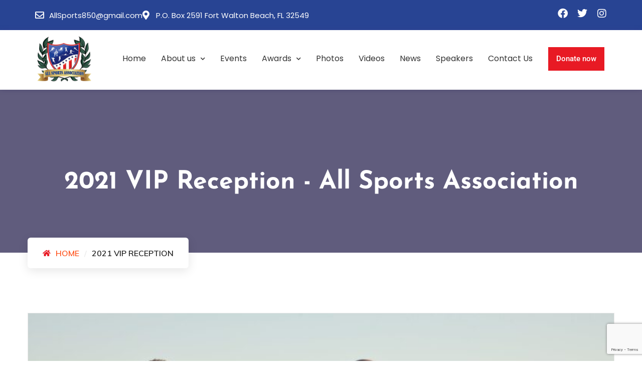

--- FILE ---
content_type: text/html; charset=UTF-8
request_url: https://www.allsportsassociation.com/2021-vip-reception/
body_size: 22339
content:
<!DOCTYPE html>
<html lang="en">
<head>
	<meta charset="UTF-8">
	<meta name="viewport" content="width=device-width, initial-scale=1.0, viewport-fit=cover" />		                        <script>
                            /* You can add more configuration options to webfontloader by previously defining the WebFontConfig with your options */
                            if ( typeof WebFontConfig === "undefined" ) {
                                WebFontConfig = new Object();
                            }
                            WebFontConfig['google'] = {families: ['Roboto:400']};

                            (function() {
                                var wf = document.createElement( 'script' );
                                wf.src = 'https://ajax.googleapis.com/ajax/libs/webfont/1.5.3/webfont.js';
                                wf.type = 'text/javascript';
                                wf.async = 'true';
                                var s = document.getElementsByTagName( 'script' )[0];
                                s.parentNode.insertBefore( wf, s );
                            })();
                        </script>
                        <meta name='robots' content='index, follow, max-image-preview:large, max-snippet:-1, max-video-preview:-1' />
	<style>img:is([sizes="auto" i], [sizes^="auto," i]) { contain-intrinsic-size: 3000px 1500px }</style>
	
	<!-- This site is optimized with the Yoast SEO plugin v26.1 - https://yoast.com/wordpress/plugins/seo/ -->
	<title>2021 VIP Reception - All Sports Association</title>
	<link rel="canonical" href="https://www.allsportsassociation.com/2021-vip-reception/" />
	<meta property="og:locale" content="en_US" />
	<meta property="og:type" content="article" />
	<meta property="og:title" content="2021 VIP Reception - All Sports Association" />
	<meta property="og:url" content="https://www.allsportsassociation.com/2021-vip-reception/" />
	<meta property="og:site_name" content="All Sports Association" />
	<meta property="og:image" content="https://www.allsportsassociation.com/wp-content/uploads/2020/07/VIP-17--scaled.jpg" />
	<meta property="og:image:width" content="2560" />
	<meta property="og:image:height" content="1828" />
	<meta property="og:image:type" content="image/jpeg" />
	<meta name="twitter:card" content="summary_large_image" />
	<script type="application/ld+json" class="yoast-schema-graph">{"@context":"https://schema.org","@graph":[{"@type":"WebPage","@id":"https://www.allsportsassociation.com/2021-vip-reception/","url":"https://www.allsportsassociation.com/2021-vip-reception/","name":"2021 VIP Reception - All Sports Association","isPartOf":{"@id":"https://www.allsportsassociation.com/#website"},"primaryImageOfPage":{"@id":"https://www.allsportsassociation.com/2021-vip-reception/#primaryimage"},"image":{"@id":"https://www.allsportsassociation.com/2021-vip-reception/#primaryimage"},"thumbnailUrl":"https://www.allsportsassociation.com/wp-content/uploads/2020/07/VIP-17--scaled.jpg","datePublished":"2020-07-03T23:28:42+00:00","breadcrumb":{"@id":"https://www.allsportsassociation.com/2021-vip-reception/#breadcrumb"},"inLanguage":"en","potentialAction":[{"@type":"ReadAction","target":["https://www.allsportsassociation.com/2021-vip-reception/"]}]},{"@type":"ImageObject","inLanguage":"en","@id":"https://www.allsportsassociation.com/2021-vip-reception/#primaryimage","url":"https://www.allsportsassociation.com/wp-content/uploads/2020/07/VIP-17--scaled.jpg","contentUrl":"https://www.allsportsassociation.com/wp-content/uploads/2020/07/VIP-17--scaled.jpg","width":2560,"height":1828,"caption":"VIP 17"},{"@type":"BreadcrumbList","@id":"https://www.allsportsassociation.com/2021-vip-reception/#breadcrumb","itemListElement":[{"@type":"ListItem","position":1,"name":"Home","item":"https://www.allsportsassociation.com/"},{"@type":"ListItem","position":2,"name":"2021 VIP Reception"}]},{"@type":"WebSite","@id":"https://www.allsportsassociation.com/#website","url":"https://www.allsportsassociation.com/","name":"All Sports Association","description":"Emerald Coast","potentialAction":[{"@type":"SearchAction","target":{"@type":"EntryPoint","urlTemplate":"https://www.allsportsassociation.com/?s={search_term_string}"},"query-input":{"@type":"PropertyValueSpecification","valueRequired":true,"valueName":"search_term_string"}}],"inLanguage":"en"}]}</script>
	<!-- / Yoast SEO plugin. -->


<link rel='dns-prefetch' href='//fonts.googleapis.com' />
<link rel="alternate" type="application/rss+xml" title="All Sports Association &raquo; Feed" href="https://www.allsportsassociation.com/feed/" />
<link rel="alternate" type="application/rss+xml" title="All Sports Association &raquo; Comments Feed" href="https://www.allsportsassociation.com/comments/feed/" />
<link rel="alternate" type="text/calendar" title="All Sports Association &raquo; iCal Feed" href="https://www.allsportsassociation.com/events/?ical=1" />
<script type="text/javascript">
/* <![CDATA[ */
window._wpemojiSettings = {"baseUrl":"https:\/\/s.w.org\/images\/core\/emoji\/16.0.1\/72x72\/","ext":".png","svgUrl":"https:\/\/s.w.org\/images\/core\/emoji\/16.0.1\/svg\/","svgExt":".svg","source":{"concatemoji":"https:\/\/www.allsportsassociation.com\/wp-includes\/js\/wp-emoji-release.min.js?ver=6.8.3"}};
/*! This file is auto-generated */
!function(s,n){var o,i,e;function c(e){try{var t={supportTests:e,timestamp:(new Date).valueOf()};sessionStorage.setItem(o,JSON.stringify(t))}catch(e){}}function p(e,t,n){e.clearRect(0,0,e.canvas.width,e.canvas.height),e.fillText(t,0,0);var t=new Uint32Array(e.getImageData(0,0,e.canvas.width,e.canvas.height).data),a=(e.clearRect(0,0,e.canvas.width,e.canvas.height),e.fillText(n,0,0),new Uint32Array(e.getImageData(0,0,e.canvas.width,e.canvas.height).data));return t.every(function(e,t){return e===a[t]})}function u(e,t){e.clearRect(0,0,e.canvas.width,e.canvas.height),e.fillText(t,0,0);for(var n=e.getImageData(16,16,1,1),a=0;a<n.data.length;a++)if(0!==n.data[a])return!1;return!0}function f(e,t,n,a){switch(t){case"flag":return n(e,"\ud83c\udff3\ufe0f\u200d\u26a7\ufe0f","\ud83c\udff3\ufe0f\u200b\u26a7\ufe0f")?!1:!n(e,"\ud83c\udde8\ud83c\uddf6","\ud83c\udde8\u200b\ud83c\uddf6")&&!n(e,"\ud83c\udff4\udb40\udc67\udb40\udc62\udb40\udc65\udb40\udc6e\udb40\udc67\udb40\udc7f","\ud83c\udff4\u200b\udb40\udc67\u200b\udb40\udc62\u200b\udb40\udc65\u200b\udb40\udc6e\u200b\udb40\udc67\u200b\udb40\udc7f");case"emoji":return!a(e,"\ud83e\udedf")}return!1}function g(e,t,n,a){var r="undefined"!=typeof WorkerGlobalScope&&self instanceof WorkerGlobalScope?new OffscreenCanvas(300,150):s.createElement("canvas"),o=r.getContext("2d",{willReadFrequently:!0}),i=(o.textBaseline="top",o.font="600 32px Arial",{});return e.forEach(function(e){i[e]=t(o,e,n,a)}),i}function t(e){var t=s.createElement("script");t.src=e,t.defer=!0,s.head.appendChild(t)}"undefined"!=typeof Promise&&(o="wpEmojiSettingsSupports",i=["flag","emoji"],n.supports={everything:!0,everythingExceptFlag:!0},e=new Promise(function(e){s.addEventListener("DOMContentLoaded",e,{once:!0})}),new Promise(function(t){var n=function(){try{var e=JSON.parse(sessionStorage.getItem(o));if("object"==typeof e&&"number"==typeof e.timestamp&&(new Date).valueOf()<e.timestamp+604800&&"object"==typeof e.supportTests)return e.supportTests}catch(e){}return null}();if(!n){if("undefined"!=typeof Worker&&"undefined"!=typeof OffscreenCanvas&&"undefined"!=typeof URL&&URL.createObjectURL&&"undefined"!=typeof Blob)try{var e="postMessage("+g.toString()+"("+[JSON.stringify(i),f.toString(),p.toString(),u.toString()].join(",")+"));",a=new Blob([e],{type:"text/javascript"}),r=new Worker(URL.createObjectURL(a),{name:"wpTestEmojiSupports"});return void(r.onmessage=function(e){c(n=e.data),r.terminate(),t(n)})}catch(e){}c(n=g(i,f,p,u))}t(n)}).then(function(e){for(var t in e)n.supports[t]=e[t],n.supports.everything=n.supports.everything&&n.supports[t],"flag"!==t&&(n.supports.everythingExceptFlag=n.supports.everythingExceptFlag&&n.supports[t]);n.supports.everythingExceptFlag=n.supports.everythingExceptFlag&&!n.supports.flag,n.DOMReady=!1,n.readyCallback=function(){n.DOMReady=!0}}).then(function(){return e}).then(function(){var e;n.supports.everything||(n.readyCallback(),(e=n.source||{}).concatemoji?t(e.concatemoji):e.wpemoji&&e.twemoji&&(t(e.twemoji),t(e.wpemoji)))}))}((window,document),window._wpemojiSettings);
/* ]]> */
</script>
<link rel='stylesheet' id='charitable-elementor-editor-css' href='https://www.allsportsassociation.com/wp-content/plugins/charitable/assets//css/elementor/charitable-elementor-editor.css?ver=1.8.8.5' type='text/css' media='all' />
<style id='wp-emoji-styles-inline-css' type='text/css'>

	img.wp-smiley, img.emoji {
		display: inline !important;
		border: none !important;
		box-shadow: none !important;
		height: 1em !important;
		width: 1em !important;
		margin: 0 0.07em !important;
		vertical-align: -0.1em !important;
		background: none !important;
		padding: 0 !important;
	}
</style>
<link rel='stylesheet' id='wp-block-library-css' href='https://www.allsportsassociation.com/wp-includes/css/dist/block-library/style.min.css?ver=6.8.3' type='text/css' media='all' />
<style id='wp-block-library-theme-inline-css' type='text/css'>
.wp-block-audio :where(figcaption){color:#555;font-size:13px;text-align:center}.is-dark-theme .wp-block-audio :where(figcaption){color:#ffffffa6}.wp-block-audio{margin:0 0 1em}.wp-block-code{border:1px solid #ccc;border-radius:4px;font-family:Menlo,Consolas,monaco,monospace;padding:.8em 1em}.wp-block-embed :where(figcaption){color:#555;font-size:13px;text-align:center}.is-dark-theme .wp-block-embed :where(figcaption){color:#ffffffa6}.wp-block-embed{margin:0 0 1em}.blocks-gallery-caption{color:#555;font-size:13px;text-align:center}.is-dark-theme .blocks-gallery-caption{color:#ffffffa6}:root :where(.wp-block-image figcaption){color:#555;font-size:13px;text-align:center}.is-dark-theme :root :where(.wp-block-image figcaption){color:#ffffffa6}.wp-block-image{margin:0 0 1em}.wp-block-pullquote{border-bottom:4px solid;border-top:4px solid;color:currentColor;margin-bottom:1.75em}.wp-block-pullquote cite,.wp-block-pullquote footer,.wp-block-pullquote__citation{color:currentColor;font-size:.8125em;font-style:normal;text-transform:uppercase}.wp-block-quote{border-left:.25em solid;margin:0 0 1.75em;padding-left:1em}.wp-block-quote cite,.wp-block-quote footer{color:currentColor;font-size:.8125em;font-style:normal;position:relative}.wp-block-quote:where(.has-text-align-right){border-left:none;border-right:.25em solid;padding-left:0;padding-right:1em}.wp-block-quote:where(.has-text-align-center){border:none;padding-left:0}.wp-block-quote.is-large,.wp-block-quote.is-style-large,.wp-block-quote:where(.is-style-plain){border:none}.wp-block-search .wp-block-search__label{font-weight:700}.wp-block-search__button{border:1px solid #ccc;padding:.375em .625em}:where(.wp-block-group.has-background){padding:1.25em 2.375em}.wp-block-separator.has-css-opacity{opacity:.4}.wp-block-separator{border:none;border-bottom:2px solid;margin-left:auto;margin-right:auto}.wp-block-separator.has-alpha-channel-opacity{opacity:1}.wp-block-separator:not(.is-style-wide):not(.is-style-dots){width:100px}.wp-block-separator.has-background:not(.is-style-dots){border-bottom:none;height:1px}.wp-block-separator.has-background:not(.is-style-wide):not(.is-style-dots){height:2px}.wp-block-table{margin:0 0 1em}.wp-block-table td,.wp-block-table th{word-break:normal}.wp-block-table :where(figcaption){color:#555;font-size:13px;text-align:center}.is-dark-theme .wp-block-table :where(figcaption){color:#ffffffa6}.wp-block-video :where(figcaption){color:#555;font-size:13px;text-align:center}.is-dark-theme .wp-block-video :where(figcaption){color:#ffffffa6}.wp-block-video{margin:0 0 1em}:root :where(.wp-block-template-part.has-background){margin-bottom:0;margin-top:0;padding:1.25em 2.375em}
</style>
<style id='classic-theme-styles-inline-css' type='text/css'>
/*! This file is auto-generated */
.wp-block-button__link{color:#fff;background-color:#32373c;border-radius:9999px;box-shadow:none;text-decoration:none;padding:calc(.667em + 2px) calc(1.333em + 2px);font-size:1.125em}.wp-block-file__button{background:#32373c;color:#fff;text-decoration:none}
</style>
<style id='create-block-campaignblock-style-inline-css' type='text/css'>
/*!***************************************************************************************************************************************************************************************************************************************!*\
  !*** css ./node_modules/css-loader/dist/cjs.js??ruleSet[1].rules[4].use[1]!./node_modules/postcss-loader/dist/cjs.js??ruleSet[1].rules[4].use[2]!./node_modules/sass-loader/dist/cjs.js??ruleSet[1].rules[4].use[3]!./src/style.scss ***!
  \***************************************************************************************************************************************************************************************************************************************/
/**
 * The following styles get applied both on the front of your site
 * and in the editor.
 *
 * Replace them with your own styles or remove the file completely.
 */
.wp-block-create-block-campaignblock {
  background-color: white;
  padding: 20px;
  text-align: center;
}

.wp-block-create-block-campaignblock .charitable-logo {
  margin-left: auto;
  margin-right: auto;
  display: table;
}

/*# sourceMappingURL=style-index.css.map*/
</style>
<style id='charitable-campaigns-block-style-inline-css' type='text/css'>
/*!***************************************************************************************************************************************************************************************************************************************!*\
  !*** css ./node_modules/css-loader/dist/cjs.js??ruleSet[1].rules[4].use[1]!./node_modules/postcss-loader/dist/cjs.js??ruleSet[1].rules[4].use[2]!./node_modules/sass-loader/dist/cjs.js??ruleSet[1].rules[4].use[3]!./src/style.scss ***!
  \***************************************************************************************************************************************************************************************************************************************/
/**
 * The following styles get applied both on the front of your site
 * and in the editor.
 *
 * Replace them with your own styles or remove the file completely.
 */
 .wp-block-charitable-campaigns-block {
  background-color: white;
  padding: 20px;
  text-align: center;
}
.wp-block-charitable-campaigns-block h5 {
  margin: 0 auto;
  margin-top: 0 !important;
  margin-bottom: 0px !important;
}
.wp-block-charitable-campaigns-block p {
  font-size: 11px;
  line-height: 16px;
  text-align: center;
  font-weight: 400;
  font-family: "Inter var", -apple-system, BlinkMacSystemFont, "Helvetica Neue", Helvetica, sans-serif !important;
}
.wp-block-charitable-campaigns-block .charitable-logo {
  margin-left: auto;
  margin-right: auto;
  display: table;
}
/*# sourceMappingURL=style-index.css.map*/
</style>
<style id='charitable-donations-block-style-inline-css' type='text/css'>
/*!***************************************************************************************************************************************************************************************************************************************!*\
  !*** css ./node_modules/css-loader/dist/cjs.js??ruleSet[1].rules[4].use[1]!./node_modules/postcss-loader/dist/cjs.js??ruleSet[1].rules[4].use[2]!./node_modules/sass-loader/dist/cjs.js??ruleSet[1].rules[4].use[3]!./src/style.scss ***!
  \***************************************************************************************************************************************************************************************************************************************/
/**
 * The following styles get applied both on the front of your site
 * and in the editor.
 *
 * Replace them with your own styles or remove the file completely.
 */
 .wp-block-charitable-donations-block {
  background-color: white;
  padding: 20px;
  text-align: center;
}
.wp-block-charitable-donations-block h5 {
  margin: 0 auto;
  margin-top: 0 !important;
  margin-bottom: 0px !important;
}
.wp-block-charitable-donations-block p {
  font-size: 11px;
  line-height: 16px;
  text-align: center;
  font-weight: 400;
  font-family: "Inter var", -apple-system, BlinkMacSystemFont, "Helvetica Neue", Helvetica, sans-serif !important;
}
.wp-block-charitable-donations-block .charitable-logo {
  margin-left: auto;
  margin-right: auto;
  display: table;
}
/*# sourceMappingURL=style-index.css.map*/
</style>
<style id='charitable-donors-block-style-inline-css' type='text/css'>
/*!***************************************************************************************************************************************************************************************************************************************!*\
  !*** css ./node_modules/css-loader/dist/cjs.js??ruleSet[1].rules[4].use[1]!./node_modules/postcss-loader/dist/cjs.js??ruleSet[1].rules[4].use[2]!./node_modules/sass-loader/dist/cjs.js??ruleSet[1].rules[4].use[3]!./src/style.scss ***!
  \***************************************************************************************************************************************************************************************************************************************/
/**
 * The following styles get applied both on the front of your site
 * and in the editor.
 *
 * Replace them with your own styles or remove the file completely.
 */
.wp-block-charitable-donors-block {
  background-color: white;
  padding: 20px;
  text-align: center;
}

.wp-block-charitable-donors-block h5 {
  margin: 0 auto;
  margin-top: 0 !important;
  margin-bottom: 0px !important;
}

.wp-block-charitable-donors-block p {
  font-size: 11px;
  line-height: 16px;
  text-align: center;
  font-weight: 400;
  font-family: "Inter var", -apple-system, BlinkMacSystemFont, "Helvetica Neue", Helvetica, sans-serif !important;
}

.wp-block-charitable-donors-block .charitable-logo {
  margin-left: auto;
  margin-right: auto;
  display: table;
}

/*# sourceMappingURL=style-index.css.map*/
</style>
<style id='charitable-donation-button-style-inline-css' type='text/css'>
/*!***************************************************************************************************************************************************************************************************************************************!*\
  !*** css ./node_modules/css-loader/dist/cjs.js??ruleSet[1].rules[4].use[1]!./node_modules/postcss-loader/dist/cjs.js??ruleSet[1].rules[4].use[2]!./node_modules/sass-loader/dist/cjs.js??ruleSet[1].rules[4].use[3]!./src/style.scss ***!
  \***************************************************************************************************************************************************************************************************************************************/
/**
 * The following styles get applied both on the front of your site
 * and in the editor.
 *
 * Replace them with your own styles or remove the file completely.
 */
 .wp-block-charitable-donation-button {
  background-color: white;
  padding: 20px;
  text-align: center;
}
.wp-block-charitable-donation-button h5 {
  margin: 0 auto;
  margin-top: 0 !important;
  margin-bottom: 0px !important;
}
.wp-block-charitable-donation-button p {
  font-size: 11px;
  line-height: 16px;
  text-align: center;
  font-weight: 400;
  font-family: "Inter var", -apple-system, BlinkMacSystemFont, "Helvetica Neue", Helvetica, sans-serif !important;
}
.wp-block-charitable-donation-button .charitable-logo {
  margin-left: auto;
  margin-right: auto;
  display: table;
}

/*# sourceMappingURL=style-index.css.map*/
</style>
<style id='charitable-campaign-progress-bar-style-inline-css' type='text/css'>
/*!***************************************************************************************************************************************************************************************************************************************!*\
  !*** css ./node_modules/css-loader/dist/cjs.js??ruleSet[1].rules[4].use[1]!./node_modules/postcss-loader/dist/cjs.js??ruleSet[1].rules[4].use[2]!./node_modules/sass-loader/dist/cjs.js??ruleSet[1].rules[4].use[3]!./src/style.scss ***!
  \***************************************************************************************************************************************************************************************************************************************/
/**
 * The following styles get applied both on the front of your site
 * and in the editor.
 *
 * Replace them with your own styles or remove the file completely.
 */
.wp-block-charitable-campaign-progress-bar {
  background-color: white;
  padding: 20px;
  text-align: center;
}

.wp-block-charitable-campaign-progress-bar h5 {
  margin: 0 auto;
  margin-top: 0 !important;
  margin-bottom: 0px !important;
}

.wp-block-charitable-campaign-progress-bar p {
  font-size: 11px;
  line-height: 16px;
  text-align: center;
  font-weight: 400;
  font-family: "Inter var", -apple-system, BlinkMacSystemFont, "Helvetica Neue", Helvetica, sans-serif !important;
}

.wp-block-charitable-campaign-progress-bar .charitable-logo {
  margin-left: auto;
  margin-right: auto;
  display: table;
}

/*# sourceMappingURL=style-index.css.map*/
</style>
<style id='charitable-campaign-stats-style-inline-css' type='text/css'>
/*!***************************************************************************************************************************************************************************************************************************************!*\
  !*** css ./node_modules/css-loader/dist/cjs.js??ruleSet[1].rules[4].use[1]!./node_modules/postcss-loader/dist/cjs.js??ruleSet[1].rules[4].use[2]!./node_modules/sass-loader/dist/cjs.js??ruleSet[1].rules[4].use[3]!./src/style.scss ***!
  \***************************************************************************************************************************************************************************************************************************************/
/**
 * The following styles get applied both on the front of your site
 * and in the editor.
 *
 * Replace them with your own styles or remove the file completely.
 */
.wp-block-charitable-campaign-stats {
  background-color: white;
  padding: 20px;
  text-align: center;
}

.wp-block-charitable-campaign-stats h5 {
  margin: 0 auto;
  margin-top: 0 !important;
  margin-bottom: 0px !important;
}

.wp-block-charitable-campaign-stats p {
  font-size: 11px;
  line-height: 16px;
  text-align: center;
  font-weight: 400;
  font-family: "Inter var", -apple-system, BlinkMacSystemFont, "Helvetica Neue", Helvetica, sans-serif !important;
}

.wp-block-charitable-campaign-stats .charitable-logo {
  margin-left: auto;
  margin-right: auto;
  display: table;
}

/*# sourceMappingURL=style-index.css.map*/
</style>
<style id='charitable-my-donations-style-inline-css' type='text/css'>
/*!***************************************************************************************************************************************************************************************************************************************!*\
  !*** css ./node_modules/css-loader/dist/cjs.js??ruleSet[1].rules[4].use[1]!./node_modules/postcss-loader/dist/cjs.js??ruleSet[1].rules[4].use[2]!./node_modules/sass-loader/dist/cjs.js??ruleSet[1].rules[4].use[3]!./src/style.scss ***!
  \***************************************************************************************************************************************************************************************************************************************/
/**
 * The following styles get applied both on the front of your site
 * and in the editor.
 *
 * Replace them with your own styles or remove the file completely.
 */
.wp-block-charitable-my-donations {
  background-color: white;
  padding: 20px;
  text-align: center;
}

.wp-block-charitable-my-donations h5 {
  margin: 0 auto;
  margin-top: 0 !important;
  margin-bottom: 0px !important;
}

.wp-block-charitable-my-donations p {
  font-size: 11px;
  line-height: 16px;
  text-align: center;
  font-weight: 400;
  font-family: "Inter var", -apple-system, BlinkMacSystemFont, "Helvetica Neue", Helvetica, sans-serif !important;
}

.wp-block-charitable-my-donations .charitable-logo {
  margin-left: auto;
  margin-right: auto;
  display: table;
}

/*# sourceMappingURL=style-index.css.map*/
</style>
<style id='global-styles-inline-css' type='text/css'>
:root{--wp--preset--aspect-ratio--square: 1;--wp--preset--aspect-ratio--4-3: 4/3;--wp--preset--aspect-ratio--3-4: 3/4;--wp--preset--aspect-ratio--3-2: 3/2;--wp--preset--aspect-ratio--2-3: 2/3;--wp--preset--aspect-ratio--16-9: 16/9;--wp--preset--aspect-ratio--9-16: 9/16;--wp--preset--color--black: #000000;--wp--preset--color--cyan-bluish-gray: #abb8c3;--wp--preset--color--white: #ffffff;--wp--preset--color--pale-pink: #f78da7;--wp--preset--color--vivid-red: #cf2e2e;--wp--preset--color--luminous-vivid-orange: #ff6900;--wp--preset--color--luminous-vivid-amber: #fcb900;--wp--preset--color--light-green-cyan: #7bdcb5;--wp--preset--color--vivid-green-cyan: #00d084;--wp--preset--color--pale-cyan-blue: #8ed1fc;--wp--preset--color--vivid-cyan-blue: #0693e3;--wp--preset--color--vivid-purple: #9b51e0;--wp--preset--color--strong-yellow: #f7bd00;--wp--preset--color--strong-white: #fff;--wp--preset--color--light-black: #242424;--wp--preset--color--very-light-gray: #797979;--wp--preset--color--very-dark-black: #000000;--wp--preset--gradient--vivid-cyan-blue-to-vivid-purple: linear-gradient(135deg,rgba(6,147,227,1) 0%,rgb(155,81,224) 100%);--wp--preset--gradient--light-green-cyan-to-vivid-green-cyan: linear-gradient(135deg,rgb(122,220,180) 0%,rgb(0,208,130) 100%);--wp--preset--gradient--luminous-vivid-amber-to-luminous-vivid-orange: linear-gradient(135deg,rgba(252,185,0,1) 0%,rgba(255,105,0,1) 100%);--wp--preset--gradient--luminous-vivid-orange-to-vivid-red: linear-gradient(135deg,rgba(255,105,0,1) 0%,rgb(207,46,46) 100%);--wp--preset--gradient--very-light-gray-to-cyan-bluish-gray: linear-gradient(135deg,rgb(238,238,238) 0%,rgb(169,184,195) 100%);--wp--preset--gradient--cool-to-warm-spectrum: linear-gradient(135deg,rgb(74,234,220) 0%,rgb(151,120,209) 20%,rgb(207,42,186) 40%,rgb(238,44,130) 60%,rgb(251,105,98) 80%,rgb(254,248,76) 100%);--wp--preset--gradient--blush-light-purple: linear-gradient(135deg,rgb(255,206,236) 0%,rgb(152,150,240) 100%);--wp--preset--gradient--blush-bordeaux: linear-gradient(135deg,rgb(254,205,165) 0%,rgb(254,45,45) 50%,rgb(107,0,62) 100%);--wp--preset--gradient--luminous-dusk: linear-gradient(135deg,rgb(255,203,112) 0%,rgb(199,81,192) 50%,rgb(65,88,208) 100%);--wp--preset--gradient--pale-ocean: linear-gradient(135deg,rgb(255,245,203) 0%,rgb(182,227,212) 50%,rgb(51,167,181) 100%);--wp--preset--gradient--electric-grass: linear-gradient(135deg,rgb(202,248,128) 0%,rgb(113,206,126) 100%);--wp--preset--gradient--midnight: linear-gradient(135deg,rgb(2,3,129) 0%,rgb(40,116,252) 100%);--wp--preset--font-size--small: 10px;--wp--preset--font-size--medium: 20px;--wp--preset--font-size--large: 24px;--wp--preset--font-size--x-large: 42px;--wp--preset--font-size--normal: 15px;--wp--preset--font-size--huge: 36px;--wp--preset--spacing--20: 0.44rem;--wp--preset--spacing--30: 0.67rem;--wp--preset--spacing--40: 1rem;--wp--preset--spacing--50: 1.5rem;--wp--preset--spacing--60: 2.25rem;--wp--preset--spacing--70: 3.38rem;--wp--preset--spacing--80: 5.06rem;--wp--preset--shadow--natural: 6px 6px 9px rgba(0, 0, 0, 0.2);--wp--preset--shadow--deep: 12px 12px 50px rgba(0, 0, 0, 0.4);--wp--preset--shadow--sharp: 6px 6px 0px rgba(0, 0, 0, 0.2);--wp--preset--shadow--outlined: 6px 6px 0px -3px rgba(255, 255, 255, 1), 6px 6px rgba(0, 0, 0, 1);--wp--preset--shadow--crisp: 6px 6px 0px rgba(0, 0, 0, 1);}:where(.is-layout-flex){gap: 0.5em;}:where(.is-layout-grid){gap: 0.5em;}body .is-layout-flex{display: flex;}.is-layout-flex{flex-wrap: wrap;align-items: center;}.is-layout-flex > :is(*, div){margin: 0;}body .is-layout-grid{display: grid;}.is-layout-grid > :is(*, div){margin: 0;}:where(.wp-block-columns.is-layout-flex){gap: 2em;}:where(.wp-block-columns.is-layout-grid){gap: 2em;}:where(.wp-block-post-template.is-layout-flex){gap: 1.25em;}:where(.wp-block-post-template.is-layout-grid){gap: 1.25em;}.has-black-color{color: var(--wp--preset--color--black) !important;}.has-cyan-bluish-gray-color{color: var(--wp--preset--color--cyan-bluish-gray) !important;}.has-white-color{color: var(--wp--preset--color--white) !important;}.has-pale-pink-color{color: var(--wp--preset--color--pale-pink) !important;}.has-vivid-red-color{color: var(--wp--preset--color--vivid-red) !important;}.has-luminous-vivid-orange-color{color: var(--wp--preset--color--luminous-vivid-orange) !important;}.has-luminous-vivid-amber-color{color: var(--wp--preset--color--luminous-vivid-amber) !important;}.has-light-green-cyan-color{color: var(--wp--preset--color--light-green-cyan) !important;}.has-vivid-green-cyan-color{color: var(--wp--preset--color--vivid-green-cyan) !important;}.has-pale-cyan-blue-color{color: var(--wp--preset--color--pale-cyan-blue) !important;}.has-vivid-cyan-blue-color{color: var(--wp--preset--color--vivid-cyan-blue) !important;}.has-vivid-purple-color{color: var(--wp--preset--color--vivid-purple) !important;}.has-black-background-color{background-color: var(--wp--preset--color--black) !important;}.has-cyan-bluish-gray-background-color{background-color: var(--wp--preset--color--cyan-bluish-gray) !important;}.has-white-background-color{background-color: var(--wp--preset--color--white) !important;}.has-pale-pink-background-color{background-color: var(--wp--preset--color--pale-pink) !important;}.has-vivid-red-background-color{background-color: var(--wp--preset--color--vivid-red) !important;}.has-luminous-vivid-orange-background-color{background-color: var(--wp--preset--color--luminous-vivid-orange) !important;}.has-luminous-vivid-amber-background-color{background-color: var(--wp--preset--color--luminous-vivid-amber) !important;}.has-light-green-cyan-background-color{background-color: var(--wp--preset--color--light-green-cyan) !important;}.has-vivid-green-cyan-background-color{background-color: var(--wp--preset--color--vivid-green-cyan) !important;}.has-pale-cyan-blue-background-color{background-color: var(--wp--preset--color--pale-cyan-blue) !important;}.has-vivid-cyan-blue-background-color{background-color: var(--wp--preset--color--vivid-cyan-blue) !important;}.has-vivid-purple-background-color{background-color: var(--wp--preset--color--vivid-purple) !important;}.has-black-border-color{border-color: var(--wp--preset--color--black) !important;}.has-cyan-bluish-gray-border-color{border-color: var(--wp--preset--color--cyan-bluish-gray) !important;}.has-white-border-color{border-color: var(--wp--preset--color--white) !important;}.has-pale-pink-border-color{border-color: var(--wp--preset--color--pale-pink) !important;}.has-vivid-red-border-color{border-color: var(--wp--preset--color--vivid-red) !important;}.has-luminous-vivid-orange-border-color{border-color: var(--wp--preset--color--luminous-vivid-orange) !important;}.has-luminous-vivid-amber-border-color{border-color: var(--wp--preset--color--luminous-vivid-amber) !important;}.has-light-green-cyan-border-color{border-color: var(--wp--preset--color--light-green-cyan) !important;}.has-vivid-green-cyan-border-color{border-color: var(--wp--preset--color--vivid-green-cyan) !important;}.has-pale-cyan-blue-border-color{border-color: var(--wp--preset--color--pale-cyan-blue) !important;}.has-vivid-cyan-blue-border-color{border-color: var(--wp--preset--color--vivid-cyan-blue) !important;}.has-vivid-purple-border-color{border-color: var(--wp--preset--color--vivid-purple) !important;}.has-vivid-cyan-blue-to-vivid-purple-gradient-background{background: var(--wp--preset--gradient--vivid-cyan-blue-to-vivid-purple) !important;}.has-light-green-cyan-to-vivid-green-cyan-gradient-background{background: var(--wp--preset--gradient--light-green-cyan-to-vivid-green-cyan) !important;}.has-luminous-vivid-amber-to-luminous-vivid-orange-gradient-background{background: var(--wp--preset--gradient--luminous-vivid-amber-to-luminous-vivid-orange) !important;}.has-luminous-vivid-orange-to-vivid-red-gradient-background{background: var(--wp--preset--gradient--luminous-vivid-orange-to-vivid-red) !important;}.has-very-light-gray-to-cyan-bluish-gray-gradient-background{background: var(--wp--preset--gradient--very-light-gray-to-cyan-bluish-gray) !important;}.has-cool-to-warm-spectrum-gradient-background{background: var(--wp--preset--gradient--cool-to-warm-spectrum) !important;}.has-blush-light-purple-gradient-background{background: var(--wp--preset--gradient--blush-light-purple) !important;}.has-blush-bordeaux-gradient-background{background: var(--wp--preset--gradient--blush-bordeaux) !important;}.has-luminous-dusk-gradient-background{background: var(--wp--preset--gradient--luminous-dusk) !important;}.has-pale-ocean-gradient-background{background: var(--wp--preset--gradient--pale-ocean) !important;}.has-electric-grass-gradient-background{background: var(--wp--preset--gradient--electric-grass) !important;}.has-midnight-gradient-background{background: var(--wp--preset--gradient--midnight) !important;}.has-small-font-size{font-size: var(--wp--preset--font-size--small) !important;}.has-medium-font-size{font-size: var(--wp--preset--font-size--medium) !important;}.has-large-font-size{font-size: var(--wp--preset--font-size--large) !important;}.has-x-large-font-size{font-size: var(--wp--preset--font-size--x-large) !important;}
:where(.wp-block-post-template.is-layout-flex){gap: 1.25em;}:where(.wp-block-post-template.is-layout-grid){gap: 1.25em;}
:where(.wp-block-columns.is-layout-flex){gap: 2em;}:where(.wp-block-columns.is-layout-grid){gap: 2em;}
:root :where(.wp-block-pullquote){font-size: 1.5em;line-height: 1.6;}
</style>
<link rel='stylesheet' id='contact-form-7-css' href='https://www.allsportsassociation.com/wp-content/plugins/contact-form-7/includes/css/styles.css?ver=6.1.4' type='text/css' media='all' />
<link rel='stylesheet' id='woocommerce-layout-css' href='https://www.allsportsassociation.com/wp-content/plugins/woocommerce/assets/css/woocommerce-layout.css?ver=10.2.2' type='text/css' media='all' />
<link rel='stylesheet' id='woocommerce-smallscreen-css' href='https://www.allsportsassociation.com/wp-content/plugins/woocommerce/assets/css/woocommerce-smallscreen.css?ver=10.2.2' type='text/css' media='only screen and (max-width: 768px)' />
<link rel='stylesheet' id='woocommerce-general-css' href='https://www.allsportsassociation.com/wp-content/plugins/woocommerce/assets/css/woocommerce.css?ver=10.2.2' type='text/css' media='all' />
<style id='woocommerce-inline-inline-css' type='text/css'>
.woocommerce form .form-row .required { visibility: visible; }
</style>
<link rel='stylesheet' id='tribe-events-v2-single-skeleton-css' href='https://www.allsportsassociation.com/wp-content/plugins/the-events-calendar/build/css/tribe-events-single-skeleton.css?ver=6.15.7' type='text/css' media='all' />
<link rel='stylesheet' id='tribe-events-v2-single-skeleton-full-css' href='https://www.allsportsassociation.com/wp-content/plugins/the-events-calendar/build/css/tribe-events-single-full.css?ver=6.15.7' type='text/css' media='all' />
<link rel='stylesheet' id='tec-events-elementor-widgets-base-styles-css' href='https://www.allsportsassociation.com/wp-content/plugins/the-events-calendar/build/css/integrations/plugins/elementor/widgets/widget-base.css?ver=6.15.7' type='text/css' media='all' />
<link rel='stylesheet' id='charitable-styles-css' href='https://www.allsportsassociation.com/wp-content/plugins/charitable/assets/css/charitable.min.css?ver=1.8.8.5' type='text/css' media='all' />
<link rel='stylesheet' id='dashicons-css' href='https://www.allsportsassociation.com/wp-includes/css/dashicons.min.css?ver=6.8.3' type='text/css' media='all' />
<link rel='stylesheet' id='brands-styles-css' href='https://www.allsportsassociation.com/wp-content/plugins/woocommerce/assets/css/brands.css?ver=10.2.2' type='text/css' media='all' />
<link rel='stylesheet' id='bootstrap-css' href='https://www.allsportsassociation.com/wp-content/themes/savelife/assets/css/bootstrap.css?ver=6.8.3' type='text/css' media='all' />
<link rel='stylesheet' id='fontawesome-all-css' href='https://www.allsportsassociation.com/wp-content/themes/savelife/assets/css/fontawesome-all.css?ver=6.8.3' type='text/css' media='all' />
<link rel='stylesheet' id='flaticon-css' href='https://www.allsportsassociation.com/wp-content/themes/savelife/assets/css/flaticon.css?ver=6.8.3' type='text/css' media='all' />
<link rel='stylesheet' id='animate-css' href='https://www.allsportsassociation.com/wp-content/themes/savelife/assets/css/animate.css?ver=6.8.3' type='text/css' media='all' />
<link rel='stylesheet' id='owl-theme-css' href='https://www.allsportsassociation.com/wp-content/themes/savelife/assets/css/owl.css?ver=6.8.3' type='text/css' media='all' />
<link rel='stylesheet' id='animation-css' href='https://www.allsportsassociation.com/wp-content/themes/savelife/assets/css/animation.css?ver=6.8.3' type='text/css' media='all' />
<link rel='stylesheet' id='jquery-ui-css' href='https://www.allsportsassociation.com/wp-content/themes/savelife/assets/css/jquery-ui.css?ver=6.8.3' type='text/css' media='all' />
<link rel='stylesheet' id='magnific-popup-css' href='https://www.allsportsassociation.com/wp-content/themes/savelife/assets/css/magnific-popup.css?ver=6.8.3' type='text/css' media='all' />
<link rel='stylesheet' id='jquery-fancybox-css' href='https://www.allsportsassociation.com/wp-content/themes/savelife/assets/css/jquery.fancybox.min.css?ver=6.8.3' type='text/css' media='all' />
<link rel='stylesheet' id='jquery.bootstrap-touchspin-css' href='https://www.allsportsassociation.com/wp-content/themes/savelife/assets/css/jquery.bootstrap-touchspin.css?ver=6.8.3' type='text/css' media='all' />
<link rel='stylesheet' id='jquery.mCustomScrollbar.min-css' href='https://www.allsportsassociation.com/wp-content/themes/savelife/assets/css/jquery.mCustomScrollbar.min.css?ver=6.8.3' type='text/css' media='all' />
<link rel='stylesheet' id='savelife-main-css' href='https://www.allsportsassociation.com/wp-content/themes/savelife-child/style.css?ver=6.8.3' type='text/css' media='all' />
<link rel='stylesheet' id='savelife-main-style-css' href='https://www.allsportsassociation.com/wp-content/themes/savelife/assets/css/style.css?ver=6.8.3' type='text/css' media='all' />
<link rel='stylesheet' id='savelife-color-scheme-css' href='https://www.allsportsassociation.com/wp-content/themes/savelife/assets/css/color-themes/default-theme.css?ver=6.8.3' type='text/css' media='all' />
<link rel='stylesheet' id='savelife-custom-css' href='https://www.allsportsassociation.com/wp-content/themes/savelife/assets/css/custom.css?ver=6.8.3' type='text/css' media='all' />
<link rel='stylesheet' id='savelife-like-css' href='https://www.allsportsassociation.com/wp-content/themes/savelife/assets/css/like.css?ver=6.8.3' type='text/css' media='all' />
<link rel='stylesheet' id='savelife-woocommerce-css' href='https://www.allsportsassociation.com/wp-content/themes/savelife/assets/css/woocommerce.css?ver=6.8.3' type='text/css' media='all' />
<link rel='stylesheet' id='savelife-responsive-css' href='https://www.allsportsassociation.com/wp-content/themes/savelife/assets/css/responsive.css?ver=6.8.3' type='text/css' media='all' />
<link rel='stylesheet' id='savelife-theme-fonts-css' href='https://fonts.googleapis.com/css?family=Josefin+Sans%3A300%2C400%2C600%2C700%7CMuli%3A300%2C400%2C500%2C600%2C700%2C800%2C900&#038;subset=latin%2Clatin-ext' type='text/css' media='all' />
<link rel='stylesheet' id='elementor-icons-css' href='https://www.allsportsassociation.com/wp-content/plugins/elementor/assets/lib/eicons/css/elementor-icons.min.css?ver=5.44.0' type='text/css' media='all' />
<link rel='stylesheet' id='elementor-frontend-css' href='https://www.allsportsassociation.com/wp-content/plugins/elementor/assets/css/frontend.min.css?ver=3.32.4' type='text/css' media='all' />
<style id='elementor-frontend-inline-css' type='text/css'>
.elementor-kit-7{--e-global-color-primary:#E81A24;--e-global-color-secondary:#333333;--e-global-color-text:#333333;--e-global-color-accent:#284493;--e-global-typography-primary-font-family:"Poppins";--e-global-typography-primary-font-weight:400;--e-global-typography-secondary-font-family:"Roboto Slab";--e-global-typography-secondary-font-weight:400;--e-global-typography-text-font-family:"Poppins";--e-global-typography-text-font-weight:400;--e-global-typography-accent-font-family:"Roboto";--e-global-typography-accent-font-weight:500;}.elementor-kit-7 h1{font-family:"Josefin Sans", Sans-serif;}.elementor-kit-7 h2{font-family:"Josefin Sans", Sans-serif;}.elementor-section.elementor-section-boxed > .elementor-container{max-width:1140px;}.e-con{--container-max-width:1140px;}.elementor-widget:not(:last-child){margin-block-end:20px;}.elementor-element{--widgets-spacing:20px 20px;--widgets-spacing-row:20px;--widgets-spacing-column:20px;}{}h1.entry-title{display:var(--page-title-display);}@media(max-width:1024px){.elementor-section.elementor-section-boxed > .elementor-container{max-width:1024px;}.e-con{--container-max-width:1024px;}}@media(max-width:767px){.elementor-section.elementor-section-boxed > .elementor-container{max-width:767px;}.e-con{--container-max-width:767px;}}
.elementor-10085 .elementor-element.elementor-element-58c955c:not(.elementor-motion-effects-element-type-background), .elementor-10085 .elementor-element.elementor-element-58c955c > .elementor-motion-effects-container > .elementor-motion-effects-layer{background-color:#284493;}.elementor-10085 .elementor-element.elementor-element-58c955c > .elementor-container{min-height:60px;}.elementor-10085 .elementor-element.elementor-element-58c955c{transition:background 0.3s, border 0.3s, border-radius 0.3s, box-shadow 0.3s;}.elementor-10085 .elementor-element.elementor-element-58c955c > .elementor-background-overlay{transition:background 0.3s, border-radius 0.3s, opacity 0.3s;}.elementor-bc-flex-widget .elementor-10085 .elementor-element.elementor-element-ae5f5cf.elementor-column .elementor-widget-wrap{align-items:center;}.elementor-10085 .elementor-element.elementor-element-ae5f5cf.elementor-column.elementor-element[data-element_type="column"] > .elementor-widget-wrap.elementor-element-populated{align-content:center;align-items:center;}.elementor-widget-icon-list .elementor-icon-list-item:not(:last-child):after{border-color:var( --e-global-color-text );}.elementor-widget-icon-list .elementor-icon-list-icon i{color:var( --e-global-color-primary );}.elementor-widget-icon-list .elementor-icon-list-icon svg{fill:var( --e-global-color-primary );}.elementor-widget-icon-list .elementor-icon-list-item > .elementor-icon-list-text, .elementor-widget-icon-list .elementor-icon-list-item > a{font-family:var( --e-global-typography-text-font-family ), Sans-serif;font-weight:var( --e-global-typography-text-font-weight );}.elementor-widget-icon-list .elementor-icon-list-text{color:var( --e-global-color-secondary );}.elementor-10085 .elementor-element.elementor-element-e8f686c .elementor-icon-list-icon i{color:#FFFFFF;transition:color 0.3s;}.elementor-10085 .elementor-element.elementor-element-e8f686c .elementor-icon-list-icon svg{fill:#FFFFFF;transition:fill 0.3s;}.elementor-10085 .elementor-element.elementor-element-e8f686c{--e-icon-list-icon-size:18px;--e-icon-list-icon-align:left;--e-icon-list-icon-margin:0 calc(var(--e-icon-list-icon-size, 1em) * 0.25) 0 0;--icon-vertical-offset:0px;}.elementor-10085 .elementor-element.elementor-element-e8f686c .elementor-icon-list-item > .elementor-icon-list-text, .elementor-10085 .elementor-element.elementor-element-e8f686c .elementor-icon-list-item > a{font-family:"Poppins", Sans-serif;font-size:15px;font-weight:400;}.elementor-10085 .elementor-element.elementor-element-e8f686c .elementor-icon-list-text{color:#FFFFFF;transition:color 0.3s;}.elementor-bc-flex-widget .elementor-10085 .elementor-element.elementor-element-3e9aec1.elementor-column .elementor-widget-wrap{align-items:center;}.elementor-10085 .elementor-element.elementor-element-3e9aec1.elementor-column.elementor-element[data-element_type="column"] > .elementor-widget-wrap.elementor-element-populated{align-content:center;align-items:center;}.elementor-10085 .elementor-element.elementor-element-e257612{--grid-template-columns:repeat(0, auto);--icon-size:20px;--grid-column-gap:15px;--grid-row-gap:0px;}.elementor-10085 .elementor-element.elementor-element-e257612 .elementor-widget-container{text-align:right;}.elementor-10085 .elementor-element.elementor-element-e257612 .elementor-social-icon{background-color:#02010100;--icon-padding:0em;}.elementor-10085 .elementor-element.elementor-element-e257612 .elementor-social-icon i{color:#FFFFFF;}.elementor-10085 .elementor-element.elementor-element-e257612 .elementor-social-icon svg{fill:#FFFFFF;}.elementor-10085 .elementor-element.elementor-element-bb4fa50{box-shadow:0px 0px 10px 0px rgba(65.00000000000003, 64, 147, 0.3);}.elementor-10085 .elementor-element.elementor-element-131bf25:not(.elementor-motion-effects-element-type-background), .elementor-10085 .elementor-element.elementor-element-131bf25 > .elementor-motion-effects-container > .elementor-motion-effects-layer{background-color:#FFFFFF;}.elementor-10085 .elementor-element.elementor-element-131bf25{transition:background 0.3s, border 0.3s, border-radius 0.3s, box-shadow 0.3s;padding:0px 0px 5px 0px;}.elementor-10085 .elementor-element.elementor-element-131bf25 > .elementor-background-overlay{transition:background 0.3s, border-radius 0.3s, opacity 0.3s;}.elementor-widget-image .widget-image-caption{color:var( --e-global-color-text );font-family:var( --e-global-typography-text-font-family ), Sans-serif;font-weight:var( --e-global-typography-text-font-weight );}.elementor-bc-flex-widget .elementor-10085 .elementor-element.elementor-element-bbb5e67.elementor-column .elementor-widget-wrap{align-items:center;}.elementor-10085 .elementor-element.elementor-element-bbb5e67.elementor-column.elementor-element[data-element_type="column"] > .elementor-widget-wrap.elementor-element-populated{align-content:center;align-items:center;}.elementor-widget-nav-menu .elementor-nav-menu .elementor-item{font-family:var( --e-global-typography-primary-font-family ), Sans-serif;font-weight:var( --e-global-typography-primary-font-weight );}.elementor-widget-nav-menu .elementor-nav-menu--main .elementor-item{color:var( --e-global-color-text );}.elementor-widget-nav-menu .elementor-nav-menu--main .elementor-item:hover,
					.elementor-widget-nav-menu .elementor-nav-menu--main .elementor-item.elementor-item-active,
					.elementor-widget-nav-menu .elementor-nav-menu--main .elementor-item.highlighted,
					.elementor-widget-nav-menu .elementor-nav-menu--main .elementor-item:focus{color:var( --e-global-color-accent );}.elementor-widget-nav-menu .elementor-nav-menu--main:not(.e--pointer-framed) .elementor-item:before,
					.elementor-widget-nav-menu .elementor-nav-menu--main:not(.e--pointer-framed) .elementor-item:after{background-color:var( --e-global-color-accent );}.elementor-widget-nav-menu .e--pointer-framed .elementor-item:before,
					.elementor-widget-nav-menu .e--pointer-framed .elementor-item:after{border-color:var( --e-global-color-accent );}.elementor-widget-nav-menu .elementor-nav-menu--dropdown .elementor-item, .elementor-widget-nav-menu .elementor-nav-menu--dropdown  .elementor-sub-item{font-family:var( --e-global-typography-accent-font-family ), Sans-serif;font-weight:var( --e-global-typography-accent-font-weight );}.elementor-10085 .elementor-element.elementor-element-b847b2f .elementor-menu-toggle{margin-left:auto;background-color:var( --e-global-color-primary );}.elementor-10085 .elementor-element.elementor-element-b847b2f .elementor-nav-menu .elementor-item{font-family:"Poppins", Sans-serif;font-weight:400;}.elementor-10085 .elementor-element.elementor-element-b847b2f .elementor-nav-menu--main .elementor-item{color:#333333;padding-left:0px;padding-right:0px;padding-top:8px;padding-bottom:8px;}.elementor-10085 .elementor-element.elementor-element-b847b2f .elementor-nav-menu--main .elementor-item:hover,
					.elementor-10085 .elementor-element.elementor-element-b847b2f .elementor-nav-menu--main .elementor-item.elementor-item-active,
					.elementor-10085 .elementor-element.elementor-element-b847b2f .elementor-nav-menu--main .elementor-item.highlighted,
					.elementor-10085 .elementor-element.elementor-element-b847b2f .elementor-nav-menu--main .elementor-item:focus{color:var( --e-global-color-primary );}.elementor-10085 .elementor-element.elementor-element-b847b2f .elementor-nav-menu--main .elementor-item.elementor-item-active{color:var( --e-global-color-primary );}body:not(.rtl) .elementor-10085 .elementor-element.elementor-element-b847b2f .elementor-nav-menu--layout-horizontal .elementor-nav-menu > li:not(:last-child){margin-right:30px;}body.rtl .elementor-10085 .elementor-element.elementor-element-b847b2f .elementor-nav-menu--layout-horizontal .elementor-nav-menu > li:not(:last-child){margin-left:30px;}.elementor-10085 .elementor-element.elementor-element-b847b2f .elementor-nav-menu--main:not(.elementor-nav-menu--layout-horizontal) .elementor-nav-menu > li:not(:last-child){margin-bottom:30px;}.elementor-10085 .elementor-element.elementor-element-b847b2f .elementor-nav-menu--dropdown a, .elementor-10085 .elementor-element.elementor-element-b847b2f .elementor-menu-toggle{color:#FFFFFF;}.elementor-10085 .elementor-element.elementor-element-b847b2f .elementor-nav-menu--dropdown{background-color:var( --e-global-color-primary );}.elementor-10085 .elementor-element.elementor-element-b847b2f .elementor-nav-menu--dropdown a:hover,
					.elementor-10085 .elementor-element.elementor-element-b847b2f .elementor-nav-menu--dropdown a.elementor-item-active,
					.elementor-10085 .elementor-element.elementor-element-b847b2f .elementor-nav-menu--dropdown a.highlighted{background-color:#000000;}.elementor-10085 .elementor-element.elementor-element-b847b2f .elementor-nav-menu--dropdown a.elementor-item-active{color:#FFFFFF;background-color:#000000;}.elementor-10085 .elementor-element.elementor-element-b847b2f .elementor-nav-menu--dropdown .elementor-item, .elementor-10085 .elementor-element.elementor-element-b847b2f .elementor-nav-menu--dropdown  .elementor-sub-item{font-family:"Roboto", Sans-serif;font-weight:500;}.elementor-10085 .elementor-element.elementor-element-b847b2f .elementor-nav-menu--dropdown a{padding-left:5px;padding-right:5px;padding-top:13px;padding-bottom:13px;}.elementor-10085 .elementor-element.elementor-element-b847b2f .elementor-nav-menu--dropdown li:not(:last-child){border-style:solid;border-color:#FFFFFFA6;border-bottom-width:1px;}.elementor-10085 .elementor-element.elementor-element-b847b2f .elementor-nav-menu--main > .elementor-nav-menu > li > .elementor-nav-menu--dropdown, .elementor-10085 .elementor-element.elementor-element-b847b2f .elementor-nav-menu__container.elementor-nav-menu--dropdown{margin-top:0px !important;}.elementor-10085 .elementor-element.elementor-element-b847b2f div.elementor-menu-toggle{color:#FFFFFF;}.elementor-bc-flex-widget .elementor-10085 .elementor-element.elementor-element-eeba04e.elementor-column .elementor-widget-wrap{align-items:center;}.elementor-10085 .elementor-element.elementor-element-eeba04e.elementor-column.elementor-element[data-element_type="column"] > .elementor-widget-wrap.elementor-element-populated{align-content:center;align-items:center;}.elementor-widget-button .elementor-button{background-color:var( --e-global-color-accent );font-family:var( --e-global-typography-accent-font-family ), Sans-serif;font-weight:var( --e-global-typography-accent-font-weight );}.elementor-10085 .elementor-element.elementor-element-4776ad3 .elementor-button{background-color:var( --e-global-color-primary );border-radius:0px 0px 0px 0px;padding:16px 16px 16px 16px;}.elementor-10085 .elementor-element.elementor-element-4776ad3 .elementor-button:hover, .elementor-10085 .elementor-element.elementor-element-4776ad3 .elementor-button:focus{background-color:#000000;color:#FFFFFF;}.elementor-10085 .elementor-element.elementor-element-4776ad3 .elementor-button:hover svg, .elementor-10085 .elementor-element.elementor-element-4776ad3 .elementor-button:focus svg{fill:#FFFFFF;}.elementor-10085 .elementor-element.elementor-element-7ae906f > .elementor-container{min-height:80px;}.elementor-10085 .elementor-element.elementor-element-7ae906f{box-shadow:0px 0px 10px 0px rgba(36.00000000000001, 42.00000000000001, 164.99999999999997, 0.2);transition:background 0.3s, border 0.3s, border-radius 0.3s, box-shadow 0.3s;padding:10px 0px 10px 0px;}.elementor-10085 .elementor-element.elementor-element-7ae906f > .elementor-background-overlay{transition:background 0.3s, border-radius 0.3s, opacity 0.3s;}.elementor-bc-flex-widget .elementor-10085 .elementor-element.elementor-element-a467078.elementor-column .elementor-widget-wrap{align-items:center;}.elementor-10085 .elementor-element.elementor-element-a467078.elementor-column.elementor-element[data-element_type="column"] > .elementor-widget-wrap.elementor-element-populated{align-content:center;align-items:center;}.elementor-bc-flex-widget .elementor-10085 .elementor-element.elementor-element-cee71ba.elementor-column .elementor-widget-wrap{align-items:center;}.elementor-10085 .elementor-element.elementor-element-cee71ba.elementor-column.elementor-element[data-element_type="column"] > .elementor-widget-wrap.elementor-element-populated{align-content:center;align-items:center;}.elementor-10085 .elementor-element.elementor-element-975b81a .elementor-menu-toggle{margin-left:auto;background-color:var( --e-global-color-primary );}.elementor-10085 .elementor-element.elementor-element-975b81a .elementor-nav-menu .elementor-item{font-family:"Poppins", Sans-serif;font-weight:400;}.elementor-10085 .elementor-element.elementor-element-975b81a .elementor-nav-menu--main .elementor-item{color:#333333;padding-left:0px;padding-right:0px;padding-top:8px;padding-bottom:8px;}.elementor-10085 .elementor-element.elementor-element-975b81a .elementor-nav-menu--main .elementor-item:hover,
					.elementor-10085 .elementor-element.elementor-element-975b81a .elementor-nav-menu--main .elementor-item.elementor-item-active,
					.elementor-10085 .elementor-element.elementor-element-975b81a .elementor-nav-menu--main .elementor-item.highlighted,
					.elementor-10085 .elementor-element.elementor-element-975b81a .elementor-nav-menu--main .elementor-item:focus{color:var( --e-global-color-primary );}.elementor-10085 .elementor-element.elementor-element-975b81a .elementor-nav-menu--main .elementor-item.elementor-item-active{color:var( --e-global-color-primary );}body:not(.rtl) .elementor-10085 .elementor-element.elementor-element-975b81a .elementor-nav-menu--layout-horizontal .elementor-nav-menu > li:not(:last-child){margin-right:30px;}body.rtl .elementor-10085 .elementor-element.elementor-element-975b81a .elementor-nav-menu--layout-horizontal .elementor-nav-menu > li:not(:last-child){margin-left:30px;}.elementor-10085 .elementor-element.elementor-element-975b81a .elementor-nav-menu--main:not(.elementor-nav-menu--layout-horizontal) .elementor-nav-menu > li:not(:last-child){margin-bottom:30px;}.elementor-10085 .elementor-element.elementor-element-975b81a .elementor-nav-menu--dropdown a, .elementor-10085 .elementor-element.elementor-element-975b81a .elementor-menu-toggle{color:#FFFFFF;}.elementor-10085 .elementor-element.elementor-element-975b81a .elementor-nav-menu--dropdown{background-color:var( --e-global-color-primary );}.elementor-10085 .elementor-element.elementor-element-975b81a .elementor-nav-menu--dropdown a:hover,
					.elementor-10085 .elementor-element.elementor-element-975b81a .elementor-nav-menu--dropdown a.elementor-item-active,
					.elementor-10085 .elementor-element.elementor-element-975b81a .elementor-nav-menu--dropdown a.highlighted{background-color:#000000;}.elementor-10085 .elementor-element.elementor-element-975b81a .elementor-nav-menu--dropdown a.elementor-item-active{color:#FFFFFF;background-color:#000000;}.elementor-10085 .elementor-element.elementor-element-975b81a .elementor-nav-menu--dropdown .elementor-item, .elementor-10085 .elementor-element.elementor-element-975b81a .elementor-nav-menu--dropdown  .elementor-sub-item{font-family:"Roboto", Sans-serif;font-weight:500;}.elementor-10085 .elementor-element.elementor-element-975b81a .elementor-nav-menu--dropdown a{padding-left:5px;padding-right:5px;padding-top:13px;padding-bottom:13px;}.elementor-10085 .elementor-element.elementor-element-975b81a .elementor-nav-menu--dropdown li:not(:last-child){border-style:solid;border-color:#FFFFFFA6;border-bottom-width:1px;}.elementor-10085 .elementor-element.elementor-element-975b81a .elementor-nav-menu--main > .elementor-nav-menu > li > .elementor-nav-menu--dropdown, .elementor-10085 .elementor-element.elementor-element-975b81a .elementor-nav-menu__container.elementor-nav-menu--dropdown{margin-top:0px !important;}.elementor-10085 .elementor-element.elementor-element-975b81a div.elementor-menu-toggle{color:#FFFFFF;}.elementor-bc-flex-widget .elementor-10085 .elementor-element.elementor-element-f56903b.elementor-column .elementor-widget-wrap{align-items:center;}.elementor-10085 .elementor-element.elementor-element-f56903b.elementor-column.elementor-element[data-element_type="column"] > .elementor-widget-wrap.elementor-element-populated{align-content:center;align-items:center;}.elementor-10085 .elementor-element.elementor-element-fde9294{--grid-template-columns:repeat(0, auto);--grid-column-gap:5px;--grid-row-gap:0px;}.elementor-10085 .elementor-element.elementor-element-fde9294 .elementor-widget-container{text-align:center;}.elementor-10085 .elementor-element.elementor-element-fde9294 .elementor-social-icon{background-color:var( --e-global-color-primary );}.elementor-10085 .elementor-element.elementor-element-fde9294 .elementor-social-icon i{color:#FFFFFF;}.elementor-10085 .elementor-element.elementor-element-fde9294 .elementor-social-icon svg{fill:#FFFFFF;}@media(min-width:768px){.elementor-10085 .elementor-element.elementor-element-ae5f5cf{width:80%;}.elementor-10085 .elementor-element.elementor-element-3e9aec1{width:20%;}.elementor-10085 .elementor-element.elementor-element-13aa1b0{width:10%;}.elementor-10085 .elementor-element.elementor-element-bbb5e67{width:77%;}.elementor-10085 .elementor-element.elementor-element-eeba04e{width:12.554%;}}@media(max-width:1024px) and (min-width:768px){.elementor-10085 .elementor-element.elementor-element-a467078{width:11%;}.elementor-10085 .elementor-element.elementor-element-cee71ba{width:80%;}.elementor-10085 .elementor-element.elementor-element-f56903b{width:9%;}}@media(max-width:1024px){.elementor-10085 .elementor-element.elementor-element-b847b2f .elementor-menu-toggle{font-size:30px;}.elementor-10085 .elementor-element.elementor-element-975b81a .elementor-menu-toggle{font-size:30px;}.elementor-10085 .elementor-element.elementor-element-fde9294 .elementor-social-icon{--icon-padding:0.4em;}}@media(max-width:767px){.elementor-10085 .elementor-element.elementor-element-e257612 .elementor-widget-container{text-align:left;}.elementor-10085 .elementor-element.elementor-element-e257612 > .elementor-widget-container{margin:20px 0px 0px 0px;padding:0px 0px 0px 0px;}.elementor-10085 .elementor-element.elementor-element-e257612{--grid-column-gap:10px;}.elementor-10085 .elementor-element.elementor-element-b847b2f .elementor-nav-menu .elementor-item{font-size:16px;}.elementor-10085 .elementor-element.elementor-element-b847b2f .elementor-nav-menu--main .elementor-item{padding-top:20px;padding-bottom:20px;}.elementor-10085 .elementor-element.elementor-element-b847b2f .elementor-nav-menu--dropdown .elementor-item, .elementor-10085 .elementor-element.elementor-element-b847b2f .elementor-nav-menu--dropdown  .elementor-sub-item{font-size:15px;}.elementor-10085 .elementor-element.elementor-element-b847b2f .elementor-nav-menu--dropdown a{padding-left:15px;padding-right:15px;padding-top:17px;padding-bottom:17px;}.elementor-10085 .elementor-element.elementor-element-b847b2f .elementor-menu-toggle{font-size:30px;}.elementor-10085 .elementor-element.elementor-element-7ae906f{padding:10px 10px 10px 10px;}.elementor-10085 .elementor-element.elementor-element-a467078{width:30%;}.elementor-10085 .elementor-element.elementor-element-cee71ba{width:51%;}.elementor-10085 .elementor-element.elementor-element-975b81a .elementor-nav-menu .elementor-item{font-size:16px;}.elementor-10085 .elementor-element.elementor-element-975b81a .elementor-nav-menu--main .elementor-item{padding-top:20px;padding-bottom:20px;}.elementor-10085 .elementor-element.elementor-element-975b81a .elementor-nav-menu--dropdown .elementor-item, .elementor-10085 .elementor-element.elementor-element-975b81a .elementor-nav-menu--dropdown  .elementor-sub-item{font-size:15px;}.elementor-10085 .elementor-element.elementor-element-975b81a .elementor-nav-menu--dropdown a{padding-left:15px;padding-right:15px;padding-top:17px;padding-bottom:17px;}.elementor-10085 .elementor-element.elementor-element-975b81a .elementor-menu-toggle{font-size:30px;}.elementor-10085 .elementor-element.elementor-element-f56903b{width:19%;}.elementor-10085 .elementor-element.elementor-element-fde9294 .elementor-widget-container{text-align:center;}.elementor-10085 .elementor-element.elementor-element-fde9294 .elementor-social-icon{--icon-padding:0.4em;}}
.elementor-10106 .elementor-element.elementor-element-194d6e7:not(.elementor-motion-effects-element-type-background), .elementor-10106 .elementor-element.elementor-element-194d6e7 > .elementor-motion-effects-container > .elementor-motion-effects-layer{background-color:#2F2E2E;}.elementor-10106 .elementor-element.elementor-element-194d6e7{transition:background 0.3s, border 0.3s, border-radius 0.3s, box-shadow 0.3s;padding:50px 0px 50px 0px;}.elementor-10106 .elementor-element.elementor-element-194d6e7 > .elementor-background-overlay{transition:background 0.3s, border-radius 0.3s, opacity 0.3s;}.elementor-10106 .elementor-element.elementor-element-7052917 > .elementor-element-populated{margin:0px 40px 0px 0px;--e-column-margin-right:40px;--e-column-margin-left:0px;padding:0px 0px 0px 0px;}.elementor-widget-heading .elementor-heading-title{font-family:var( --e-global-typography-primary-font-family ), Sans-serif;font-weight:var( --e-global-typography-primary-font-weight );color:var( --e-global-color-primary );}.elementor-10106 .elementor-element.elementor-element-ebd9744 .elementor-heading-title{font-family:"Poppins", Sans-serif;font-size:17px;font-weight:500;text-transform:uppercase;color:#FFFFFF;}.elementor-10106 .elementor-element.elementor-element-8b6f8ff .elementor-heading-title{font-family:"Roboto", Sans-serif;font-size:16px;font-weight:300;line-height:1.7em;color:#FFFFFF;}.elementor-10106 .elementor-element.elementor-element-645a9cb .elementor-heading-title{font-family:"Poppins", Sans-serif;font-size:17px;font-weight:500;text-transform:uppercase;color:#FFFFFF;}.elementor-widget-icon-list .elementor-icon-list-item:not(:last-child):after{border-color:var( --e-global-color-text );}.elementor-widget-icon-list .elementor-icon-list-icon i{color:var( --e-global-color-primary );}.elementor-widget-icon-list .elementor-icon-list-icon svg{fill:var( --e-global-color-primary );}.elementor-widget-icon-list .elementor-icon-list-item > .elementor-icon-list-text, .elementor-widget-icon-list .elementor-icon-list-item > a{font-family:var( --e-global-typography-text-font-family ), Sans-serif;font-weight:var( --e-global-typography-text-font-weight );}.elementor-widget-icon-list .elementor-icon-list-text{color:var( --e-global-color-secondary );}.elementor-10106 .elementor-element.elementor-element-fffeb96 .elementor-icon-list-items:not(.elementor-inline-items) .elementor-icon-list-item:not(:last-child){padding-block-end:calc(9px/2);}.elementor-10106 .elementor-element.elementor-element-fffeb96 .elementor-icon-list-items:not(.elementor-inline-items) .elementor-icon-list-item:not(:first-child){margin-block-start:calc(9px/2);}.elementor-10106 .elementor-element.elementor-element-fffeb96 .elementor-icon-list-items.elementor-inline-items .elementor-icon-list-item{margin-inline:calc(9px/2);}.elementor-10106 .elementor-element.elementor-element-fffeb96 .elementor-icon-list-items.elementor-inline-items{margin-inline:calc(-9px/2);}.elementor-10106 .elementor-element.elementor-element-fffeb96 .elementor-icon-list-items.elementor-inline-items .elementor-icon-list-item:after{inset-inline-end:calc(-9px/2);}.elementor-10106 .elementor-element.elementor-element-fffeb96 .elementor-icon-list-icon i{color:#FFFFFF;transition:color 0.3s;}.elementor-10106 .elementor-element.elementor-element-fffeb96 .elementor-icon-list-icon svg{fill:#FFFFFF;transition:fill 0.3s;}.elementor-10106 .elementor-element.elementor-element-fffeb96{--e-icon-list-icon-size:14px;--icon-vertical-offset:0px;}.elementor-10106 .elementor-element.elementor-element-fffeb96 .elementor-icon-list-item > .elementor-icon-list-text, .elementor-10106 .elementor-element.elementor-element-fffeb96 .elementor-icon-list-item > a{font-family:"Roboto", Sans-serif;font-size:16px;font-weight:400;line-height:1.5em;}.elementor-10106 .elementor-element.elementor-element-fffeb96 .elementor-icon-list-text{color:#FFFFFF;transition:color 0.3s;}.elementor-10106 .elementor-element.elementor-element-fffeb96 .elementor-icon-list-item:hover .elementor-icon-list-text{color:var( --e-global-color-primary );}.elementor-10106 .elementor-element.elementor-element-c5136c9 .elementor-heading-title{font-family:"Poppins", Sans-serif;font-size:17px;font-weight:500;text-transform:uppercase;color:#FFFFFF;}.elementor-10106 .elementor-element.elementor-element-3661028 .elementor-icon-list-items:not(.elementor-inline-items) .elementor-icon-list-item:not(:last-child){padding-block-end:calc(9px/2);}.elementor-10106 .elementor-element.elementor-element-3661028 .elementor-icon-list-items:not(.elementor-inline-items) .elementor-icon-list-item:not(:first-child){margin-block-start:calc(9px/2);}.elementor-10106 .elementor-element.elementor-element-3661028 .elementor-icon-list-items.elementor-inline-items .elementor-icon-list-item{margin-inline:calc(9px/2);}.elementor-10106 .elementor-element.elementor-element-3661028 .elementor-icon-list-items.elementor-inline-items{margin-inline:calc(-9px/2);}.elementor-10106 .elementor-element.elementor-element-3661028 .elementor-icon-list-items.elementor-inline-items .elementor-icon-list-item:after{inset-inline-end:calc(-9px/2);}.elementor-10106 .elementor-element.elementor-element-3661028 .elementor-icon-list-icon i{color:#FFFFFF;transition:color 0.3s;}.elementor-10106 .elementor-element.elementor-element-3661028 .elementor-icon-list-icon svg{fill:#FFFFFF;transition:fill 0.3s;}.elementor-10106 .elementor-element.elementor-element-3661028{--e-icon-list-icon-size:14px;--icon-vertical-offset:0px;}.elementor-10106 .elementor-element.elementor-element-3661028 .elementor-icon-list-item > .elementor-icon-list-text, .elementor-10106 .elementor-element.elementor-element-3661028 .elementor-icon-list-item > a{font-family:"Roboto", Sans-serif;font-size:16px;font-weight:400;line-height:1.5em;}.elementor-10106 .elementor-element.elementor-element-3661028 .elementor-icon-list-text{color:#FFFFFF;transition:color 0.3s;}.elementor-10106 .elementor-element.elementor-element-3661028 .elementor-icon-list-item:hover .elementor-icon-list-text{color:var( --e-global-color-primary );}.elementor-10106 .elementor-element.elementor-element-d98f012 > .elementor-element-populated{margin:0px 0px 0px 20px;--e-column-margin-right:0px;--e-column-margin-left:20px;padding:0px 0px 0px 20px;}.elementor-10106 .elementor-element.elementor-element-d36dd1e .elementor-heading-title{font-family:"Poppins", Sans-serif;font-size:17px;font-weight:500;text-transform:uppercase;color:#FFFFFF;}.elementor-10106 .elementor-element.elementor-element-8dcdced .elementor-icon-list-items:not(.elementor-inline-items) .elementor-icon-list-item:not(:last-child){padding-block-end:calc(13px/2);}.elementor-10106 .elementor-element.elementor-element-8dcdced .elementor-icon-list-items:not(.elementor-inline-items) .elementor-icon-list-item:not(:first-child){margin-block-start:calc(13px/2);}.elementor-10106 .elementor-element.elementor-element-8dcdced .elementor-icon-list-items.elementor-inline-items .elementor-icon-list-item{margin-inline:calc(13px/2);}.elementor-10106 .elementor-element.elementor-element-8dcdced .elementor-icon-list-items.elementor-inline-items{margin-inline:calc(-13px/2);}.elementor-10106 .elementor-element.elementor-element-8dcdced .elementor-icon-list-items.elementor-inline-items .elementor-icon-list-item:after{inset-inline-end:calc(-13px/2);}.elementor-10106 .elementor-element.elementor-element-8dcdced .elementor-icon-list-icon i{color:#FFFFFF;transition:color 0.3s;}.elementor-10106 .elementor-element.elementor-element-8dcdced .elementor-icon-list-icon svg{fill:#FFFFFF;transition:fill 0.3s;}.elementor-10106 .elementor-element.elementor-element-8dcdced{--e-icon-list-icon-size:20px;--icon-vertical-offset:0px;}.elementor-10106 .elementor-element.elementor-element-8dcdced .elementor-icon-list-icon{padding-inline-end:6px;}.elementor-10106 .elementor-element.elementor-element-8dcdced .elementor-icon-list-item > .elementor-icon-list-text, .elementor-10106 .elementor-element.elementor-element-8dcdced .elementor-icon-list-item > a{font-family:"Roboto", Sans-serif;font-size:16px;font-weight:400;}.elementor-10106 .elementor-element.elementor-element-8dcdced .elementor-icon-list-text{color:#FFFFFF;transition:color 0.3s;}.elementor-10106 .elementor-element.elementor-element-fbc9939 .elementor-heading-title{font-family:"Poppins", Sans-serif;font-size:17px;font-weight:500;text-transform:uppercase;color:#FFFFFF;}.elementor-widget-form .elementor-field-group > label, .elementor-widget-form .elementor-field-subgroup label{color:var( --e-global-color-text );}.elementor-widget-form .elementor-field-group > label{font-family:var( --e-global-typography-text-font-family ), Sans-serif;font-weight:var( --e-global-typography-text-font-weight );}.elementor-widget-form .elementor-field-type-html{color:var( --e-global-color-text );font-family:var( --e-global-typography-text-font-family ), Sans-serif;font-weight:var( --e-global-typography-text-font-weight );}.elementor-widget-form .elementor-field-group .elementor-field{color:var( --e-global-color-text );}.elementor-widget-form .elementor-field-group .elementor-field, .elementor-widget-form .elementor-field-subgroup label{font-family:var( --e-global-typography-text-font-family ), Sans-serif;font-weight:var( --e-global-typography-text-font-weight );}.elementor-widget-form .elementor-button{font-family:var( --e-global-typography-accent-font-family ), Sans-serif;font-weight:var( --e-global-typography-accent-font-weight );}.elementor-widget-form .e-form__buttons__wrapper__button-next{background-color:var( --e-global-color-accent );}.elementor-widget-form .elementor-button[type="submit"]{background-color:var( --e-global-color-accent );}.elementor-widget-form .e-form__buttons__wrapper__button-previous{background-color:var( --e-global-color-accent );}.elementor-widget-form .elementor-message{font-family:var( --e-global-typography-text-font-family ), Sans-serif;font-weight:var( --e-global-typography-text-font-weight );}.elementor-widget-form .e-form__indicators__indicator, .elementor-widget-form .e-form__indicators__indicator__label{font-family:var( --e-global-typography-accent-font-family ), Sans-serif;font-weight:var( --e-global-typography-accent-font-weight );}.elementor-widget-form{--e-form-steps-indicator-inactive-primary-color:var( --e-global-color-text );--e-form-steps-indicator-active-primary-color:var( --e-global-color-accent );--e-form-steps-indicator-completed-primary-color:var( --e-global-color-accent );--e-form-steps-indicator-progress-color:var( --e-global-color-accent );--e-form-steps-indicator-progress-background-color:var( --e-global-color-text );--e-form-steps-indicator-progress-meter-color:var( --e-global-color-text );}.elementor-widget-form .e-form__indicators__indicator__progress__meter{font-family:var( --e-global-typography-accent-font-family ), Sans-serif;font-weight:var( --e-global-typography-accent-font-weight );}.elementor-10106 .elementor-element.elementor-element-0df1c46 > .elementor-widget-container{margin:0px 0px 0px 0px;padding:0px 0px 0px 0px;}.elementor-10106 .elementor-element.elementor-element-0df1c46 .elementor-field-group{padding-right:calc( 0px/2 );padding-left:calc( 0px/2 );margin-bottom:0px;}.elementor-10106 .elementor-element.elementor-element-0df1c46 .elementor-form-fields-wrapper{margin-left:calc( -0px/2 );margin-right:calc( -0px/2 );margin-bottom:-0px;}.elementor-10106 .elementor-element.elementor-element-0df1c46 .elementor-field-group.recaptcha_v3-bottomleft, .elementor-10106 .elementor-element.elementor-element-0df1c46 .elementor-field-group.recaptcha_v3-bottomright{margin-bottom:0;}body.rtl .elementor-10106 .elementor-element.elementor-element-0df1c46 .elementor-labels-inline .elementor-field-group > label{padding-left:0px;}body:not(.rtl) .elementor-10106 .elementor-element.elementor-element-0df1c46 .elementor-labels-inline .elementor-field-group > label{padding-right:0px;}body .elementor-10106 .elementor-element.elementor-element-0df1c46 .elementor-labels-above .elementor-field-group > label{padding-bottom:0px;}.elementor-10106 .elementor-element.elementor-element-0df1c46 .elementor-field-type-html{padding-bottom:0px;}.elementor-10106 .elementor-element.elementor-element-0df1c46 .elementor-field-group:not(.elementor-field-type-upload) .elementor-field:not(.elementor-select-wrapper){background-color:#ffffff;}.elementor-10106 .elementor-element.elementor-element-0df1c46 .elementor-field-group .elementor-select-wrapper select{background-color:#ffffff;}.elementor-10106 .elementor-element.elementor-element-0df1c46 .e-form__buttons__wrapper__button-next{color:#ffffff;}.elementor-10106 .elementor-element.elementor-element-0df1c46 .elementor-button[type="submit"]{color:#ffffff;}.elementor-10106 .elementor-element.elementor-element-0df1c46 .elementor-button[type="submit"] svg *{fill:#ffffff;}.elementor-10106 .elementor-element.elementor-element-0df1c46 .e-form__buttons__wrapper__button-previous{color:#ffffff;}.elementor-10106 .elementor-element.elementor-element-0df1c46 .e-form__buttons__wrapper__button-next:hover{color:#ffffff;}.elementor-10106 .elementor-element.elementor-element-0df1c46 .elementor-button[type="submit"]:hover{color:#ffffff;}.elementor-10106 .elementor-element.elementor-element-0df1c46 .elementor-button[type="submit"]:hover svg *{fill:#ffffff;}.elementor-10106 .elementor-element.elementor-element-0df1c46 .e-form__buttons__wrapper__button-previous:hover{color:#ffffff;}.elementor-10106 .elementor-element.elementor-element-0df1c46{--e-form-steps-indicators-spacing:20px;--e-form-steps-indicator-padding:30px;--e-form-steps-indicator-inactive-secondary-color:#ffffff;--e-form-steps-indicator-active-secondary-color:#ffffff;--e-form-steps-indicator-completed-secondary-color:#ffffff;--e-form-steps-divider-width:1px;--e-form-steps-divider-gap:10px;}.elementor-10106 .elementor-element.elementor-element-ea44dd9{--grid-template-columns:repeat(0, auto);--icon-size:17px;--grid-column-gap:10px;--grid-row-gap:0px;}.elementor-10106 .elementor-element.elementor-element-ea44dd9 .elementor-widget-container{text-align:left;}.elementor-10106 .elementor-element.elementor-element-ea44dd9 .elementor-social-icon{background-color:#02010100;--icon-padding:0.7em;border-style:solid;border-width:1px 1px 1px 1px;border-color:#FFFFFF;}.elementor-10106 .elementor-element.elementor-element-ea44dd9 .elementor-icon{border-radius:33px 33px 33px 33px;}.elementor-10106 .elementor-element.elementor-element-ea44dd9 .elementor-social-icon:hover{background-color:var( --e-global-color-primary );border-color:var( --e-global-color-primary );}.elementor-10106 .elementor-element.elementor-element-ea44dd9 .elementor-social-icon:hover i{color:#FFFFFF;}.elementor-10106 .elementor-element.elementor-element-ea44dd9 .elementor-social-icon:hover svg{fill:#FFFFFF;}.elementor-10106 .elementor-element.elementor-element-bc8cca1:not(.elementor-motion-effects-element-type-background), .elementor-10106 .elementor-element.elementor-element-bc8cca1 > .elementor-motion-effects-container > .elementor-motion-effects-layer{background-color:var( --e-global-color-primary );}.elementor-10106 .elementor-element.elementor-element-bc8cca1 > .elementor-container{min-height:60px;}.elementor-10106 .elementor-element.elementor-element-bc8cca1{transition:background 0.3s, border 0.3s, border-radius 0.3s, box-shadow 0.3s;}.elementor-10106 .elementor-element.elementor-element-bc8cca1 > .elementor-background-overlay{transition:background 0.3s, border-radius 0.3s, opacity 0.3s;}.elementor-10106 .elementor-element.elementor-element-926e989{text-align:left;}.elementor-10106 .elementor-element.elementor-element-926e989 .elementor-heading-title{font-family:"Poppins", Sans-serif;font-size:16px;font-weight:400;color:#FFFFFF;}.elementor-10106 .elementor-element.elementor-element-949ac58{text-align:right;}.elementor-10106 .elementor-element.elementor-element-949ac58 .elementor-heading-title{font-family:"Poppins", Sans-serif;font-size:16px;font-weight:400;color:#FFFFFF;}@media(max-width:1024px){.elementor-10106 .elementor-element.elementor-element-194d6e7{padding:20px 20px 20px 20px;}.elementor-10106 .elementor-element.elementor-element-d98f012 > .elementor-element-populated{margin:30px 0px 0px 0px;--e-column-margin-right:0px;--e-column-margin-left:0px;}.elementor-10106 .elementor-element.elementor-element-bc8cca1{padding:20px 0px 20px 0px;}.elementor-10106 .elementor-element.elementor-element-926e989 .elementor-heading-title{line-height:1.4em;}.elementor-10106 .elementor-element.elementor-element-949ac58 .elementor-heading-title{line-height:1.4em;}}@media(max-width:767px){.elementor-10106 .elementor-element.elementor-element-194d6e7{padding:50px 20px 50px 20px;}.elementor-10106 .elementor-element.elementor-element-7052917 > .elementor-element-populated{margin:0px 0px 30px 0px;--e-column-margin-right:0px;--e-column-margin-left:0px;}.elementor-10106 .elementor-element.elementor-element-9f5caa2 > .elementor-element-populated{margin:0px 0px 30px 0px;--e-column-margin-right:0px;--e-column-margin-left:0px;}.elementor-10106 .elementor-element.elementor-element-75f00b1 > .elementor-element-populated{margin:0px 0px 30px 0px;--e-column-margin-right:0px;--e-column-margin-left:0px;}.elementor-10106 .elementor-element.elementor-element-d98f012 > .elementor-element-populated{margin:0px 0px 30px 0px;--e-column-margin-right:0px;--e-column-margin-left:0px;}.elementor-10106 .elementor-element.elementor-element-bc8cca1{padding:30px 0px 30px 0px;}.elementor-10106 .elementor-element.elementor-element-926e989{text-align:center;}.elementor-10106 .elementor-element.elementor-element-926e989 .elementor-heading-title{line-height:1.5em;}.elementor-10106 .elementor-element.elementor-element-949ac58{text-align:center;}.elementor-10106 .elementor-element.elementor-element-949ac58 .elementor-heading-title{line-height:1.5em;}}@media(min-width:768px){.elementor-10106 .elementor-element.elementor-element-7052917{width:30%;}.elementor-10106 .elementor-element.elementor-element-9f5caa2{width:20%;}.elementor-10106 .elementor-element.elementor-element-75f00b1{width:16%;}.elementor-10106 .elementor-element.elementor-element-d98f012{width:34%;}}@media(max-width:1024px) and (min-width:768px){.elementor-10106 .elementor-element.elementor-element-7052917{width:40%;}.elementor-10106 .elementor-element.elementor-element-9f5caa2{width:30%;}.elementor-10106 .elementor-element.elementor-element-75f00b1{width:30%;}.elementor-10106 .elementor-element.elementor-element-d98f012{width:46%;}}
</style>
<link rel='stylesheet' id='elementor-pro-css' href='https://www.allsportsassociation.com/wp-content/plugins/elementor-pro/assets/css/frontend.min.css?ver=3.2.2' type='text/css' media='all' />
<link rel='stylesheet' id='font-awesome-5-all-css' href='https://www.allsportsassociation.com/wp-content/plugins/elementor/assets/lib/font-awesome/css/all.min.css?ver=3.32.4' type='text/css' media='all' />
<link rel='stylesheet' id='font-awesome-4-shim-css' href='https://www.allsportsassociation.com/wp-content/plugins/elementor/assets/lib/font-awesome/css/v4-shims.min.css?ver=3.32.4' type='text/css' media='all' />
<link rel='stylesheet' id='elementor-gf-local-poppins-css' href='https://www.allsportsassociation.com/wp-content/uploads/elementor/google-fonts/css/poppins.css?ver=1749774355' type='text/css' media='all' />
<link rel='stylesheet' id='elementor-gf-local-robotoslab-css' href='https://www.allsportsassociation.com/wp-content/uploads/elementor/google-fonts/css/robotoslab.css?ver=1749774361' type='text/css' media='all' />
<link rel='stylesheet' id='elementor-gf-local-roboto-css' href='https://www.allsportsassociation.com/wp-content/uploads/elementor/google-fonts/css/roboto.css?ver=1749774371' type='text/css' media='all' />
<link rel='stylesheet' id='elementor-gf-local-josefinsans-css' href='https://www.allsportsassociation.com/wp-content/uploads/elementor/google-fonts/css/josefinsans.css?ver=1749774373' type='text/css' media='all' />
<link rel='stylesheet' id='elementor-icons-shared-0-css' href='https://www.allsportsassociation.com/wp-content/plugins/elementor/assets/lib/font-awesome/css/fontawesome.min.css?ver=5.15.3' type='text/css' media='all' />
<link rel='stylesheet' id='elementor-icons-fa-regular-css' href='https://www.allsportsassociation.com/wp-content/plugins/elementor/assets/lib/font-awesome/css/regular.min.css?ver=5.15.3' type='text/css' media='all' />
<link rel='stylesheet' id='elementor-icons-fa-solid-css' href='https://www.allsportsassociation.com/wp-content/plugins/elementor/assets/lib/font-awesome/css/solid.min.css?ver=5.15.3' type='text/css' media='all' />
<link rel='stylesheet' id='elementor-icons-fa-brands-css' href='https://www.allsportsassociation.com/wp-content/plugins/elementor/assets/lib/font-awesome/css/brands.min.css?ver=5.15.3' type='text/css' media='all' />
<script type="text/javascript" src="https://www.allsportsassociation.com/wp-content/plugins/charitable/assets/js/libraries/js-cookie.min.js?ver=2.1.4" id="js-cookie-js" data-wp-strategy="defer"></script>
<script type="text/javascript" id="charitable-sessions-js-extra">
/* <![CDATA[ */
var CHARITABLE_SESSION = {"ajaxurl":"https:\/\/www.allsportsassociation.com\/wp-admin\/admin-ajax.php","id":"","cookie_name":"charitable_session","expiration":"86400","expiration_variant":"82800","secure":"","cookie_path":"\/","cookie_domain":"","generated_id":"8596b887f39ac3118cf79cc105d68afb","disable_cookie":""};
/* ]]> */
</script>
<script type="text/javascript" src="https://www.allsportsassociation.com/wp-content/plugins/charitable/assets/js/charitable-session.min.js?ver=1.8.8.5" id="charitable-sessions-js"></script>
<script type="text/javascript" id="jquery-core-js-extra">
/* <![CDATA[ */
var savelife_data = {"ajaxurl":"https:\/\/www.allsportsassociation.com\/wp-admin\/admin-ajax.php","nonce":"22aec459be"};
/* ]]> */
</script>
<script type="text/javascript" src="https://www.allsportsassociation.com/wp-includes/js/jquery/jquery.min.js?ver=3.7.1" id="jquery-core-js"></script>
<script type="text/javascript" src="https://www.allsportsassociation.com/wp-includes/js/jquery/jquery-migrate.min.js?ver=3.4.1" id="jquery-migrate-js"></script>
<script type="text/javascript" src="https://www.allsportsassociation.com/wp-content/plugins/woocommerce/assets/js/jquery-blockui/jquery.blockUI.min.js?ver=2.7.0-wc.10.2.2" id="jquery-blockui-js" defer="defer" data-wp-strategy="defer"></script>
<script type="text/javascript" id="wc-add-to-cart-js-extra">
/* <![CDATA[ */
var wc_add_to_cart_params = {"ajax_url":"\/wp-admin\/admin-ajax.php","wc_ajax_url":"\/?wc-ajax=%%endpoint%%","i18n_view_cart":"View cart","cart_url":"https:\/\/www.allsportsassociation.com\/cart\/","is_cart":"","cart_redirect_after_add":"no"};
/* ]]> */
</script>
<script type="text/javascript" src="https://www.allsportsassociation.com/wp-content/plugins/woocommerce/assets/js/frontend/add-to-cart.min.js?ver=10.2.2" id="wc-add-to-cart-js" defer="defer" data-wp-strategy="defer"></script>
<script type="text/javascript" id="woocommerce-js-extra">
/* <![CDATA[ */
var woocommerce_params = {"ajax_url":"\/wp-admin\/admin-ajax.php","wc_ajax_url":"\/?wc-ajax=%%endpoint%%","i18n_password_show":"Show password","i18n_password_hide":"Hide password"};
/* ]]> */
</script>
<script type="text/javascript" src="https://www.allsportsassociation.com/wp-content/plugins/woocommerce/assets/js/frontend/woocommerce.min.js?ver=10.2.2" id="woocommerce-js" defer="defer" data-wp-strategy="defer"></script>
<script type="text/javascript" src="https://www.allsportsassociation.com/wp-content/plugins/elementor/assets/lib/font-awesome/js/v4-shims.min.js?ver=3.32.4" id="font-awesome-4-shim-js"></script>
<link rel="https://api.w.org/" href="https://www.allsportsassociation.com/wp-json/" /><link rel="alternate" title="JSON" type="application/json" href="https://www.allsportsassociation.com/wp-json/wp/v2/events/9557" /><link rel="EditURI" type="application/rsd+xml" title="RSD" href="https://www.allsportsassociation.com/xmlrpc.php?rsd" />
<meta name="generator" content="WordPress 6.8.3" />
<meta name="generator" content="WooCommerce 10.2.2" />
<link rel='shortlink' href='https://www.allsportsassociation.com/?p=9557' />
<link rel="alternate" title="oEmbed (JSON)" type="application/json+oembed" href="https://www.allsportsassociation.com/wp-json/oembed/1.0/embed?url=https%3A%2F%2Fwww.allsportsassociation.com%2F2021-vip-reception%2F" />
<link rel="alternate" title="oEmbed (XML)" type="text/xml+oembed" href="https://www.allsportsassociation.com/wp-json/oembed/1.0/embed?url=https%3A%2F%2Fwww.allsportsassociation.com%2F2021-vip-reception%2F&#038;format=xml" />
<!-- HFCM by 99 Robots - Snippet # 1: Google Analytics -->
<!-- Global site tag (gtag.js) - Google Analytics -->
<script async src="https://www.googletagmanager.com/gtag/js?id=UA-145676553-1"></script>
<script>
  window.dataLayer = window.dataLayer || [];
  function gtag(){dataLayer.push(arguments);}
  gtag('js', new Date());

  gtag('config', 'UA-145676553-1');
</script>
<!-- /end HFCM by 99 Robots -->
<!-- Google Tag Manager -->
<script>(function(w,d,s,l,i){w[l]=w[l]||[];w[l].push({'gtm.start':
new Date().getTime(),event:'gtm.js'});var f=d.getElementsByTagName(s)[0],
j=d.createElement(s),dl=l!='dataLayer'?'&l='+l:'';j.async=true;j.src=
'https://www.googletagmanager.com/gtm.js?id='+i+dl;f.parentNode.insertBefore(j,f);
})(window,document,'script','dataLayer','GTM-526J392S');</script>
<!-- End Google Tag Manager -->

<!-- Meta Pixel Code -->
<script>
!function(f,b,e,v,n,t,s)
{if(f.fbq)return;n=f.fbq=function(){n.callMethod?
n.callMethod.apply(n,arguments):n.queue.push(arguments)};
if(!f._fbq)f._fbq=n;n.push=n;n.loaded=!0;n.version='2.0';
n.queue=[];t=b.createElement(e);t.async=!0;
t.src=v;s=b.getElementsByTagName(e)[0];
s.parentNode.insertBefore(t,s)}(window, document,'script',
'https://connect.facebook.net/en_US/fbevents.js');
fbq('init', '636455069471553');
fbq('track', 'PageView');
</script>
<noscript><img height="1" width="1" style="display:none"
src="https://www.facebook.com/tr?id=636455069471553&ev=PageView&noscript=1"
/></noscript>
<!-- End Meta Pixel Code --><meta name="tec-api-version" content="v1"><meta name="tec-api-origin" content="https://www.allsportsassociation.com"><link rel="alternate" href="https://www.allsportsassociation.com/wp-json/tribe/events/v1/" /><style id="charitable-highlight-colour-styles">.campaign-raised .amount,.campaign-figures .amount,.donors-count,.time-left,.charitable-form-field a:not(.button),.charitable-form-fields .charitable-fieldset a:not(.button),.charitable-notice,.charitable-notice .errors a {color:;}#charitable-donation-form .charitable-notice {border-color:;}.campaign-progress-bar .bar,.donate-button,.charitable-donation-form .donation-amount.selected,.charitable-donation-amount-form .donation-amount.selected { background-color:#f89d35; }.charitable-donation-form .donation-amount.selected,.charitable-donation-amount-form .donation-amount.selected,.charitable-notice,.charitable-drag-drop-images li:hover a.remove-image,.supports-drag-drop .charitable-drag-drop-dropzone.drag-over { border-color:#f89d35; }</style>	<noscript><style>.woocommerce-product-gallery{ opacity: 1 !important; }</style></noscript>
	<meta name="generator" content="Elementor 3.32.4; features: additional_custom_breakpoints; settings: css_print_method-internal, google_font-enabled, font_display-auto">
			<style>
				.e-con.e-parent:nth-of-type(n+4):not(.e-lazyloaded):not(.e-no-lazyload),
				.e-con.e-parent:nth-of-type(n+4):not(.e-lazyloaded):not(.e-no-lazyload) * {
					background-image: none !important;
				}
				@media screen and (max-height: 1024px) {
					.e-con.e-parent:nth-of-type(n+3):not(.e-lazyloaded):not(.e-no-lazyload),
					.e-con.e-parent:nth-of-type(n+3):not(.e-lazyloaded):not(.e-no-lazyload) * {
						background-image: none !important;
					}
				}
				@media screen and (max-height: 640px) {
					.e-con.e-parent:nth-of-type(n+2):not(.e-lazyloaded):not(.e-no-lazyload),
					.e-con.e-parent:nth-of-type(n+2):not(.e-lazyloaded):not(.e-no-lazyload) * {
						background-image: none !important;
					}
				}
			</style>
			<meta name="generator" content="Powered by Slider Revolution 6.5.8 - responsive, Mobile-Friendly Slider Plugin for WordPress with comfortable drag and drop interface." />
<link rel="icon" href="https://www.allsportsassociation.com/wp-content/uploads/2022/02/cropped-ASA-Logo-FINAL-2-32x32.png" sizes="32x32" />
<link rel="icon" href="https://www.allsportsassociation.com/wp-content/uploads/2022/02/cropped-ASA-Logo-FINAL-2-192x192.png" sizes="192x192" />
<link rel="apple-touch-icon" href="https://www.allsportsassociation.com/wp-content/uploads/2022/02/cropped-ASA-Logo-FINAL-2-180x180.png" />
<meta name="msapplication-TileImage" content="https://www.allsportsassociation.com/wp-content/uploads/2022/02/cropped-ASA-Logo-FINAL-2-270x270.png" />
<script type="text/javascript">function setREVStartSize(e){
			//window.requestAnimationFrame(function() {				 
				window.RSIW = window.RSIW===undefined ? window.innerWidth : window.RSIW;	
				window.RSIH = window.RSIH===undefined ? window.innerHeight : window.RSIH;	
				try {								
					var pw = document.getElementById(e.c).parentNode.offsetWidth,
						newh;
					pw = pw===0 || isNaN(pw) ? window.RSIW : pw;
					e.tabw = e.tabw===undefined ? 0 : parseInt(e.tabw);
					e.thumbw = e.thumbw===undefined ? 0 : parseInt(e.thumbw);
					e.tabh = e.tabh===undefined ? 0 : parseInt(e.tabh);
					e.thumbh = e.thumbh===undefined ? 0 : parseInt(e.thumbh);
					e.tabhide = e.tabhide===undefined ? 0 : parseInt(e.tabhide);
					e.thumbhide = e.thumbhide===undefined ? 0 : parseInt(e.thumbhide);
					e.mh = e.mh===undefined || e.mh=="" || e.mh==="auto" ? 0 : parseInt(e.mh,0);		
					if(e.layout==="fullscreen" || e.l==="fullscreen") 						
						newh = Math.max(e.mh,window.RSIH);					
					else{					
						e.gw = Array.isArray(e.gw) ? e.gw : [e.gw];
						for (var i in e.rl) if (e.gw[i]===undefined || e.gw[i]===0) e.gw[i] = e.gw[i-1];					
						e.gh = e.el===undefined || e.el==="" || (Array.isArray(e.el) && e.el.length==0)? e.gh : e.el;
						e.gh = Array.isArray(e.gh) ? e.gh : [e.gh];
						for (var i in e.rl) if (e.gh[i]===undefined || e.gh[i]===0) e.gh[i] = e.gh[i-1];
											
						var nl = new Array(e.rl.length),
							ix = 0,						
							sl;					
						e.tabw = e.tabhide>=pw ? 0 : e.tabw;
						e.thumbw = e.thumbhide>=pw ? 0 : e.thumbw;
						e.tabh = e.tabhide>=pw ? 0 : e.tabh;
						e.thumbh = e.thumbhide>=pw ? 0 : e.thumbh;					
						for (var i in e.rl) nl[i] = e.rl[i]<window.RSIW ? 0 : e.rl[i];
						sl = nl[0];									
						for (var i in nl) if (sl>nl[i] && nl[i]>0) { sl = nl[i]; ix=i;}															
						var m = pw>(e.gw[ix]+e.tabw+e.thumbw) ? 1 : (pw-(e.tabw+e.thumbw)) / (e.gw[ix]);					
						newh =  (e.gh[ix] * m) + (e.tabh + e.thumbh);
					}
					var el = document.getElementById(e.c);
					if (el!==null && el) el.style.height = newh+"px";					
					el = document.getElementById(e.c+"_wrapper");
					if (el!==null && el) {
						el.style.height = newh+"px";
						el.style.display = "block";
					}
				} catch(e){
					console.log("Failure at Presize of Slider:" + e)
				}					   
			//});
		  };</script>
		<style type="text/css" id="wp-custom-css">
			ul.responsive-list li {
    font-family: Roboto;
    font-weight: 400;
	line-height: 1.7em;
    font-size: 17px !important;
}

.thm-unit-test ul {
	list-style: disc!important;
	padding-left: 1.5em!important;
}

	
	.thm-unit-test ul li {
		list-style: disc!important;
	}

ul.responsive-list {
	columns: 3;
}

@media all and (max-width: 767px) {
	ul.responsive-list {
	columns: 1;
}
	.updated-about-section {
		padding-top: 0px!important;
	}
}

p.image-float-left {
    float: left;
    margin: 0px 20px 20px 0px;
}

.lower-content p {
    margin-bottom: 15px;
}

.post-date {
    display: none;
}

p {
  position: relative;
  font-size: 17px !important;
  line-height: 1.9em !important;
  font-weight: 500;
  font-family: 'Muli', sans-serif;
  color: #666666;
  margin: 0px;
  transition: all 500ms ease;
}

.page-id-1007 .elementor-widget-posts .elementor-post__title{
    white-space: nowrap;
    overflow: hidden;
    text-overflow: ellipsis;
    max-width: 280px; /* set your desired width */
}

.list-style-one li::before {
  position: absolute;
  left: 0px;
  top: 0px;
  content: '\f134' !important;
  color: #ff5722;
  font-size: 22px;
  font-weight: 400;
  display: block;
  font-family: "Flaticon";
}

/*Call to action background color*/
.call-to-action-section {
  background: #e81a24 !important;
}

/*Home page about section*/
.updated-about-section .skills .skill-item .skill-bar .bar-inner .bar {

  border-bottom: 8px solid #e81a24 !important;
  
}

.updated-about-section .about-author-box .box-inner .upper-box {
  background-color: #e81a24 !important;
}

.updated-about-section .about-author-box .box-inner .upper-box::before {
  border-top: 45px solid #e81a24 !important;

}

.updated-about-section .skills .skill-item .skill-bar .bar-inner .skill-percentage {
  border: 2px solid #e81a24;
}

.list-style-one li::before {
  color: #e81a24;
}

/*after slider event slider*/

.updated-featured-section .owl-nav .owl-prev, .updated-featured-section .owl-nav .owl-next {
  background-color: #e81a24;
}

.updated-feature-block .inner-box::before {
  background-color: #e81a24;
}

.updated-feature-block .inner-box .content .icon-box{
	color: #e81a24;
}

/*Slider colors*/


.owl-prev:hover{
	background:#284493 !important;
	border-color:#284493 !important;
}

.owl-next:hover{
	background:#284493 !important;
	border-color:#284493 !important;
}

.updated-main-slider .slide .side-tag{
	background:#e81a24 !important;
}

.updated-main-slider .slide .side-tag::before {
  border-bottom: 66px solid #e81a24;

}

.customize-unpreviewable {
  background: #e81a24 !important;
}

.theme-btn.btn-style-one {
  background: #e81a24 !important;
}

/*Events home */
.updated-event-block .inner-box .date-box .date-inner .post-date span {
  color: #e81a24 !important;
}

.updated-event-block .inner-box .content-box .box-inner h3 a:hover{
	color: #e81a24 !important;
}

.updated-events-section .widget-column .inner-column .book-btn:hover {
	background: #e81a24 !important;
	border-color: #e81a24 !important;
}

.updated-events-section .widget-column .inner-column .list li .icon {
  color: #e81a24;
}

/* home page posts*/
.elementor-post__excerpt p {
  font-size: 16px !important;
}

/*Events page date*/
.date-outer {
  display: none !important;
}

#pwbox-13184 {
  border: 1px solid #000;
  color: #333;
}


#pwbox-13182 {
  border: 1px solid #333 !important;
}


.content-boxed .icon-box {
  display: none !important;
}
		</style>
		<style type="text/css" title="dynamic-css" class="options-output">p,.about > p,.serv-caro li p ,.counter-meta > p,.funfacts > li > p,.price-table p ,.testimonials li p,.ser-meta > p,.whyus-meta > p ,.touch-form > p ,.category-box > p,.experts-box .experts-box > p,.blog-detail-meta > p,.banner-meta > p,.author-post > p,.commenter-meta > p ,.times > li p,.complete-contact > p,.xyz > p,.error-page > p,.project-deta .blog-detail-meta > p ,.ziehharmonika > div p,.download-box ul li p,.soom-info > p ,.countdown > li > p,.s-not-found > p,.about > p,.serv-caro li p{font-family:Roboto;line-height:32px;font-weight:400;font-style:normal;color:#333333;font-size:16px;opacity: 1;visibility: visible;-webkit-transition: opacity 0.24s ease-in-out;-moz-transition: opacity 0.24s ease-in-out;transition: opacity 0.24s ease-in-out;}.wf-loading p,.wf-loading .about > p,.wf-loading .serv-caro li p ,.wf-loading .counter-meta > p,.wf-loading .funfacts > li > p,.wf-loading .price-table p ,.wf-loading .testimonials li p,.wf-loading .ser-meta > p,.wf-loading .whyus-meta > p ,.wf-loading .touch-form > p ,.wf-loading .category-box > p,.wf-loading .experts-box .experts-box > p,.wf-loading .blog-detail-meta > p,.wf-loading .banner-meta > p,.wf-loading .author-post > p,.wf-loading .commenter-meta > p ,.wf-loading .times > li p,.wf-loading .complete-contact > p,.wf-loading .xyz > p,.wf-loading .error-page > p,.wf-loading .project-deta .blog-detail-meta > p ,.wf-loading .ziehharmonika > div p,.wf-loading .download-box ul li p,.wf-loading .soom-info > p ,.wf-loading .countdown > li > p,.wf-loading .s-not-found > p,.wf-loading .about > p,.wf-loading .serv-caro li p{opacity: 0;}.ie.wf-loading p,.ie.wf-loading .about > p,.ie.wf-loading .serv-caro li p ,.ie.wf-loading .counter-meta > p,.ie.wf-loading .funfacts > li > p,.ie.wf-loading .price-table p ,.ie.wf-loading .testimonials li p,.ie.wf-loading .ser-meta > p,.ie.wf-loading .whyus-meta > p ,.ie.wf-loading .touch-form > p ,.ie.wf-loading .category-box > p,.ie.wf-loading .experts-box .experts-box > p,.ie.wf-loading .blog-detail-meta > p,.ie.wf-loading .banner-meta > p,.ie.wf-loading .author-post > p,.ie.wf-loading .commenter-meta > p ,.ie.wf-loading .times > li p,.ie.wf-loading .complete-contact > p,.ie.wf-loading .xyz > p,.ie.wf-loading .error-page > p,.ie.wf-loading .project-deta .blog-detail-meta > p ,.ie.wf-loading .ziehharmonika > div p,.ie.wf-loading .download-box ul li p,.ie.wf-loading .soom-info > p ,.ie.wf-loading .countdown > li > p,.ie.wf-loading .s-not-found > p,.ie.wf-loading .about > p,.ie.wf-loading .serv-caro li p{visibility: hidden;}</style></head>
<body class="wp-singular events-template-default single single-events postid-9557 wp-theme-savelife wp-child-theme-savelife-child theme-savelife woocommerce-no-js tribe-no-js menu-layer elementor-default elementor-kit-7">

		<div data-elementor-type="header" data-elementor-id="10085" class="elementor elementor-10085 elementor-location-header">
		<div class="elementor-section-wrap">
					<section class="elementor-section elementor-top-section elementor-element elementor-element-39d5b70 elementor-section-full_width elementor-hidden-phone elementor-section-height-default elementor-section-height-default" data-id="39d5b70" data-element_type="section">
						<div class="elementor-container elementor-column-gap-default">
					<div class="elementor-column elementor-col-100 elementor-top-column elementor-element elementor-element-a8da432" data-id="a8da432" data-element_type="column">
			<div class="elementor-widget-wrap elementor-element-populated">
						<section class="elementor-section elementor-inner-section elementor-element elementor-element-58c955c elementor-section-height-min-height elementor-hidden-tablet elementor-hidden-mobile elementor-section-boxed elementor-section-height-default" data-id="58c955c" data-element_type="section" data-settings="{&quot;background_background&quot;:&quot;classic&quot;}">
						<div class="elementor-container elementor-column-gap-default">
					<div class="elementor-column elementor-col-50 elementor-inner-column elementor-element elementor-element-ae5f5cf" data-id="ae5f5cf" data-element_type="column">
			<div class="elementor-widget-wrap elementor-element-populated">
						<div class="elementor-element elementor-element-e8f686c elementor-icon-list--layout-inline elementor-mobile-align-left elementor-list-item-link-full_width elementor-widget elementor-widget-icon-list" data-id="e8f686c" data-element_type="widget" data-widget_type="icon-list.default">
				<div class="elementor-widget-container">
							<ul class="elementor-icon-list-items elementor-inline-items">
							<li class="elementor-icon-list-item elementor-inline-item">
											<a href="http://AllSports850@gmail.com">

												<span class="elementor-icon-list-icon">
							<i aria-hidden="true" class="far fa-envelope"></i>						</span>
										<span class="elementor-icon-list-text">AllSports850@gmail.com</span>
											</a>
									</li>
								<li class="elementor-icon-list-item elementor-inline-item">
											<span class="elementor-icon-list-icon">
							<i aria-hidden="true" class="fas fa-map-marker-alt"></i>						</span>
										<span class="elementor-icon-list-text">P.O. Box 2591 Fort Walton Beach, FL 32549 </span>
									</li>
						</ul>
						</div>
				</div>
					</div>
		</div>
				<div class="elementor-column elementor-col-50 elementor-inner-column elementor-element elementor-element-3e9aec1" data-id="3e9aec1" data-element_type="column">
			<div class="elementor-widget-wrap elementor-element-populated">
						<div class="elementor-element elementor-element-e257612 e-grid-align-right e-grid-align-mobile-left elementor-shape-rounded elementor-grid-0 elementor-widget elementor-widget-social-icons" data-id="e257612" data-element_type="widget" data-widget_type="social-icons.default">
				<div class="elementor-widget-container">
							<div class="elementor-social-icons-wrapper elementor-grid" role="list">
							<span class="elementor-grid-item" role="listitem">
					<a class="elementor-icon elementor-social-icon elementor-social-icon-facebook elementor-repeater-item-1ffeac7" href="https://www.facebook.com/AllSportsAssociation" target="_blank">
						<span class="elementor-screen-only">Facebook</span>
						<i aria-hidden="true" class="fab fa-facebook"></i>					</a>
				</span>
							<span class="elementor-grid-item" role="listitem">
					<a class="elementor-icon elementor-social-icon elementor-social-icon-twitter elementor-repeater-item-e8d97c8" href="https://twitter.com/AllSportsAssoc" target="_blank">
						<span class="elementor-screen-only">Twitter</span>
						<i aria-hidden="true" class="fab fa-twitter"></i>					</a>
				</span>
							<span class="elementor-grid-item" role="listitem">
					<a class="elementor-icon elementor-social-icon elementor-social-icon-instagram elementor-repeater-item-ff23849" href="https://www.instagram.com/allsportsassociationnwf/" target="_blank">
						<span class="elementor-screen-only">Instagram</span>
						<i aria-hidden="true" class="fab fa-instagram"></i>					</a>
				</span>
					</div>
						</div>
				</div>
					</div>
		</div>
					</div>
		</section>
					</div>
		</div>
					</div>
		</section>
				<section class="elementor-section elementor-top-section elementor-element elementor-element-bb4fa50 elementor-section-full_width elementor-hidden-tablet elementor-hidden-phone elementor-section-height-default elementor-section-height-default" data-id="bb4fa50" data-element_type="section" data-settings="{&quot;sticky&quot;:&quot;top&quot;,&quot;sticky_on&quot;:[&quot;desktop&quot;],&quot;sticky_effects_offset&quot;:60,&quot;sticky_offset&quot;:0}">
						<div class="elementor-container elementor-column-gap-default">
					<div class="elementor-column elementor-col-100 elementor-top-column elementor-element elementor-element-c25b594" data-id="c25b594" data-element_type="column">
			<div class="elementor-widget-wrap elementor-element-populated">
						<section class="elementor-section elementor-inner-section elementor-element elementor-element-131bf25 elementor-hidden-mobile elementor-section-boxed elementor-section-height-default elementor-section-height-default" data-id="131bf25" data-element_type="section" data-settings="{&quot;background_background&quot;:&quot;classic&quot;}">
						<div class="elementor-container elementor-column-gap-default">
					<div class="elementor-column elementor-col-33 elementor-inner-column elementor-element elementor-element-13aa1b0" data-id="13aa1b0" data-element_type="column">
			<div class="elementor-widget-wrap elementor-element-populated">
						<div class="elementor-element elementor-element-90d10fa elementor-widget elementor-widget-image" data-id="90d10fa" data-element_type="widget" data-widget_type="image.default">
				<div class="elementor-widget-container">
																<a href="https://www.allsportsassociation.com">
							<img width="512" height="512" src="https://www.allsportsassociation.com/wp-content/uploads/2022/02/cropped-ASA-Logo-FINAL-2.png" class="attachment-large size-large wp-image-13134" alt="" srcset="https://www.allsportsassociation.com/wp-content/uploads/2022/02/cropped-ASA-Logo-FINAL-2.png 512w, https://www.allsportsassociation.com/wp-content/uploads/2022/02/cropped-ASA-Logo-FINAL-2-300x300.png 300w, https://www.allsportsassociation.com/wp-content/uploads/2022/02/cropped-ASA-Logo-FINAL-2-150x150.png 150w, https://www.allsportsassociation.com/wp-content/uploads/2022/02/cropped-ASA-Logo-FINAL-2-130x130.png 130w, https://www.allsportsassociation.com/wp-content/uploads/2022/02/cropped-ASA-Logo-FINAL-2-90x90.png 90w, https://www.allsportsassociation.com/wp-content/uploads/2022/02/cropped-ASA-Logo-FINAL-2-100x100.png 100w, https://www.allsportsassociation.com/wp-content/uploads/2022/02/cropped-ASA-Logo-FINAL-2-270x270.png 270w, https://www.allsportsassociation.com/wp-content/uploads/2022/02/cropped-ASA-Logo-FINAL-2-192x192.png 192w, https://www.allsportsassociation.com/wp-content/uploads/2022/02/cropped-ASA-Logo-FINAL-2-180x180.png 180w, https://www.allsportsassociation.com/wp-content/uploads/2022/02/cropped-ASA-Logo-FINAL-2-32x32.png 32w" sizes="(max-width: 512px) 100vw, 512px" />								</a>
															</div>
				</div>
					</div>
		</div>
				<div class="elementor-column elementor-col-33 elementor-inner-column elementor-element elementor-element-bbb5e67" data-id="bbb5e67" data-element_type="column">
			<div class="elementor-widget-wrap elementor-element-populated">
						<div class="elementor-element elementor-element-b847b2f elementor-nav-menu__align-right elementor-nav-menu--stretch elementor-nav-menu--indicator-chevron elementor-nav-menu--dropdown-tablet elementor-nav-menu__text-align-aside elementor-nav-menu--toggle elementor-nav-menu--burger elementor-widget elementor-widget-nav-menu" data-id="b847b2f" data-element_type="widget" data-settings="{&quot;full_width&quot;:&quot;stretch&quot;,&quot;layout&quot;:&quot;horizontal&quot;,&quot;toggle&quot;:&quot;burger&quot;}" data-widget_type="nav-menu.default">
				<div class="elementor-widget-container">
								<nav role="navigation" class="elementor-nav-menu--main elementor-nav-menu__container elementor-nav-menu--layout-horizontal e--pointer-none"><ul id="menu-1-b847b2f" class="elementor-nav-menu"><li class="menu-item menu-item-type-post_type menu-item-object-page menu-item-home menu-item-13114"><a href="https://www.allsportsassociation.com/" class="elementor-item">Home</a></li>
<li class="menu-item menu-item-type-post_type menu-item-object-page menu-item-has-children menu-item-282"><a href="https://www.allsportsassociation.com/about-us/" class="elementor-item">About us</a>
<ul class="sub-menu elementor-nav-menu--dropdown">
	<li class="menu-item menu-item-type-post_type menu-item-object-page menu-item-21323"><a href="https://www.allsportsassociation.com/president-jearl-mccall/" class="elementor-sub-item">President Jearl McCall</a></li>
	<li class="menu-item menu-item-type-post_type menu-item-object-page menu-item-13098"><a href="https://www.allsportsassociation.com/all-sports-association-hall-of-fame/" class="elementor-sub-item">Hall of Fame</a></li>
	<li class="menu-item menu-item-type-post_type menu-item-object-page menu-item-13096"><a href="https://www.allsportsassociation.com/history/" class="elementor-sub-item">History</a></li>
	<li class="menu-item menu-item-type-post_type menu-item-object-page menu-item-21382"><a href="https://www.allsportsassociation.com/sponsors/" class="elementor-sub-item">Sponsors</a></li>
	<li class="menu-item menu-item-type-post_type menu-item-object-page menu-item-13181"><a href="https://www.allsportsassociation.com/banquet-sponsorship-info/" class="elementor-sub-item">Banquet Sponsorship Info</a></li>
	<li class="menu-item menu-item-type-post_type menu-item-object-page menu-item-13198"><a href="https://www.allsportsassociation.com/member-files/" class="elementor-sub-item">Member Files</a></li>
</ul>
</li>
<li class="menu-item menu-item-type-post_type menu-item-object-page menu-item-10080"><a href="https://www.allsportsassociation.com/our-events/" class="elementor-item">Events</a></li>
<li class="menu-item menu-item-type-post_type menu-item-object-page menu-item-has-children menu-item-12463"><a href="https://www.allsportsassociation.com/awards/" class="elementor-item">Awards</a>
<ul class="sub-menu elementor-nav-menu--dropdown">
	<li class="menu-item menu-item-type-post_type menu-item-object-page menu-item-13658"><a href="https://www.allsportsassociation.com/scholastic-award/" class="elementor-sub-item">Scholastic</a></li>
	<li class="menu-item menu-item-type-post_type menu-item-object-page menu-item-13657"><a href="https://www.allsportsassociation.com/collegiate-award/" class="elementor-sub-item">Collegiate</a></li>
	<li class="menu-item menu-item-type-post_type menu-item-object-page menu-item-13656"><a href="https://www.allsportsassociation.com/amateur-award/" class="elementor-sub-item">Amateur</a></li>
	<li class="menu-item menu-item-type-post_type menu-item-object-page menu-item-13655"><a href="https://www.allsportsassociation.com/professional-award/" class="elementor-sub-item">Professional</a></li>
	<li class="menu-item menu-item-type-post_type menu-item-object-page menu-item-13654"><a href="https://www.allsportsassociation.com/special-olympian-award/" class="elementor-sub-item">Special Olympian</a></li>
	<li class="menu-item menu-item-type-post_type menu-item-object-page menu-item-13653"><a href="https://www.allsportsassociation.com/taylor-haugen-trophy-award/" class="elementor-sub-item">Taylor Haugen Trophy</a></li>
	<li class="menu-item menu-item-type-post_type menu-item-object-page menu-item-13652"><a href="https://www.allsportsassociation.com/the-wuerffel-trophy-award/" class="elementor-sub-item">The Wuerffel Trophy</a></li>
	<li class="menu-item menu-item-type-post_type menu-item-object-page menu-item-12949"><a href="https://www.allsportsassociation.com/colonel-al-byrne-award/" class="elementor-sub-item">Colonel Al Byrne Award</a></li>
</ul>
</li>
<li class="menu-item menu-item-type-post_type menu-item-object-page menu-item-12175"><a href="https://www.allsportsassociation.com/event-photo-gallery/" class="elementor-item">Photos</a></li>
<li class="menu-item menu-item-type-post_type menu-item-object-page menu-item-16735"><a href="https://www.allsportsassociation.com/event-videos/" class="elementor-item">Videos</a></li>
<li class="menu-item menu-item-type-post_type menu-item-object-page menu-item-13340"><a href="https://www.allsportsassociation.com/all-sports-news/" class="elementor-item">News</a></li>
<li class="menu-item menu-item-type-post_type menu-item-object-page menu-item-14039"><a href="https://www.allsportsassociation.com/keynote-speakers/" class="elementor-item">Speakers</a></li>
<li class="menu-item menu-item-type-post_type menu-item-object-page menu-item-14041"><a href="https://www.allsportsassociation.com/contact-us/" class="elementor-item">Contact Us</a></li>
</ul></nav>
					<div class="elementor-menu-toggle" role="button" tabindex="0" aria-label="Menu Toggle" aria-expanded="false">
			<i class="eicon-menu-bar" aria-hidden="true"></i>
			<span class="elementor-screen-only">Menu</span>
		</div>
			<nav class="elementor-nav-menu--dropdown elementor-nav-menu__container" role="navigation" aria-hidden="true"><ul id="menu-2-b847b2f" class="elementor-nav-menu"><li class="menu-item menu-item-type-post_type menu-item-object-page menu-item-home menu-item-13114"><a href="https://www.allsportsassociation.com/" class="elementor-item">Home</a></li>
<li class="menu-item menu-item-type-post_type menu-item-object-page menu-item-has-children menu-item-282"><a href="https://www.allsportsassociation.com/about-us/" class="elementor-item">About us</a>
<ul class="sub-menu elementor-nav-menu--dropdown">
	<li class="menu-item menu-item-type-post_type menu-item-object-page menu-item-21323"><a href="https://www.allsportsassociation.com/president-jearl-mccall/" class="elementor-sub-item">President Jearl McCall</a></li>
	<li class="menu-item menu-item-type-post_type menu-item-object-page menu-item-13098"><a href="https://www.allsportsassociation.com/all-sports-association-hall-of-fame/" class="elementor-sub-item">Hall of Fame</a></li>
	<li class="menu-item menu-item-type-post_type menu-item-object-page menu-item-13096"><a href="https://www.allsportsassociation.com/history/" class="elementor-sub-item">History</a></li>
	<li class="menu-item menu-item-type-post_type menu-item-object-page menu-item-21382"><a href="https://www.allsportsassociation.com/sponsors/" class="elementor-sub-item">Sponsors</a></li>
	<li class="menu-item menu-item-type-post_type menu-item-object-page menu-item-13181"><a href="https://www.allsportsassociation.com/banquet-sponsorship-info/" class="elementor-sub-item">Banquet Sponsorship Info</a></li>
	<li class="menu-item menu-item-type-post_type menu-item-object-page menu-item-13198"><a href="https://www.allsportsassociation.com/member-files/" class="elementor-sub-item">Member Files</a></li>
</ul>
</li>
<li class="menu-item menu-item-type-post_type menu-item-object-page menu-item-10080"><a href="https://www.allsportsassociation.com/our-events/" class="elementor-item">Events</a></li>
<li class="menu-item menu-item-type-post_type menu-item-object-page menu-item-has-children menu-item-12463"><a href="https://www.allsportsassociation.com/awards/" class="elementor-item">Awards</a>
<ul class="sub-menu elementor-nav-menu--dropdown">
	<li class="menu-item menu-item-type-post_type menu-item-object-page menu-item-13658"><a href="https://www.allsportsassociation.com/scholastic-award/" class="elementor-sub-item">Scholastic</a></li>
	<li class="menu-item menu-item-type-post_type menu-item-object-page menu-item-13657"><a href="https://www.allsportsassociation.com/collegiate-award/" class="elementor-sub-item">Collegiate</a></li>
	<li class="menu-item menu-item-type-post_type menu-item-object-page menu-item-13656"><a href="https://www.allsportsassociation.com/amateur-award/" class="elementor-sub-item">Amateur</a></li>
	<li class="menu-item menu-item-type-post_type menu-item-object-page menu-item-13655"><a href="https://www.allsportsassociation.com/professional-award/" class="elementor-sub-item">Professional</a></li>
	<li class="menu-item menu-item-type-post_type menu-item-object-page menu-item-13654"><a href="https://www.allsportsassociation.com/special-olympian-award/" class="elementor-sub-item">Special Olympian</a></li>
	<li class="menu-item menu-item-type-post_type menu-item-object-page menu-item-13653"><a href="https://www.allsportsassociation.com/taylor-haugen-trophy-award/" class="elementor-sub-item">Taylor Haugen Trophy</a></li>
	<li class="menu-item menu-item-type-post_type menu-item-object-page menu-item-13652"><a href="https://www.allsportsassociation.com/the-wuerffel-trophy-award/" class="elementor-sub-item">The Wuerffel Trophy</a></li>
	<li class="menu-item menu-item-type-post_type menu-item-object-page menu-item-12949"><a href="https://www.allsportsassociation.com/colonel-al-byrne-award/" class="elementor-sub-item">Colonel Al Byrne Award</a></li>
</ul>
</li>
<li class="menu-item menu-item-type-post_type menu-item-object-page menu-item-12175"><a href="https://www.allsportsassociation.com/event-photo-gallery/" class="elementor-item">Photos</a></li>
<li class="menu-item menu-item-type-post_type menu-item-object-page menu-item-16735"><a href="https://www.allsportsassociation.com/event-videos/" class="elementor-item">Videos</a></li>
<li class="menu-item menu-item-type-post_type menu-item-object-page menu-item-13340"><a href="https://www.allsportsassociation.com/all-sports-news/" class="elementor-item">News</a></li>
<li class="menu-item menu-item-type-post_type menu-item-object-page menu-item-14039"><a href="https://www.allsportsassociation.com/keynote-speakers/" class="elementor-item">Speakers</a></li>
<li class="menu-item menu-item-type-post_type menu-item-object-page menu-item-14041"><a href="https://www.allsportsassociation.com/contact-us/" class="elementor-item">Contact Us</a></li>
</ul></nav>
						</div>
				</div>
					</div>
		</div>
				<div class="elementor-column elementor-col-33 elementor-inner-column elementor-element elementor-element-eeba04e" data-id="eeba04e" data-element_type="column">
			<div class="elementor-widget-wrap elementor-element-populated">
						<div class="elementor-element elementor-element-4776ad3 elementor-align-right elementor-widget elementor-widget-button" data-id="4776ad3" data-element_type="widget" data-widget_type="button.default">
				<div class="elementor-widget-container">
									<div class="elementor-button-wrapper">
					<a class="elementor-button elementor-button-link elementor-size-sm" href="https://www.allsportsassociation.com/donate/">
						<span class="elementor-button-content-wrapper">
									<span class="elementor-button-text">Donate now</span>
					</span>
					</a>
				</div>
								</div>
				</div>
					</div>
		</div>
					</div>
		</section>
					</div>
		</div>
					</div>
		</section>
				<section class="elementor-section elementor-top-section elementor-element elementor-element-7ae906f elementor-section-height-min-height elementor-hidden-desktop elementor-section-boxed elementor-section-height-default elementor-section-items-middle" data-id="7ae906f" data-element_type="section" data-settings="{&quot;background_background&quot;:&quot;classic&quot;}">
						<div class="elementor-container elementor-column-gap-default">
					<div class="elementor-column elementor-col-33 elementor-top-column elementor-element elementor-element-a467078" data-id="a467078" data-element_type="column">
			<div class="elementor-widget-wrap elementor-element-populated">
						<div class="elementor-element elementor-element-7821725 elementor-widget elementor-widget-image" data-id="7821725" data-element_type="widget" data-widget_type="image.default">
				<div class="elementor-widget-container">
															<img width="512" height="512" src="https://www.allsportsassociation.com/wp-content/uploads/2022/02/cropped-ASA-Logo-FINAL-2.png" class="attachment-large size-large wp-image-13134" alt="" srcset="https://www.allsportsassociation.com/wp-content/uploads/2022/02/cropped-ASA-Logo-FINAL-2.png 512w, https://www.allsportsassociation.com/wp-content/uploads/2022/02/cropped-ASA-Logo-FINAL-2-300x300.png 300w, https://www.allsportsassociation.com/wp-content/uploads/2022/02/cropped-ASA-Logo-FINAL-2-150x150.png 150w, https://www.allsportsassociation.com/wp-content/uploads/2022/02/cropped-ASA-Logo-FINAL-2-130x130.png 130w, https://www.allsportsassociation.com/wp-content/uploads/2022/02/cropped-ASA-Logo-FINAL-2-90x90.png 90w, https://www.allsportsassociation.com/wp-content/uploads/2022/02/cropped-ASA-Logo-FINAL-2-100x100.png 100w, https://www.allsportsassociation.com/wp-content/uploads/2022/02/cropped-ASA-Logo-FINAL-2-270x270.png 270w, https://www.allsportsassociation.com/wp-content/uploads/2022/02/cropped-ASA-Logo-FINAL-2-192x192.png 192w, https://www.allsportsassociation.com/wp-content/uploads/2022/02/cropped-ASA-Logo-FINAL-2-180x180.png 180w, https://www.allsportsassociation.com/wp-content/uploads/2022/02/cropped-ASA-Logo-FINAL-2-32x32.png 32w" sizes="(max-width: 512px) 100vw, 512px" />															</div>
				</div>
					</div>
		</div>
				<div class="elementor-column elementor-col-33 elementor-top-column elementor-element elementor-element-cee71ba" data-id="cee71ba" data-element_type="column">
			<div class="elementor-widget-wrap elementor-element-populated">
						<div class="elementor-element elementor-element-975b81a elementor-nav-menu__align-right elementor-nav-menu--stretch elementor-nav-menu--indicator-chevron elementor-nav-menu--dropdown-tablet elementor-nav-menu__text-align-aside elementor-nav-menu--toggle elementor-nav-menu--burger elementor-widget elementor-widget-nav-menu" data-id="975b81a" data-element_type="widget" data-settings="{&quot;full_width&quot;:&quot;stretch&quot;,&quot;layout&quot;:&quot;horizontal&quot;,&quot;toggle&quot;:&quot;burger&quot;}" data-widget_type="nav-menu.default">
				<div class="elementor-widget-container">
								<nav role="navigation" class="elementor-nav-menu--main elementor-nav-menu__container elementor-nav-menu--layout-horizontal e--pointer-none"><ul id="menu-1-975b81a" class="elementor-nav-menu"><li class="menu-item menu-item-type-post_type menu-item-object-page menu-item-home menu-item-13114"><a href="https://www.allsportsassociation.com/" class="elementor-item">Home</a></li>
<li class="menu-item menu-item-type-post_type menu-item-object-page menu-item-has-children menu-item-282"><a href="https://www.allsportsassociation.com/about-us/" class="elementor-item">About us</a>
<ul class="sub-menu elementor-nav-menu--dropdown">
	<li class="menu-item menu-item-type-post_type menu-item-object-page menu-item-21323"><a href="https://www.allsportsassociation.com/president-jearl-mccall/" class="elementor-sub-item">President Jearl McCall</a></li>
	<li class="menu-item menu-item-type-post_type menu-item-object-page menu-item-13098"><a href="https://www.allsportsassociation.com/all-sports-association-hall-of-fame/" class="elementor-sub-item">Hall of Fame</a></li>
	<li class="menu-item menu-item-type-post_type menu-item-object-page menu-item-13096"><a href="https://www.allsportsassociation.com/history/" class="elementor-sub-item">History</a></li>
	<li class="menu-item menu-item-type-post_type menu-item-object-page menu-item-21382"><a href="https://www.allsportsassociation.com/sponsors/" class="elementor-sub-item">Sponsors</a></li>
	<li class="menu-item menu-item-type-post_type menu-item-object-page menu-item-13181"><a href="https://www.allsportsassociation.com/banquet-sponsorship-info/" class="elementor-sub-item">Banquet Sponsorship Info</a></li>
	<li class="menu-item menu-item-type-post_type menu-item-object-page menu-item-13198"><a href="https://www.allsportsassociation.com/member-files/" class="elementor-sub-item">Member Files</a></li>
</ul>
</li>
<li class="menu-item menu-item-type-post_type menu-item-object-page menu-item-10080"><a href="https://www.allsportsassociation.com/our-events/" class="elementor-item">Events</a></li>
<li class="menu-item menu-item-type-post_type menu-item-object-page menu-item-has-children menu-item-12463"><a href="https://www.allsportsassociation.com/awards/" class="elementor-item">Awards</a>
<ul class="sub-menu elementor-nav-menu--dropdown">
	<li class="menu-item menu-item-type-post_type menu-item-object-page menu-item-13658"><a href="https://www.allsportsassociation.com/scholastic-award/" class="elementor-sub-item">Scholastic</a></li>
	<li class="menu-item menu-item-type-post_type menu-item-object-page menu-item-13657"><a href="https://www.allsportsassociation.com/collegiate-award/" class="elementor-sub-item">Collegiate</a></li>
	<li class="menu-item menu-item-type-post_type menu-item-object-page menu-item-13656"><a href="https://www.allsportsassociation.com/amateur-award/" class="elementor-sub-item">Amateur</a></li>
	<li class="menu-item menu-item-type-post_type menu-item-object-page menu-item-13655"><a href="https://www.allsportsassociation.com/professional-award/" class="elementor-sub-item">Professional</a></li>
	<li class="menu-item menu-item-type-post_type menu-item-object-page menu-item-13654"><a href="https://www.allsportsassociation.com/special-olympian-award/" class="elementor-sub-item">Special Olympian</a></li>
	<li class="menu-item menu-item-type-post_type menu-item-object-page menu-item-13653"><a href="https://www.allsportsassociation.com/taylor-haugen-trophy-award/" class="elementor-sub-item">Taylor Haugen Trophy</a></li>
	<li class="menu-item menu-item-type-post_type menu-item-object-page menu-item-13652"><a href="https://www.allsportsassociation.com/the-wuerffel-trophy-award/" class="elementor-sub-item">The Wuerffel Trophy</a></li>
	<li class="menu-item menu-item-type-post_type menu-item-object-page menu-item-12949"><a href="https://www.allsportsassociation.com/colonel-al-byrne-award/" class="elementor-sub-item">Colonel Al Byrne Award</a></li>
</ul>
</li>
<li class="menu-item menu-item-type-post_type menu-item-object-page menu-item-12175"><a href="https://www.allsportsassociation.com/event-photo-gallery/" class="elementor-item">Photos</a></li>
<li class="menu-item menu-item-type-post_type menu-item-object-page menu-item-16735"><a href="https://www.allsportsassociation.com/event-videos/" class="elementor-item">Videos</a></li>
<li class="menu-item menu-item-type-post_type menu-item-object-page menu-item-13340"><a href="https://www.allsportsassociation.com/all-sports-news/" class="elementor-item">News</a></li>
<li class="menu-item menu-item-type-post_type menu-item-object-page menu-item-14039"><a href="https://www.allsportsassociation.com/keynote-speakers/" class="elementor-item">Speakers</a></li>
<li class="menu-item menu-item-type-post_type menu-item-object-page menu-item-14041"><a href="https://www.allsportsassociation.com/contact-us/" class="elementor-item">Contact Us</a></li>
</ul></nav>
					<div class="elementor-menu-toggle" role="button" tabindex="0" aria-label="Menu Toggle" aria-expanded="false">
			<i class="eicon-menu-bar" aria-hidden="true"></i>
			<span class="elementor-screen-only">Menu</span>
		</div>
			<nav class="elementor-nav-menu--dropdown elementor-nav-menu__container" role="navigation" aria-hidden="true"><ul id="menu-2-975b81a" class="elementor-nav-menu"><li class="menu-item menu-item-type-post_type menu-item-object-page menu-item-home menu-item-13114"><a href="https://www.allsportsassociation.com/" class="elementor-item">Home</a></li>
<li class="menu-item menu-item-type-post_type menu-item-object-page menu-item-has-children menu-item-282"><a href="https://www.allsportsassociation.com/about-us/" class="elementor-item">About us</a>
<ul class="sub-menu elementor-nav-menu--dropdown">
	<li class="menu-item menu-item-type-post_type menu-item-object-page menu-item-21323"><a href="https://www.allsportsassociation.com/president-jearl-mccall/" class="elementor-sub-item">President Jearl McCall</a></li>
	<li class="menu-item menu-item-type-post_type menu-item-object-page menu-item-13098"><a href="https://www.allsportsassociation.com/all-sports-association-hall-of-fame/" class="elementor-sub-item">Hall of Fame</a></li>
	<li class="menu-item menu-item-type-post_type menu-item-object-page menu-item-13096"><a href="https://www.allsportsassociation.com/history/" class="elementor-sub-item">History</a></li>
	<li class="menu-item menu-item-type-post_type menu-item-object-page menu-item-21382"><a href="https://www.allsportsassociation.com/sponsors/" class="elementor-sub-item">Sponsors</a></li>
	<li class="menu-item menu-item-type-post_type menu-item-object-page menu-item-13181"><a href="https://www.allsportsassociation.com/banquet-sponsorship-info/" class="elementor-sub-item">Banquet Sponsorship Info</a></li>
	<li class="menu-item menu-item-type-post_type menu-item-object-page menu-item-13198"><a href="https://www.allsportsassociation.com/member-files/" class="elementor-sub-item">Member Files</a></li>
</ul>
</li>
<li class="menu-item menu-item-type-post_type menu-item-object-page menu-item-10080"><a href="https://www.allsportsassociation.com/our-events/" class="elementor-item">Events</a></li>
<li class="menu-item menu-item-type-post_type menu-item-object-page menu-item-has-children menu-item-12463"><a href="https://www.allsportsassociation.com/awards/" class="elementor-item">Awards</a>
<ul class="sub-menu elementor-nav-menu--dropdown">
	<li class="menu-item menu-item-type-post_type menu-item-object-page menu-item-13658"><a href="https://www.allsportsassociation.com/scholastic-award/" class="elementor-sub-item">Scholastic</a></li>
	<li class="menu-item menu-item-type-post_type menu-item-object-page menu-item-13657"><a href="https://www.allsportsassociation.com/collegiate-award/" class="elementor-sub-item">Collegiate</a></li>
	<li class="menu-item menu-item-type-post_type menu-item-object-page menu-item-13656"><a href="https://www.allsportsassociation.com/amateur-award/" class="elementor-sub-item">Amateur</a></li>
	<li class="menu-item menu-item-type-post_type menu-item-object-page menu-item-13655"><a href="https://www.allsportsassociation.com/professional-award/" class="elementor-sub-item">Professional</a></li>
	<li class="menu-item menu-item-type-post_type menu-item-object-page menu-item-13654"><a href="https://www.allsportsassociation.com/special-olympian-award/" class="elementor-sub-item">Special Olympian</a></li>
	<li class="menu-item menu-item-type-post_type menu-item-object-page menu-item-13653"><a href="https://www.allsportsassociation.com/taylor-haugen-trophy-award/" class="elementor-sub-item">Taylor Haugen Trophy</a></li>
	<li class="menu-item menu-item-type-post_type menu-item-object-page menu-item-13652"><a href="https://www.allsportsassociation.com/the-wuerffel-trophy-award/" class="elementor-sub-item">The Wuerffel Trophy</a></li>
	<li class="menu-item menu-item-type-post_type menu-item-object-page menu-item-12949"><a href="https://www.allsportsassociation.com/colonel-al-byrne-award/" class="elementor-sub-item">Colonel Al Byrne Award</a></li>
</ul>
</li>
<li class="menu-item menu-item-type-post_type menu-item-object-page menu-item-12175"><a href="https://www.allsportsassociation.com/event-photo-gallery/" class="elementor-item">Photos</a></li>
<li class="menu-item menu-item-type-post_type menu-item-object-page menu-item-16735"><a href="https://www.allsportsassociation.com/event-videos/" class="elementor-item">Videos</a></li>
<li class="menu-item menu-item-type-post_type menu-item-object-page menu-item-13340"><a href="https://www.allsportsassociation.com/all-sports-news/" class="elementor-item">News</a></li>
<li class="menu-item menu-item-type-post_type menu-item-object-page menu-item-14039"><a href="https://www.allsportsassociation.com/keynote-speakers/" class="elementor-item">Speakers</a></li>
<li class="menu-item menu-item-type-post_type menu-item-object-page menu-item-14041"><a href="https://www.allsportsassociation.com/contact-us/" class="elementor-item">Contact Us</a></li>
</ul></nav>
						</div>
				</div>
					</div>
		</div>
				<div class="elementor-column elementor-col-33 elementor-top-column elementor-element elementor-element-f56903b" data-id="f56903b" data-element_type="column">
			<div class="elementor-widget-wrap elementor-element-populated">
						<div class="elementor-element elementor-element-fde9294 e-grid-align-mobile-center elementor-shape-rounded elementor-grid-0 e-grid-align-center elementor-widget elementor-widget-social-icons" data-id="fde9294" data-element_type="widget" data-widget_type="social-icons.default">
				<div class="elementor-widget-container">
							<div class="elementor-social-icons-wrapper elementor-grid">
							<span class="elementor-grid-item">
					<a class="elementor-icon elementor-social-icon elementor-social-icon-envelope elementor-repeater-item-fafb097" href="mailto:info@new.allsportsassociation.com" target="_blank">
						<span class="elementor-screen-only">Envelope</span>
						<i aria-hidden="true" class="far fa-envelope"></i>					</a>
				</span>
					</div>
						</div>
				</div>
					</div>
		</div>
					</div>
		</section>
				</div>
		</div>
		    
<!--Page Title-->
<section class="page-title" style="background-image:url();">
    <div class="auto-container">
        <div class="content-box clearfix">
            <!--Title -->
            <div class="title-column">
                <h1>2021 VIP Reception - All Sports Association</h1>
            </div>
            <!--Bread Crumb -->
            <div class="breadcrumb-column">
                <ul class="bread-crumb clearfix">
                    <li><span class="icon fas fa-home"></span> <a href="https://www.allsportsassociation.com/">Home</a></li><li>2021 VIP Reception</li>                </ul>
            </div>
        </div>
    </div>
</section>
<!--End Page Title-->

<!--Sidebar Page Container-->
<div class="sidebar-page-container">
    <div class="auto-container">
        <div class="row clearfix">
        	            <div class="content-side col-xs-12 col-sm-12 col-md-12">
            	
				                    <div class="news-detail">
                        <div class="inner-box">
                            <div class="image">
                                <img width="630" height="450" src="https://www.allsportsassociation.com/wp-content/uploads/2020/07/VIP-17--scaled.jpg" class="attachment-savelife_770x450 size-savelife_770x450 wp-post-image" alt="VIP 17" decoding="async" srcset="https://www.allsportsassociation.com/wp-content/uploads/2020/07/VIP-17--scaled.jpg 2560w, https://www.allsportsassociation.com/wp-content/uploads/2020/07/VIP-17--300x214.jpg 300w, https://www.allsportsassociation.com/wp-content/uploads/2020/07/VIP-17--1024x731.jpg 1024w, https://www.allsportsassociation.com/wp-content/uploads/2020/07/VIP-17--768x549.jpg 768w, https://www.allsportsassociation.com/wp-content/uploads/2020/07/VIP-17--1536x1097.jpg 1536w" sizes="(max-width: 630px) 100vw, 630px" />                                <div class="post-date">03 <span>Jul</span></div>
                            </div>
                                
                            <div class="lower-content">
                                <div class="upper-box">
                                    <ul class="post-meta">
                                        <li><span class="icon flaticon-comment"></span>0 Comments</li>
                                        <li><span class="icon fa fa-user"></span>admin</li>
                                        <li><span class="icon far fa-folder-open"></span></li>
                                    </ul>
                                </div>
                                
								                                
                                <!-- Post Share Options-->
                                <div class="post-share-options">
                                    <div class="post-share-inner clearfix">
                                        
                                                                                
                                                                                <ul class="social-box pull-right">
    <li class="share">Share This Post :</li>
	    <li><a href="http://www.facebook.com/sharer.php?u=https://www.allsportsassociation.com/2021-vip-reception/" target="_blank"><span class="fab fa-facebook-f"></span></a></li>
    
        <li><a href="https://twitter.com/share?url=https://www.allsportsassociation.com/2021-vip-reception/&text=2021-vip-reception" target="_blank"><span class="fab fa-twitter"></span></a></li>
    
        <li><a href="http://www.linkedin.com/shareArticle?url=https://www.allsportsassociation.com/2021-vip-reception/&title=2021-vip-reception"><span class="fab fa-linkedin"></span></a></li>
    
        <li><a href="https://pinterest.com/pin/create/bookmarklet/?url=https://www.allsportsassociation.com/2021-vip-reception/&description=2021-vip-reception"><span class="fab fa-pinterest"></span></a></li>
    
    
    
    
</ul>
                                                                            </div>
                                </div>
                                
                            </div>
                        </div>
                    </div>
                    
                    <!--End Single blog Post-->
                    

            	
				                
            </div>
        	        </div>
    </div>
</div>
<!--End blog area-->

		<div data-elementor-type="footer" data-elementor-id="10106" class="elementor elementor-10106 elementor-location-footer">
		<div class="elementor-section-wrap">
					<section class="elementor-section elementor-top-section elementor-element elementor-element-194d6e7 elementor-section-boxed elementor-section-height-default elementor-section-height-default" data-id="194d6e7" data-element_type="section" data-settings="{&quot;background_background&quot;:&quot;classic&quot;}">
						<div class="elementor-container elementor-column-gap-default">
					<div class="elementor-column elementor-col-25 elementor-top-column elementor-element elementor-element-7052917" data-id="7052917" data-element_type="column">
			<div class="elementor-widget-wrap elementor-element-populated">
						<div class="elementor-element elementor-element-ebd9744 elementor-widget elementor-widget-heading" data-id="ebd9744" data-element_type="widget" data-widget_type="heading.default">
				<div class="elementor-widget-container">
					<h2 class="elementor-heading-title elementor-size-default">About us</h2>				</div>
				</div>
				<div class="elementor-element elementor-element-8b6f8ff elementor-widget elementor-widget-heading" data-id="8b6f8ff" data-element_type="widget" data-widget_type="heading.default">
				<div class="elementor-widget-container">
					<p class="elementor-heading-title elementor-size-default">Through the efforts of our annual banquet &amp; summer golf tournament, we help fund numerous worthwhile sports organizations &amp; charitable causes. Our primary beneficiaries are the Boys &amp; Girls Club of the Emerald Coast, Special Olympics Florida- Okaloosa, Eleanor J. Johnson Youth Center and Okaloosa Walton FCA.</p>				</div>
				</div>
					</div>
		</div>
				<div class="elementor-column elementor-col-25 elementor-top-column elementor-element elementor-element-9f5caa2" data-id="9f5caa2" data-element_type="column">
			<div class="elementor-widget-wrap elementor-element-populated">
						<div class="elementor-element elementor-element-645a9cb elementor-widget elementor-widget-heading" data-id="645a9cb" data-element_type="widget" data-widget_type="heading.default">
				<div class="elementor-widget-container">
					<h2 class="elementor-heading-title elementor-size-default">Important links</h2>				</div>
				</div>
				<div class="elementor-element elementor-element-fffeb96 elementor-icon-list--layout-traditional elementor-list-item-link-full_width elementor-widget elementor-widget-icon-list" data-id="fffeb96" data-element_type="widget" data-widget_type="icon-list.default">
				<div class="elementor-widget-container">
							<ul class="elementor-icon-list-items">
							<li class="elementor-icon-list-item">
											<a href="https://www.allsportsassociation.com/about-us/">

												<span class="elementor-icon-list-icon">
							<i aria-hidden="true" class="fas fa-angle-right"></i>						</span>
										<span class="elementor-icon-list-text">About us</span>
											</a>
									</li>
								<li class="elementor-icon-list-item">
											<a href="https://www.allsportsassociation.com/2021-hall-of-fame-luncheon/">

												<span class="elementor-icon-list-icon">
							<i aria-hidden="true" class="fas fa-angle-right"></i>						</span>
										<span class="elementor-icon-list-text">Hall of Fame</span>
											</a>
									</li>
								<li class="elementor-icon-list-item">
											<a href="https://www.allsportsassociation.com/history/">

												<span class="elementor-icon-list-icon">
							<i aria-hidden="true" class="fas fa-angle-right"></i>						</span>
										<span class="elementor-icon-list-text">History</span>
											</a>
									</li>
								<li class="elementor-icon-list-item">
											<a href="https://www.allsportsassociation.com/banquet-sponsorship-info/">

												<span class="elementor-icon-list-icon">
							<i aria-hidden="true" class="fas fa-angle-right"></i>						</span>
										<span class="elementor-icon-list-text">Banquet Sponsorship Info</span>
											</a>
									</li>
						</ul>
						</div>
				</div>
					</div>
		</div>
				<div class="elementor-column elementor-col-25 elementor-top-column elementor-element elementor-element-75f00b1" data-id="75f00b1" data-element_type="column">
			<div class="elementor-widget-wrap elementor-element-populated">
						<div class="elementor-element elementor-element-c5136c9 elementor-widget elementor-widget-heading" data-id="c5136c9" data-element_type="widget" data-widget_type="heading.default">
				<div class="elementor-widget-container">
					<h2 class="elementor-heading-title elementor-size-default">Awards</h2>				</div>
				</div>
				<div class="elementor-element elementor-element-3661028 elementor-icon-list--layout-traditional elementor-list-item-link-full_width elementor-widget elementor-widget-icon-list" data-id="3661028" data-element_type="widget" data-widget_type="icon-list.default">
				<div class="elementor-widget-container">
							<ul class="elementor-icon-list-items">
							<li class="elementor-icon-list-item">
											<a href="https://www.allsportsassociation.com/scholastic-award/">

												<span class="elementor-icon-list-icon">
							<i aria-hidden="true" class="fas fa-angle-right"></i>						</span>
										<span class="elementor-icon-list-text">Scholastic</span>
											</a>
									</li>
								<li class="elementor-icon-list-item">
											<a href="https://www.allsportsassociation.com/collegiate-award/">

												<span class="elementor-icon-list-icon">
							<i aria-hidden="true" class="fas fa-angle-right"></i>						</span>
										<span class="elementor-icon-list-text">Collegiate</span>
											</a>
									</li>
								<li class="elementor-icon-list-item">
											<a href="https://www.allsportsassociation.com/amateur-award/">

												<span class="elementor-icon-list-icon">
							<i aria-hidden="true" class="fas fa-angle-right"></i>						</span>
										<span class="elementor-icon-list-text">Amateur</span>
											</a>
									</li>
								<li class="elementor-icon-list-item">
											<a href="https://www.allsportsassociation.com/professional-award/">

												<span class="elementor-icon-list-icon">
							<i aria-hidden="true" class="fas fa-angle-right"></i>						</span>
										<span class="elementor-icon-list-text">Professional</span>
											</a>
									</li>
								<li class="elementor-icon-list-item">
											<a href="https://www.allsportsassociation.com/special-olympian-award/">

												<span class="elementor-icon-list-icon">
							<i aria-hidden="true" class="fas fa-angle-right"></i>						</span>
										<span class="elementor-icon-list-text">Special Olympian</span>
											</a>
									</li>
								<li class="elementor-icon-list-item">
											<a href="https://www.allsportsassociation.com/taylor-haugen-trophy-award/">

												<span class="elementor-icon-list-icon">
							<i aria-hidden="true" class="fas fa-angle-right"></i>						</span>
										<span class="elementor-icon-list-text">Taylor Haugen Trophy</span>
											</a>
									</li>
								<li class="elementor-icon-list-item">
											<a href="https://www.allsportsassociation.com/the-wuerffel-trophy-award/">

												<span class="elementor-icon-list-icon">
							<i aria-hidden="true" class="fas fa-angle-right"></i>						</span>
										<span class="elementor-icon-list-text">The Wuerffel Trophy</span>
											</a>
									</li>
								<li class="elementor-icon-list-item">
											<a href="https://www.allsportsassociation.com/colonel-al-byrne-award/">

												<span class="elementor-icon-list-icon">
							<i aria-hidden="true" class="fas fa-angle-right"></i>						</span>
										<span class="elementor-icon-list-text">Col Al Byrne Award</span>
											</a>
									</li>
						</ul>
						</div>
				</div>
					</div>
		</div>
				<div class="elementor-column elementor-col-25 elementor-top-column elementor-element elementor-element-d98f012" data-id="d98f012" data-element_type="column">
			<div class="elementor-widget-wrap elementor-element-populated">
						<div class="elementor-element elementor-element-d36dd1e elementor-widget elementor-widget-heading" data-id="d36dd1e" data-element_type="widget" data-widget_type="heading.default">
				<div class="elementor-widget-container">
					<h2 class="elementor-heading-title elementor-size-default">Contact us</h2>				</div>
				</div>
				<div class="elementor-element elementor-element-8dcdced elementor-icon-list--layout-traditional elementor-list-item-link-full_width elementor-widget elementor-widget-icon-list" data-id="8dcdced" data-element_type="widget" data-widget_type="icon-list.default">
				<div class="elementor-widget-container">
							<ul class="elementor-icon-list-items">
							<li class="elementor-icon-list-item">
											<span class="elementor-icon-list-icon">
							<i aria-hidden="true" class="fas fa-map-marker-alt"></i>						</span>
										<span class="elementor-icon-list-text">P.O. Box 2591 Fort Walton Beach, FL 32549</span>
									</li>
								<li class="elementor-icon-list-item">
											<a href="http://AllSports850@gmail.com">

												<span class="elementor-icon-list-icon">
							<i aria-hidden="true" class="far fa-envelope"></i>						</span>
										<span class="elementor-icon-list-text">AllSports850@gmail.com</span>
											</a>
									</li>
						</ul>
						</div>
				</div>
				<div class="elementor-element elementor-element-fbc9939 elementor-widget elementor-widget-heading" data-id="fbc9939" data-element_type="widget" data-widget_type="heading.default">
				<div class="elementor-widget-container">
					<h2 class="elementor-heading-title elementor-size-default">Request a call back</h2>				</div>
				</div>
				<div class="elementor-element elementor-element-0df1c46 elementor-button-align-stretch elementor-widget elementor-widget-form" data-id="0df1c46" data-element_type="widget" data-settings="{&quot;button_width&quot;:&quot;30&quot;,&quot;step_next_label&quot;:&quot;Next&quot;,&quot;step_previous_label&quot;:&quot;Previous&quot;,&quot;step_type&quot;:&quot;number_text&quot;,&quot;step_icon_shape&quot;:&quot;circle&quot;}" data-widget_type="form.default">
				<div class="elementor-widget-container">
							<form class="elementor-form" method="post" name="New Form">
			<input type="hidden" name="post_id" value="10106"/>
			<input type="hidden" name="form_id" value="0df1c46"/>
			<input type="hidden" name="referer_title" value="2021 VIP Reception - All Sports Association" />

							<input type="hidden" name="queried_id" value="9557"/>
			
			<div class="elementor-form-fields-wrapper elementor-labels-">
								<div class="elementor-field-type-text elementor-field-group elementor-column elementor-field-group-name elementor-col-70">
					<label for="form-field-name" class="elementor-field-label elementor-screen-only">Phone Number</label><input size="1" type="text" name="form_fields[name]" id="form-field-name" class="elementor-field elementor-size-sm  elementor-field-textual" placeholder="Phone Number">				</div>
								<div class="elementor-field-group elementor-column elementor-field-type-submit elementor-col-30 e-form__buttons">
					<button type="submit" class="elementor-button elementor-size-sm">
						<span >
															<span class=" elementor-button-icon">
																										</span>
																						<span class="elementor-button-text">Send</span>
													</span>
					</button>
				</div>
			</div>
		</form>
						</div>
				</div>
				<div class="elementor-element elementor-element-ea44dd9 e-grid-align-left elementor-shape-rounded elementor-grid-0 elementor-widget elementor-widget-social-icons" data-id="ea44dd9" data-element_type="widget" data-widget_type="social-icons.default">
				<div class="elementor-widget-container">
							<div class="elementor-social-icons-wrapper elementor-grid" role="list">
							<span class="elementor-grid-item" role="listitem">
					<a class="elementor-icon elementor-social-icon elementor-social-icon-facebook-f elementor-repeater-item-b084ba1" href="https://www.facebook.com/AllSportsAssociation" target="_blank">
						<span class="elementor-screen-only">Facebook-f</span>
						<i aria-hidden="true" class="fab fa-facebook-f"></i>					</a>
				</span>
							<span class="elementor-grid-item" role="listitem">
					<a class="elementor-icon elementor-social-icon elementor-social-icon-twitter elementor-repeater-item-942d5f5" href="https://twitter.com/AllSportsAssoc" target="_blank">
						<span class="elementor-screen-only">Twitter</span>
						<i aria-hidden="true" class="fab fa-twitter"></i>					</a>
				</span>
							<span class="elementor-grid-item" role="listitem">
					<a class="elementor-icon elementor-social-icon elementor-social-icon-instagram elementor-repeater-item-1390c3f" href="https://www.instagram.com/allsportsassociationnwf/" target="_blank">
						<span class="elementor-screen-only">Instagram</span>
						<i aria-hidden="true" class="fab fa-instagram"></i>					</a>
				</span>
					</div>
						</div>
				</div>
					</div>
		</div>
					</div>
		</section>
				<section class="elementor-section elementor-top-section elementor-element elementor-element-bc8cca1 elementor-section-height-min-height elementor-section-boxed elementor-section-height-default elementor-section-items-middle" data-id="bc8cca1" data-element_type="section" data-settings="{&quot;background_background&quot;:&quot;classic&quot;}">
						<div class="elementor-container elementor-column-gap-default">
					<div class="elementor-column elementor-col-50 elementor-top-column elementor-element elementor-element-44c15af" data-id="44c15af" data-element_type="column">
			<div class="elementor-widget-wrap elementor-element-populated">
						<div class="elementor-element elementor-element-926e989 elementor-widget elementor-widget-heading" data-id="926e989" data-element_type="widget" data-widget_type="heading.default">
				<div class="elementor-widget-container">
					<h2 class="elementor-heading-title elementor-size-default">All rights reserved @ allsportsassociation | 2023</h2>				</div>
				</div>
					</div>
		</div>
				<div class="elementor-column elementor-col-50 elementor-top-column elementor-element elementor-element-3791c07" data-id="3791c07" data-element_type="column">
			<div class="elementor-widget-wrap elementor-element-populated">
						<div class="elementor-element elementor-element-949ac58 elementor-widget elementor-widget-heading" data-id="949ac58" data-element_type="widget" data-widget_type="heading.default">
				<div class="elementor-widget-container">
					<h2 class="elementor-heading-title elementor-size-default"><a href="https://fivechannels.com/">Web Design and Marketing by FiveChannels.com</a></h2>				</div>
				</div>
					</div>
		</div>
					</div>
		</section>
				</div>
		</div>
		

		<script type="text/javascript">
			window.RS_MODULES = window.RS_MODULES || {};
			window.RS_MODULES.modules = window.RS_MODULES.modules || {};
			window.RS_MODULES.waiting = window.RS_MODULES.waiting || [];
			window.RS_MODULES.defered = true;
			window.RS_MODULES.moduleWaiting = window.RS_MODULES.moduleWaiting || {};
			window.RS_MODULES.type = 'compiled';
		</script>
		<script type="speculationrules">
{"prefetch":[{"source":"document","where":{"and":[{"href_matches":"\/*"},{"not":{"href_matches":["\/wp-*.php","\/wp-admin\/*","\/wp-content\/uploads\/*","\/wp-content\/*","\/wp-content\/plugins\/*","\/wp-content\/themes\/savelife-child\/*","\/wp-content\/themes\/savelife\/*","\/*\\?(.+)"]}},{"not":{"selector_matches":"a[rel~=\"nofollow\"]"}},{"not":{"selector_matches":".no-prefetch, .no-prefetch a"}}]},"eagerness":"conservative"}]}
</script>
		<script>
		( function ( body ) {
			'use strict';
			body.className = body.className.replace( /\btribe-no-js\b/, 'tribe-js' );
		} )( document.body );
		</script>
		<script> /* <![CDATA[ */var tribe_l10n_datatables = {"aria":{"sort_ascending":": activate to sort column ascending","sort_descending":": activate to sort column descending"},"length_menu":"Show _MENU_ entries","empty_table":"No data available in table","info":"Showing _START_ to _END_ of _TOTAL_ entries","info_empty":"Showing 0 to 0 of 0 entries","info_filtered":"(filtered from _MAX_ total entries)","zero_records":"No matching records found","search":"Search:","all_selected_text":"All items on this page were selected. ","select_all_link":"Select all pages","clear_selection":"Clear Selection.","pagination":{"all":"All","next":"Next","previous":"Previous"},"select":{"rows":{"0":"","_":": Selected %d rows","1":": Selected 1 row"}},"datepicker":{"dayNames":["Sunday","Monday","Tuesday","Wednesday","Thursday","Friday","Saturday"],"dayNamesShort":["Sun","Mon","Tue","Wed","Thu","Fri","Sat"],"dayNamesMin":["S","M","T","W","T","F","S"],"monthNames":["January","February","March","April","May","June","July","August","September","October","November","December"],"monthNamesShort":["January","February","March","April","May","June","July","August","September","October","November","December"],"monthNamesMin":["Jan","Feb","Mar","Apr","May","Jun","Jul","Aug","Sep","Oct","Nov","Dec"],"nextText":"Next","prevText":"Prev","currentText":"Today","closeText":"Done","today":"Today","clear":"Clear"}};/* ]]> */ </script>			<script>
				const lazyloadRunObserver = () => {
					const lazyloadBackgrounds = document.querySelectorAll( `.e-con.e-parent:not(.e-lazyloaded)` );
					const lazyloadBackgroundObserver = new IntersectionObserver( ( entries ) => {
						entries.forEach( ( entry ) => {
							if ( entry.isIntersecting ) {
								let lazyloadBackground = entry.target;
								if( lazyloadBackground ) {
									lazyloadBackground.classList.add( 'e-lazyloaded' );
								}
								lazyloadBackgroundObserver.unobserve( entry.target );
							}
						});
					}, { rootMargin: '200px 0px 200px 0px' } );
					lazyloadBackgrounds.forEach( ( lazyloadBackground ) => {
						lazyloadBackgroundObserver.observe( lazyloadBackground );
					} );
				};
				const events = [
					'DOMContentLoaded',
					'elementor/lazyload/observe',
				];
				events.forEach( ( event ) => {
					document.addEventListener( event, lazyloadRunObserver );
				} );
			</script>
				<script type='text/javascript'>
		(function () {
			var c = document.body.className;
			c = c.replace(/woocommerce-no-js/, 'woocommerce-js');
			document.body.className = c;
		})();
	</script>
	<link rel='stylesheet' id='wc-blocks-style-css' href='https://www.allsportsassociation.com/wp-content/plugins/woocommerce/assets/client/blocks/wc-blocks.css?ver=wc-10.2.2' type='text/css' media='all' />
<link rel='stylesheet' id='widget-icon-list-css' href='https://www.allsportsassociation.com/wp-content/plugins/elementor/assets/css/widget-icon-list.min.css?ver=3.32.4' type='text/css' media='all' />
<link rel='stylesheet' id='widget-social-icons-css' href='https://www.allsportsassociation.com/wp-content/plugins/elementor/assets/css/widget-social-icons.min.css?ver=3.32.4' type='text/css' media='all' />
<link rel='stylesheet' id='e-apple-webkit-css' href='https://www.allsportsassociation.com/wp-content/plugins/elementor/assets/css/conditionals/apple-webkit.min.css?ver=3.32.4' type='text/css' media='all' />
<link rel='stylesheet' id='widget-image-css' href='https://www.allsportsassociation.com/wp-content/plugins/elementor/assets/css/widget-image.min.css?ver=3.32.4' type='text/css' media='all' />
<link rel='stylesheet' id='rs-plugin-settings-css' href='https://www.allsportsassociation.com/wp-content/plugins/revslider/public/assets/css/rs6.css?ver=6.5.8' type='text/css' media='all' />
<style id='rs-plugin-settings-inline-css' type='text/css'>
#rs-demo-id {}
</style>
<script type="text/javascript" id="charitable-elementor-preview-js-extra">
/* <![CDATA[ */
var charitableElementor = {"ajaxurl":"https:\/\/www.allsportsassociation.com\/wp-admin\/admin-ajax.php","nonce":"8d13d51a2c","debug":"1"};
/* ]]> */
</script>
<script type="text/javascript" src="https://www.allsportsassociation.com/wp-content/plugins/charitable/assets/js/elementor/charitable-elementor-preview.js?ver=1.8.8.5" id="charitable-elementor-preview-js"></script>
<script type="text/javascript" src="https://www.allsportsassociation.com/wp-content/plugins/the-events-calendar/common/build/js/user-agent.js?ver=da75d0bdea6dde3898df" id="tec-user-agent-js"></script>
<script type="text/javascript" id="wpcf7-redirect-script-js-extra">
/* <![CDATA[ */
var wpcf7_redirect_forms = {"952":{"page_id":"14266","external_url":"","use_external_url":"","open_in_new_tab":"","http_build_query":"","http_build_query_selectively":"","http_build_query_selectively_fields":"","delay_redirect":"0","after_sent_script":"","thankyou_page_url":"https:\/\/www.allsportsassociation.com\/thank-you\/"}};
/* ]]> */
</script>
<script type="text/javascript" src="https://www.allsportsassociation.com/wp-content/plugins/cf7-redirection/js/wpcf7-redirect-script.js" id="wpcf7-redirect-script-js"></script>
<script type="text/javascript" src="https://www.allsportsassociation.com/wp-includes/js/dist/hooks.min.js?ver=4d63a3d491d11ffd8ac6" id="wp-hooks-js"></script>
<script type="text/javascript" src="https://www.allsportsassociation.com/wp-includes/js/dist/i18n.min.js?ver=5e580eb46a90c2b997e6" id="wp-i18n-js"></script>
<script type="text/javascript" id="wp-i18n-js-after">
/* <![CDATA[ */
wp.i18n.setLocaleData( { 'text direction\u0004ltr': [ 'ltr' ] } );
/* ]]> */
</script>
<script type="text/javascript" src="https://www.allsportsassociation.com/wp-content/plugins/contact-form-7/includes/swv/js/index.js?ver=6.1.4" id="swv-js"></script>
<script type="text/javascript" id="contact-form-7-js-before">
/* <![CDATA[ */
var wpcf7 = {
    "api": {
        "root": "https:\/\/www.allsportsassociation.com\/wp-json\/",
        "namespace": "contact-form-7\/v1"
    }
};
/* ]]> */
</script>
<script type="text/javascript" src="https://www.allsportsassociation.com/wp-content/plugins/contact-form-7/includes/js/index.js?ver=6.1.4" id="contact-form-7-js"></script>
<script type="text/javascript" src="https://www.allsportsassociation.com/wp-content/plugins/revslider/public/assets/js/rbtools.min.js?ver=6.5.8" defer async id="tp-tools-js"></script>
<script type="text/javascript" src="https://www.allsportsassociation.com/wp-content/plugins/revslider/public/assets/js/rs6.min.js?ver=6.5.8" defer async id="revmin-js"></script>
<script type="text/javascript" src="https://www.allsportsassociation.com/wp-content/plugins/charitable/assets/js/charitable-frontend.min.js?ver=1.8.8.5" id="charitable-frontend-v2-js"></script>
<script type="text/javascript" src="https://www.allsportsassociation.com/wp-includes/js/jquery/ui/core.min.js?ver=1.13.3" id="jquery-ui-core-js"></script>
<script type="text/javascript" src="https://www.allsportsassociation.com/wp-content/themes/savelife/assets/js/popper.min.js?ver=2.1.2" id="popper-js"></script>
<script type="text/javascript" src="https://www.allsportsassociation.com/wp-content/themes/savelife/assets/js/bootstrap.min.js?ver=2.1.2" id="bootstrap-js"></script>
<script type="text/javascript" src="https://www.allsportsassociation.com/wp-content/themes/savelife/assets/js/jquery.mCustomScrollbar.concat.min.js?ver=2.1.2" id="jquery.mCustomScrollbar.concat.min-js"></script>
<script type="text/javascript" src="https://www.allsportsassociation.com/wp-content/themes/savelife/assets/js/jquery.fancybox.js?ver=2.1.2" id="jquery-fancybox-js"></script>
<script type="text/javascript" src="https://www.allsportsassociation.com/wp-content/themes/savelife/assets/js/appear.js?ver=2.1.2" id="appear-js"></script>
<script type="text/javascript" src="https://www.allsportsassociation.com/wp-content/themes/savelife/assets/js/owl.js?ver=2.1.2" id="owl-theme-js"></script>
<script type="text/javascript" src="https://www.allsportsassociation.com/wp-content/themes/savelife/assets/js/wow.js?ver=2.1.2" id="wow-js"></script>
<script type="text/javascript" src="https://www.allsportsassociation.com/wp-content/themes/savelife/assets/js/mixitup.js?ver=2.1.2" id="mixitup-js"></script>
<script type="text/javascript" src="https://www.allsportsassociation.com/wp-content/themes/savelife/assets/js/slick.js?ver=2.1.2" id="slick-js"></script>
<script type="text/javascript" src="https://www.allsportsassociation.com/wp-content/themes/savelife/assets/js/knob.js?ver=2.1.2" id="knob-js"></script>
<script type="text/javascript" src="https://www.allsportsassociation.com/wp-content/themes/savelife/assets/js/jquery-ui.js?ver=2.1.2" id="jquery-ui-js"></script>
<script type="text/javascript" src="https://www.allsportsassociation.com/wp-content/themes/savelife/assets/js/jquery.countdown.js?ver=2.1.2" id="jquery.countdown-js"></script>
<script type="text/javascript" src="https://www.allsportsassociation.com/wp-content/themes/savelife/assets/js/nav-tool.js?ver=2.1.2" id="nav-tool-js"></script>
<script type="text/javascript" src="https://www.allsportsassociation.com/wp-content/themes/savelife/assets/js/jquery.magnific-popup.min.js?ver=2.1.2" id="jquery.magnific-popup.min-js"></script>
<script type="text/javascript" src="https://www.allsportsassociation.com/wp-content/themes/savelife/assets/js/main.js?ver=2.1.2" id="main-js"></script>
<script type="text/javascript" src="https://www.allsportsassociation.com/wp-content/themes/savelife/assets/js/main.js?ver=2.1.2" id="savelife-like-js"></script>
<script type="text/javascript" src="https://www.allsportsassociation.com/wp-content/themes/savelife/assets/js/script.js?ver=6.8.3" id="savelife-main-script-js"></script>
<script type="text/javascript" src="https://www.allsportsassociation.com/wp-includes/js/comment-reply.min.js?ver=6.8.3" id="comment-reply-js" async="async" data-wp-strategy="async"></script>
<script type="text/javascript" src="https://www.allsportsassociation.com/wp-content/plugins/woocommerce/assets/js/sourcebuster/sourcebuster.min.js?ver=10.2.2" id="sourcebuster-js-js"></script>
<script type="text/javascript" id="wc-order-attribution-js-extra">
/* <![CDATA[ */
var wc_order_attribution = {"params":{"lifetime":1.0e-5,"session":30,"base64":false,"ajaxurl":"https:\/\/www.allsportsassociation.com\/wp-admin\/admin-ajax.php","prefix":"wc_order_attribution_","allowTracking":true},"fields":{"source_type":"current.typ","referrer":"current_add.rf","utm_campaign":"current.cmp","utm_source":"current.src","utm_medium":"current.mdm","utm_content":"current.cnt","utm_id":"current.id","utm_term":"current.trm","utm_source_platform":"current.plt","utm_creative_format":"current.fmt","utm_marketing_tactic":"current.tct","session_entry":"current_add.ep","session_start_time":"current_add.fd","session_pages":"session.pgs","session_count":"udata.vst","user_agent":"udata.uag"}};
/* ]]> */
</script>
<script type="text/javascript" src="https://www.allsportsassociation.com/wp-content/plugins/woocommerce/assets/js/frontend/order-attribution.min.js?ver=10.2.2" id="wc-order-attribution-js"></script>
<script type="text/javascript" src="https://www.google.com/recaptcha/api.js?render=6LcWKs0cAAAAABrYFFUGujHl37ZpJ6Hr8hGiDF-X&amp;ver=3.0" id="google-recaptcha-js"></script>
<script type="text/javascript" src="https://www.allsportsassociation.com/wp-includes/js/dist/vendor/wp-polyfill.min.js?ver=3.15.0" id="wp-polyfill-js"></script>
<script type="text/javascript" id="wpcf7-recaptcha-js-before">
/* <![CDATA[ */
var wpcf7_recaptcha = {
    "sitekey": "6LcWKs0cAAAAABrYFFUGujHl37ZpJ6Hr8hGiDF-X",
    "actions": {
        "homepage": "homepage",
        "contactform": "contactform"
    }
};
/* ]]> */
</script>
<script type="text/javascript" src="https://www.allsportsassociation.com/wp-content/plugins/contact-form-7/modules/recaptcha/index.js?ver=6.1.4" id="wpcf7-recaptcha-js"></script>
<script type="text/javascript" src="https://www.allsportsassociation.com/wp-content/plugins/elementor/assets/js/webpack.runtime.min.js?ver=3.32.4" id="elementor-webpack-runtime-js"></script>
<script type="text/javascript" src="https://www.allsportsassociation.com/wp-content/plugins/elementor/assets/js/frontend-modules.min.js?ver=3.32.4" id="elementor-frontend-modules-js"></script>
<script type="text/javascript" id="elementor-frontend-js-before">
/* <![CDATA[ */
var elementorFrontendConfig = {"environmentMode":{"edit":false,"wpPreview":false,"isScriptDebug":false},"i18n":{"shareOnFacebook":"Share on Facebook","shareOnTwitter":"Share on Twitter","pinIt":"Pin it","download":"Download","downloadImage":"Download image","fullscreen":"Fullscreen","zoom":"Zoom","share":"Share","playVideo":"Play Video","previous":"Previous","next":"Next","close":"Close","a11yCarouselPrevSlideMessage":"Previous slide","a11yCarouselNextSlideMessage":"Next slide","a11yCarouselFirstSlideMessage":"This is the first slide","a11yCarouselLastSlideMessage":"This is the last slide","a11yCarouselPaginationBulletMessage":"Go to slide"},"is_rtl":false,"breakpoints":{"xs":0,"sm":480,"md":768,"lg":1025,"xl":1440,"xxl":1600},"responsive":{"breakpoints":{"mobile":{"label":"Mobile Portrait","value":767,"default_value":767,"direction":"max","is_enabled":true},"mobile_extra":{"label":"Mobile Landscape","value":880,"default_value":880,"direction":"max","is_enabled":false},"tablet":{"label":"Tablet Portrait","value":1024,"default_value":1024,"direction":"max","is_enabled":true},"tablet_extra":{"label":"Tablet Landscape","value":1200,"default_value":1200,"direction":"max","is_enabled":false},"laptop":{"label":"Laptop","value":1366,"default_value":1366,"direction":"max","is_enabled":false},"widescreen":{"label":"Widescreen","value":2400,"default_value":2400,"direction":"min","is_enabled":false}},
"hasCustomBreakpoints":false},"version":"3.32.4","is_static":false,"experimentalFeatures":{"additional_custom_breakpoints":true,"home_screen":true,"global_classes_should_enforce_capabilities":true,"e_variables":true,"cloud-library":true,"e_opt_in_v4_page":true,"import-export-customization":true,"form-submissions":true},"urls":{"assets":"https:\/\/www.allsportsassociation.com\/wp-content\/plugins\/elementor\/assets\/","ajaxurl":"https:\/\/www.allsportsassociation.com\/wp-admin\/admin-ajax.php","uploadUrl":"http:\/\/www.allsportsassociation.com\/wp-content\/uploads"},"nonces":{"floatingButtonsClickTracking":"5dc1adca97"},"swiperClass":"swiper","settings":{"page":[],"editorPreferences":[]},"kit":{"active_breakpoints":["viewport_mobile","viewport_tablet"],"global_image_lightbox":"yes","lightbox_enable_counter":"yes","lightbox_enable_fullscreen":"yes","lightbox_enable_zoom":"yes","lightbox_enable_share":"yes","lightbox_title_src":"title","lightbox_description_src":"description"},"post":{"id":9557,"title":"2021%20VIP%20Reception%20-%20All%20Sports%20Association","excerpt":"","featuredImage":"https:\/\/www.allsportsassociation.com\/wp-content\/uploads\/2020\/07\/VIP-17--1024x731.jpg"}};
/* ]]> */
</script>
<script type="text/javascript" src="https://www.allsportsassociation.com/wp-content/plugins/elementor/assets/js/frontend.min.js?ver=3.32.4" id="elementor-frontend-js"></script>
<script type="text/javascript" src="https://www.allsportsassociation.com/wp-content/plugins/elementor-pro/assets/lib/smartmenus/jquery.smartmenus.min.js?ver=1.0.1" id="smartmenus-js"></script>
<script type="text/javascript" src="https://www.allsportsassociation.com/wp-content/plugins/elementor-pro/assets/js/webpack-pro.runtime.min.js?ver=3.2.2" id="elementor-pro-webpack-runtime-js"></script>
<script type="text/javascript" src="https://www.allsportsassociation.com/wp-content/plugins/elementor-pro/assets/lib/sticky/jquery.sticky.min.js?ver=3.2.2" id="elementor-sticky-js"></script>
<script type="text/javascript" id="elementor-pro-frontend-js-before">
/* <![CDATA[ */
var ElementorProFrontendConfig = {"ajaxurl":"https:\/\/www.allsportsassociation.com\/wp-admin\/admin-ajax.php","nonce":"2614a56a64","urls":{"assets":"https:\/\/www.allsportsassociation.com\/wp-content\/plugins\/elementor-pro\/assets\/"},"i18n":{"toc_no_headings_found":"No headings were found on this page."},"shareButtonsNetworks":{"facebook":{"title":"Facebook","has_counter":true},"twitter":{"title":"Twitter"},"google":{"title":"Google+","has_counter":true},"linkedin":{"title":"LinkedIn","has_counter":true},"pinterest":{"title":"Pinterest","has_counter":true},"reddit":{"title":"Reddit","has_counter":true},"vk":{"title":"VK","has_counter":true},"odnoklassniki":{"title":"OK","has_counter":true},"tumblr":{"title":"Tumblr"},"digg":{"title":"Digg"},"skype":{"title":"Skype"},"stumbleupon":{"title":"StumbleUpon","has_counter":true},"mix":{"title":"Mix"},"telegram":{"title":"Telegram"},"pocket":{"title":"Pocket","has_counter":true},"xing":{"title":"XING","has_counter":true},"whatsapp":{"title":"WhatsApp"},"email":{"title":"Email"},"print":{"title":"Print"}},
"menu_cart":{"cart_page_url":"https:\/\/www.allsportsassociation.com\/cart\/","checkout_page_url":"https:\/\/www.allsportsassociation.com\/checkout\/"},"facebook_sdk":{"lang":"en","app_id":""},"lottie":{"defaultAnimationUrl":"https:\/\/www.allsportsassociation.com\/wp-content\/plugins\/elementor-pro\/modules\/lottie\/assets\/animations\/default.json"}};
/* ]]> */
</script>
<script type="text/javascript" src="https://www.allsportsassociation.com/wp-content/plugins/elementor-pro/assets/js/frontend.min.js?ver=3.2.2" id="elementor-pro-frontend-js"></script>
<script type="text/javascript" src="https://www.allsportsassociation.com/wp-content/plugins/elementor-pro/assets/js/preloaded-elements-handlers.min.js?ver=3.2.2" id="pro-preloaded-elements-handlers-js"></script>

</body>
</html>


--- FILE ---
content_type: text/html; charset=utf-8
request_url: https://www.google.com/recaptcha/api2/anchor?ar=1&k=6LcWKs0cAAAAABrYFFUGujHl37ZpJ6Hr8hGiDF-X&co=aHR0cHM6Ly93d3cuYWxsc3BvcnRzYXNzb2NpYXRpb24uY29tOjQ0Mw..&hl=en&v=PoyoqOPhxBO7pBk68S4YbpHZ&size=invisible&anchor-ms=20000&execute-ms=30000&cb=p0etfv3lyvew
body_size: 48815
content:
<!DOCTYPE HTML><html dir="ltr" lang="en"><head><meta http-equiv="Content-Type" content="text/html; charset=UTF-8">
<meta http-equiv="X-UA-Compatible" content="IE=edge">
<title>reCAPTCHA</title>
<style type="text/css">
/* cyrillic-ext */
@font-face {
  font-family: 'Roboto';
  font-style: normal;
  font-weight: 400;
  font-stretch: 100%;
  src: url(//fonts.gstatic.com/s/roboto/v48/KFO7CnqEu92Fr1ME7kSn66aGLdTylUAMa3GUBHMdazTgWw.woff2) format('woff2');
  unicode-range: U+0460-052F, U+1C80-1C8A, U+20B4, U+2DE0-2DFF, U+A640-A69F, U+FE2E-FE2F;
}
/* cyrillic */
@font-face {
  font-family: 'Roboto';
  font-style: normal;
  font-weight: 400;
  font-stretch: 100%;
  src: url(//fonts.gstatic.com/s/roboto/v48/KFO7CnqEu92Fr1ME7kSn66aGLdTylUAMa3iUBHMdazTgWw.woff2) format('woff2');
  unicode-range: U+0301, U+0400-045F, U+0490-0491, U+04B0-04B1, U+2116;
}
/* greek-ext */
@font-face {
  font-family: 'Roboto';
  font-style: normal;
  font-weight: 400;
  font-stretch: 100%;
  src: url(//fonts.gstatic.com/s/roboto/v48/KFO7CnqEu92Fr1ME7kSn66aGLdTylUAMa3CUBHMdazTgWw.woff2) format('woff2');
  unicode-range: U+1F00-1FFF;
}
/* greek */
@font-face {
  font-family: 'Roboto';
  font-style: normal;
  font-weight: 400;
  font-stretch: 100%;
  src: url(//fonts.gstatic.com/s/roboto/v48/KFO7CnqEu92Fr1ME7kSn66aGLdTylUAMa3-UBHMdazTgWw.woff2) format('woff2');
  unicode-range: U+0370-0377, U+037A-037F, U+0384-038A, U+038C, U+038E-03A1, U+03A3-03FF;
}
/* math */
@font-face {
  font-family: 'Roboto';
  font-style: normal;
  font-weight: 400;
  font-stretch: 100%;
  src: url(//fonts.gstatic.com/s/roboto/v48/KFO7CnqEu92Fr1ME7kSn66aGLdTylUAMawCUBHMdazTgWw.woff2) format('woff2');
  unicode-range: U+0302-0303, U+0305, U+0307-0308, U+0310, U+0312, U+0315, U+031A, U+0326-0327, U+032C, U+032F-0330, U+0332-0333, U+0338, U+033A, U+0346, U+034D, U+0391-03A1, U+03A3-03A9, U+03B1-03C9, U+03D1, U+03D5-03D6, U+03F0-03F1, U+03F4-03F5, U+2016-2017, U+2034-2038, U+203C, U+2040, U+2043, U+2047, U+2050, U+2057, U+205F, U+2070-2071, U+2074-208E, U+2090-209C, U+20D0-20DC, U+20E1, U+20E5-20EF, U+2100-2112, U+2114-2115, U+2117-2121, U+2123-214F, U+2190, U+2192, U+2194-21AE, U+21B0-21E5, U+21F1-21F2, U+21F4-2211, U+2213-2214, U+2216-22FF, U+2308-230B, U+2310, U+2319, U+231C-2321, U+2336-237A, U+237C, U+2395, U+239B-23B7, U+23D0, U+23DC-23E1, U+2474-2475, U+25AF, U+25B3, U+25B7, U+25BD, U+25C1, U+25CA, U+25CC, U+25FB, U+266D-266F, U+27C0-27FF, U+2900-2AFF, U+2B0E-2B11, U+2B30-2B4C, U+2BFE, U+3030, U+FF5B, U+FF5D, U+1D400-1D7FF, U+1EE00-1EEFF;
}
/* symbols */
@font-face {
  font-family: 'Roboto';
  font-style: normal;
  font-weight: 400;
  font-stretch: 100%;
  src: url(//fonts.gstatic.com/s/roboto/v48/KFO7CnqEu92Fr1ME7kSn66aGLdTylUAMaxKUBHMdazTgWw.woff2) format('woff2');
  unicode-range: U+0001-000C, U+000E-001F, U+007F-009F, U+20DD-20E0, U+20E2-20E4, U+2150-218F, U+2190, U+2192, U+2194-2199, U+21AF, U+21E6-21F0, U+21F3, U+2218-2219, U+2299, U+22C4-22C6, U+2300-243F, U+2440-244A, U+2460-24FF, U+25A0-27BF, U+2800-28FF, U+2921-2922, U+2981, U+29BF, U+29EB, U+2B00-2BFF, U+4DC0-4DFF, U+FFF9-FFFB, U+10140-1018E, U+10190-1019C, U+101A0, U+101D0-101FD, U+102E0-102FB, U+10E60-10E7E, U+1D2C0-1D2D3, U+1D2E0-1D37F, U+1F000-1F0FF, U+1F100-1F1AD, U+1F1E6-1F1FF, U+1F30D-1F30F, U+1F315, U+1F31C, U+1F31E, U+1F320-1F32C, U+1F336, U+1F378, U+1F37D, U+1F382, U+1F393-1F39F, U+1F3A7-1F3A8, U+1F3AC-1F3AF, U+1F3C2, U+1F3C4-1F3C6, U+1F3CA-1F3CE, U+1F3D4-1F3E0, U+1F3ED, U+1F3F1-1F3F3, U+1F3F5-1F3F7, U+1F408, U+1F415, U+1F41F, U+1F426, U+1F43F, U+1F441-1F442, U+1F444, U+1F446-1F449, U+1F44C-1F44E, U+1F453, U+1F46A, U+1F47D, U+1F4A3, U+1F4B0, U+1F4B3, U+1F4B9, U+1F4BB, U+1F4BF, U+1F4C8-1F4CB, U+1F4D6, U+1F4DA, U+1F4DF, U+1F4E3-1F4E6, U+1F4EA-1F4ED, U+1F4F7, U+1F4F9-1F4FB, U+1F4FD-1F4FE, U+1F503, U+1F507-1F50B, U+1F50D, U+1F512-1F513, U+1F53E-1F54A, U+1F54F-1F5FA, U+1F610, U+1F650-1F67F, U+1F687, U+1F68D, U+1F691, U+1F694, U+1F698, U+1F6AD, U+1F6B2, U+1F6B9-1F6BA, U+1F6BC, U+1F6C6-1F6CF, U+1F6D3-1F6D7, U+1F6E0-1F6EA, U+1F6F0-1F6F3, U+1F6F7-1F6FC, U+1F700-1F7FF, U+1F800-1F80B, U+1F810-1F847, U+1F850-1F859, U+1F860-1F887, U+1F890-1F8AD, U+1F8B0-1F8BB, U+1F8C0-1F8C1, U+1F900-1F90B, U+1F93B, U+1F946, U+1F984, U+1F996, U+1F9E9, U+1FA00-1FA6F, U+1FA70-1FA7C, U+1FA80-1FA89, U+1FA8F-1FAC6, U+1FACE-1FADC, U+1FADF-1FAE9, U+1FAF0-1FAF8, U+1FB00-1FBFF;
}
/* vietnamese */
@font-face {
  font-family: 'Roboto';
  font-style: normal;
  font-weight: 400;
  font-stretch: 100%;
  src: url(//fonts.gstatic.com/s/roboto/v48/KFO7CnqEu92Fr1ME7kSn66aGLdTylUAMa3OUBHMdazTgWw.woff2) format('woff2');
  unicode-range: U+0102-0103, U+0110-0111, U+0128-0129, U+0168-0169, U+01A0-01A1, U+01AF-01B0, U+0300-0301, U+0303-0304, U+0308-0309, U+0323, U+0329, U+1EA0-1EF9, U+20AB;
}
/* latin-ext */
@font-face {
  font-family: 'Roboto';
  font-style: normal;
  font-weight: 400;
  font-stretch: 100%;
  src: url(//fonts.gstatic.com/s/roboto/v48/KFO7CnqEu92Fr1ME7kSn66aGLdTylUAMa3KUBHMdazTgWw.woff2) format('woff2');
  unicode-range: U+0100-02BA, U+02BD-02C5, U+02C7-02CC, U+02CE-02D7, U+02DD-02FF, U+0304, U+0308, U+0329, U+1D00-1DBF, U+1E00-1E9F, U+1EF2-1EFF, U+2020, U+20A0-20AB, U+20AD-20C0, U+2113, U+2C60-2C7F, U+A720-A7FF;
}
/* latin */
@font-face {
  font-family: 'Roboto';
  font-style: normal;
  font-weight: 400;
  font-stretch: 100%;
  src: url(//fonts.gstatic.com/s/roboto/v48/KFO7CnqEu92Fr1ME7kSn66aGLdTylUAMa3yUBHMdazQ.woff2) format('woff2');
  unicode-range: U+0000-00FF, U+0131, U+0152-0153, U+02BB-02BC, U+02C6, U+02DA, U+02DC, U+0304, U+0308, U+0329, U+2000-206F, U+20AC, U+2122, U+2191, U+2193, U+2212, U+2215, U+FEFF, U+FFFD;
}
/* cyrillic-ext */
@font-face {
  font-family: 'Roboto';
  font-style: normal;
  font-weight: 500;
  font-stretch: 100%;
  src: url(//fonts.gstatic.com/s/roboto/v48/KFO7CnqEu92Fr1ME7kSn66aGLdTylUAMa3GUBHMdazTgWw.woff2) format('woff2');
  unicode-range: U+0460-052F, U+1C80-1C8A, U+20B4, U+2DE0-2DFF, U+A640-A69F, U+FE2E-FE2F;
}
/* cyrillic */
@font-face {
  font-family: 'Roboto';
  font-style: normal;
  font-weight: 500;
  font-stretch: 100%;
  src: url(//fonts.gstatic.com/s/roboto/v48/KFO7CnqEu92Fr1ME7kSn66aGLdTylUAMa3iUBHMdazTgWw.woff2) format('woff2');
  unicode-range: U+0301, U+0400-045F, U+0490-0491, U+04B0-04B1, U+2116;
}
/* greek-ext */
@font-face {
  font-family: 'Roboto';
  font-style: normal;
  font-weight: 500;
  font-stretch: 100%;
  src: url(//fonts.gstatic.com/s/roboto/v48/KFO7CnqEu92Fr1ME7kSn66aGLdTylUAMa3CUBHMdazTgWw.woff2) format('woff2');
  unicode-range: U+1F00-1FFF;
}
/* greek */
@font-face {
  font-family: 'Roboto';
  font-style: normal;
  font-weight: 500;
  font-stretch: 100%;
  src: url(//fonts.gstatic.com/s/roboto/v48/KFO7CnqEu92Fr1ME7kSn66aGLdTylUAMa3-UBHMdazTgWw.woff2) format('woff2');
  unicode-range: U+0370-0377, U+037A-037F, U+0384-038A, U+038C, U+038E-03A1, U+03A3-03FF;
}
/* math */
@font-face {
  font-family: 'Roboto';
  font-style: normal;
  font-weight: 500;
  font-stretch: 100%;
  src: url(//fonts.gstatic.com/s/roboto/v48/KFO7CnqEu92Fr1ME7kSn66aGLdTylUAMawCUBHMdazTgWw.woff2) format('woff2');
  unicode-range: U+0302-0303, U+0305, U+0307-0308, U+0310, U+0312, U+0315, U+031A, U+0326-0327, U+032C, U+032F-0330, U+0332-0333, U+0338, U+033A, U+0346, U+034D, U+0391-03A1, U+03A3-03A9, U+03B1-03C9, U+03D1, U+03D5-03D6, U+03F0-03F1, U+03F4-03F5, U+2016-2017, U+2034-2038, U+203C, U+2040, U+2043, U+2047, U+2050, U+2057, U+205F, U+2070-2071, U+2074-208E, U+2090-209C, U+20D0-20DC, U+20E1, U+20E5-20EF, U+2100-2112, U+2114-2115, U+2117-2121, U+2123-214F, U+2190, U+2192, U+2194-21AE, U+21B0-21E5, U+21F1-21F2, U+21F4-2211, U+2213-2214, U+2216-22FF, U+2308-230B, U+2310, U+2319, U+231C-2321, U+2336-237A, U+237C, U+2395, U+239B-23B7, U+23D0, U+23DC-23E1, U+2474-2475, U+25AF, U+25B3, U+25B7, U+25BD, U+25C1, U+25CA, U+25CC, U+25FB, U+266D-266F, U+27C0-27FF, U+2900-2AFF, U+2B0E-2B11, U+2B30-2B4C, U+2BFE, U+3030, U+FF5B, U+FF5D, U+1D400-1D7FF, U+1EE00-1EEFF;
}
/* symbols */
@font-face {
  font-family: 'Roboto';
  font-style: normal;
  font-weight: 500;
  font-stretch: 100%;
  src: url(//fonts.gstatic.com/s/roboto/v48/KFO7CnqEu92Fr1ME7kSn66aGLdTylUAMaxKUBHMdazTgWw.woff2) format('woff2');
  unicode-range: U+0001-000C, U+000E-001F, U+007F-009F, U+20DD-20E0, U+20E2-20E4, U+2150-218F, U+2190, U+2192, U+2194-2199, U+21AF, U+21E6-21F0, U+21F3, U+2218-2219, U+2299, U+22C4-22C6, U+2300-243F, U+2440-244A, U+2460-24FF, U+25A0-27BF, U+2800-28FF, U+2921-2922, U+2981, U+29BF, U+29EB, U+2B00-2BFF, U+4DC0-4DFF, U+FFF9-FFFB, U+10140-1018E, U+10190-1019C, U+101A0, U+101D0-101FD, U+102E0-102FB, U+10E60-10E7E, U+1D2C0-1D2D3, U+1D2E0-1D37F, U+1F000-1F0FF, U+1F100-1F1AD, U+1F1E6-1F1FF, U+1F30D-1F30F, U+1F315, U+1F31C, U+1F31E, U+1F320-1F32C, U+1F336, U+1F378, U+1F37D, U+1F382, U+1F393-1F39F, U+1F3A7-1F3A8, U+1F3AC-1F3AF, U+1F3C2, U+1F3C4-1F3C6, U+1F3CA-1F3CE, U+1F3D4-1F3E0, U+1F3ED, U+1F3F1-1F3F3, U+1F3F5-1F3F7, U+1F408, U+1F415, U+1F41F, U+1F426, U+1F43F, U+1F441-1F442, U+1F444, U+1F446-1F449, U+1F44C-1F44E, U+1F453, U+1F46A, U+1F47D, U+1F4A3, U+1F4B0, U+1F4B3, U+1F4B9, U+1F4BB, U+1F4BF, U+1F4C8-1F4CB, U+1F4D6, U+1F4DA, U+1F4DF, U+1F4E3-1F4E6, U+1F4EA-1F4ED, U+1F4F7, U+1F4F9-1F4FB, U+1F4FD-1F4FE, U+1F503, U+1F507-1F50B, U+1F50D, U+1F512-1F513, U+1F53E-1F54A, U+1F54F-1F5FA, U+1F610, U+1F650-1F67F, U+1F687, U+1F68D, U+1F691, U+1F694, U+1F698, U+1F6AD, U+1F6B2, U+1F6B9-1F6BA, U+1F6BC, U+1F6C6-1F6CF, U+1F6D3-1F6D7, U+1F6E0-1F6EA, U+1F6F0-1F6F3, U+1F6F7-1F6FC, U+1F700-1F7FF, U+1F800-1F80B, U+1F810-1F847, U+1F850-1F859, U+1F860-1F887, U+1F890-1F8AD, U+1F8B0-1F8BB, U+1F8C0-1F8C1, U+1F900-1F90B, U+1F93B, U+1F946, U+1F984, U+1F996, U+1F9E9, U+1FA00-1FA6F, U+1FA70-1FA7C, U+1FA80-1FA89, U+1FA8F-1FAC6, U+1FACE-1FADC, U+1FADF-1FAE9, U+1FAF0-1FAF8, U+1FB00-1FBFF;
}
/* vietnamese */
@font-face {
  font-family: 'Roboto';
  font-style: normal;
  font-weight: 500;
  font-stretch: 100%;
  src: url(//fonts.gstatic.com/s/roboto/v48/KFO7CnqEu92Fr1ME7kSn66aGLdTylUAMa3OUBHMdazTgWw.woff2) format('woff2');
  unicode-range: U+0102-0103, U+0110-0111, U+0128-0129, U+0168-0169, U+01A0-01A1, U+01AF-01B0, U+0300-0301, U+0303-0304, U+0308-0309, U+0323, U+0329, U+1EA0-1EF9, U+20AB;
}
/* latin-ext */
@font-face {
  font-family: 'Roboto';
  font-style: normal;
  font-weight: 500;
  font-stretch: 100%;
  src: url(//fonts.gstatic.com/s/roboto/v48/KFO7CnqEu92Fr1ME7kSn66aGLdTylUAMa3KUBHMdazTgWw.woff2) format('woff2');
  unicode-range: U+0100-02BA, U+02BD-02C5, U+02C7-02CC, U+02CE-02D7, U+02DD-02FF, U+0304, U+0308, U+0329, U+1D00-1DBF, U+1E00-1E9F, U+1EF2-1EFF, U+2020, U+20A0-20AB, U+20AD-20C0, U+2113, U+2C60-2C7F, U+A720-A7FF;
}
/* latin */
@font-face {
  font-family: 'Roboto';
  font-style: normal;
  font-weight: 500;
  font-stretch: 100%;
  src: url(//fonts.gstatic.com/s/roboto/v48/KFO7CnqEu92Fr1ME7kSn66aGLdTylUAMa3yUBHMdazQ.woff2) format('woff2');
  unicode-range: U+0000-00FF, U+0131, U+0152-0153, U+02BB-02BC, U+02C6, U+02DA, U+02DC, U+0304, U+0308, U+0329, U+2000-206F, U+20AC, U+2122, U+2191, U+2193, U+2212, U+2215, U+FEFF, U+FFFD;
}
/* cyrillic-ext */
@font-face {
  font-family: 'Roboto';
  font-style: normal;
  font-weight: 900;
  font-stretch: 100%;
  src: url(//fonts.gstatic.com/s/roboto/v48/KFO7CnqEu92Fr1ME7kSn66aGLdTylUAMa3GUBHMdazTgWw.woff2) format('woff2');
  unicode-range: U+0460-052F, U+1C80-1C8A, U+20B4, U+2DE0-2DFF, U+A640-A69F, U+FE2E-FE2F;
}
/* cyrillic */
@font-face {
  font-family: 'Roboto';
  font-style: normal;
  font-weight: 900;
  font-stretch: 100%;
  src: url(//fonts.gstatic.com/s/roboto/v48/KFO7CnqEu92Fr1ME7kSn66aGLdTylUAMa3iUBHMdazTgWw.woff2) format('woff2');
  unicode-range: U+0301, U+0400-045F, U+0490-0491, U+04B0-04B1, U+2116;
}
/* greek-ext */
@font-face {
  font-family: 'Roboto';
  font-style: normal;
  font-weight: 900;
  font-stretch: 100%;
  src: url(//fonts.gstatic.com/s/roboto/v48/KFO7CnqEu92Fr1ME7kSn66aGLdTylUAMa3CUBHMdazTgWw.woff2) format('woff2');
  unicode-range: U+1F00-1FFF;
}
/* greek */
@font-face {
  font-family: 'Roboto';
  font-style: normal;
  font-weight: 900;
  font-stretch: 100%;
  src: url(//fonts.gstatic.com/s/roboto/v48/KFO7CnqEu92Fr1ME7kSn66aGLdTylUAMa3-UBHMdazTgWw.woff2) format('woff2');
  unicode-range: U+0370-0377, U+037A-037F, U+0384-038A, U+038C, U+038E-03A1, U+03A3-03FF;
}
/* math */
@font-face {
  font-family: 'Roboto';
  font-style: normal;
  font-weight: 900;
  font-stretch: 100%;
  src: url(//fonts.gstatic.com/s/roboto/v48/KFO7CnqEu92Fr1ME7kSn66aGLdTylUAMawCUBHMdazTgWw.woff2) format('woff2');
  unicode-range: U+0302-0303, U+0305, U+0307-0308, U+0310, U+0312, U+0315, U+031A, U+0326-0327, U+032C, U+032F-0330, U+0332-0333, U+0338, U+033A, U+0346, U+034D, U+0391-03A1, U+03A3-03A9, U+03B1-03C9, U+03D1, U+03D5-03D6, U+03F0-03F1, U+03F4-03F5, U+2016-2017, U+2034-2038, U+203C, U+2040, U+2043, U+2047, U+2050, U+2057, U+205F, U+2070-2071, U+2074-208E, U+2090-209C, U+20D0-20DC, U+20E1, U+20E5-20EF, U+2100-2112, U+2114-2115, U+2117-2121, U+2123-214F, U+2190, U+2192, U+2194-21AE, U+21B0-21E5, U+21F1-21F2, U+21F4-2211, U+2213-2214, U+2216-22FF, U+2308-230B, U+2310, U+2319, U+231C-2321, U+2336-237A, U+237C, U+2395, U+239B-23B7, U+23D0, U+23DC-23E1, U+2474-2475, U+25AF, U+25B3, U+25B7, U+25BD, U+25C1, U+25CA, U+25CC, U+25FB, U+266D-266F, U+27C0-27FF, U+2900-2AFF, U+2B0E-2B11, U+2B30-2B4C, U+2BFE, U+3030, U+FF5B, U+FF5D, U+1D400-1D7FF, U+1EE00-1EEFF;
}
/* symbols */
@font-face {
  font-family: 'Roboto';
  font-style: normal;
  font-weight: 900;
  font-stretch: 100%;
  src: url(//fonts.gstatic.com/s/roboto/v48/KFO7CnqEu92Fr1ME7kSn66aGLdTylUAMaxKUBHMdazTgWw.woff2) format('woff2');
  unicode-range: U+0001-000C, U+000E-001F, U+007F-009F, U+20DD-20E0, U+20E2-20E4, U+2150-218F, U+2190, U+2192, U+2194-2199, U+21AF, U+21E6-21F0, U+21F3, U+2218-2219, U+2299, U+22C4-22C6, U+2300-243F, U+2440-244A, U+2460-24FF, U+25A0-27BF, U+2800-28FF, U+2921-2922, U+2981, U+29BF, U+29EB, U+2B00-2BFF, U+4DC0-4DFF, U+FFF9-FFFB, U+10140-1018E, U+10190-1019C, U+101A0, U+101D0-101FD, U+102E0-102FB, U+10E60-10E7E, U+1D2C0-1D2D3, U+1D2E0-1D37F, U+1F000-1F0FF, U+1F100-1F1AD, U+1F1E6-1F1FF, U+1F30D-1F30F, U+1F315, U+1F31C, U+1F31E, U+1F320-1F32C, U+1F336, U+1F378, U+1F37D, U+1F382, U+1F393-1F39F, U+1F3A7-1F3A8, U+1F3AC-1F3AF, U+1F3C2, U+1F3C4-1F3C6, U+1F3CA-1F3CE, U+1F3D4-1F3E0, U+1F3ED, U+1F3F1-1F3F3, U+1F3F5-1F3F7, U+1F408, U+1F415, U+1F41F, U+1F426, U+1F43F, U+1F441-1F442, U+1F444, U+1F446-1F449, U+1F44C-1F44E, U+1F453, U+1F46A, U+1F47D, U+1F4A3, U+1F4B0, U+1F4B3, U+1F4B9, U+1F4BB, U+1F4BF, U+1F4C8-1F4CB, U+1F4D6, U+1F4DA, U+1F4DF, U+1F4E3-1F4E6, U+1F4EA-1F4ED, U+1F4F7, U+1F4F9-1F4FB, U+1F4FD-1F4FE, U+1F503, U+1F507-1F50B, U+1F50D, U+1F512-1F513, U+1F53E-1F54A, U+1F54F-1F5FA, U+1F610, U+1F650-1F67F, U+1F687, U+1F68D, U+1F691, U+1F694, U+1F698, U+1F6AD, U+1F6B2, U+1F6B9-1F6BA, U+1F6BC, U+1F6C6-1F6CF, U+1F6D3-1F6D7, U+1F6E0-1F6EA, U+1F6F0-1F6F3, U+1F6F7-1F6FC, U+1F700-1F7FF, U+1F800-1F80B, U+1F810-1F847, U+1F850-1F859, U+1F860-1F887, U+1F890-1F8AD, U+1F8B0-1F8BB, U+1F8C0-1F8C1, U+1F900-1F90B, U+1F93B, U+1F946, U+1F984, U+1F996, U+1F9E9, U+1FA00-1FA6F, U+1FA70-1FA7C, U+1FA80-1FA89, U+1FA8F-1FAC6, U+1FACE-1FADC, U+1FADF-1FAE9, U+1FAF0-1FAF8, U+1FB00-1FBFF;
}
/* vietnamese */
@font-face {
  font-family: 'Roboto';
  font-style: normal;
  font-weight: 900;
  font-stretch: 100%;
  src: url(//fonts.gstatic.com/s/roboto/v48/KFO7CnqEu92Fr1ME7kSn66aGLdTylUAMa3OUBHMdazTgWw.woff2) format('woff2');
  unicode-range: U+0102-0103, U+0110-0111, U+0128-0129, U+0168-0169, U+01A0-01A1, U+01AF-01B0, U+0300-0301, U+0303-0304, U+0308-0309, U+0323, U+0329, U+1EA0-1EF9, U+20AB;
}
/* latin-ext */
@font-face {
  font-family: 'Roboto';
  font-style: normal;
  font-weight: 900;
  font-stretch: 100%;
  src: url(//fonts.gstatic.com/s/roboto/v48/KFO7CnqEu92Fr1ME7kSn66aGLdTylUAMa3KUBHMdazTgWw.woff2) format('woff2');
  unicode-range: U+0100-02BA, U+02BD-02C5, U+02C7-02CC, U+02CE-02D7, U+02DD-02FF, U+0304, U+0308, U+0329, U+1D00-1DBF, U+1E00-1E9F, U+1EF2-1EFF, U+2020, U+20A0-20AB, U+20AD-20C0, U+2113, U+2C60-2C7F, U+A720-A7FF;
}
/* latin */
@font-face {
  font-family: 'Roboto';
  font-style: normal;
  font-weight: 900;
  font-stretch: 100%;
  src: url(//fonts.gstatic.com/s/roboto/v48/KFO7CnqEu92Fr1ME7kSn66aGLdTylUAMa3yUBHMdazQ.woff2) format('woff2');
  unicode-range: U+0000-00FF, U+0131, U+0152-0153, U+02BB-02BC, U+02C6, U+02DA, U+02DC, U+0304, U+0308, U+0329, U+2000-206F, U+20AC, U+2122, U+2191, U+2193, U+2212, U+2215, U+FEFF, U+FFFD;
}

</style>
<link rel="stylesheet" type="text/css" href="https://www.gstatic.com/recaptcha/releases/PoyoqOPhxBO7pBk68S4YbpHZ/styles__ltr.css">
<script nonce="fz8TGubZpd4qh_iWpogwSA" type="text/javascript">window['__recaptcha_api'] = 'https://www.google.com/recaptcha/api2/';</script>
<script type="text/javascript" src="https://www.gstatic.com/recaptcha/releases/PoyoqOPhxBO7pBk68S4YbpHZ/recaptcha__en.js" nonce="fz8TGubZpd4qh_iWpogwSA">
      
    </script></head>
<body><div id="rc-anchor-alert" class="rc-anchor-alert"></div>
<input type="hidden" id="recaptcha-token" value="[base64]">
<script type="text/javascript" nonce="fz8TGubZpd4qh_iWpogwSA">
      recaptcha.anchor.Main.init("[\x22ainput\x22,[\x22bgdata\x22,\x22\x22,\[base64]/[base64]/[base64]/[base64]/[base64]/[base64]/KGcoTywyNTMsTy5PKSxVRyhPLEMpKTpnKE8sMjUzLEMpLE8pKSxsKSksTykpfSxieT1mdW5jdGlvbihDLE8sdSxsKXtmb3IobD0odT1SKEMpLDApO08+MDtPLS0pbD1sPDw4fFooQyk7ZyhDLHUsbCl9LFVHPWZ1bmN0aW9uKEMsTyl7Qy5pLmxlbmd0aD4xMDQ/[base64]/[base64]/[base64]/[base64]/[base64]/[base64]/[base64]\\u003d\x22,\[base64]\x22,\[base64]/CqsKUwp9hPxJ6MnMyC0fCuXjCvsOpwq57w5RAIcOYwplGbCBWw70+w4zDkcKiwrB2EFjDocKuAcO0V8K8w67CjMOnBUvDlzM1NMKUWsOZwoLCrlMwIhY0A8OLU8KJG8KIwrpCwrPCnsK2LzzCkMK5wr9RwpwZw47ClE4tw7UBaw0Iw4LCknwpP2kOw7/[base64]/DmDs5w7LDm2nCkzLCjcOAw6QqNxkMw5NzKcKuWMKHw7PChEzClwnCnQ3DkMOsw5nDpsKEZsOjL8OLw7pgwqkICXZ0dcOaH8OjwoUNd2xiLlgGXsK1O05qTQLDusKNwp0uwq0uFRnDk8OEZMOXM8K3w7rDpcKgODRmw5vCtRdYwrNRE8KIX8KEwp/CqF7CscO2ecKpwq9aQzLDh8OYw6haw48Ew67CvsOFU8K5YitPTMKDw5PCpMOzwpkMasOZw4HChcK3SmRHdcK+w5gxwqAtWsOPw4oMw780QcOEw44DwpNvBcO/wr8/[base64]/[base64]/AsKDwpTDhDBww7FGJFsVambCiGzCtsK1w4bDkcOiNBjDj8Kzw5TDn8KKF21bGXHCg8O9PnLChD09woFGw6JFH1zDg8ODwoRDAUV6LsKfw7J/E8K+wpl/GFN7PjLDgEMEc8OTwodZwpPCmXvCrsO1wo5kUcKVWVRcAXMawoLDjMOfaMKAw4nDiT5wG1bCvUIowqpEw6/CoHBGdThNworChDs6LyENOcOLK8OPw4kXw6XDsD3Dk2Vmw5rDgRAHw63CvCZALsOYw7tqw7jDtcO4w7TCssKgHsOcw7LDvGoqw45Qw79MIsKSN8OEwqEHZcOlwr8Tw4syR8OKw7MIPxTDpcOQwrEvwowKdMKOF8OgwqrCuMOzbyhWbw/CuTLClzbDtMOiYMOmwrjCicO0MjcsMDvCqgItJxhYb8Kow5MtwoIPfVsoDsOSwq0TccOGwrtvaMOfw5gJw5nCqCHChB1fF8KOwqTChcKSw7bCvMOaw67DpMKxw5/CgsKaw4lQw7ZFJcO2QMK/[base64]/CgxUAwpcWw5bDgMK5H8Ozw57DvMKTVsOmazx/[base64]/[base64]/[base64]/NcOewq8vw6bDswlKY0zDuEbCr1vCrGRJd8Kpw59ZBMOtFW4xwrnDmsKVOEVLX8OFCMKLwo/DuB/Cul8kKCEgwoTDn2zCo2fDsnBxJj5Ow6/CmRXDoMOdw4wNw7h6e0dtw5gEP1t3GMOBw5sVw6E/[base64]/GMKFwrlXAsOXwp/[base64]/[base64]/DicKsw6LCgcOYw5ZGw7QofxrCqXoQecOHw7LDrlTDg8OfR8OZacKQwopdw6LDgyPDlVdDE8K3QcOLEHFaNMKJVcO6wrcyMsOQeHzDrcKcw4nDocKPamfDgGoOQcKJKFjDnsOFw5oDw7NBJDIBT8K1JMK0w77CpsOOw6fCo8Ofw5LCjWPDlsK/w7xEGT/CnETCh8KSWsOzw4rDjVJFw4fDrxNPwp7CtErCqiUDQsOFwqIHw7Bbw7PCgcOtwpDCnV1lWQ7Dq8O6bhwVJ8OZw60KTE3CqsKYw6PCqkRswrYXc3RAwq9bw7PDusOSwp8Ew5fCssKywpoyw5M0wrIcCF3DszxbEidhw6cnY1F+WMK1wr/DvCt2cSk6wobDmcORD1hxBnotwpzDp8Kvw5DCscOUwrAAw5DDtcOnwqwLcMKow5TCucKdwo7Clw1kw6DCssOdTcODbMOHw7/Ds8KBXcORXgofWCzDpxEVw48/w5vCnn3Dt2jCrsO2woPCvx3Ds8OdHx7CsBUfwp16M8KRFFLDnAHCiCpPRMK6NB/[base64]/DsEHDgMK6CcOJc8KrwrFgWsOEVcKNw5Z8w7/Ck1Ejw7YDDMKHw4PDtcOFbcOMV8ORQwHCosKmZcOpw4Zvw5NUY2AfbMKVwrLCvELDljvCiW3Ds8Oewqc2woJtwoXDrV59DUJ/w6FXShrChik7RCvCqRbCnGpkITgyB13ClcOHPMONXMO4w5jDthDDqsKEOMOuw79TXcOVWFPCpsKeIk1ZH8O9KnLDoMOGfT3CtMK6w7LDg8O6AcKiOsK4e1ptOxzDisKNGhnCg8KTw4/Cp8OreQLCgh09J8KmEW/DqMO/[base64]/[base64]/DilXCihDDtDbCvsKVwoU/wqY5wpNYXEENUAbCuAcgwo8/[base64]/wp1ZBTNew6/Dpgp/[base64]/UsKMw54tw55/E8KSwqDDty7DrQhew6AzaMOHcsOsw4HCg3Bbwr13VwfDmMOqw5bCn0XDvMOHwpdXwqk0L0vCrEM+dVHCsk/CusOUK8OpK8K7wr7CncOmwpZUOsOFw5h8REzDrMKeHVDDvjdPPmXDl8Oew5XDisOMwrp7woXCr8K4w7tSw4cKw61bw7vCsDhHw4sVwo1ew4o4PMK1esKANcK4w7BjRMKuwoVADMO+w6cow5BRwoYawqfCr8KdEMO2w5/CvxQNwrhVw58AQhN2w73Dr8Oswr7DokXCnMO5IsKTw5QwMsOXwp95X3nDmcOswq7CnzfCksKxG8KEw63DgUfCusKDwrgXwrvDvCReblcNVcOiw7UdwqrCnsKdbcOPwqzCgMKlwqfCmsOgBwt5NsK9GMKcTFsmMF/[base64]/w7Q1VljCnsOlFsO8w4fDjEUJHlvDrwjDosKnwoDCk8ORwovDlDgIw6bDo3zDlcOCw64awojClSF7RMKKI8K9w7rChcKldh3CgWpXw5LCi8OBwqhYw4TDunfDj8OyASkECQwBeBAAcsKQw63Cn1p/Q8O5w7AQDsKsbk/CpMO7woDCgcKUwoRFHVk3D2lsThZkT8OYw7cIMSzCjMOxBcOMw6Q/Y1vDkCHCrXHCo8OzwpDDh1FMSnAgwoQ6DRHCjhxlw58CFcKQw5fDhGzClsOhw7VTwpbCnMKFYsKuaWHCjMOaw7PDlMO1TcOew6HDgMKkw50Hwp8Uwp5HwrrCusOPw7wywo/DqcKlw5DDigZAPsOIScO+XUHDmGkQw63Ck2Jvw4rDhDFywrtJw7vClyzCu398K8Kuwq5IGsONHMKjOMKAwrQgw7TCjQ7ChcOlAxcZTnLCkl3CoyI3wpliEMKwOGoiRcOKwpvCvD9Awq5gwpTCniFqwqfDuDc/[base64]/DtsKtw4HCtXbDvMKGQyfCl8KRGnIRwpZXw4jDs8OPdkbCqcK0M0oBBMKGOCfDmBfDisKzDn/CkD8sA8K3wo3CnsKneMOgw6nCjCp1w7lWwo9hNQ/CqMK8cMO0wp9pY0A/aGh9AMKSWy1DWHzDt2IKQRpFw5LCow/Cn8K5w4/DusOow7EHBBvCjcKawps5HiDDssOzWwpTw4oXJ2x/HMKqworDqcOYwoJsw7srHiTCtngPKsKGwrQHOMKWw502wpZdVsKcwq8rGSE7w6BhccKDw5VGwpXCgMKkHlPCiMKgTyBhw4Vsw6FdeyjCtsOzGgDDrQo4LTYWXjELwqRAbxbDj0LDm8KBCCppNcO3HsKHwqY9dCTDlzXChCU0wqkNeH/Cm8O/w4fDuj7Du8O+ZcOGw4MgCTYOHgDDnxxcwqXDr8O5BSXCoMKTPBdbPsOew7rDiMKfw7LChjXCjsOBMA/Cu8KBw4YwwovCgh3CgsOiPcOgwoweG2kVwofCggVDTBHDkgo4TRozw5Y0w7TCm8Ozw4MSNB8LLzsKworDmWbCjHQoKcK/MS3Dm8OZTxHDgj/Dl8KAajZSV8Kmw7LDqWo/wqvCmMO+UMOkw4nCrcOEw5t1w6XDicKOBjzCmmJ7wrTDqsOpw6YwXyLDosO0ecKbw7M4V8O8w6rCrcOGw67CosOePsOvwobDg8OFSj8ZDiZaOXMiwqo/bzhjGVkEEMK7FcOmd2zCjcOjPDp6w57DnQLCmMKLQcODS8OFwovCrV0HZgJqw6ZhNsKBwo4CIsO7w7nDtUnCrAQaw6vDskB/w6tkCkdbw5TCtcOMM2rDm8K/FMO/T8OpbsOlw7/[base64]/CkBBRZnXCnChSZ0HDrDkHw4zCscOVMsOXwojDscKVNMK1PsKhw5piwolEwoLChzLCjlIXw5jDiRBVwq/[base64]/CsSvDpzVvAiTCq8KCXRLDpMOzw7/[base64]/CrVVzZcObwqAxAcKSwox4w6nDiMKoMifCi8O9QU/Dtic2w4IrQsK5a8OgGcKFw5Euw57CmXxXw5kew5YfwpwDw5tffsKeKgJlwrFzw7tcKTfDkcOyw5jCg1Bew4JOI8OJw4/DucOweQkjwqvCsUTCq3/CsMKHQ0MywpnCijMHwr/CulgJb1zCrsO5w4APw47ChcOcwpsnwoUnAMOSw4DCh0LCnMOfwrvCoMOqwqBzw40PHQnDnQx/w5Rsw5BxJTnCgSIfK8O2Vj5pTQPDvcKBwrjCtlXDr8Obw6F4SsKoZsKMwqMPw7/DpsK5dMKvw49Cw4oEw7xFaFzDhhJYwrYow5Aqw7XDlsOcMsOEwr3DjjMHw5QEH8OkaHLDhhVQw7xuLlVAwojCmWdLA8K/SsOPIMKiC8KaN1vCghvCmcKfK8KAJE/ChSzDg8K7O8Kjw7gQecKoVMKPw7fCtcOmwpwzRsOAwrvDgQ7ChMOpwonCicO0NmQwKQ7Du1zDvGwjVsKJBC/DjMKww5ZKHlohwpHCt8OzXizCnSFGw5HCl08adMKYKMOewpFTw5VnFScHwoLCnQnCnMK9KFkNWD0tI23CiMOqUiTDtT7CiUkeH8Oqw5jCicKxWwM/wq1Mw7zCqydiZEzCgEo+woEiw65FZhZia8OswpnDusOLwrNQwqfDo8KcEX7Ct8OZwq8bwpLCr0XCisOnMhnCncKXw5ttw6IQwrrClcKowosHw4bDrWHDrsOZw5RkPkDDqcKCZT3Cn0YhTB7CvsO4HcOhQsO7w4wmDMOHwoUrGUtaeDTCpzx1LTRqwqAASkBMYj5wTVd/w5Bvw7cTw5ttwrLCtmxFw5A/w4ouWsOfwoZaUMKBIMKfw4tNw7YMOHoUw7t2MMK6wplvw5HDmig/[base64]/CtcOgworDoMO7H8KjSsO9wq1aPsKQVMOmQVvCsMOhw4nDiBTDrcKWw5Yww6LCkMKdworDrEdSwrTCnsOeBsOyG8OoAcOoQMKjw6tYwrHCvMOuw7nCv8Oow6PDi8OIU8KHw4l+wotOAsOOw5sBwqjClR8/[base64]/Ch8KTwo5lJMKLa8OpwpVtw5VveMOhw4geMAhVZx5aQnTCocKKDsKpH1PCqcKsAcKnZHEZwpDCjMOKQsKYUBTDrcOPw7AjEsKBw5RWw6wHSxFDN8OiDn3DpyjCpMOYD8OTcS/Du8Ocwpp+wqYdwo7Dr8OMwpfDpmwIw6NzwqxmXMKyBcOKbRwNYcKAw6nCmgBffGbDqsOudmtmNsODCEAZwpIFC3DDpsOUN8K/V3rDgGrCrw1AHcOHw4AkXxpUGUzCpcK6G23DiMKLwpoAF8O8wrzDrcKLEMOoJcKLw5fCvMKTw4nDry5Aw4PCh8KFaMK1dsKoX8KTf2fDk3HCscOpU8O/QSEHw5E8wrrDpRDCozA/F8OrSnjDmEIHwowZJX3Dih7CgW7CiWXDlsOCw4nDi8Ovw5HCtyLDjlPDr8ONwrAFO8K3w4Auw6rCtklQwr9VHWjDk3fDhsONwoURFmrCgBfDg8KQbRPCowoOC006wooHEMKow4PCi8OCWcKpIRJhZzofwplrw7vCusOWNVl2f8Kxw6sJw6R/[base64]/Dr8OAwrEoE3bCiVrCs8OkUWfCmcK7wovDjjbDg1HCoMKhw4dfAMO2TsOVw5zChGzDhQVnw4XDtcKcTcO/[base64]/DuhTDv8Ksw7w3J2keBMKtw4LDg8KhZsOzw7hiwpgkw6ION8KAwrRNw5k3w4FpPsOICAdKWsKIw64xwrnDocOywqI1w67DrCnDtQLClsOmLkZJKsOJbsKyPGU0w5hXwo5Nw7otwqgIwo7CmDDDisO/d8KMw5xmw6zCucO3UcKfw73DniRjRhLDrS7CjsKXL8KFPcOhCBxlw40jw5bDrBokwp/DvW9lSMOmS0bDs8OgNcO+RmduHsOcw4cLw54Sw6XDlzrDtQN6w7w7eHzCrsONw4/[base64]/fiXDulvClRXCiQ7DgcKdZE/DuH7Di8O5wpENwpPDlwZNwq/DtsOpYcKuSGRkFn4Sw4BYbcKCwobDj399GcKJwpwew78iE0LCrl1YUEM3BjnCiGRUTBLDsALDpAtpw6/Dk0l/w7bCl8K2F2NtwpvCjMKuw5Nhw4l/wr5YZsOkwoTCiDbDhB3CiHxEw47DnVbClMKBwrYlw7o5fsKHw63CicKBwrEww549w6TDti3CsCN6WAvCmcOzw4/[base64]/CqcKsFzHCjsOuFSwbwpUSLRFdw4QtZU7CgBjDnRguBMOXWcKpw73Dn0fDl8O3w53DlQTDrHLDt17DocK3w5gxw6UbBXRLIsKMwqzCnQDCicOpwq/ChxJRGUd9SinDh04Jw7XDsy57wqBqJ3/[base64]/[base64]/DtBLCujvClsKGw6zCpwxDUMKZwo7DrVYiIyvCvQUlwr9MUsKZen1Qb1DDhWhaw4FpwovDqBLDm25Swq9gLTLDrG/CjsOQwqt5a2XCkMKtwqvCvsKlw4M7QMOPfTLDmMObOA58w6QQUxhJSsOBFsKTCGTDlDw6WG/[base64]/DqgsmJsOcwqvDjMKpwpoRdsOdNsKSw7Uzw5A5LMKAwqLDmVTDtDvCs8O/Sy7CqMOXNcKewqLCjEoYRHDDin/DocOvwpRbZcOed8Otw6wzw5oINnHCrcO+YsKJMCEFw7HDpEEZw6MhCz/CpgF/w750wrJ6w507TznCgXfCl8Oew5DCgcOpw5PChUfCg8ORwrJCw6xnw40jeMK9eMKQXsKeeAXCrMOww5XDqS/DrsKhwqIMw6rCqWzDq8KqwqLDrcOywq/CtsOHSsKyBMORJEQHwroqw6F3T3PClE/CoE/Cj8Ojw7wqOcOzWUw/[base64]/woRqKzA0w4fDhsKhTjHDmi0pwofClgxwAcKUw4jCrsKXw65Zw4NMD8OJAk/CnRvDnEtnGsKZwoslw6jDnTZOw4NBb8KPw5LCjsKABiTDiWt2wo3CrmZTwppzUnXDiwrCv8K0w7vCs2DCqDDDqhchLcOhwrHCmMOEwqrCmy0Awr3DsMOKbXrCsMK8w43DscOReA1WwrzCrjpTJEsMw4zDosOfwrLCvFxmAHbDhTfDoMKxI8K/NVB/wrDDrcKeLsK2wpRkw75zw6rDklfDtEtAYhzDh8OdS8Kcw4Rtw57Dr2/CgGkpw6vDv03CusOLe29rPVF0ZFzCkFpewoHClGPCs8OmwqnDiDnDmMKlb8K2wrrDmsOuNsKPAwXDmRI0U8OPSmPDucOIQMOfNMKYwpjDn8KPwrRXw4fCu2HCgW9vIF8falzDvxrDpcKQQ8KTwr3CjMOnw6bCgsOOw4MsUXkUJzoLbVE4ScOCwqfChgnDvnU/wphmw43ChsKiw78Zw6XCh8KBbBUqw6oTY8KpZibDnsOHXcKvXx9nw5rDuRLDk8KOTV81P8KMwoLDiRkSwr7DgcOiw6Vww5vCoAwgGcOuU8OPDTHDgcKoShdZwqlBI8O/WnTCpyZSwphgw7cNw54FYQLCoWvCr0/[base64]/CsMOkw6ZJwqM2w6HDklPCnMOewq/CgkzDjMO+P0wawqQSw5hBRsKtwrQzOMKTwq7DpzDDlD3DoxU6w6tEwpDDuQjDu8KvcsOKwoXCvsKkw44XHDTDjSpcwq14wrdwwop2w4ZKOsKPOxHCqsO0w6XCtMK4GCJYw6QPfARww7PDjEXCgEAFSMO5MH3DnSjDhsOLw47Cqjsvw77DvMKSwqoNPMK3wq3DkU/DigvCmzYGwobDi3LDpVECJ8OPMMKpw4jDowXDnGHDpsKSwqE8w5pWBcOhwoIlw78tQsK2wq4NAsOeWUZvP8KhD8O5dT9Zw5c9w6nCuMOKwpRiwq7CqB/CtgdQRU/[base64]/cRxtw4s2w6HDtcKTw41XwrDDryI3wrDDmsOTOHdPwo5Nw7VZw6QzwoAuLcOcw5BlWWhnFVXCqlIxN2ILwr/CoUB+NGDDgDPDpcK8J8OJT1bCpmd/[base64]/[base64]/ClBzDosKiw4vCuh0+Q8KwdHw/SMOUY8O0wpfDrMOVw6IUw4DChcK2TXfDhhBOwprDji1KJMKDw4BewqDCnXzCpkJnL2UhwqHCn8Kfw55pwqV7w6/[base64]/Cm3YyEsOow5sAw5nCpMKRwpYYwotlJgpmY8OXw50zw6sIdH3Dr1vDl8OBMyjDpcOCwqrCixLDrwJzWhUuAmrChE/[base64]/CqMO6ZxBtOkLDpcOqK8KyCRQRWSDDssOIO1kPIFUewqJGw60OWMOJwoQbwrjCsng/Nz/CmsKTwoM4woYEPSwnw4/DqMKwGcK+UzPCo8Oaw4/Cn8Krw6TDmsK5wp/CiAjDpMK4wqgLwqPCj8KlKX7CqyVRKcO8wpXDvcO3woclw5tvcsO7w6NNNcODX8Kgwr/[base64]/DqcKUEi0lXsKnDXLCuEAtwrQKAsO/w50lwoREN1JuCykcw6s4LMKXw5XDqiARXD/CnsK/EGXCuMOuw7RBOBcwKl7DkWfCmcKXw4LClMOTJ8Odw7klw6nCvsKUJcOZUMOtGEJzw7MOLMOcwpJsw4XCj13DoMKGN8K1woDCk3vCpF/CrsKaZGVKwqMXbCTCunXDuDjCvsKoIgFBwrrCs2fCncOZw5XDm8K2aQ9LccObwrrCkCzDpcKtHzp6w6ZYw57DuWfDj1s9AsK/wr3CisOcPULDvcKqci/DpsONF3/ClsOmRkvClEUfGsKIacOKwrLCjcKEwrzClFnDisKHwo10ZsO7wpErwo/ClH3CtwrDjcKIEDDClSzCscOeLGTDr8O4w4bChER1LsOwIRzDiMKXGcOydMKow5ojwpFrw7rCtMK/woHCusKTwoU4wpzCkMO3wqjDmUHDkXFTLyNnaDJmw6pbGsOlwq90wqXDingvEnXCgww3w7oZwoxaw4nDnxDCrW0aw6DCm3Y5wqjDsQ/DvU1Jwod2w6UIw648alDCiMKqZsOEwqjCqsOjwqhEwrQIShYBTxg3XxXCgxAGc8Ohw6XClAMNMCjDkC4OaMKsw6bDgsK2Z8Osw6F+w6oAwpHCkRBFw6FOKjRzDi8JLMO/TsOww79hwoHDgcKgwrt3KcKDwqJNJ8OVwpE3Dy8awrpCw7DCusOdAsO/wqrDq8OTw6fCkcOLVxskCwbCpDxLD8OdwprDuwjDiDnDizvCtcOtwocpIDzDq17DtsKwQ8O1w5Mpw7Itw7rCocOewrljRQjCqDtZVBklw5TDvsKXGcKKwqTChwgKw7YBGWTDjsK8UsK5AcOsb8OQw5rClDYIw5fDvcOsw6kQwp/Cp0DDo8KPbsO4wrorwrbCiQrDhUpIGx/CncKRw7hVblzCnkfDo8K6UmvDnwgwORrDniHDs8OPw7EkTisYBcO/w7fDoE1mwobDl8O2w6RLw6Bfw5MTwp4EGMK/w6rCmsOpw6UKFCpvDMKLLT/DkMKdU8OqwqQSw54Rwr5LHAV5wovClcOTwqLCs1Qwwochwrdqwrpyw4zCth3CkTTDv8OVbiHCicKTZWPDqsO1E2fCscOkVlNMJGxUwr7DmDk8wpp6w69KwoRewqJKRXTDlUoVTsKcw4nDv8KWU8KkUxLDnEwzw6Q7wqnCqsO3MUR+wo/DpcKYJjHDhMKRw7LDojDDqsKIwp04NMKVw5NcbiPDtsKRw4fDlD/DixrDncORC0bCgsOZeEDDicKVw7AWwoXCqCpewpjCl1DDrT/Dg8OJwqLDh3cAw4jDpcKHwozDoXLCu8Kgw4/DqcO/TMK/JyYUHMOGZkh6Gkc9w6Jsw5rDhyvCnWTDvcKLGwLDvC3CkMOKEcKVwpzCvsKqw44Nw63DlnfCqWU3aWkHw7nDqx7DlsOQw4zCscKVbcOUw5I4AStcwrYpGlt6DmZUG8OpNh3DvcOIYw8Mw5JJw7HDjcKPccKycCTCozJLw4sjcW/DtFg8RcOywoPDkWfCiHdmQsKlKSIswqzCkjtfw4JrasOvwqDCicKzecO/wp3DgQ/Dm2ZPw49Twr7DssKlwptEFMKIw7zDrMKVwpEUYsO1RMOxHV/CuSbDsMKGw7BMasOXM8KEw6gpL8Obw7bCpUMIw4PDoDnDjS9FEz1/woAseMKSw4DDuFjDtcKnwpPDtC48AsO5B8KBSy3DpyDDswcwC3jCg1AnbcO9VjzCucOawpdeS2bClnXClCPCuMKoQ8KNY8KRwpvDlsOYwqpwLFdqwqjCr8OCJsOmDS4nw5QFw5bDtA4gw4/CicKWwrzCnsOQw7UcK1RoWcOhWMKuw5vCmcKHVjPDpsKywp0xccOZw4hdw7o0wo7ClcO5EMOuFEJpdMKgazHCucKnAThQwq8RwpZKecOEQMKJfjVFw74Cw4DCm8KCeg/Dv8KrwrbDiXs7JcOhQm0XJMOzSTLCqsOEUMK4SMKKeVrCgCLCjcK+QVJjFRJYw7FhZhQ0w73CoD3DpGLDtxPDgTZARcKfBXIpwp9qwrHDvcOtw4PDjsKbFCdZw7bCozBew7RVGhlBCwjCqTTCvEbCncOsw6sQw57DkcO/w4ZgGkoUcsK/wqzCt3fCrjvCn8KeE8Obw5LCj0rDpsK5DcKYwp8fWEV5WMO7w6EPIB3Ds8K/F8KSw4TCozYrBX3DsjV1w79hwq3CtFXCnDIIwo/DqcKSw7BdwojCj2A4DsOVfR4Bw4AnQsOkWCnDg8K4fjLCpkR7wpU5X8O8NcK3w5xML8OddQjCngl1wppYw6l7Tg1kacKUMcK1wpZJRsKkQsOAaEN0wqXDkxrDlsKswpFJKj8Bdgg8w6PDl8Kqw4bCm8OvX07DlEdUWcK8w6ceeMO/w4/Cq0kvw7rClMKpHy5Fwqw8TcOqBsOCwoVyHlbDuW5uQMOYIibCoMKBB8K7QHfDglPDm8OpXy8zw7sZwpXDminCijjCnCrCl8OzwoLCs8K4HMO1w6l4JcOYw6A1wptRY8OuGy/CugwDwrzDvMKSw4/[base64]/[base64]/Cs8KTw4fDnSTCgMKrEWB7w4QzGsKZw6t3DHPCk1HCmQ4ewp3DlXvDoHrCocKrbsO1wodmwoLCjl3CvkTDqcKMdSzDusOEB8KFw6fDqnl3Kl/CocOIJ3zCuG0mw43CocKydU3DpMOJwp40w6waGsKRNcKzX1PCq27ChhERw4Z4SGfCosKKw7fChMKww47Dn8OBwpwwwqh/w53CsMKPwrrDnMOpw5s5wobCkyvCn0BCw7vDjMKow5rDjcO5wqvDiMKTKjDCocKJaBAAJMKmcsK5ORLCjMKzw5t5w5XCk8OswpnDuwd/d8OQFcKFwonDsMK6dxXDo0Eaw43CpMKZwoDDmMORwo8Jw4BbwrzCgcOkwrfDh8KVPcKDeBLDqcKfJ8KoWmjDicKeNwPCjMOvYDPChsKsYcO5bMOqwqwHw7g6wpBxwo/[base64]/Dh8OOdgYIw5Q7wrDChUdqGTcdbcK4Ng/CpcOSZ8Oowp5xF8OEw64Pwr3DusOHw4c4w5cPw6Mlf8K9w5cdA1jDsghFw4wSw5zChcOUFRAwTsOpLiTDqVzCjwZoKSwCwoJXwqzChwrDjAzDlkZZwr/CsSfDt3FGwokhwoLCkw/DvMKyw68fIH4dLcK6w57Co8OUw4rCk8Ocw5vClmkkUMO0w4gjwpHDq8K8ckB0wqLClGw/R8OrwqDDosKYecOkwpQ7dsKONsKCMkx4w4QcIMOLw5rDtALCu8OPXRpXbycrw7rCnRZOwqfDshxQYMK7wrQjecOKw57ClwnDlMOdw7XDu1FkCB7DqMK4FmnDi2YHODnDgsOLwp7DgcOtwqvCmz3CgMOEBR/Co8ONwp8Vw7LCp29ow5xdLsKEZcKhwpDCpMK+ZGFow7TDhSohd3haRsKAwpQWZ8KGwrXDnHjCnEh2dsKTOjPCs8Kuw4nDo8Kxwr3Cu3RZf1kNQj0lC8K2w6pRY3/DjcK8PsKGemfCsBDCph/CrMOZw7DCuAvDg8KYwpXCgsOLPMOrM8OTGE/[base64]/[base64]/fkfCpC9basKawp7Dk8OBw47Ck8Kvw4lDVhbCvMOXw6rCrm5sJ8ODw6x5EMOBw5xnE8OfwoPDlVdkw4dRw5fCpz1hYcORwrDDo8OhNsK2wp/DlcK8Y8O0wozDhiBdRjM0UCjCrsOYw6hlbsO5BR5Iw4rDkHnDmzLDj14hR8Kiw447fMKOwpV3w4fCtMOrEUzCv8KnX0PCiWjCt8OjC8Odw6TCp3E7wqrCn8Oew7nDksKswr/CrlMbNsOiLnBZw6/CkMKXwoTDt8OwwqjDncKlwrkzw6FoSsK0w7rCjDslVG4qw61gaMOcwrzClsKBw5Jfwp/[base64]/wq0rdMK6DsOxwrvDq8KHFn3DlMKDwpg+wp1aw7zCt8OzSmLCk8O7EMOmw5XDh8KxwqgLwq9hGCrDgcK5TVfCgUnCsEk0XFl8ZsKRw6zCqUpSJXLDvMKAJcOVIsODMDcpG3o1UxbDkWbClMKEw5bDmsOMwq5hwqXChALDoyTDoi/DtsOSwprDj8K4wr9two9kEyp0aVRfw7nCmUHDuSrCkh7CvcOJEitnGHo1wpglwrNyD8KEw7Z/PXHCk8KawpTCqsKEccKGcMKcw67DiMKhwrXDqGzCoMO3w47CicK4HTlrwonCisOFw7zCgABAwqrDrsKHw6/DkygKw7JBJMKlUWHCpMKTw6l/[base64]/CtMOwwoLDvXzCuGU6woMwasOzw598w6LDmsOGHMKqw7jCuWAyw4sScMKmw7Y4alQLw6nDuMKlWcOew7w4GibCv8OGVsKyw7DCjMOUw7ZzJsOrwqrCosKMMcKlUCDCvcOwwo/CijvDkhjCmMO8wqPDvMORfMOdwonCpcOAL3DDqVnCog7DucOLw5xlwp/DgHc6w4J5w6lwVcOcw4/CmTfDoMOWJMKOCmEFEsKmRhPCgMKfTmdPOMOCHcKpw5wbwpnDjhg/B8OVwoxpWwnDq8O8wqnDksKWw6cjw4DCsB8FHsKSwo5MXwzCqcKMH8Kaw6DDkMKnXMKUMsKRwqcXfUokw4rDpEQgF8OTworDrnw/csOpw681wrA+XTRUwqsvYAMlw75wwrhgDUBDworDs8KuwoAVwqFtEQXDvsO+OQvDh8KRdsOcwp7DhRMMWcKAwpBBwoMSw7tqwpZaF0/DiS/DiMK1I8ONw6M1c8K2woDCvcOdwrwJwqIWQhRIwpbDnMOkBSxLSQ3Cn8OFw68Iw492eUYFw77CqMO4wo/Dt2DDg8OswrcDM8OGSlo5MC5Qw4vCtVbCisOMcsOSwqQxw4JGwrhOdkXCpkgqEVZPIgnClTTCocOgwqh6w5nCu8OOccKZwoEhw5DDknvDiAPDjnZPQ3ZtM8O+LE9/wqnCtHE2FsOSw5VQamrDln1iw6YTw7RpAzjDj28zw7vDjMKUw4FuP8OUwpwvcmTCkg8GLQNswqjClsOlF3Frwo/DhcOpwr7DuMOwVMKaw43Dp8Omw6tiw4TDisO4w6YOwqDCvsK2w57DuxxDw4rCjyvDnsKCHF3CtA7Dqw3ClhlsD8KpMXvDkwpkw5Fxwpxlw4/CsTkbw4ZRwoPDvMKhw79awqvDj8K/NSdQOsO1VcOVPMOTwr7DmwXDpHTClwZOwpXCsH3ChVQ1a8OWw7jCscO0wr3DhMOVw7PDtsOebsKmw7bDknjDtmnDuMKJFcO1McOUJxVJw4HDiW3DtcO1O8OhZsKbInYbaMKIbMOVVjHDjAp/SMKbw7XDkcOWwqLCoGUTwr0jw4h4woBEw6bClmXDmC8ew73DvCnCucOhVDYow61mw4Yow7YpP8KMw68xNcK5w7TDnMK/[base64]/a8Ogw5keMcOjWDhZw5PDmkRCG8KxW8Ogwp7DhMOuOcKGwrDDimTCicOqLHEnXBk1VEXDgR/CrcKAOMK/WcOtdkrDmk4PQC8VGcOjw7Qaw67Dgi0OCnJoEMKZwoJYRUFmTiwmw7VKwpAhAiZEJMKEw65/woQKeFVjOlZxC0HCisKIOkE9w6zCi8KnM8OdEHDCkFrCjz4QFDHDusKzAcKVC8OcwovDq2zDsk5ywojDvwXCv8Kfwp1nTMOmw4ARwoVowprCs8Otw6XDnMOcIMOvalYJM8OWfCc/[base64]/ChXDDhcKRwrXCncKLwoJyfsOFwq/Dr14eIBDCnAIqw6VqwrgIwqPDkWPCi8OAwp7CoHUMw7nCvMKoGHzCk8OJw6sHwpHCrh1ew61Fwqpaw6plw5nDrsOccMOWw788woF+RsK8L8OpSHfCpnvDgcO2RMKMasK9wrdpw7djO8K4w6ErwrpQw5wdLsK1w53Cn8KlfHsCw6UQwozDjMO4MsOSw6PCucKKwoNKwo/DtcKlw4rDhcK2E0w8wqNxwqImKQwSw5x5fcOVCsOLwoRcwr9vwpvCi8KjwqwJO8KNwrXCkMKQJEXDssKofzJNwoBSI0XCiMORKsO6w6jDlcKHw7nDjD5wwpjCu8K/[base64]/[base64]/[base64]/DmTx8wqHCuzRQN3zCp8OoEcOsw4U6wr8dcsOCwqrDucKnfhjCpidZw7DDsjTDh1QgwrEGw4nCm0l/QAU5woHDlkRKw4PDrMKlw4AHwpgbw47DgMKtbzU5MQjDmXpNWMOGesO3bU3CmsOeT1Vew7/DrcOXw6vCvl3DnMKbbUIUw4t/wqfCpEbDnMO3w5PDpMKfwpXDvMOxwpdGbMKJXXtxwoE6WH5zw74AwrDDosOmw6VpLsKMYcKACsODIhTCjRbDtEA6w4jDr8KwPS8cAWzDh3RjAxrCj8ObWnHDunrDqDPCoSkYwp9hLyjCkcOsGsKFw5TCtcO2w5DDklF8IsKKTGLDqcKVw7TDjCTDmxjCoMOEScO/FMK7w55Two7CtjNcRStXw7Y4wqJyEDRcX2Jpw5cHw6JSw5vDmFYRWC7ChsK2wrtpw703w5nCvcKpwpDDlcKLZ8OxdDx0w6YBw78ww6RVw5oEwobDh2LCv1TCncOxw6R8LVd/wr7DjcKHcMO4U2A6wrI8CQ0US8OORh87b8KQOMKmw6DCjcKJekzCtMKkXy8TSTxyw5nChBDDpR7DuxgHNsK2RA/CmURBacKlEMKMNcKww7nCnsKzN2oNw4LCgcOXw7Elcg1dcETCpxphw4fCrMKAcXzCpT9jIQ7DnXzDosKZMyxYOXDDtEB8w64qw5vCnMO7wrvDklbDhcKCK8OXw7vCrRoNwq3Cgm/DoEIeXkzDmSpiwrA+NMKuw7hqw75+wrg/[base64]/[base64]/V8KYwrfCqMOvJCPCscK9wpvCqsK9EgPCscKJwoTCh2LDjjXDgcOnGhwpF8OKw5N8wo3CtHjDosOAC8OybB3DuEDDn8KUJ8OODEUSwqI/RsOTwpwjIMO/IBoGwoLCj8OhwrxawrQYT2HDvHUqwqPDnMK5wobDpcKlwo15HiHCmsOcNTQlwozDjsOcLS8OI8OowprCnDDDlcOHB0hCw6nCrMK+OMOhTkLCrMOOw6bDgsKdwrrDuUZfw7djGjZRw5htfBY0AV/DqsO0KUHCoFLDgWPDiMOcIGPCgsK4PBTCnGzDhVllOMOywqDCtXPCpg4OB0zDgEbDqMKSwq45G3sLbMOJbcKawo/CoMOSGgzDhSrDisOiL8O8wq3DksKCXGnDlnDDoV9zwr3DtcOPFMOqIQ1nZD7CnsKhIMOULMKZD1fCisKfK8K/ZyzDq3HCrcOtQ8K4wpZ5w5DCjMKIw7vCsQsyOSrDg0cdw67CvMK8NcOkw5fDkwzDpsKGwrjDvcO6enrChcKVEhwkwo0HP33CpMOqw6DDq8OMLmB+w6N5w4TDgkNbw74+aBvCjCFjw6TDt1zDhjnDn8K4WjPDncOiwqjDjMK9w7Q1Zwgkw6wZOcO0dcOWIW7CtMKhwo/CpcOgIsOowqMgU8O6wrPDuMKtw7xkGMOWYsKlTjzDusOQw6I5wo16w5jDimHCs8KfwrHCvQrDl8KqwrzDtMKEDMOgTFNEw7bCgBEgVcKrwo7DlcKhw4LCt8KafcKVwoLDk8KGOMK4w6rDv8Kfw6DDtWhOWEERw6DDoT/CtCBzw6MvNyZBwqoGasO9w6whwpbDg8KhJcKhRk58ZjnCg8OoKyd1bsKpwroeFMOTw4/DuW41b8KCAcOdw57DsDLDuMOnw7ZcGsOPw4bDiVEuwojCkMKxw6cJASMIZ8OQalLCkWQmwp4Iw6DCpwjCqh3DocKqw6UtwqnDtETClcKWwpvCvgDDgsKJT8O8w5IHfVLCt8KNYzsmwqFJw7bCmMKmw4/CoMO2LcKWwoNHRhrDvMO9S8KKOsOpUMOXw77CnW/[base64]/DgRIgC8OAwqPCkRMdw6/[base64]/wrlFwr5lw6JuDsOEw77DjcKLw6cNwqLDgcKjwrphwosNw6B6wpfDggBQw4Qnwr7DpsKCwpXCpivCrHbCuwLDs0bDr8OuwqXDi8OWwowbfXNmXBYzRDDCilvDusO0wrTCqMKCQcKdwq4wEWLDiW5yRz7CmkNITsOgIMKuImzCs1bDqQbCs2/DggXCgsKIElBdw5jDgsOIHUDChcKNccOTwrFzwpDCjcOLwrzCocOOwpjDp8O8SsOJTyTDgcOEEVwjwrrDiSrDkcO+AMKewpAGwr3Ct8O5wqUqw6vDkDMPIMO9woEaAVticVsgF0NpfMKPw4pbbC/Dm23Ciz0gE23CsMOsw6dqF25swolaTAd9cg1Xw5Q\\u003d\x22],null,[\x22conf\x22,null,\x226LcWKs0cAAAAABrYFFUGujHl37ZpJ6Hr8hGiDF-X\x22,0,null,null,null,1,[21,125,63,73,95,87,41,43,42,83,102,105,109,121],[1017145,942],0,null,null,null,null,0,null,0,null,700,1,null,0,\[base64]/76lBhnEnQkZnOKMAhnM8xEZ\x22,0,0,null,null,1,null,0,0,null,null,null,0],\x22https://www.allsportsassociation.com:443\x22,null,[3,1,1],null,null,null,1,3600,[\x22https://www.google.com/intl/en/policies/privacy/\x22,\x22https://www.google.com/intl/en/policies/terms/\x22],\x22T0O4ux3r1DlRcJILvfGVWMMP8VnEsurbxna0TraVraY\\u003d\x22,1,0,null,1,1769430553436,0,0,[138,201,195],null,[137,252,40],\x22RC-yg56jX6g7cC9IA\x22,null,null,null,null,null,\x220dAFcWeA49vJy_BlwjP8CExiXl0DZxaHL4XkiaPt9d89VDshtVTV2HZiiWowmMk3ca0LfV4-XprausLW6zsWGQMfnTIOFTyitlMg\x22,1769513353437]");
    </script></body></html>

--- FILE ---
content_type: text/css
request_url: https://www.allsportsassociation.com/wp-content/themes/savelife/assets/css/style.css?ver=6.8.3
body_size: 34798
content:
 /* MyCharity Donation HTML-5 & Industry HTML Template */

/************ TABLE OF CONTENTS ***************
1. Fonts
2. Reset
3. Global
4. Main Header / Style Two / Style Three
5. Main Slider
6. Call To Action Section / Two / Three
7. Welcome Section
8. Counter Section
9. Causes Section
10. Services Section / Two
11. Fluid Section
12. Volunter Section
13. News Section
14. Clients Section
15. Main Footer
16. Urgent Causes Section
17. Gallery Section
18. Team Section
19. News Section Two
20. Contact Section
21. Clients Section
22. Goal Section
23. Events Section
24. Donate Section
25. Faq Section
26. Testimonial Section
27. Article Section
28. Newsletter Section
29. Page Title
30. Causes Detail Section
31. Project Detail Section
32. Our Blogs
33. Sidebar Widgets
34. Error Section
35. Contact Form
36. Map Section

**********************************************/

/*** 

====================================================================
	Reset
====================================================================

 ***/
 
* {
	margin:0px;
	padding:0px;
	border:none;
	outline:none;
}

/*** 

====================================================================
	Global Settings
====================================================================

 ***/

body {
	font-size: 16px;
	color: #666666;
	line-height: 1.6em;
	font-weight: 500;
	background: #ffffff;
	background-size: cover;
	background-repeat: no-repeat;
	background-position: center top;
	-webkit-font-smoothing: antialiased;
	font-family: 'Muli', sans-serif;
}

.bordered-layout .page-wrapper{
	padding:0px 50px 0px;
}

a{
	text-decoration:none;
	cursor:pointer;
	color:#fa7712;
}

button,
a:hover,a:focus,a:visited{
	text-decoration:none;
	outline:none !important;
}

h1,h2,h3,h4,h5,h6 {
	position:relative;
    font-family: 'Josefin Sans', sans-serif;
    font-weight: 500;
    margin: 0px;
    font-style: normal;
    transition: all 500ms ease;
}

input,button,select,textarea{
	font-family: 'Muli', sans-serif;
    font-weight: 500;
    font-size: 16px;
}

.pull-left{
	float:left;
}

.pull-right{
	float:right;
}

textarea{
	overflow:hidden;
}

p{
	position: relative;
    font-size: 16px;
    line-height: 1.6em;
    font-weight: 500;
    font-family: 'Muli', sans-serif;
    color: #666666;
    margin: 0px;
    transition: all 500ms ease;	
}

.auto-container{
	position:static;
	max-width:1200px;
	padding:0px 15px;
	margin:0 auto;
}

.medium-container{
	max-width:850px;
}

.page-wrapper{
	position:relative;
	margin:0 auto;
	width:100%;
	min-width:300px;
}

ul,li{
	list-style:none;
	padding:0px;
	margin:0px;	
}

img{
	display:inline-block;
	max-width:100%;
}

.theme-btn{
	cursor:pointer;
	display:inline-block;
	transition:all 0.3s ease;
	-moz-transition:all 0.3s ease;
	-webkit-transition:all 0.3s ease;
	-ms-transition:all 0.3s ease;
	-o-transition:all 0.3s ease;
	font-family:'Josefin Sans', sans-serif;
}

.centered{
	text-align:center;	
}

/* Typography */

h1{
	font-size:60px;
}

h2{
	font-size:40px;
}

h3{
	font-size:22px;
}

h4{
	font-size:22px;
}

h5{
	font-size:20px;
}

h6{
	font-size:18px;
}

/*List Style One*/

.list-style-one{
	position:relative;
	z-index:1;
}

.list-style-one li{
	position:relative;
	color:#4a4a4a;
	font-size:16px;
	margin-bottom:15px;
	padding-left:35px;
	line-height:1.6em;
}

.list-style-one li:before{
	position:absolute;
	left:0px;
	top:0px;
	content:'\f12f';
	color:#ff5722;
	font-size:22px;
	font-weight:400;
	display:block;
	font-family: "Flaticon";
}

/* List Style Two */

.list-style-two{
	position:relative;
}

.list-style-two li{
	position:relative;
	color:#ffffff;
	font-size:16px;
	padding-left:38px;
	font-weight:400;
	margin-bottom:15px;
	line-height:1.8em;
	transition:all 0.3s ease;
	-moz-transition:all 0.3s ease;
	-webkit-transition:all 0.3s ease;
	-ms-transition:all 0.3s ease;
	-o-transition:all 0.3s ease;
}

.list-style-two li a{
	position:relative;
	color:#ffffff;
	-webkit-transition:all 300ms ease;
	-ms-transition:all 300ms ease;
	-o-transition:all 300ms ease;
	-moz-transition:all 300ms ease;
	transition:all 300ms ease;
}

.list-style-two li a:hover{
	color:#ff5722;
}

.list-style-two li .icon{
	position:absolute;
	left:0px;
	top:6px;
	font-size:16px;
	color:#ff5722;
	line-height:1em;
}

.list-style-two li:last-child{
	margin-bottom:0px;
}

/*Btn Style One*/

.btn-style-one{
	position: relative;
	display: inline-block;
	font-size: 16px;
	line-height: 30px;
	color: #ffffff;
	padding: 14px 44px;
	font-weight: 700;
	overflow: hidden;
	background-color: #ff5722;
	text-transform: capitalize;
	box-shadow:0px 10px 15px rgba(0,0,0,0.20);
}

.btn-style-one:before{
	position: absolute;
	content: '';
    top: 0;
    left: 0;
    width: 100%;
    height: 100%;
    z-index: 1;
    opacity: 0;
    background-color: #262626;
    -webkit-transition: all 0.4s;
    -moz-transition: all 0.4s;
    -o-transition: all 0.4s;
    transition: all 0.4s;
    -webkit-transform: scale(0.2, 1);
    transform: scale(0.2, 1);
}

.btn-style-one i{
	position:relative;
	top:1px;
	margin-left:4px;
}

.btn-style-one .txt{
	position:relative;
	z-index:1;
}

.btn-style-one:hover::before{
    opacity: 1;
    -webkit-transform: scale(1, 1);
    transform: scale(1, 1);
}

.btn-style-one:hover{
	color: #ffffff;
	border-radius:0px 12px 0px 12px;
}

/*Btn Style Two*/

.btn-style-two{
	position: relative;
	display: inline-block;
	font-size: 18px;
	line-height: 30px;
	color: #ffffff;
	padding: 20px 50px;
	font-weight: 700;
	overflow:hidden;
	cursor:pointer;
	border-radius:50px;
	text-transform:capitalize;
	background-color: #ff5722;
}

.btn-style-two:before{
	position: absolute;
	content: '';
    top: 0;
    left: 0;
    width: 100%;
    height: 100%;
    z-index: 1;
    opacity: 0;
    background-color: #4a4a4a;
    -webkit-transition: all 0.4s;
    -moz-transition: all 0.4s;
    -o-transition: all 0.4s;
    transition: all 0.4s;
    -webkit-transform: scale(0.2, 1);
    transform: scale(0.2, 1);
}

.btn-style-two i{
	position:relative;
	top:1px;
	margin-left:4px;
}

.btn-style-two .txt{
	position:relative;
	z-index:1;
}

.btn-style-two:hover::before{
    opacity: 1;
    -webkit-transform: scale(1, 1);
    transform: scale(1, 1);
}

.btn-style-two:hover{
	color: #ffffff;
}

/* Btn Style Three */

.btn-style-three{
	position: relative;
	display: inline-block;
	font-size: 16px;
	line-height: 30px;
	color: #ff5722;
	padding: 11px 42px;
	font-weight: 700;
	overflow: hidden;
	border-radius:0px;
	background: none;
	border:2px solid #ff5722;
	text-transform: capitalize;
	font-family:'Josefin Sans', sans-serif;
}

.btn-style-three:before{
	position: absolute;
	content: '';
    top: 0;
    left: 0;
    width: 100%;
    height: 100%;
    z-index: 1;
    opacity: 0;
    background-color: #ff5722;
    -webkit-transition: all 0.4s;
    -moz-transition: all 0.4s;
    -o-transition: all 0.4s;
    transition: all 0.4s;
    -webkit-transform: scale(0.2, 1);
    transform: scale(0.2, 1);
}

.btn-style-three .txt{
	position:relative;
	z-index:1;
}

.btn-style-three:hover::before{
    opacity: 1;
    -webkit-transform: scale(1, 1);
    transform: scale(1, 1);
}

.btn-style-three:hover{
	color: #ffffff;
}

/* Btn Style Four */

.btn-style-four{
	position:relative;
	padding:13px 48px;
	font-size:16px;
	line-height:30px;
	color:#ffffff;
	font-weight:700;
	text-align:center;
	background-color: #ff5722;
	overflow: hidden;
	border-radius: 0px;
	letter-spacing:1px;
	text-transform:capitalize;
}

.btn-style-four .btn-title{
	position: relative;
}

.btn-style-four:hover{
	color:#ffffff;
}

.btn-style-four:before{
	position: absolute;
	left: 0;
	top: 0;
	height: 100%;
	width: 100%;
	content: "";
	background-color: #222222;
	-webkit-transform: scale(0, 1);
	-ms-transform: scale(0, 1);
	transform: scale(0, 1);
	-webkit-transform-origin: top right;
	-ms-transform-origin: top right;
	transform-origin: top right;
    -webkit-transition: transform 500ms cubic-bezier(0.860, 0.000, 0.070, 1.000);
    -moz-transition: transform 500ms cubic-bezier(0.860, 0.000, 0.070, 1.000);
    -o-transition: transform 500ms cubic-bezier(0.860, 0.000, 0.070, 1.000);
    transition: transform 500ms cubic-bezier(0.860, 0.000, 0.070, 1.000); /* easeInOutQuint */
    -webkit-transition-timing-function: cubic-bezier(0.860, 0.000, 0.070, 1.000);
    -moz-transition-timing-function: cubic-bezier(0.860, 0.000, 0.070, 1.000);
    -o-transition-timing-function: cubic-bezier(0.860, 0.000, 0.070, 1.000);
    transition-timing-function: cubic-bezier(0.860, 0.000, 0.070, 1.000); /* easeInOutQuint */
}

.btn-style-four:hover:before{
	-webkit-transform: scale(1, 1);
	-ms-transform: scale(1, 1);
	transform: scale(1, 1);
	-webkit-transform-origin: bottom left;
	-ms-transform-origin: bottom left;
	transform-origin: bottom left;
}

/* Btn Style Five */

.btn-style-five{
	position:relative;
	padding:16px 52px;
	font-size:16px;
	line-height:30px;
	color:#222222;
	font-weight:700;
	text-align:center;
	background-color: #ffffff;
	overflow: hidden;
	border-radius: 0px;
	letter-spacing:1px;
	text-transform:capitalize;
}

.btn-style-five .btn-title{
	position: relative;
}

.btn-style-five:hover{
	color:#ffffff;
}

.btn-style-five:before{
	position: absolute;
	left: 0;
	top: 0;
	height: 100%;
	width: 100%;
	content: "";
	background-color: #222222;
	-webkit-transform: scale(0, 1);
	-ms-transform: scale(0, 1);
	transform: scale(0, 1);
	-webkit-transform-origin: top right;
	-ms-transform-origin: top right;
	transform-origin: top right;
    -webkit-transition: transform 500ms cubic-bezier(0.860, 0.000, 0.070, 1.000);
    -moz-transition: transform 500ms cubic-bezier(0.860, 0.000, 0.070, 1.000);
    -o-transition: transform 500ms cubic-bezier(0.860, 0.000, 0.070, 1.000);
    transition: transform 500ms cubic-bezier(0.860, 0.000, 0.070, 1.000); /* easeInOutQuint */
    -webkit-transition-timing-function: cubic-bezier(0.860, 0.000, 0.070, 1.000);
    -moz-transition-timing-function: cubic-bezier(0.860, 0.000, 0.070, 1.000);
    -o-transition-timing-function: cubic-bezier(0.860, 0.000, 0.070, 1.000);
    transition-timing-function: cubic-bezier(0.860, 0.000, 0.070, 1.000); /* easeInOutQuint */
}

.btn-style-five:hover:before{
	-webkit-transform: scale(1, 1);
	-ms-transform: scale(1, 1);
	transform: scale(1, 1);
	-webkit-transform-origin: bottom left;
	-ms-transform-origin: bottom left;
	transform-origin: bottom left;
}

/* Social Icon One */

.social-icon-one{
	position:relative;
}

.social-icon-one li{
	position:relative;
	margin-right:20px;
	display:inline-block;
}

.social-icon-one li.share{
	position:relative;
	color:#333333;
	font-size:18px;
	font-weight:700;
	font-family: 'Josefin Sans', serif;
}

.social-icon-one li a{
	position:relative;
	color:#666666;
	font-size:16px;
	-webkit-transition:all 300ms ease;
	-ms-transition:all 300ms ease;
	-o-transition:all 300ms ease;
	-moz-transition:all 300ms ease;
	transition:all 300ms ease;	
}

.social-icon-one li a:hover{
	color:#ff5722;
}

.theme_color{
	color:#ff5722;
}

.preloader{ position:fixed; left:0px; top:0px; width:100%; height:100%; z-index:999999; background-color:#ffffff; background-position:center center; background-repeat:no-repeat; background-image:url(../images/icons/preloader.svg); background-size:120px;}

img{
	display:inline-block;
	max-width:100%;
	height:auto;	
}

/*** 

====================================================================
	Scroll To Top style
====================================================================

***/

.scroll-to-top{
	position:fixed;
	bottom:15px;
	right:15px;
	width:50px;
	height:50px;
	color:#ffffff;
	font-size:24px;
	text-transform:uppercase;
	line-height:50px;
	text-align:center;
	z-index:100;
	opacity:1 !important;
	cursor:pointer;
	background:#0a0a0a;
	display:none;
	-webkit-transition:all 300ms ease;
	-ms-transition:all 300ms ease;
	-o-transition:all 300ms ease;
	-moz-transition:all 300ms ease;
	transition:all 300ms ease;		
}

.scroll-to-top:hover{
	color:#ffffff;
	background:#ff5722;
}

/*** 

====================================================================
	Section Title
====================================================================

***/

.sec-title{
	position:relative;
	margin-bottom:50px;
}

.sec-title h2{
	position: relative;
    color:#333333;
    font-weight: 700;
    line-height: 1.3em;
	text-transform:capitalize;
}

.sec-title .text{
	position: relative;
    font-size: 16px;
    color:#666666;
    line-height: 1.6em;
	margin-top:20px;
}

.sec-title.light h2,
.sec-title.light .text{
	color:#ffffff;
}

.sec-title.light h2:before{
	background-color:#ffffff;
}

.sec-title.light .title-inner:before{
	background-color:#666666;
}

.sec-title.centered{
	text-align: center;
}

.sec-title.centered h2:before{
	left:50%;
	margin-left:-21px;
}

/*** 

====================================================================
	Main Header style
====================================================================

***/

.main-header{
	position:relative;
	z-index:9;
	width:100%;
}

/* Header Top */

.header-top{
	position: relative;
	z-index:10;
	background-color: #333333;
}

.header-top .top-left{
	position:relative;
	float: left;
	padding: 13px 15px;
}

.header-top .top-left ul{
	position:relative;
}

.header-top .top-left ul li{
	position:relative;
	color: #ffffff;
}

.header-top .top-right{
	position:relative;
	float: right;
}

.header-top .top-right .question{
	position:relative;
	float:right;
	color:#ffffff;
	padding:13px 0px;
	margin-left:10px;
}

.header-top .top-right .question a{
	color:#ffffff;
}

.header-top .top-right .social-box{
	position: relative;
	float:right;
}

.header-top .top-right .social-box li{
	position: relative;
	margin-left: 1px;
	display: inline-block;
}

.header-top .top-right .social-box li a{
	position: relative;
	color: #ffffff;
	font-size: 16px;
	padding: 13px 10px;
	display:inline-block;
	-webkit-transition:all 300ms ease;
	-ms-transition:all 300ms ease;
	-o-transition:all 300ms ease;
	-moz-transition:all 300ms ease;
	transition:all 300ms ease;	
}

.header-top .top-right .social-box li a:hover{
	color:#ffffff;
	background-color:#333333;
}

.header-style-two{
	position:absolute;
	z-index:99;
}

.header-style-two.fixed-header .header-upper{
	position:fixed;
	left:0px;
	top:0px;
	right:0px;
	background-color:#222222;
}

.header-style-two.fixed-header .header-upper .logo-box{
	padding:10px 0px 10px;
}

.header-style-two.fixed-header .main-menu .navigation > li > a{
	padding:30px 0px;
}

.header-style-two.fixed-header .main-menu .navigation > li.dropdown > a:after{
	top:33px;
}

/* Header Top Two */

.header-top-two{
	position:relative;
	background:#f4f4f4;
	color:#ffffff;
}

.header-top-two .top-left{
	position:relative;
	float:left;
	padding:13px 0px 10px;
}

.header-top-two .top-left .links{
	position:relative;
	float:left;
}

.header-top-two .top-left .links li{
	position:relative;
	float:left;
	margin-right:20px;
	line-height:1em;
	color:#ababab;
	padding-right:20px;
}

.header-top-two .top-left .links li .dropdown-btn{
	display:none;
}

.header-top-two .top-left .links li:after{
	content:'';
	position:absolute;
	right:0px;
	top:50%;
	margin-top:-7px;
	height:15px;
	border-right:1px solid #c3c3c3;
}

.header-top-two .top-left ul li:last-child{
	top:3px;
	margin-right:0px;
	padding-right:0px;
}

.header-top-two .top-left .links li:last-child:after{
	display:none;	
}

.header-top-two .top-left .links li .icon{
	position:relative;
	top:2px;
	color:#ff4800;
	font-size:18px;
	line-height:24px;
	margin-right:10px;
}

.header-top-two .top-left .links li strong{
	font-weight:500;
}

.header-top-two .top-left .links li a{
	position:relative;
	line-height:24px;
	color:#252525;
	font-size:14px;
	font-weight:400;
	-moz-transition:all 500ms ease;
	-webkit-transition:all 500ms ease;
	-ms-transition:all 500ms ease;
	-o-transition:all 500ms ease;
	transition:all 500ms ease;
}

.header-top-two .top-left .links li a:focus{
	box-shadow:none;
}

.header-top-two .top-left .links li a:after{
	display:none;
}

.header-top-two .top-left .links li a:hover{
	color:#ff4800;
}

.header-top-two .top-right{
	position:relative;
	float:right;
	padding:17px 0px;
}

.header-top-two .top-right ul li{
	position:relative;
	color:#808080;
	font-size:14px;
	float:left;
	padding-right:15px;
	line-height:1em;
	margin-right:14px;
	border-right:1px solid #c3c3c3;
}

.header-top-two .top-right ul li span{
	position:relative;
	margin:0px 5px;
}

.header-top-two .top-right ul li:first-child a{
	text-decoration:underline;
}

.header-top-two .top-right ul li:first-child a span{
	text-decoration:none !important;
}

.header-top-two .top-right ul li a{
	position:relative;
	color:#808080;
	font-size:14px;
	-moz-transition:all 500ms ease;
	-webkit-transition:all 500ms ease;
	-ms-transition:all 500ms ease;
	-o-transition:all 500ms ease;
	transition:all 500ms ease;
}

.header-top-two .top-right ul li a .icon{
	position:relative;
	margin-right:12px;
	color:#ff4800;
}

.header-top-two .top-right ul li a:hover{
	color:#ff4800;
}

.header-top-two .top-right ul li:last-child{
	border:0px;
	margin-right:0px;
	padding-right:0px;
}

/*Language Dropdown*/

.header-top-two .language .flag-img{
	position:relative;
	margin-right:10px;
	top:-2px;
}

.header-top-two .language .dropdown-menu{
	top:100%;
	left:0px;
	width:170px;	
	border-radius:0px;
	margin-top:14px;
	background-color:#222222;
	border:none;
	padding:0px;
    border-top:3px solid #ff5722;
}

.header-top-two .language > a{
	padding:0px 0px;
	background:none !important;
    border:0px;	
}

.header-top-two language a:hover{
	background:none;
}

.header-top-two .language .dropdown-menu > li{
	padding-right:0px !important;
	margin:0px !important;
	float:none;
	width:100%;
	display:block !important;
    border-bottom: 1px solid rgba(255,255,255,0.20);
}

.header-top-two .language .dropdown-menu > li:last-child{
	border-bottom:none;	
}

.header-top-two .language .dropdown-menu > li > a{
	padding:8px 20px !important;
	color:#ffffff !important;
	text-align:left;
	display:block;
	-webkit-transition:all 300ms ease;
	-ms-transition:all 300ms ease;
	-o-transition:all 300ms ease;
	-moz-transition:all 300ms ease;
	transition:all 300ms ease;
}

.header-top-two .language .dropdown-menu > li > a:hover{
	color:#ffffff !important;
	background-color:#ff5722;
}

.header-top-two .search-box-outer .search-box-btn{
	background:none;
	font-size:18px;
	margin:0px;
}

.header-top-two .search-box-outer .search-box-btn:after{
	display:none;
}

.header-top-two .search-box-outer .dropdown-menu{
	top:30px;
	right:0px;
	padding:0px;
	width:280px;
	left:auto !important;
	border-radius:0px;
	margin-top:35px;
	border-top:3px solid #ff4800;
	transform:translate3d(0px, 0px, 0px) !important;
}

.header-top-two .search-box-outer .dropdown-menu > li{
	float:none;
	padding:0px;
	border:none;
	background:none;
}

.header-top-two .search-panel .form-container{
	padding:25px 20px;	
}

.header-top-two .search-panel .form-group{
	position:relative;
	margin:0px;	
}

.header-top-two .search-panel input[type="text"],
.header-top-two .search-panel input[type="search"],
.header-top-two .search-panel input[type="password"],
.header-top-two .search-panel select{
	display:block;
	width:100%;
	height:40px;
	color:#000000;
	line-height:24px;
	background:#ffffff;	
	border:1px solid #e0e0e0;
	padding:7px 40px 7px 15px;
	-webkit-transition:all 300ms ease;
	-ms-transition:all 300ms ease;
	-o-transition:all 300ms ease;
	-moz-transition:all 300ms ease;
	transition:all 300ms ease;
}

.header-top-two .search-panel input:focus,
.header-top-two .search-panel select:focus{
	border-color:#ff4800;	
}

.header-top-two .search-panel .search-btn{
	position:absolute;
	right:0px;
	top:0px;
	width:40px;
	height:40px;
	text-align:center;
	color:#555555;
	font-size:12px;
	background:none;
	cursor:pointer;
}

/* Main Box */

.main-header .main-box{
	position:relative;
	padding:0px 0px;
	left:0px;
	top:0px;
	width:100%;
	background:none;
	-webkit-transition:all 300ms ease;
	-ms-transition:all 300ms ease;
	-o-transition:all 300ms ease;
	-moz-transition:all 300ms ease;
	transition:all 300ms ease;
}

.main-header .main-box .outer-container{
	position:relative;
	padding:0px 40px;
}

.main-header .main-box .logo-box{
	position:relative;
	float:left;
	left:0px;
	z-index:10;
	padding:30px 0px;
}

.main-header .main-box .logo-box .logo img{
	display:inline-block;
	max-width:100%;
	-webkit-transition:all 300ms ease;
	-ms-transition:all 300ms ease;
	-o-transition:all 300ms ease;
	-moz-transition:all 300ms ease;
	transition:all 300ms ease;	
}

.main-header .header-upper{
	position:relative;
}

.main-header .header-upper .outer-container{
	position:relative;
	padding: 0px 60px;
}

.header-style-one .header-lower{
	position:absolute;
	left:0px;
	bottom:0px;
	right:0px;
	top:100%;
	margin-top:-33px;
}

.header-style-one .nav-outer{
	position:relative;
	padding:0px 0px 0px 30px;
	background-color:#ffffff;
	border-radius:50px;
	transition:all 500ms ease;
	-moz-transition:all 500ms ease;
	-webkit-transition:all 500ms ease;
	-ms-transition:all 500ms ease;
	-o-transition:all 500ms ease;
}

.header-style-one .nav-outer:before{
	position:absolute;
	content:'';
	left:0px;
	top:0px;
	right:0px;
	height:50%;
	border-radius:50px 50px 0px 0px;
	background-color:#f9f9f9;
}

.main-header .header-upper .logo-box{
	position: relative;
	padding:30px 0px 30px;
	-moz-transition:all 500ms ease;
	-webkit-transition:all 500ms ease;
	-ms-transition:all 500ms ease;
	-o-transition:all 500ms ease;
	transition:all 500ms ease;
}

.main-header .header-upper .logo-box .logo{
	position:relative;
}

.main-header .outer-box{
	position: relative;
	float:right;
	    transition: all 500ms ease;
    -moz-transition: all 500ms ease;
    -webkit-transition: all 500ms ease;
    -ms-transition: all 500ms ease;
    -o-transition: all 500ms ease;
}

.main-header .outer-box .button-box{
	position:relative;
	margin-left:25px;
	display:inline-flex;
}

.main-header .outer-box .navsearch-button{
	position:relative;
	font-size:22px;
	color:#222222;
	cursor:pointer;
	float:left;
	padding:21px 0px;
}

.main-header .header-lower .nav-box{
	position:relative;
	font-size:28px;
	color:#222222;
	cursor:pointer;
	float:left;
	padding:22px 0px;
	font-weight:600;
	margin-right:30px;
}

.close-side-widget{
	color:#ffffff;
}

/*Search Box Widget*/

.main-header .outer-box .search-box{
	position:relative;
	float:left;
}

.main-header .outer-box .search-box .form-group{
	position:relative;
	margin:0px;	
}

.main-header .outer-box .search-box .form-group input[type="text"],
.main-header .outer-box .search-box .form-group input[type="search"]{
	position:relative;
	width:220px;
	line-height:30px;
	padding:10px 50px 10px 30px;
	background:#ffffff;
	display:block;
	font-size:15px;
	width:100%;
	height:60px;
	color:#222222;
	font-weight:400;
	transition:all 500ms ease;
	-moz-transition:all 500ms ease;
	-webkit-transition:all 500ms ease;
	-ms-transition:all 500ms ease;
	-o-transition:all 500ms ease;
}

.main-header .outer-box .search-box .form-group textarea::-webkit-input-placeholder,
.main-header .outer-box .search-box .form-group input::-webkit-input-placeholder{
	color:#666666;
}

.main-header .outer-box .search-box .form-group button{
	position:absolute;
	right:0px;
	top:0px;
	height:60px;
	width:60px;
	display:block;
	font-size:16px;
	color:#ff5722;
	line-height:100%;
	font-weight:normal;
	background:none;
	cursor:pointer;
}

.main-header .outer-box .btn-box{
	position:relative;
	float:left;
}

/* Search Box Outer */

.main-header .header-lower .search-box-outer{
	position:relative;
	float:left;
}

.main-header .header-lower .search-box-btn{
	position:relative;
	top: 0px;
	display:block;
	width:100%;
	font-size:20px;
	color:#ffffff;
	line-height:20px !important;
	cursor:pointer;
	background:none;
	transition:all 500ms ease;
	-moz-transition:all 500ms ease;
	-webkit-transition:all 500ms ease;
	-ms-transition:all 500ms ease;
	-o-transition:all 500ms ease;
}

.main-header .header-lower .search-box-btn:after{
	display:none;
}

.main-header .header-lower .search-box-outer .dropdown-menu{
	top:49px !important;
	right:0px;
	padding:0px;
	width:280px;	
	left: auto !important;
	border-radius:0px;
	border-top:3px solid #fa7712;
	-webkit-transform: translate3d(0px, 0px, 0px) !important;
	transform: translate3d(0px, 0px, 0px) !important;
}

.main-header .header-lower .search-box-outer .dropdown-menu > li{
	padding:0px;
	border:none;
	margin:0px;
	width:100%;
	background:none;
}

.main-header .header-lower .search-panel .form-container{
	padding:25px 20px;	
}

.main-header .header-lower .search-panel .form-group{
	position:relative;
	margin:0px;	
}

.main-header .header-lower .search-panel input[type="text"],
.main-header .header-lower .search-panel input[type="search"],
.main-header .header-lower .search-panel input[type="password"],
.main-header .header-lower .search-panel select{
	display:block;
	width:100%;
	height:40px;
	color:#000000;
	font-size: 14px;
	line-height:24px;
	background:#ffffff;	
	border:1px solid #e0e0e0;
	padding:7px 40px 7px 15px;
	-webkit-transition:all 300ms ease;
	-ms-transition:all 300ms ease;
	-o-transition:all 300ms ease;
	-moz-transition:all 300ms ease;
	transition:all 300ms ease;
}

.main-header .header-lower .search-panel input:focus,
.main-header .header-lower .search-panel select:focus{
	border-color:#fa7712;	
}

.main-header .header-lower .search-panel .search-btn{
	position:absolute;
	right:0px;
	top:0px;
	width:40px;
	height:40px;
	text-align:center;
	color:#555555;
	font-size:12px;
	background:none;
	cursor:pointer;
}

/* Main Menu */

.main-menu{
	position:relative;
	float:left;
	-webkit-transition:all 300ms ease;
	-ms-transition:all 300ms ease;
	-o-transition:all 300ms ease;
	-moz-transition:all 300ms ease;
	transition:all 300ms ease;
}

.main-menu .cart-box{
	position: relative;
	float:left;
	font-size: 26px;
	margin: 32px 0px;
	padding-left: 20px;
	border-left: 1px solid #dde4db;
}

.main-menu .cart-box a{
	position: relative;
	color: #fa7712;
}

.main-menu .cart-box .number{
	position: absolute;
	right: -15px;
	top: -15px;
	color: #fa7712;
	font-size: 18px;
}

.main-menu .navbar-collapse{
	padding:0px;
	float: left;
}

.main-menu .navigation{
	position:relative;
	margin:0px;
}

.main-menu .navigation > li{
	position:relative;
	float:left;
	margin-right:35px;
}

.main-menu .navigation > li:last-child{
	margin-right:0px;
}

/* .sticky-header .main-menu .navigation > li > a{
	color:#444444 !important;
}

.sticky-header .main-menu .navigation > li:hover > a,
.sticky-header .main-menu .navigation > li.current > a{
	color:#fa7712;
	background-color:inherit !important;
}

.sticky-header .nav-outer .options-box{
	margin-top:45px;
} */

.main-header .header-upper .upper-right{
	position:relative;
    padding-top: 40px;
	padding-bottom:35px;
}

.main-header .header-upper .upper-right .header-lower{
	position:relative;
}

.main-header .header-upper .upper-right .header-lower:after{
	position:absolute;
	content:'';
	left:-68px;
	top:0px;
	height:1px;
	right:-6000px;
	background-color:rgba(255,255,255,0.20);
}

.main-header .header-upper .upper-right .info-outer{
	position:relative;
	padding-bottom:30px;
}

.main-header .info-box{
	position:relative;
	float:left;
	margin-right:40px;
	color:#98b2c4;
	text-align:left;
	text-transform:uppercase;
	padding:0px 0px 0px 70px;
}

.main-header .info-box:last-child{
	margin:0px;
}

.main-header .info-box .icon-box{
	position:absolute;
	left:0px;
	top:2px;
	color:#fa7712;
	font-size:26px;
	line-height:44px;
	width:48px;
	height:48px;
	text-align:center;
	-moz-transition:all 300ms ease;
	-webkit-transition:all 300ms ease;
	-ms-transition:all 300ms ease;
	-o-transition:all 300ms ease;
	transition:all 300ms ease;
}

.main-header .info-box .icon-box:before{
	position:absolute;
	content:'';
	left:0px;
	top:0px;
	right:0px;
	bottom:0px;
	border:1px dashed #ff5722;
	transform:rotate(45deg);
}

.main-header .info-box li{
	position:relative;
	color:#666666;
	line-height:1.8em;
	text-transform:lowercase;
}

.main-header .info-box li span{
	font-weight:700;
	font-size:16px;
	color:#333333;
	font-family: 'Josefin Sans', serif;
	text-transform:capitalize;
}

.main-header .info-box .social-box{
	position:relative;
	padding-top:8px;
}

.main-header .info-box .social-box li{
	position:relative;
	margin-left:2px;
	display:inline-block;
}

.main-header .info-box .social-box li a{
	position:relative;
	width:34px;
	height:34px;
	color:#ffffff;
	font-size:14px;
	line-height:34px;
	text-align:center;
	display:inline-block;
	background-color:#fa7712;
	-moz-transition:all 300ms ease;
	-webkit-transition:all 300ms ease;
	-ms-transition:all 300ms ease;
	-o-transition:all 300ms ease;
	transition:all 300ms ease;
}

.main-header .info-box .social-box li a span{
	font-size:13px;
}

.main-header .info-box .social-box li a:hover{
	background-color:#000048;
}

.main-menu .navigation > li.dropdown > a{
	padding-right:15px !important;
}

.main-menu .navigation > li.dropdown > a:after{
	font-family: "Font Awesome 5 Free";
    content: "\f107";
    position: absolute;
	top:25px;
    right: 0px;
    font-size: 15px;
    line-height: 26px;
	font-weight:800;
}

.header-style-two .main-menu .navigation > li.dropdown > a:after{
	top:48px;
}

.header-style-two .nav-outer{
	float:right;
	position:relative;
}

.header-style-two .header-upper .logo-box{
	padding:25px 0px 25px;
}

.header-style-two .main-menu .navigation > li > a{
	color:#ffffff;
	padding:45px 0px;
}

.header-style-two .header-upper .outer-box{
	padding-top:48px;
	margin-left:30px;
}

.header-style-two .header-upper .outer-box .nav-btn{
	font-size:28px;
	color:#ffffff;
	cursor:pointer;
}

.header-style-two.fixed-header .header-upper .outer-box{
	top:0px;
	padding-top:34px;
}

/* Header Style Three */

.header-style-three{
	position:absolute;
	top:30px;
}

.header-style-three.fixed-header{
	top:0px;
	position:fixed;
	background-color:rgba(0,0,0,0.90);
}

.header-style-three.fixed-header .inner-container{
	padding:0px;
	border-radius:0px;
	background-color:rgba(0,0,0,0.0);
}

.header-style-three .inner-container{
	position:relative;
	padding:0px 35px;
	border-radius:50px;
	background-color:rgba(0,0,0,1);
	-moz-transition:all 500ms ease;
	-webkit-transition:all 500ms ease;
	-ms-transition:all 500ms ease;
	-o-transition:all 500ms ease;
	transition:all 500ms ease;
}

.header-style-three .nav-outer{
	float:right;
}

.header-style-three .header-upper .logo-box{
	padding:15px 0px 15px;
}

.header-style-three .main-menu .navigation > li > a{
	color:#ffffff;
	padding:35px 0px;
}

.header-style-three .main-menu .navigation > li.dropdown > a:after{
	top:38px;
}

.header-style-three .header-upper .outer-box{
	padding-top:38px;
	margin-left:30px;
}

.header-style-three .header-upper .outer-box .nav-btn{
	font-size:28px;
	color:#ffffff;
	cursor:pointer;
}

.header-style-three.fixed-header .header-upper .outer-box{
	top:0px;
	padding-top:38px;
}

/* Header Style Four */

.header-style-four{
	position:absolute;
	left:0px;
	top:0px;
	right:0px;
	min-height:130px;
}

.main-header.header-style-four .mobile-nav-toggler{
	display:block;
	color:#ffffff;
	padding:40px 0px;
	-moz-transition:all 500ms ease;
	-webkit-transition:all 500ms ease;
	-ms-transition:all 500ms ease;
	-o-transition:all 500ms ease;
	transition:all 500ms ease;
}

.header-style-four.fixed-header .mobile-nav-toggler{
	padding:19px 0px;
}

.header-style-four.fixed-header .header-upper{
	position:fixed;
	width:100%;
	background-color:#222222;
}

.header-style-four.fixed-header .header-upper .logo-box{
	padding:10px 0px 10px;
}

.header-style-four .main-menu{
	display:none;
}

.header-style-four #navbarSupportedContent{
	display:block;
}

/*Sticky Header

.sticky-header{
	position:fixed;
	opacity:0;
	visibility:hidden;
	left:0px;
	top:0px;
	width:100%;
	padding:0px 0px;
	background:#ffffff;
	z-index:0;
	border-bottom:1px solid #e8f1f7;
	transition:all 500ms ease;
	-moz-transition:all 500ms ease;
	-webkit-transition:all 500ms ease;
	-ms-transition:all 500ms ease;
	-o-transition:all 500ms ease;
}

.sticky-header .logo{
	padding:7px 0px 7px;
}

.fixed-header .sticky-header{
	z-index:999;
	opacity:1;
	visibility:visible;
	-ms-animation-name: fadeInDown;
	-moz-animation-name: fadeInDown;
	-op-animation-name: fadeInDown;
	-webkit-animation-name: fadeInDown;
	animation-name: fadeInDown;
	-ms-animation-duration: 500ms;
	-moz-animation-duration: 500ms;
	-op-animation-duration: 500ms;
	-webkit-animation-duration: 500ms;
	animation-duration: 500ms;
	-ms-animation-timing-function: linear;
	-moz-animation-timing-function: linear;
	-op-animation-timing-function: linear;
	-webkit-animation-timing-function: linear;
	animation-timing-function: linear;
	-ms-animation-iteration-count: 1;
	-moz-animation-iteration-count: 1;
	-op-animation-iteration-count: 1;
	-webkit-animation-iteration-count: 1;
	animation-iteration-count: 1;	
}*/

.main-menu .navigation > li > a{
	position:relative;
	display:block;
	color:#333333;
	text-align:center;
	line-height:30px;
	text-transform:capitalize;
	letter-spacing:0px;
	opacity:1;
	font-weight:500;
	padding:20px 0px;
	font-size:16px;
}

/* .sticky-header .main-menu .navigation > li{
	position:relative;
	margin-left:12px;
	margin-right:0px;
}

.sticky-header .main-menu .navigation > li:before,
.sticky-header .main-menu .navigation > li:after{
	display:none;
} */

.main-menu .navigation > li:hover > a,
.main-menu .navigation > li.current > a{
	opacity:1;
	color:#ff5722;
	transition:all 500ms ease;
	-moz-transition:all 500ms ease;
	-webkit-transition:all 500ms ease;
	-ms-transition:all 500ms ease;
	-o-transition:all 500ms ease;
}

.main-menu .navigation > li > ul{
	position:absolute;
	left:-30px;
	top:100%;
	width:230px;
	z-index:100;
	display:none;
	opacity: 0;
    visibility: hidden;
	padding:20px 15px;
	border-radius:10px;
	background-color: #ffffff;
	box-shadow: 0px 0px 10px rgba(0,0,0,0.10);
}

.main-menu .navigation > li > ul.from-right{
	left:auto;
	right:0px;	
}

.main-menu .navigation > li > ul > li{
	position:relative;
	width:100%;
	text-align:left;
}

.main-menu .navigation > li > ul > li > a{
	position:relative;
	display:block;
	padding:6px 18px;
	line-height:24px;
	font-weight:500;
	font-size:15px;
	text-transform:capitalize;
	color:#222222;
	padding-left:10px;
}

.main-menu .navigation > li > ul > li > a:before{
	position: absolute;
    bottom: -5px;
    left: 17px;
    color: transparent;
    content: '.';
    text-shadow: 0 0 transparent;
    font-size: 2em;
    line-height: 1em;
    -webkit-transition: text-shadow 0.3s, color 0.3s;
    -moz-transition: text-shadow 0.3s, color 0.3s;
    transition: text-shadow 0.3s, color 0.3s;
    pointer-events: none;
    animation: opacitychange 1s ease-in-out infinite;
}

.main-menu .navigation > li > ul > li:hover > a::before{
	opacity:1;
	color:#000000;
	text-shadow: 8px 0 #ff5722, -8px 0 #ff5722;
}

.main-menu .navigation > li > ul > li:hover > a{
	color:#ff5722;
	transition:all 500ms ease;
	-moz-transition:all 500ms ease;
	-webkit-transition:all 500ms ease;
	-ms-transition:all 500ms ease;
	-o-transition:all 500ms ease;
}

.main-menu .navigation > li > ul > li.dropdown > a:after{
	font-family: 'Font Awesome 5 Free';
	content: "\f105";
	position:absolute;
	right:10px;
	top:10px;
	width:10px;
	height:20px;
	display:block;
	color:#253d4a;
	line-height:20px;
	font-size:16px;
	font-weight:normal;
	text-align:center;
	z-index:5;	
	font-weight:800;
}

.main-menu .navigation > li > ul > li.dropdown:hover > a:after{
	color:#222222;	
}

.main-menu .navigation > li > ul > li > ul{
	position:absolute;
	left:120%;
	top:0%;
	width:230px;
	z-index:100;
	display:none;
	padding:20px 15px;
	border-radius:10px;
	background-color: #ffffff;
	box-shadow: 0px 0px 10px rgba(0,0,0,0.10);
}

.main-menu .navigation > li > ul > li > ul.from-right{
	left:auto;
	right:0px;	
}

.main-menu .navigation > li > ul > li > ul > li{
	position:relative;
	width:100%;
}

.main-menu .navigation > li > ul > li > ul > li:last-child{
	
}

.main-menu .navigation > li > ul > li > ul > li > a{
	position: relative;
    display: block;
    padding: 6px 18px;
    line-height: 24px;
    font-weight: 500;
    font-size: 15px;
    text-transform: capitalize;
    color: #222222;
    padding-left: 10px;
}

.main-menu .navigation > li > ul > li > ul > li > a:before{
	position: absolute;
    bottom: -5px;
    left: 17px;
    color: transparent;
    content: '.';
    text-shadow: 0 0 transparent;
    font-size: 2em;
    line-height: 1em;
    -webkit-transition: text-shadow 0.3s, color 0.3s;
    -moz-transition: text-shadow 0.3s, color 0.3s;
    transition: text-shadow 0.3s, color 0.3s;
    pointer-events: none;
    animation: opacitychange 1s ease-in-out infinite;
}

.main-menu .navigation > li > ul > li > ul > li:hover > a::before{
	opacity:1;
	color:#000000;
	text-shadow: 8px 0 #ff5722, -8px 0 #ff5722;
}

.main-menu .navigation > li > ul > li > ul > li:hover > a{
	color:#ff5722;
	transition:all 500ms ease;
	-moz-transition:all 500ms ease;
	-webkit-transition:all 500ms ease;
	-ms-transition:all 500ms ease;
	-o-transition:all 500ms ease;
}

.main-menu .navigation > li > ul > li > ul > li.dropdown > a:after{
	font-family: 'Font Awesome 5 Free';
	content: "\f105";
	position:absolute;
	right:10px;
	top:11px;
	width:10px;
	height:20px;
	display:block;
	color:#272727;
	line-height:20px;
	font-size:16px;
	font-weight:normal;
	text-align:center;
	z-index:5;	
}

.main-menu .navigation > li > ul > li > ul > li.dropdown:hover > a:after{
	color:#ffffff;	
}

.main-menu .navigation > li.dropdown:hover > ul{
	visibility:visible;
	opacity:1;
	top:100%;
	left:0px;
	transition:all 500ms ease;
	-moz-transition:all 500ms ease;
	-webkit-transition:all 500ms ease;
	-ms-transition:all 500ms ease;
	-o-transition:all 500ms ease;
}

.main-menu .navigation li > ul > li.dropdown:hover > ul{
	visibility:visible;
	opacity:1;
	top:0;
	left:107%;
	transition:all 300ms ease;
	-moz-transition:all 300ms ease;
	-webkit-transition:all 500ms ease;
	-ms-transition:all 300ms ease;
	-o-transition:all 300ms ease;	
}

.main-menu .navbar-collapse > ul li.dropdown .dropdown-btn{
	position:absolute;
	right:10px;
	top:6px;
	width:30px;
	height:30px;
	text-align:center;
	color:#ffffff;
	line-height:28px;
	border:1px solid #ffffff;
	background-size:20px;
	cursor:pointer;
	z-index:5;
	display:none;
}



/*** 

====================================================================
	Mobile Menu
====================================================================

***/
.main-header .mobile-nav-toggler{
	position: relative;
	float: right;
	font-size: 26px;
	line-height: 50px;
	cursor: pointer;
	color:#222222;
	display: none;
}

.mobile-menu{
	position: fixed;
	right: 0;
	top: 0;
	width: 300px;
	padding-right:30px;
	max-width:100%;
	height: 100%;
	visibility: hidden;
	z-index: 999999;
}

.mobile-menu .nav-logo{
	position:relative;
	padding:25px 20px 0;
	text-align:left;	
}

.mobile-menu .nav-logo img{
	max-width:200px;
}

.mobile-menu-visible{
	overflow: hidden;
}

.mobile-menu-visible .mobile-menu{
	visibility: visible;
}

.mobile-menu .menu-backdrop{
	position: fixed;
	right: 0;
	top: 0;
	width: 0%;
	height: 100%;
	z-index: 1;
	background: rgba(0,0,0,0.90);
	-webkit-transform: translateX(101%);
	-ms-transform: translateX(101%);
	transform: translateX(101%);
	transition: all 900ms ease;
    -moz-transition: all 900ms ease;
    -webkit-transition: all 900ms ease;
    -ms-transition: all 900ms ease;
    -o-transition: all 900ms ease;
	-webkit-transition-delay: 500ms;
	-moz-transition-delay: 500ms;
	-ms-transition-delay: 500ms;
	-o-transition-delay: 500ms;
	transition-delay: 500ms;
}

.mobile-menu-visible .mobile-menu .menu-backdrop{
	opacity: 1;
	width:100%;
	visibility: visible;
	transition: all 900ms ease;
    -moz-transition: all 900ms ease;
    -webkit-transition: all 900ms ease;
    -ms-transition: all 900ms ease;
    -o-transition: all 900ms ease;
	-webkit-transform: translateX(0%);
	-ms-transform: translateX(0%);
	transform: translateX(0%);
}

.mobile-menu .menu-box{
	position: absolute;
	right: -400px;
	top: 0px;
	width: 100%;
	height: 100%;
	max-height: 100%;
	overflow-y: auto;
	background: #ffffff;
	padding: 0px 0px;
	z-index: 5;
	border-radius: 0px;
	
	transition: all 900ms ease;
    -moz-transition: all 900ms ease;
    -webkit-transition: all 900ms ease;
    -ms-transition: all 900ms ease;
    -o-transition: all 900ms ease;
}

.mobile-menu-visible .mobile-menu .menu-box{
	right:0px;
	-webkit-transition-delay: 600ms;
	-moz-transition-delay: 600ms;
	-ms-transition-delay: 600ms;
	-o-transition-delay: 600ms;
	transition-delay: 600ms;
}

.mobile-menu .close-btn{
	position: absolute;
	right: 10px;
	top: 34px;
	line-height: 30px;
	width: 30px;
	text-align: center;
	font-size: 24px;
	color: #000000;
	cursor: pointer;
	z-index: 10;
	-webkit-transition:all 0.5s ease;
	-moz-transition:all 0.5s ease;
	-ms-transition:all 0.5s ease;
	-o-transition:all 0.5s ease;
	transition:all 0.5s ease;
	-webkit-transform: translateY(-50px);
	-ms-transform: translateY(-50px);
	transform: translateY(-50px);
}

.mobile-menu .close-btn .icon{
	position:relative;
	font-size:24px;
}

.mobile-menu-visible .mobile-menu .close-btn{
	-webkit-transform: translateY(0px);
	-ms-transform: translateY(0px);
	transform: translateY(0px);
	-webkit-transition-delay: 900ms;
	-moz-transition-delay: 900ms;
	-ms-transition-delay: 900ms;
	-o-transition-delay: 900ms;
	transition-delay: 900ms;
}

.mobile-menu .close-btn:hover{
	opacity: 0.50;
}

.mobile-menu .navigation{
	position: relative;
	display: block;
	width:100%;
	border-top: 1px solid rgba(0,0,0,0.10);
}

.mobile-menu .navigation li{
	position: relative;
	display: block;
	border-bottom: 1px solid rgba(0,0,0,0.10);
}

.mobile-menu .navigation li > ul > li:last-child{
	border-bottom: none;
}

.mobile-menu .navigation li > ul > li:first-child{
	border-top: 1px solid rgba(0,0,0,0.10);
}

.mobile-menu .navigation li > a{
	position: relative;
	display: block;
	line-height: 24px;
	padding: 14px 20px;
	font-size: 15px;
	color: #404040;
	font-weight:600;
	text-transform: uppercase;
}

.mobile-menu .navigation li:hover > a,
.mobile-menu .navigation li.current > a{
	color:#ff5722;	
}

.mobile-menu .navigation li.dropdown .dropdown-btn{
	position:absolute;
	right:0px;
	top:0px;
	width:100%;
	height:50px;
	text-align:center;
	font-size:16px;
	line-height:52px;
	color:#404040;
	cursor:pointer;
	z-index:5;
}

.mobile-menu .navigation li.dropdown .dropdown-btn span{
	position:absolute;
	right:0px;
	top:3px;
	height:44px;
	width:50px;
	line-height:44px;
}

.mobile-menu .navigation li.dropdown .dropdown-btn span:after{
	content:'';
	position:absolute;
	left:0px;
	top:10px;
	width:1px;
	height:24px;
	border-left:1px solid rgba(0,0,0,0.10);
}

.mobile-menu .navigation li > ul,
.mobile-menu .navigation li > ul > li > ul{
	display: none;
	margin-left:20px;
}

.sticky-header .navbar-header{
	display:none;
}

.sticky-header .mobile-nav-toggler{
	display:none;
} 

.main-header.fixed-header .header-lower{
	position:fixed;
	top:0px;
	bottom:auto;
	margin-top:0px;
	background-color:#ffffff;
	box-shadow:0px 0px 10px rgba(0,0,0,0.10);
}

.main-header.fixed-header .header-lower .nav-outer{
	padding:0px;
}

.main-header.fixed-header .nav-outer:before{
	display:none;
}

.main-header.fixed-header .outer-box .button-box .theme-btn{
	border-radius:0px;
}

/*** 

====================================================================
	Main Slider Banner
====================================================================

***/

.main-slider{
	position:relative;
}

.main-slider .auto-container{
	position:relative;
}

.main-slider .mouse-btn-down{
	position:absolute;
	left:50%;
	margin-left:-20px;
	bottom:20px;
	width:30px;
	height:68px;
	cursor:pointer;
	display:block;
	z-index:1;
	cursor:pointer;
}

/* Chevron */

.chevron {
  position: absolute;
  width: 28px;
  height: 8px;
  opacity: 0;
  transform: scale3d(0.5, 0.5, 0.5);
  animation: move 3s ease-out infinite;
}

.chevron:first-child {
  animation: move 3s ease-out 1s infinite;
}

.chevron:nth-child(2) {
  animation: move 3s ease-out 2s infinite;
}

.chevron:before,
.chevron:after {
  content: ' ';
  position: absolute;
  top: 0;
  height: 100%;
  width: 51%;
  background: #fff;
}

.chevron:before {
  left: 0;
  transform: skew(0deg, 30deg);
}

.chevron:after {
  right: 0;
  width: 50%;
  transform: skew(0deg, -30deg);
}

@keyframes move {
  25% {
    opacity: 1;

  }
  33% {
    opacity: 1;
    transform: translateY(30px);
  }
  67% {
    opacity: 1;
    transform: translateY(40px);
  }
  100% {
    opacity: 0;
    transform: translateY(55px) scale3d(0.5, 0.5, 0.5);
  }
}

@keyframes pulse {
  to {
    opacity: 1;
  }
}

.main-slider .slide{
	position:relative;
	padding:300px 0px 220px;
	background-size:cover;
	background-repeat:no-repeat;
	background-position:center center;
}

.main-slider .slide:before{
	position:absolute;
	content:'';
	left:0px;
	top:0px;
	right:0px;
	bottom:0px;
	background-color:rgba(0,0,0,0.40);
}

.main-slider .center-align{
	text-align:center;
}

.main-slider .right-align{
	text-align:center;
}

.main-slider h1{
	position:relative;
	color:#ffffff;
	font-weight:700;
	line-height:75px;
	opacity: 0;
	text-transform:capitalize;
	-webkit-transition: all 1000ms ease;
	-moz-transition: all 100ms ease;
	-ms-transition: all 1000ms ease;
	-o-transition: all 1000ms ease;
	transition: all 1000ms ease;
	-webkit-transform: translateY(50px);
	-moz-transform: translateY(50px);
	-ms-transform: translateY(50px);
	-o-transform: translateY(50px);
	transform: translateY(50px);
}

.main-slider h1 span{
	padding:10px 28px 0px;
	border-radius:50px;
	margin-top:15px;
	display:inline-block;
	background-color:#ff5722;
}

.main-slider .active h1{
	opacity: 1;
	-webkit-transform: translateY(0);
	-moz-transform: translateY(0);
	-ms-transform: translateY(0);
	-o-transform: translateY(0);
	transform: translateY(0);
	transition-delay: 1000ms;
}

.main-slider .text{
	position:relative;
	color:#ffffff;
	font-size:18px;
	opacity:0;
	margin-top:10px;
	margin-bottom:45px !important;
	-webkit-transition: all 1000ms ease;
	-moz-transition: all 100ms ease;
	-ms-transition: all 1000ms ease;
	-o-transition: all 1000ms ease;
	transition: all 1000ms ease;
	-webkit-transform: translateY(50px);
	-moz-transform: translateY(50px);
	-ms-transform: translateY(50px);
	-o-transform: translateY(50px);
	transform: translateY(50px);
}

.main-slider .text.alternate{
	color:#1f1f1f;
}

.main-slider .active .text{
	opacity: 1;
	-webkit-transform: translateY(0);
	-moz-transform: translateY(0);
	-ms-transform: translateY(0);
	-o-transform: translateY(0);
	transform: translateY(0);
	transition-delay: 1500ms;
}

.main-slider .link-box{
	opacity:0;
	width:100%;
	-webkit-transition: all 1000ms ease;
	-moz-transition: all 100ms ease;
	-ms-transition: all 1000ms ease;
	-o-transition: all 1000ms ease;
	transition: all 1000ms ease;
	-webkit-transform: translateY(50px);
	-moz-transform: translateY(50px);
	-ms-transform: translateY(50px);
	-o-transform: translateY(50px);
	transform: translateY(50px);
}

.main-slider .active .link-box{
	opacity: 1;
	-webkit-transform: translateY(0);
	-moz-transform: translateY(0);
	-ms-transform: translateY(0);
	-o-transform: translateY(0);
	transform: translateY(0);
	transition-delay: 2000ms;
}

.main-slider .link-box .theme-btn{
	
}

.main-slider .owl-dots{
	position:absolute;
	left:0px;
	top:50%;
	margin-left: 50px;
}

.main-slider .owl-dots .owl-dot{
	position:relative;
	width:12px;
	height:12px;
	margin:0px 4px 8px;
	overflow: hidden;
	border-radius: 50px;
	border:2px solid #ffffff;
	transition:all 500ms ease;
	-moz-transition:all 500ms ease;
	-webkit-transition:all 500ms ease;
	-ms-transition:all 500ms ease;
	-o-transition:all 500ms ease;
}

.main-slider .owl-dots .owl-dot.active,
.main-slider .owl-dots .owl-dot:hover{
	background-color:#ff5722;
}

.main-slider .owl-nav{
	position:absolute;
	left:0px;
	top:50%;
	z-index:1;
	width:100%;
	margin-top:-10px;
}

.main-slider .owl-nav .owl-prev{
	position:absolute;
	left:40px;
	color:#ffffff;
	font-size:38px;
	transition:all 500ms ease;
	-moz-transition:all 500ms ease;
	-webkit-transition:all 500ms ease;
	-ms-transition:all 500ms ease;
	-o-transition:all 500ms ease;
}

.main-slider .owl-nav .owl-next{
	position:absolute;
	right:40px;
	color:#ffffff;
	font-size:38px;
	transition:all 500ms ease;
	-moz-transition:all 500ms ease;
	-webkit-transition:all 500ms ease;
	-ms-transition:all 500ms ease;
	-o-transition:all 500ms ease;
}

.main-slider .owl-nav .owl-prev:hover,
.main-slider .owl-nav .owl-next:hover{
	color:#fa7712;
}

/*** 

====================================================================
	Main Slider Two
====================================================================

***/

/*** 

====================================================================
	Main Slider style
====================================================================

***/

.main-slider-two{
	position:relative;
	z-index:10;
}

.main-slider-two .tp-caption{
	z-index:5 !important;
}

.main-slider-two .tp-dottedoverlay{
	background:none !important;	
}

.main-slider-two .btns-box .theme-btn{
	margin-right:20px;
}

.main-slider-two .tp-bannertimer,
.main-slider-two .tp-bullets{
	display:none !important;	
}

.main-slider-two .slider-content{
	position:relative;
	/* padding:35px 35px;
	background-color:rgba(51,51,51,0.75); */
}

.main-slider-two .slider-content h2{
	position:relative;
	color:#ffffff;
	font-weight:700;
	line-height:1.2em;
	margin-bottom:20px;
}

.main-slider-two .slider-content .text{
	position:relative;
	color:#ffffff;
	font-size:18px;
	font-weight:400;
	margin-bottom:30px;
	line-height:1.7em;
}

.main-slider-two .slider-content .text .btns-box{
	position:relative;
}

.main-slider-two .slider-content .text .btns-box .theme-btn{
	position:relative;
	margin-right:30px;
}

/*** 

====================================================================
	Main Slider Three
====================================================================

***/

.main-slider-three{
	position:relative;
}

.main-slider-three .outer-section{
	position:relative;
	overflow:hidden;
}

.main-slider-three .slide{
	position:relative;
	background-repeat:no-repeat;
	background-position:center center;
}

.main-slider-three .content-column{
	position:relative;
	z-index:1;
}

.main-slider-three .content-column .inner-column{
	position:relative;
	padding:250px 0px 150px;
}

.main-slider-three .content-column .title{
	position:relative;
	color:#ff5722;
	font-size:18px;
	font-weight:700;
	text-transform:capitalize;
}

.main-slider-three .content-column h2{
	position:relative;
	color:#333333;
	font-size:48px;
	font-weight:700;
	line-height:1.1em;
	margin-top:20px;
	text-transform:capitalize;
}

.main-slider-three .content-column .text{
	position:relative;
	color:#222222;
	font-size:18px;
	line-height:1.7em;
	margin-top:30px;
	margin-bottom:35px;
}

.main-slider-three .content-column .theme-btn{
	text-transform:capitalize;
}

.main-slider-three .image-column{
	position:static;
	overflow:hidden;
}

.main-slider-three .image-column .inner-column{
	position: static;
	height:100%;
	overflow:hidden;
}

.main-slider-three .image-column .image{
	position:absolute;
	width:45%;
	right:0px;
	bottom:0px;
	height:100%;
	overflow:hidden;
	background-position:center center;
	clip-path: polygon(25% 0%, 100% 0%, 100% 100%, 25% 100%, 0% 50%);
}

.main-slider-three .image-column .image img{
	background-position:right center;
}

.main-slider-three .content-column .play-btn{
	position:relative;
	width:100px;
	height:100px;
	color:#ff5722;
	line-height:96px;
	text-align:center;
	border-radius:50%;
	font-size:28px;
	padding-left:4px;
	margin-bottom:40px;
	display:inline-block;
	background-color:#ffffff;
	border:2px solid #e2e2e2;
	box-shadow:0px 15px 20px rgba(0,0,0,0.10);

}

.main-slider-three .content-column .play-btn.ripple,
.main-slider-three .content-column .play-btn .ripple:before,
.main-slider-three .content-column .play-btn .ripple:after {
    position: absolute;
    top: 50%;
    left: 50%;
    height: 100px;
    width: 100px;
    -webkit-transform: translate(-50%, -50%);
    -moz-transform: translate(-50%, -50%);
    -ms-transform: translate(-50%, -50%);
    -o-transform: translate(-50%, -50%);
    transform: translate(-50%, -50%);
    -webkit-border-radius: 50%;
    -moz-border-radius: 50%;
    -ms-border-radius: 50%;
    -o-border-radius: 50%;
    border-radius: 50%;
    -webkit-box-shadow: 0 0 0 0 rgba(253, 96, 29, .6);
    -moz-box-shadow: 0 0 0 0 rgba(253, 96, 29, .6);
    -ms-box-shadow: 0 0 0 0 rgba(253, 96, 29, .6);
    -o-box-shadow: 0 0 0 0 rgba(253, 96, 29, .6);
    box-shadow: 0 0 0 0 rgba(253, 96, 29, .6);
    -webkit-animation: ripple 3s infinite;
    -moz-animation: ripple 3s infinite;
    -ms-animation: ripple 3s infinite;
    -o-animation: ripple 3s infinite;
    animation: ripple 3s infinite;
}

.main-slider-three .content-column .play-btn .ripple:before {
    -webkit-animation-delay: .9s;
    -moz-animation-delay: .9s;
    -ms-animation-delay: .9s;
    -o-animation-delay: .9s;
    animation-delay: .9s;
    content: "";
    position: absolute;
}

.main-slider-three .content-column .play-btn .ripple:after {
    -webkit-animation-delay: .6s;
    -moz-animation-delay: .6s;
    -ms-animation-delay: .6s;
    -o-animation-delay: .6s;
    animation-delay: .6s;
    content: "";
    position: absolute;
}

@-webkit-keyframes ripple {
    70% {box-shadow: 0 0 0 70px rgba(254, 93, 32, 0);}
    100% {box-shadow: 0 0 0 0 rgba(254, 93, 32, 0);}
}

@keyframes ripple {
    70% {box-shadow: 0 0 0 70px rgba(253, 96, 29, 0);}
    100% {box-shadow: 0 0 0 0 rgba(253, 96, 29, 0);}
}

/*** 

====================================================================
	Call To Action Section
====================================================================

***/

.call-to-action-section{
	position:relative;
	padding:40px 0px 55px;
	background-color:#ff5722;
}

.call-to-action-section h2{
	position:relative;
	color:#ffffff;
	font-weight:700;
}

.call-to-action-section .text{
	position:relative;
	color:#ffffff;
	font-size:18px;
	margin-top:8px;
}

.call-to-action-section .theme-btn{
	margin-top:13px;
}

/*** 

====================================================================
	Welcome Section
====================================================================

***/

/* .welcome-section{
	position:relative;
	padding:100px 0px 100px;
}

.welcome-section .content-column{
	position:relative;
}

.welcome-section .content-column .inner-column{
	position:relative;
	padding-top:60px;
}

.welcome-section .content-column h2{
	position:relative;
	color:#333333;
	font-weight:700;
	font-size:30px;
}

.welcome-section .content-column .bold-text{
	position:relative;
	color:#666666;
	font-weight:500;
	font-size:16px;
	margin-top:15px;
}

.welcome-section .content-column .text{
	position:relative;
	color:#666666;
	font-weight:400;
	font-size:14px;
	margin-top:28px;
	line-height:2em;
	max-width:450px;
	margin-bottom:35px;
} */

/*Video Box*/

.video-box{
	position:relative;
	border-radius:25px;
	overflow:hidden;
}

.video-box .video-image{
	position:relative;
	margin:0px;
}

.video-box .video-image img{
	position:relative;
	width:100%;
	z-index:3;
}

.video-box .overlay-box{
	position:absolute;
	left:0px;
	top:0px;
	width:100%;
	height:100%;
	text-align:center;
	overflow:hidden;
	line-height: 80px;
	transition:all 0.3s ease;
	-moz-transition:all 0.3s ease;
	-webkit-transition:all 0.3s ease;
	-ms-transition:all 0.3s ease;
	-o-transition:all 0.3s ease;
}

.video-box .overlay-box span{
	position: absolute;
	width:80px;
	height: 80px;
	left:50%;
    top: 50%;
	z-index:1;
	color: #ffffff;
	font-weight:400;
	font-size:20px;
	text-align: center;
	border-radius:50%;
	padding-left:4px;
	display: inline-block;
	margin-top: -50px;
	margin-left:-50px;
	transition: all 900ms ease;
    -moz-transition: all 900ms ease;
    -webkit-transition: all 900ms ease;
    -ms-transition: all 900ms ease;
    -o-transition: all 900ms ease;
	background-color:#ff5722;
}

.video-box .ripple,
.video-box .ripple:before,
.video-box .ripple:after {
    position: absolute;
    top: 50%;
    left: 50%;
    height: 80px;
    width: 80px;
    -webkit-transform: translate(-50%, -50%);
    -moz-transform: translate(-50%, -50%);
    -ms-transform: translate(-50%, -50%);
    -o-transform: translate(-50%, -50%);
    transform: translate(-50%, -50%);
    -webkit-border-radius: 50%;
    -moz-border-radius: 50%;
    -ms-border-radius: 50%;
    -o-border-radius: 50%;
    border-radius: 50%;
    -webkit-box-shadow: 0 0 0 0 rgba(253, 96, 29, .6);
    -moz-box-shadow: 0 0 0 0 rgba(253, 96, 29, .6);
    -ms-box-shadow: 0 0 0 0 rgba(253, 96, 29, .6);
    -o-box-shadow: 0 0 0 0 rgba(253, 96, 29, .6);
    box-shadow: 0 0 0 0 rgba(253, 96, 29, .6);
    -webkit-animation: ripple 3s infinite;
    -moz-animation: ripple 3s infinite;
    -ms-animation: ripple 3s infinite;
    -o-animation: ripple 3s infinite;
    animation: ripple 3s infinite;
}

.video-box .ripple:before {
    -webkit-animation-delay: .9s;
    -moz-animation-delay: .9s;
    -ms-animation-delay: .9s;
    -o-animation-delay: .9s;
    animation-delay: .9s;
    content: "";
    position: absolute;
}

.video-box .ripple:after {
    -webkit-animation-delay: .6s;
    -moz-animation-delay: .6s;
    -ms-animation-delay: .6s;
    -o-animation-delay: .6s;
    animation-delay: .6s;
    content: "";
    position: absolute;
}

@-webkit-keyframes ripple {
    70% {box-shadow: 0 0 0 70px rgba(253, 96, 29, 0);}
    100% {box-shadow: 0 0 0 0 rgba(253, 96, 29, 0);}
}

@keyframes ripple {
    70% {box-shadow: 0 0 0 70px rgba(253, 96, 29, 0);}
    100% {box-shadow: 0 0 0 0 rgba(253, 96, 29, 0);}
}

/*** 

====================================================================
	Counter Section
====================================================================

***/

.counter-section{
	position:relative;
	padding:80px 0px 60px;
	background-color:#1e1a15;
	background-position:right center;
	background-attachment:fixed;
	background-repeat:no-repeat;
}

.counter-section:before{
	position:absolute;
	content:'';
	left:0px;
	top:0px;
	right:0px;
	bottom:0px;
	background-color:rgba(0,0,0,0.80);
}

/*fact counter*/

.fact-counter{
	position:relative;
}

.fact-counter .column{
	position:relative;
	margin-bottom:30px;
}

.fact-counter .column .inner{
	position:relative;
}

.fact-counter .column .inner .content{
	position:relative;
	text-align:center;
}

.fact-counter .column .inner .icon{
	position:relative;
	color:#ff5722;
	font-size:60px;
	text-align:center;
	line-height:1em;
	font-weight: 400;
	margin-bottom:28px;
	transition: all 600ms ease;
    -moz-transition: all 600ms ease;
    -webkit-transition: all 600ms ease;
    -ms-transition: all 600ms ease;
    -o-transition: all 600ms ease;
}

.fact-counter .column .inner:hover .icon{
	transform:rotateY(360deg);
}

.fact-counter .count-outer .percentage{
	display:inline-block;
	font-weight:600;
	color:#020e28;
	font-size:48px;
	line-height:1em;
}

.fact-counter .column .inner .count-outer{
	position:relative;
	font-weight:700;
	color:#ffffff;
	font-size:36px;
	line-height:1em;
	display:inline-block;
}

.fact-counter .column .inner .counter-title{
	position:relative;
	font-weight:700;
	color:#ff5722;
	margin-top:12px;
}

/*** 

====================================================================
	Causes Section
====================================================================

***/

.causes-section{
	position:relative;
	padding:90px 0px 100px;
}

.causes-section:before{
	position:absolute;
	content:'';
	left:0px;
	top:0px;
	right:0px;
	bottom:0px;
	background-color:#ffffff;
}

.causes-section .sec-title .theme-btn{
	margin-top:50px;
}

/* Causes Block */

.causes-block{
	position:relative;
	margin-bottom:40px;
}

.causes-block .inner-box{
	position:relative;
	overflow:hidden;
}

.causes-block .inner-box .upper-content{
	position:relative;
	padding:25px 25px;
}

.causes-block .inner-box .image{
	position:relative;
	overflow:hidden;
	border-radius:4px;
	display:block;
	transition: all 900ms ease;
    -webkit-transition: all 900ms ease;
    -ms-transition: all 900ms ease;
    -o-transition: all 900ms ease;
}

.causes-block .inner-box:hover .image img{
	position:relative;
	width:100%;
	display:block;
	opacity:0.4;
	transform:scale(1.1,1.1);
}

.causes-block .inner-box .image img{
	width:100%;
	display:block;
	transition: all 300ms ease;
    -webkit-transition: all 300ms ease;
    -ms-transition: all 300ms ease;
    -o-transition: all 300ms ease;
}

.causes-block .inner-box .image .ribbon{
	position:absolute;
	left:20px;
	top:20px;
	color:#ffffff;
	font-size:14px;
	z-index:1;
	padding:4px 14px;
	border-radius:0px;
	letter-spacing:1px;
	text-transform:uppercase;
	background-color:#ff5722;
}

.causes-block .inner-box .image .like-icon{
	position:absolute;
	right:20px;
	bottom:20px;
	display:block;
	opacity:0;
	font-size:28px;
	color:#ffffff;
	transition: all 300ms ease;
    -webkit-transition: all 300ms ease;
    -ms-transition: all 300ms ease;
    -o-transition: all 300ms ease;
}

.causes-block .inner-box:hover .image .like-icon{
	opacity:1;
}

.causes-block .inner-box .lower-content{
	position:relative;
	padding:30px;
	border-radius:30px 0;
	background-color:#f3f3f4;
	margin-left:30px;
	margin-top:-30px;
}

.causes-block .inner-box h3{
	position:relative;
	color:#333333;
	font-weight:700;
	margin-bottom:15px;
}

.causes-block .inner-box h3 a{
	color:#333333;
	transition:all 0.3s ease;
	-moz-transition:all 0.3s ease;
	-webkit-transition:all 0.3s ease;
	-ms-transition:all 0.3s ease;
	-o-transition:all 0.3s ease;
}

.causes-block .inner-box h3 a:hover{
	color:#ff5722;
}

.causes-block .inner-box .text{
	position:relative;
	color:#666666;
	font-size:16px;
	line-height:1.6em;
	margin-bottom:20px;
	transition:all 0.3s ease;
	-moz-transition:all 0.3s ease;
	-webkit-transition:all 0.3s ease;
	-ms-transition:all 0.3s ease;
	-o-transition:all 0.3s ease;
}

.causes-block .inner-box .lower-content .content{
	position:relative;
	padding-top:25px;
}

.causes-block .inner-box .lower-content .content .overlay-box .collect{
	position:relative;
	color:#666666;
	font-size:16px;
	font-weight:400;
	margin-bottom:15px;
}

.causes-block .inner-box .lower-content .donate-percentage{
	position:relative;
}

.causes-block .inner-box .lower-content .donate-percentage .donate-bar-info{
	position:relative;
	margin-bottom:10px;
	background-color:#cccccc;
}

.causes-block .inner-box .lower-content .donate-bar-info .donate-percent{
	position:relative;
	font-weight:400;
	color:#000000;
	font-size:18px;
	display:block;
	width:100%;
	text-align:center;
	text-transform:uppercase;
}

.causes-block .inner-box .lower-content .donate-bar-info .donate-percent .count-box{
	position:absolute;
	width:100%;
	color:#aa1f43;
	font-size:14px;
	text-align:center;
	margin-top:10px;
}

.causes-block .inner-box .lower-content .donate-percentage .donate-bar{
	position:relative;
	width:100%;
	height:2px;	
}

.causes-block .inner-box .lower-content .donate-percentage .donate-bar .bar-inner{
	position:relative;
	width:100%;
	height:6px;
	background:#e1e1e1;
}

.causes-block .inner-box .lower-content .donate-percentage .donate-bar .bar-inner .bar{
	position:absolute;
	left:0px;
	top:0px;
	height:6px;
	width:0px;
	background-color:#ff5722;
	-webkit-transition:all 2000ms ease;
	-ms-transition:all 2000ms ease;
	-o-transition:all 2000ms ease;
	-moz-transition:all 2000ms ease;
	transition:all 2000ms ease;
}

.causes-block .inner-box .lower-content .donate-percentage .donate-bar .bar-inner .bar:before{
	position:absolute;
	content:'';
	right:-1px;
	top:-5px;
	width:16px;
	height:16px;
	border-radius:0%;
	background-color:#ff5722;
	border:1px solid #ff5722;
	transform:rotate(45deg);
}

.causes-block .inner-box .lower-content .donate-percentage .donate-bar .bar-inner .bar .count-box{
	position:absolute;
	right:-12px;
	top:-30px;
	color:#333333;
	font-size:14px;
}

.causes-block .inner-box .lower-content .donate-percentage .amounts{
	position:relative;
	margin-top:20px;
}

.causes-block .inner-box .lower-content .donate-percentage .amounts .number{
	position:relative;
	color:#333333;
	font-size:14px;
	font-weight:700;
}

.causes-block .inner-box .lower-content .btns-box{
	position:relative;
	margin-top:30px;
}

.modal-searchPanel .xs-search-group .search-button{
	font-size:22px;
}

/*** 

====================================================================
	Services Section
====================================================================

***/

.services-section{
	position:relative;
	padding:95px 0px 70px;
	background-repeat:repeat;
}

.service-block{
	position:relative;
	margin-bottom:30px;
}

.service-block .inner-box{
	position:relative;
	text-align:center;
	    padding: 40px 25px 40px;
    border-radius: 100px 100px 100px 0;
    background-color: #ffffff;
    border: 2px solid #ff5722;
}

.service-block .inner-box .icon-box{
	position:relative;
	font-size:46px;
	color:#333333;
	line-height:1em;
	transition: all 600ms ease;
    -moz-transition: all 600ms ease;
    -webkit-transition: all 600ms ease;
    -ms-transition: all 600ms ease;
    -o-transition: all 600ms ease;
}

.service-block .inner-box:hover .icon-box{
	color:#ff5722;
	transform:rotateY(360deg);
}

.service-block .inner-box h4{
	position:relative;
	font-weight:700;
	color:#222222;
	line-height:1.3em;
	margin-top:20px;
}

.service-block .inner-box h4 a{
	position:relative;
	color:#222222;
	transition:all 0.3s ease;
	-moz-transition:all 0.3s ease;
	-webkit-transition:all 0.3s ease;
	-ms-transition:all 0.3s ease;
	-o-transition:all 0.3s ease;
}

.service-block .inner-box:hover h4 a{
	color:#ff5722;
}

.service-block .inner-box .text{
	position:relative;
	color:#666666;
	line-height:1.6em;
	margin-top:15px;
}

/*** 

====================================================================
	Call To Action Section
====================================================================

**

.call-to-action-section-two{
	position:relative;
	padding:90px 0px;
	text-align:center;
	background-attachment:fixed;
	background-size:cover;
	background-repeat:no-repeat;
}

.call-to-action-section-two:before{
	position:absolute;
	content:'';
	left:0px;
	top:0px;
	right:0px;
	bottom:0px;
	background-color:rgba(1,1,1,0.85);
}

.call-to-action-section-two h2{
	position:relative;
	color:#ffffff;
	font-size:30px;
	font-weight:700;
	line-height:1.4em;
	padding-bottom:28px;
}

.call-to-action-section-two h2:before{
	position:absolute;
	content:'';
	left:50%;
	bottom:0px;
	height:2px;
	width:45px;
	margin-left:-22px;
	background-color:#ff5722;
}

.call-to-action-section-two .text{
	position:relative;
	color:#ffffff;
	font-size:14px;
	font-weight:400;
	line-height:2em;
	padding-bottom:28px;
	max-width:650px;
	margin:0 auto;
	margin-top:30px;
}*/

/*** 

====================================================================
	Volunter Section
====================================================================

***/

.volunter-section{
	position:relative;
	padding:90px 0px 60px;
}

.sticky-top{
	top:90px;
	z-index:1;
}

/*** 

====================================================================
	News Section
====================================================================

***/

.news-section{
	position:relative;
	padding:90px 0px 70px;
	background-color:#f5f5f5;
}

/* News Block */

.news-block{
	position:relative;
	margin-bottom:50px;
}

.news-block .inner-box{
	position:relative;
	overflow:hidden;
	background-color:#ffffff;
}

.news-block .inner-box .image{
	position:relative;
	overflow:hidden;
	background-color:rgba(255,87,34,1);
}

.news-block .inner-box .image a{
	position:relative;
	display:block;
}

.news-block .inner-box .image img{
	position:relative;
	width:100%;
	display:block;
	transition: all 700ms ease;
    -webkit-transition: all 700ms ease;
    -ms-transition: all 700ms ease;
    -o-transition: all 700ms ease;
}

.news-block .inner-box:hover .image img{
	opacity:0.6;
	transform:scale(1.06,1.06);
}

.news-block .inner-box .lower-content{
	position:relative;
	padding:30px 30px 30px;
	border: 1px solid #eaeaea;
}

.news-block .inner-box .lower-content .content{
	position:relative;
}

.news-block .inner-box .lower-content h3{
	position:relative;
	color:#333333;
	line-height:1.5em;
	font-weight:700;
	margin-bottom:12px;
}

.news-block .inner-box .lower-content h3 a{
	position:relative;
	color:#333333;
	transition:all 0.3s ease;
	-moz-transition:all 0.3s ease;
	-webkit-transition:all 0.3s ease;
	-ms-transition:all 0.3s ease;
	-o-transition:all 0.3s ease;
}

.news-block .inner-box .lower-content h3 a:hover{
	color:#fd651b;
}

.news-block .inner-box .lower-content .post-meta{
	position:relative;
	margin-bottom:10px;
	line-height:1em;
}

.news-block .inner-box .lower-content .post-meta li{
	position:relative;
	color:#666666;
	font-size:14px;
	font-weight:400;
	margin-right:22px;
	margin-bottom:8px;
	display:inline-block;
}

.news-block .inner-box .lower-content .post-meta li:last-child{
	margin-right:0px;
}

.news-block .inner-box .lower-content .post-meta li a{
	position:relative;
	color:#666666;
	padding-left:22px;
}

.news-block .inner-box .lower-content .post-meta li a .icon{
	position:absolute;
	left:0px;
	top:0px;
	margin-right:8px;
	line-height:1em;
	color:#ff5722;
}

.news-block .inner-box .lower-content .post-meta li:nth-child(2) a .icon{
	top:2px;
}

.news-block .inner-box .lower-content .text{
	position:relative;
	color:#666666;
	line-height:1.6em;
}

.news-block .inner-box .lower-content .read-more{
	position:relative;
	margin-top:14px;
	display:block;
	color:#222222;
	font-size:16px;
	font-weight:600;
	font-family:'Josefin Sans', sans-serif;
}

/* News Block Two */

.news-block-two{
	position:relative;
	margin-bottom:30px;
}

.news-block-two .inner-box{
	position:relative;
	border-radius:12px;
	overflow:hidden;
	padding:32px 40px 15px;
	background-color:#ffffff;
}

.news-block-two .inner-box .image-layer{
	position:absolute;
	left:0px;
	top:0px;
	width:100%;
	opacity:0;
	height:100%;
	transition: all 700ms ease;
    -webkit-transition: all 700ms ease;
    -ms-transition: all 700ms ease;
    -o-transition: all 700ms ease;
	background-size:cover;
	-webkit-transform:scaleX(0.7) translateX(-30px);
	-ms-transform:scaleX(0.7) translateX(-30px);
	-moz-transform:scaleX(0.7) translateX(-30px);
	transform:scaleX(0.7) translateX(-30px);
	-webkit-transform-origin:left;
	-ms-transform-origin:left;
	-moz-transform-origin:left;
	transform-origin:left;
}

.news-block-two .inner-box .image-layer:before{
	position:absolute;
	content:'';
	left:0px;
	top:0px;
	width:100%;
	height:100%;
	display:block;
	background-color:rgba(255,87,34,0.90);
}

.news-block-two .inner-box:hover .image-layer{
	opacity:1;
	-webkit-transform:scaleX(1) translateX(0px);
	-ms-transform:scaleX(1) translateX(0px);
	-moz-transform:scaleX(1) translateX(0px);
	transform:scaleX(1) translateX(0px);
}

.news-block-two .inner-box .content{
	position:relative;
	padding-left:90px;
	min-height:110px;
}

.news-block-two .inner-box .content .date-outer{
	position:absolute;
	left:0px;
	top:0px;
	transition:all 0.3s ease;
	-moz-transition:all 0.3s ease;
	-webkit-transition:all 0.3s ease;
	-ms-transition:all 0.3s ease;
	-o-transition:all 0.3s ease;
}

.news-block-two .inner-box .content .date-outer .date{
	position:relative;
	color:#ff5722;
	width:60px;
	height:60px;
	font-size:30px;
	font-weight:700;
	line-height:1.3em;
	border-radius:10px;
	text-align:center;
	line-height:56px;
	transition:all 0.3s ease;
	-moz-transition:all 0.3s ease;
	-webkit-transition:all 0.3s ease;
	-ms-transition:all 0.3s ease;
	-o-transition:all 0.3s ease;
	border:2px solid #e1e1e1;
	font-family: 'Muli', serif;
}

.news-block-two .inner-box .content .date-outer .month{
	position:relative;
	color:#333333;
	font-size:16px;
	font-weight:700;
	border-radius:10px;
	text-align:center;
	margin-bottom:10px;
	transition:all 0.3s ease;
	-moz-transition:all 0.3s ease;
	-webkit-transition:all 0.3s ease;
	-ms-transition:all 0.3s ease;
	-o-transition:all 0.3s ease;
	text-transform:capitalize;
	font-family: 'Muli', serif;
}

.news-block-two .inner-box .content h3{
	position:relative;
	color:#333333;
	line-height:1.4em;
	font-weight:700;
	margin-bottom:6px;
}

.news-block-two .inner-box .content h3 a{
	position:relative;
	color:#333333;
	transition:all 0.3s ease;
	-moz-transition:all 0.3s ease;
	-webkit-transition:all 0.3s ease;
	-ms-transition:all 0.3s ease;
	-o-transition:all 0.3s ease;
}

.news-block-two .inner-box:hover .content h3 a{
	color:#ffffff;
}

.news-block-two .inner-box .content .text{
	position:relative;
	color:#666666;
	line-height:1.6em;
	margin-bottom:13px;
	transition:all 0.3s ease;
	-moz-transition:all 0.3s ease;
	-webkit-transition:all 0.3s ease;
	-ms-transition:all 0.3s ease;
	-o-transition:all 0.3s ease;
}

.news-block-two .inner-box:hover .content .text{
	color:#ffffff;
}

.news-block-two .inner-box .content .post-meta{
	position:relative;
	margin-bottom:5px;
}

.news-block-two .inner-box .content .post-meta li{
	position:relative;
	color:#666666;
	margin-right:22px;
	margin-bottom:8px;
	display:inline-block;
	transition:all 0.3s ease;
	-moz-transition:all 0.3s ease;
	-webkit-transition:all 0.3s ease;
	-ms-transition:all 0.3s ease;
	-o-transition:all 0.3s ease;
}

.news-block-two .inner-box .content .post-meta li:last-child{
	margin-right:0px;
}

.news-block-two .inner-box .content .post-meta li a{
	position:relative;
	color:#666666;
	transition:all 0.3s ease;
	-moz-transition:all 0.3s ease;
	-webkit-transition:all 0.3s ease;
	-ms-transition:all 0.3s ease;
	-o-transition:all 0.3s ease;
}

.news-block-two .inner-box .content .post-meta li a .icon{
	position:relative;
	margin-right:8px;
	color:#ff5722;
	transition:all 0.3s ease;
	-moz-transition:all 0.3s ease;
	-webkit-transition:all 0.3s ease;
	-ms-transition:all 0.3s ease;
	-o-transition:all 0.3s ease;
}

.news-block-two .inner-box:hover .content .date-outer .date{
	background-color:#ffffff;
	color:#333333;
}

.news-block-two .inner-box:hover .content .post-meta li a,
.news-block-two .inner-box:hover .content .date-outer .month{
	color:#ffffff;
}

.news-block-two .inner-box:hover .content .post-meta li a .icon,
.news-block-two .inner-box:hover .content .post-meta li.custom-category .icon{
	color:#ffffff;
}

/*** 

====================================================================
	Clients Section
====================================================================

***/

.clients-section{
	position:relative;
	padding:70px 0px 70px;
}

.clients-section .outer-container{
	position:relative;
	padding:0px 60px;
}

.clients-section .sponsors-outer .owl-dots,
.clients-section .sponsors-outer .owl-nav{
	position:relative;
	display:none;
}

.clients-section .sponsors-outer .image-box{
	position:relative;
	text-align:center;
	margin:0px;
}

.clients-section .sponsors-outer .image-box img{
	max-width:100%;
	width:auto;
	opacity:0.5;
	display:inline-block;
	-webkit-filter: grayscale(100%);
  filter: grayscale(100%);
	-webkit-transition:all 300ms ease;
	-ms-transition:all 300ms ease;
	-o-transition:all 300ms ease;
	-moz-transition:all 300ms ease;
	transition:all 300ms ease;
	
}

.clients-section .sponsors-outer .image-box img:hover{
	opacity:1;
	cursor: col-resize;
	-webkit-filter: grayscale(0%);
	filter: grayscale(0%);
}

/*** 

====================================================================
	Main Footer Section
====================================================================

***/

.main-footer{
	position:relative;
	overflow:hidden;
	padding:0px 0px 0px;
	background-color:#111111;
	background-repeat:repeat;
}

.main-footer .upper-section{
	position:relative;
	padding:10px 10px 0;
}

.main-footer .upper-section .row{
	margin-right:-5px;
	margin-left:-5px;
}

.main-footer .upper-section .row .col-md-4.col-sm-12{
	padding-right:5px;
	padding-left:5px;
}

.main-footer .upper-section .info-block{
	position:relative;
}

.main-footer .upper-section .info-block .block-inner{
	position:relative;
	min-height:134px;
	padding:35px 50px 30px;
	background-color:#f3501d;
}

.main-footer .upper-section .info-block .content{
	position:relative;
	padding-left:90px;
}

.main-footer .upper-section .info-block .icon{
	position:absolute;
	left:0px;
	top:5px;
	color:#ffffff;
	font-size:52px;
	line-height:1em;
}

.main-footer .upper-section .info-block h4{
	position:relative;
	color:#ffffff;
	font-weight:700;
	line-height:1.5em;
}

.main-footer .upper-section .info-block .title{
	position:relative;
	color:#ffffff;
	margin-top:6px;
	line-height:1.6em;
}

.main-footer .footer-widget{
	position:relative;
	z-index:1;
	margin-bottom:30px;
}

.main-footer .widgets-section{
	position:relative;
	padding-top:90px;
	padding-bottom:30px;
}

.main-footer .footer-widget h4{
	position:relative;
	font-weight:700;
	color:#ffffff;
	line-height:1.2em;
	margin-bottom:24px;
	text-transform:capitalize;
}

.main-footer .upper-section .info-block h4 a{
	position:relative;
	font-weight:700;
	color:#ffffff;
}

.main-footer .logo-widget{
	position:relative;
}

.main-footer .logo-widget .text{
	position:relative;
	color:#ffffff;
	line-height:1.9em;
	margin-bottom:30px;
}

.main-footer .logo-widget .logo{
	position:relative;
	margin-bottom:20px;
}

.main-footer .logo-widget .social-icons{
	position:relative;
}

.main-footer .logo-widget .social-icons li{
	position:relative;
	margin-right:8px;
	display:inline-block;
}

.main-footer .logo-widget .social-icons li a{
	position:relative;
	width:44px;
	height:44px;
	color:#ffffff;
	font-size:16px;
	line-height:44px;
	text-align:center;
	border-radius:50px;
	display:inline-block;
	border:1px solid rgba(255,255,255,0.20);
}

.main-footer .logo-widget .copyright{
	position:relative;
	color:#ffffff;
	font-size:15px;
	margin-top:40px;
}

.main-footer .list-link{
	position:relative;
}

.main-footer .list-link li{
	position:relative;
	margin-bottom:14px;
}

.main-footer .list-link li a{
	position:relative;
	color:#ffffff;
	font-size:15px;
	-webkit-transition: all 300ms ease;
    -ms-transition: all 300ms ease;
    -o-transition: all 300ms ease;
    -moz-transition: all 300ms ease;
    transition: all 300ms ease;
}

.main-footer .list-link li a:hover{
	color:#ff5722;
}

/*News Widget*/

.main-footer .news-widget .post{
	position:relative;
	padding-left:100px;
	min-height:70px;
	margin-bottom:30px;
}

.main-footer .news-widget .post .post-thumb{
	position:absolute;
	left:0px;
	top:0px;
	width:80px;
	height:80px;
	overflow:hidden;
	background-size:cover;
	background-repeat:no-repeat;
	background-position:center center;
}

.main-footer .news-widget .post .text{
	position:relative;
	line-height:1.6em;
}

.main-footer .news-widget .post .text a{
	position:relative;
	color:#ffffff;
	font-size:16px;
	font-weight:700;
	transition:all 500ms ease;
	-moz-transition:all 500ms ease;
	-webkit-transition:all 500ms ease;
	-ms-transition:all 500ms ease;
	-o-transition:all 500ms ease;
}

.main-footer .news-widget .post .text a:hover{
	
}

.main-footer .news-widget .post .post-info{
	position:relative;
	color:#ffffff;
	font-size:14px;
	margin-top:6px;
}




/* Subscribe Form */

.main-footer .subscribe-form{
	position:relative;
	margin-bottom:30px;
}

.main-footer .subscribe-form .form-group{
    position: relative;
    display: block;
    z-index:1;
	margin-bottom: 0px;
}

.main-footer .subscribe-form .form-group input[type="text"],
.main-footer .subscribe-form .form-group input[type="tel"],
.main-footer .subscribe-form .form-group input[type="email"],
.main-footer .subscribe-form .form-group textarea {
    position: relative;
    width: 100%;
    line-height: 28px;
    padding: 10px 25px;
    height: 50px;
	color:#ffffff;
	display:inline-block;
    font-size: 14px;
    background: none;
	letter-spacing:1px;
	border-radius:50px;
	border:1px solid #ffffff;
    -webkit-transition: all 300ms ease;
    -ms-transition: all 300ms ease;
    -o-transition: all 300ms ease;
    -moz-transition: all 300ms ease;
    transition: all 300ms ease;
}

.main-footer .subscribe-form .form-group input:focus{
	border-color:#ffffff;
}

.main-footer .subscribe-form .form-group textarea::-webkit-input-placeholder,
.main-footer .subscribe-form .form-group input::-webkit-input-placeholder{
	color:#ffffff;
}

.main-footer .subscribe-form .form-group input[type="submit"],
.main-footer .subscribe-form .form-group button {
	position: relative;
	margin-top:10px;
	padding:10px 38px;
	background:none;
}

/*** 

====================================================================
	Services Section Two
====================================================================

***/

.services-section-two{
	position:relative;
	padding:90px 0px 100px;
}

.services-section-two .blocks-column{
	position:relative;
}

.services-section-two .blocks-column .inner-column{
	position:relative;
	padding-top:50px;
}

.services-section-two.style-two{
	padding-bottom:50px;
}

.service-block-two{
	position:relative;
	margin-bottom:30px;
}

.service-block-two .inner-box{
	position:relative;
	padding-left:60px;
}

.service-block-two .inner-box .icon-box{
	position:absolute;
	left:0px;
	top:0px;
	color:#ff5722;
	font-size:44px;
	line-height:1em;
	transition: all 600ms ease;
    -moz-transition: all 600ms ease;
    -webkit-transition: all 600ms ease;
    -ms-transition: all 600ms ease;
    -o-transition: all 600ms ease;
}

.service-block-two .inner-box h4{
	position:relative;
	font-weight:700;
	line-height:1.3em;
}

.service-block-two .inner-box h4 a{
	position:relative;
	color:#222222;
	-webkit-transition:all 300ms ease;
	-ms-transition:all 300ms ease;
	-o-transition:all 300ms ease;
	-moz-transition:all 300ms ease;
	transition:all 300ms ease;
}

.service-block-two .inner-box:hover h4 a{
	color:#ff5722;
}

.service-block-two .inner-box:hover .icon-box{
	-webkit-transform: scale(-1) rotate(180deg);
    -moz-transform: scale(-1) rotate(180deg);
    -ms-transform: scale(-1) rotate(180deg);
    -o-transform: scale(-1) rotate(180deg);
    transform: scale(-1) rotate(180deg);
}

.service-block-two .inner-box .text{
	position:relative;
	color:#666666;
	line-height:1.6em;
	margin-top:15px;
}

/*** 

====================================================================
	Gallery Section
====================================================================

***/

.gallery-section{
	position:relative;
	padding:95px 0px 95px;
}

.gallery-section .filters{
	position:relative;
	margin-bottom:60px;
}

.gallery-section .filters .filter-tabs{
	position:relative;
}

.gallery-section .filters li{
	position: relative;
    display: inline-block;
    color: #222222;
	padding:7px 25px;
    cursor: pointer;
    font-size: 16px;
    font-weight: 700;
	margin:0px 1px 2px;
	border-radius:0px;
	display:inline-block;
	border:1px solid transparent;
	text-transform:uppercase;
    transition: all 300ms ease;
    -webkit-transition: all 300ms ease;
    -ms-transition: all 300ms ease;
    -o-transition: all 300ms ease;
	font-family: 'Muli', serif;
}

.gallery-section .filters .filter.active,
.gallery-section .filters .filter:hover{
    color:#ff5722;
	border-color:#ff5722;
}

.gallery-block{
	position:relative;
	margin-bottom:30px;
}

.gallery-block .inner-box{
	position:relative;
}

.gallery-block .inner-box .image{
	position:relative;
}

.gallery-block .inner-box .image img{
	position:relative;
	width:100%;
	display:block;
}

.gallery-block .inner-box .image .overlay-box{
	position:absolute;
	left:0px;
	top:0px;
	right:0px;
	bottom:0px;
	
	transition: -webkit-transform 0.4s ease;
	transition: transform 0.4s ease;
	transition: transform 0.4s ease, -webkit-transform 0.4s ease;
	-webkit-transform: scale(0, 1);
	-ms-transform: scale(0, 1);
	transform: scale(0, 1);
	-webkit-transform-origin: right center;
	-ms-transform-origin: right center;
	transform-origin: right center;
}

.gallery-block .inner-box:hover .overlay-box{
	-webkit-transform: scale(1, 1);
	-ms-transform: scale(1, 1);
	transform: scale(1, 1);
	-webkit-transform-origin: left center;
	-ms-transform-origin: left center;
	transform-origin: left center;
}

.gallery-block .inner-box .image .overlay-box:before{
	position:absolute;
	content:'';
	left:0px;
	top:0px;
	right:0px;
	bottom:0px;
	z-index:1;
	background-image: -ms-linear-gradient(top, rgba(255,255,255,0) 0%, #ff5722 100%);
	background-image: -moz-linear-gradient(top, rgba(255,255,255,0) 0%, #ff5722 100%);
	background-image: -o-linear-gradient(top, rgba(255,255,255,0) 0%, #ff5722 100%);
	background-image: -webkit-gradient(linear, left top, left bottom, color-stop(0, rgba(255,255,255,0)), color-stop(100, #ff5722));
	background-image: -webkit-linear-gradient(top, rgba(255,255,255,0) 0%, #ff5722 100%);
	background-image: linear-gradient(to bottom, rgba(255,255,255,0) 0%, #ff5722 100%);
}

.gallery-block .inner-box .image .overlay-box .search-icon{
	position:absolute;
	left:50%;
	top:50%;
	width:60px;
	height:60px;
	color:#ff5722;
	z-index:1;
	font-weight:600;
	font-size:20px;
	text-align:center;
	line-height:60px;
	margin-left:-30px;
	margin-top:-60px;
	border-radius:0px;
	display:inline-block;
	background-color:#ffffff;
	-webkit-transition:all 300ms ease;
	-ms-transition:all 300ms ease;
	-o-transition:all 300ms ease;
	-moz-transition:all 300ms ease;
	transition:all 300ms ease;
}

.gallery-block .inner-box .image .overlay-box .search-icon:hover{
	background-color:#ff5722;
	color:#ffffff;
}

.gallery-block .inner-box .image .overlay-box .content{
	position:absolute;
	left:40px;
	bottom:40px;
	right:40px;
	z-index:1;
}

.gallery-block .inner-box .image .overlay-box .content h4{
	position:relative;
	line-height:1.3em;
	font-weight:700;
}

.gallery-block .inner-box .image .overlay-box .content h4 a{
	position:relative;
	color:#ffffff;
	-webkit-transition:all 300ms ease;
	-ms-transition:all 300ms ease;
	-o-transition:all 300ms ease;
	-moz-transition:all 300ms ease;
	transition:all 300ms ease;
}

.gallery-block .inner-box .image .overlay-box .content h4 a:hover{
	
}

.gallery-block .inner-box .image .overlay-box .content .category{
	position:relative;
	margin-top:10px;
	color:#ffffff;
}

.gallery-block .inner-box .image .overlay-box .arrow{
	position:absolute;
	right:0px;
	bottom:0px;
	color:#ff5722;
	width:60px;
	height:60px;
	z-index:1;
	font-size:22px;
	text-align:center;
	line-height:60px;
	background-color:#ffffff;
	box-shadow:0px 0px 15px rgba(0,0,0,0.10);
}

.gallery-block.mix{
	display:none;
}

.gallery-section .load-more-btn{
	position:relative;
	margin-top:30px;
}

/*** 

====================================================================
	Call To Action Section Three
====================================================================

***/

.call-to-action-section-three{
	position:relative;
	padding:110px 0px;
	text-align:center;
	background-attachment:fixed;
	background-size:cover;
	background-repeat:no-repeat;
}

.call-to-action-section-three .title{
	position:relative;
	color:#ff5722;
	font-size:18px;
	margin-bottom:15px;
}

.call-to-action-section-three:before{
	position:absolute;
	content:'';
	left:0px;
	top:0px;
	right:0px;
	bottom:0px;
	background-image: -ms-linear-gradient(left, #131313 0%, rgba(255,255,255,0) 100%);
	background-image: -moz-linear-gradient(left, #131313 0%, rgba(255,255,255,0) 100%);
	background-image: -o-linear-gradient(left, #131313 0%, rgba(255,255,255,0) 100%);
	background-image: -webkit-gradient(linear, left top, right top, color-stop(0, #131313), color-stop(100, rgba(255,255,255,0)));
	background-image: -webkit-linear-gradient(left, #131313 0%, rgba(255,255,255,0) 100%);
	background-image: linear-gradient(to right, #131313 0%, rgba(255,255,255,0) 100%);
}

.call-to-action-section-three h2{
	position:relative;
	color:#ffffff;
	font-size:30px;
	font-weight:700;
	line-height:1.4em;
	padding-bottom:20px;
}

.call-to-action-section-three .text{
	position:relative;
	color:#ffffff;
	font-size:14px;
	font-weight:400;
	line-height:2.1em;
	padding-bottom:35px;
}

/*** 

====================================================================
	Team Section
====================================================================

***/

.team-section{
	position:relative;
	padding:95px 0px 95px;
}

.team-section .owl-carousel .owl-stage-outer{
	padding:0px 0px 25px;
}

.team-section .owl-theme .testimonial-block{
	padding:0px 15px;
}

.team-section .owl-carousel{
	margin:0px -15px;
	width:auto;
}

.team-section .owl-nav{
	display:none;
}

.team-section .owl-dots{
	position:relative;
	text-align:center;
	margin-top:20px;
}

.team-section .owl-dots .owl-dot{
	position:relative;
	width:20px;
	height:4px;
	margin:0px 4px;
	border-radius:50px;
	display:inline-block;
	background-color:#333333;
	transition: all 300ms ease;
    -webkit-transition: all 300ms ease;
    -ms-transition: all 300ms ease;
    -o-transition: all 300ms ease;
}

.team-section .owl-dots .owl-dot.active,
.team-section .owl-dots .owl-dot:hover{
	background-color:#ff5722;
}

/*** 

====================================================================
	News Section
====================================================================

***/

.news-section-two{
	position:relative;
	padding:90px 0px 60px;
	background-attachment:fixed;
	background-size:cover;
	background-position:no-repeat;
}

.news-section-two:before{
	position:absolute;
	content:'';
	left:0px;
	top:0px;
	right:0px;
	bottom:0px;
	background-color:rgba(17,17,17,0.90);
}

.news-section-two .owl-dots{
	display:none;
}

.news-section-two .owl-nav{
	position:absolute;
	right:0px;
	top:-105px;
}

.news-section-two .owl-nav .owl-prev,
.news-section-two .owl-nav .owl-next{
	position:relative;
	width:35px;
	height:35px;
	color:#666666;
	font-size:18px;
	text-align:center;
	line-height:37px;
	border-radius:50px;
	margin-left:12px;
	display:inline-block;
	background-color:#ffffff;
	transition: all 300ms ease;
    -webkit-transition: all 300ms ease;
    -ms-transition: all 300ms ease;
    -o-transition: all 300ms ease;
}

.news-section-two .owl-nav .owl-prev:hover,
.news-section-two .owl-nav .owl-next:hover{
	background-color:#fe5b20;
	color:#ffffff;
}

/* News Block Three */

.news-block-three{
	position:relative;
	margin-bottom:40px;
}

.news-block-three .inner-box{
	position:relative;
}

.news-block-three .inner-box .image-box{
	position:relative;
	overflow:hidden;
	background-color:#ff5722;
}

.news-block-three .inner-box .image-box img{
	position:relative;
	width:100%;
	display:block;
	transition:all 500ms ease;
	-moz-transition:all 500ms ease;
	-webkit-transition:all 500ms ease;
	-ms-transition:all 500ms ease;
	-o-transition:all 500ms ease;
}

.news-block-three .inner-box:hover .image-box img{
	transform:scale(1.05,1.05);
	opacity:0.7;
}

.news-block-three .inner-box .image-box .post-meta{
	position:absolute;
	left:-2px;
	bottom:-75px;
	right:-3px;
	transition:all 0.3s ease;
	-moz-transition:all 0.3s ease;
	-webkit-transition:all 0.3s ease;
	-ms-transition:all 0.3s ease;
	-o-transition:all 0.3s ease;
}

.news-block-three .inner-box .image-box .post-meta li{
	position:relative;
	width:50%;
	float:left;
	font-size:14px;
	text-align:center;
	color:#172745;
	border-left:1px solid transparent;
	border-right:1px solid transparent;
}

.news-block-three .inner-box .image-box .post-meta li .inner{
	position:relative;
	font-size:14px;
	text-align:center;
	color:#ffffff;
	line-height:20px;
	border-left:1px solid transparent;
	border-right:1px solid transparent;
}

.news-block-three .inner-box .image-box .post-meta li a{
	display:block;
	color:#ffffff;
	padding:15px 0px;
	background-color:rgba(255,87,34,0.90);
	transition:all 0.3s ease;
	-moz-transition:all 0.3s ease;
	-webkit-transition:all 0.3s ease;
	-ms-transition:all 0.3s ease;
	-o-transition:all 0.3s ease;
}

.news-block-three .inner-box .image-box .post-meta li a:hover{
	background-color:rgba(255,87,34,0.95);
}

.news-block-three .inner-box .image-box .post-meta li .icon{
	color:#ffffff;
	font-size:18px;
}

.news-block-three .inner-box .lower-content{
	position:relative;
	padding-top:25px;
}

.news-block-three .inner-box .lower-content .posted{
	position:relative;
}

.news-block-three .inner-box .lower-content .posted li{
	position:relative;
	color:#ffffff;
	font-size:14px;
	padding-left:25px;
	display:inline-block;
	margin-right:15px;
}

.news-block-three .inner-box .lower-content .posted li .icon{
	position:absolute;
	left:0px;
	top:0px;
	color:#ff5722;
}

.news-block-three .inner-box .lower-content h3{
	position:relative;
	line-height:1.5em;
	margin:16px 0px 14px;
}

.news-block-three .inner-box .lower-content h3 a{
	color:#ffffff;
	font-weight:700;
	text-transform:uppercase;
	transition:all 0.3s ease;
	-moz-transition:all 0.3s ease;
	-webkit-transition:all 0.3s ease;
	-ms-transition:all 0.3s ease;
	-o-transition:all 0.3s ease;
}

.news-block-three .inner-box .lower-content h3 a:hover{
	color:#ff5722;
}

.news-block-three .inner-box .lower-content .text{
	color:#ffffff;
	font-size:14px;
	line-height:1.8em;
}

.news-block-three .inner-box .lower-content .text p{
	position:relative;
	color:#ffffff;
	font-size:14px;
	margin-bottom:20px;
	line-height:1.8em;
}

.news-block-three .inner-box .lower-content .text blockquote{
	position:relative;
	color:#ffffff;
	font-size:14px;
	font-style:italic;
	background-color:#fffdf5;
	border-left:0px;
	margin-top:10px;
	margin-bottom:22px;
	display:inline-block;
	padding:30px 45px 30px 65px;
	border-right:10px solid #fff0ad;
}

.news-block-three .inner-box .lower-content .text blockquote .author-title{
	position:relative;
	font-size:16px;
	color:#222222;
	font-weight:700;
	font-style:normal;
	margin-top:20px;
	text-transform:uppercase;
}

.news-block-three .inner-box .read-more{
	position:relative;
	color:#ffffff;
	font-size:16px;
	margin-top:20px;
	display:inline-block;
	padding-right:15px;
	font-weight:600;
	font-family:'Josefin Sans', sans-serif;
}

.news-block-three .inner-box .read-more:before{
	position:absolute;
	content: "\f14a";
	right:0px;
	top:7px;
	font-size:10px;
	font-weight:900;
	line-height:1em;
	font-family: "Flaticon";
}

.news-block-three .inner-box:hover .post-meta{
	bottom:0px;
}

/*Default Form*/

.default-form{
	position:relative;
}

.default-form .form-group{
	position:relative;
	margin-bottom:30px;
}

.default-form .form-group .captcha{
	position:relative;
	color:#0e2a4e;
	font-size:20px;
	font-weight:600;
	margin-bottom:12px;
	display:block;
}

.default-form input[type="text"],
.default-form input[type="email"],
.default-form input[type="password"],
.default-form select,
.default-form textarea{
	display:block;
	width:100%;
	line-height:28px;
	height:60px;
	font-size:15px;
	padding:10px 20px;
	background:#ffffff;
	color:#222222;
	border-radius:5px;
	border:1px solid #dddddd;
	transition:all 500ms ease;
	-webkit-transition:all 500ms ease;
	-ms-transition:all 500ms ease;
	-o-transition:all 500ms ease;
}

.default-form textarea{
	height:240px;
	resize:none;
	font-size:16px;
	background:#ffffff;
}

.default-form input[type="text"]:focus,
.default-form input[type="email"]:focus,
.default-form input[type="password"]:focus,
.default-form select:focus,
.default-form textarea:focus{
	border-color:#ff5921;
}

.default-form .form-group .select-box{
	position:relative;
}

.default-form .form-group .select-box label{
	position: relative;
    font-size: 15px;
    color: #666666;
    font-weight:400;
    cursor: pointer;
    margin-bottom:0px;
	padding-left:35px;
	line-height:1.6em;
}

.default-form .form-group .select-box input[type="checkbox"]{
	position: absolute;
    left: 0px;
    top: 2px;
    width: 19px;
    height: 19px;
	visibility: hidden;
    background-color: #ffffff;
}

.default-form .form-group .select-box .default-check{
    position: absolute;
    left: 0px;
    top: 2px;
    width: 19px;
    height: 19px;
    background-color: #ffffff;
    border: 1px solid #cfcfcf;
}

.default-form .form-group .select-box .check-icon{
    position: absolute;
    content: '\f00c';
    left: 0px;
    top: 2px;
    width: 19px;
    height: 19px;
    color: #ff5722;
    z-index: 99;
    font-size: 14px;
	line-height: 19px;
    text-align: center;
	font-weight:800;
    opacity: 0;
    font-family: 'Font Awesome 5 Free';
}

.default-form .form-group .select-box input[type="checkbox"]:checked+ label .check-icon{
	opacity:1;
}

.default-form .select-amount{
	position:relative;
	margin-bottom:20px;
}

.default-form .select-amount .select-box{
	position:relative;
	float:left;
	text-align:center;
	margin:0px 20px 10px 0px;	
}

.default-form .select-amount .input-box{
	position:relative;
	float:left;
	width:290px;
}

.default-form .select-amount .select-box input[type="radio"]{
	left:0px;
	top:0px;
	visibility:hidden;
	position:absolute;
	opacity:0;	
}

.default-form .select-amount .select-box label{
	display:block;
	line-height:22px;
	padding:13px 28px;
	text-align:center;
	font-size:16px;
	font-weight:700;
	color:#333333;
	border:1px solid #e0e0e0;
	cursor:pointer;
	border-radius:50px;
	transition:all 500ms ease;
}

.default-form .select-amount .select-box input[type="radio"]:checked+label{
	background:#ff5722;
	border-color:#ff5722;
	color:#ffffff;	
}

.default-form .theme-btn{
	margin-top:10px;
	font-weight:700;
}

.default-form.style-two .form-group{
	margin-bottom:20px;
}

.default-form.style-two input{
	border-radius:4px;
	height:50px;
	padding:12px 30px;
}

.default-form.style-two textarea{
	height:150px;
	padding:12px 30px;
	border-radius:4px;
}

.default-form.style-two .theme-btn{
	text-transform:capitalize;
	margin-top:10px;
}

/* Footer List */

.footer-list{
	position:relative;
}

.footer-list li{
	position:relative;
	margin-bottom:15px;
}

.footer-list li a{
	position:relative;
	font-size:14px;
	color:#ffffff;
	padding-left:25px;
	transition:all 500ms ease;
	-webkit-transition:all 500ms ease;
	-ms-transition:all 500ms ease;
	-o-transition:all 500ms ease;
}

.footer-list li a:before{
	position:absolute;
	content:'\f101';
	left:0px;
	top:-4px;
	color:#ff5722;
	font-weight:900;
	font-family: "Font Awesome 5 Free";
}

.footer-list li a:hover{
	color:#ff5722;
}

.footer-bottom-two{
	position:relative;
	padding:25px 0px;
	margin-top:30px;
	z-index:1;
	background-color:#ff5722;
}

.footer-bottom-two .copyright{
	position:relative;
	color:#ffffff;
}

.footer-bottom-two .copyright a{
	text-transform:uppercase;
	color:#000000;
}

.footer-bottom-two .footer-nav{
	position:relative;
}

.footer-bottom-two .footer-nav li{
	position:relative;
	margin-left:20px;
	display:inline-block;
}

.footer-bottom-two .footer-nav li a{
	position:relative;
	color:#ffffff;
}

.footer-bottom-two.style-two{
	background-color:#333333;
}

.footer-bottom-two.style-two .copyright a{
	color:#ff5722;
}

/*** 

====================================================================
	Goal Section
====================================================================

***/

.goal-section{
	position:relative;
	padding:95px 0px 60px;
}

.goal-section .row{
	margin:0px -25px;
}

.goal-section .goal-block{
	padding:0px 25px;
}

.goal-block{
	position:relative;
	margin-bottom:30px;
}

.goal-block .inner-box{
	position:relative;
	padding:70px 0px 40px;
	text-align:center;
	border-radius:0px;
}

.goal-block .inner-box:before{
	position:absolute;
	content:'';
	left:0px;
	top:0px;
	right:0px;
	bottom:0px;
	background-color:#ffffff;
	clip-path: polygon(50% 0%, 100% 38%, 90% 100%, 10% 100%, 0% 38%);
}

.goal-block .inner-box .icon-box{
	position:relative;
	color:#ff5722;
	font-size:60px;
	line-height:1em;
	transition: all 600ms ease;
    -moz-transition: all 600ms ease;
    -webkit-transition: all 600ms ease;
    -ms-transition: all 600ms ease;
    -o-transition: all 600ms ease;
}

.goal-block .inner-box h3{
	position:relative;
	color:#333333;
	font-weight:700;
	line-height:1.3em;
	margin-top:25px;
	margin-bottom:20px;
}

.goal-block .inner-box h3 a{
	position:relative;
	color:#333333;
	-webkit-transition:all 300ms ease;
	-moz-transition:all 300ms ease;
	-ms-transition:all 300ms ease;
	-o-transition:all 300ms ease;
	transition:all 300ms ease;
}

.goal-block .inner-box .text{
	position:relative;
	color:#666666;
	font-size:16px;
	line-height:2em;
	padding:0px 25px;
	-webkit-transition:all 300ms ease;
	-moz-transition:all 300ms ease;
	-ms-transition:all 300ms ease;
	-o-transition:all 300ms ease;
	transition:all 300ms ease;
}

.goal-block .inner-box:hover .icon-box{
	-webkit-transform: scale(-1) rotate(180deg);
    -moz-transform: scale(-1) rotate(180deg);
    -ms-transform: scale(-1) rotate(180deg);
    -o-transform: scale(-1) rotate(180deg);
    transform: scale(-1) rotate(180deg);
}

.goal-block .inner-box:hover .text{
	color:#bbbbbb;
}

/*** 

====================================================================
	Popular Causes Section Two
====================================================================

***/



/*** 

====================================================================
	Events Section
====================================================================

***/

.events-section{
	position:relative;
	padding:90px 0px 60px;
}

.events-section .owl-dots{
	display:none;
}

.events-section .owl-nav{
	position:relative;
	text-align:center;
	margin-top:0px;
}

.events-section .owl-nav .owl-prev{
	position:relative;
	color:#bbbbbb;
	font-size:20px;
	display:inline-block;
	padding-right:10px;
	margin-right:10px;
	-webkit-transition:all 300ms ease;
	-moz-transition:all 300ms ease;
	-ms-transition:all 300ms ease;
	-o-transition:all 300ms ease;
	transition:all 300ms ease;
	border-right:2px solid #333333;
}

.events-section .owl-nav .owl-next{
	position:relative;
	color:#bbbbbb;
	font-size:20px;
	display:inline-block;
	-webkit-transition:all 300ms ease;
	-moz-transition:all 300ms ease;
	-ms-transition:all 300ms ease;
	-o-transition:all 300ms ease;
	transition:all 300ms ease;
}

.events-section .owl-nav .owl-prev:hover,
.events-section .owl-nav .owl-next:hover{
	color:#ff5722;
}

.event-block-two{
	position: relative;
	margin-bottom: 45px;
}

.event-block-two .inner-box{
	position: relative;
	padding:20px 20px 20px 140px;
	min-height: 125px;
	background:#f7f7f7;
	border-radius:3px;
}

.event-block-two .date{
	position: absolute;
	left: 20px;
	top: 20px;
	height: 125px;
	width: 100px;
	border-radius: 3px;
	text-align: center;
	font-size: 16px;
	line-height: 24px;
	color: #ff5722;
	font-weight: 700;
	padding-top: 27px;
	border:2px solid #ff5722;
	-webkit-transition: all 300ms ease;
	-moz-transition: all 300ms ease;
	-ms-transition: all 300ms ease;
	-o-transition: all 300ms ease;
	transition: all 300ms ease;
}

.event-block-two .inner-box:hover .date{
	background-color: #ff5722;
	color:#ffffff;
}

.event-block-two .date strong{
	position: relative;
	display: block;
	font-size: 40px;
	line-height: 1em;
	color: #ff5722;
	font-weight: 700;
	margin-bottom:6px;
}

.event-block-two .inner-box:hover .date strong{
	color:#ffffff;
}

.event-block-two h4{
	position: relative;
	line-height: 1.5em;
	color: #333333;
	font-weight: 700;
}

.event-block-two h4 a{
	color: #333333;
	-webkit-transition: all 300ms ease;
	-moz-transition: all 300ms ease;
	-ms-transition: all 300ms ease;
	-o-transition: all 300ms ease;
	transition: all 300ms ease;
}

.event-block-two h4 a:hover{
	color: #ff5722;
}

.event-block-two .info{
	position: relative;
	margin-top:5px;
}

.event-block-two .info li{
	position: relative;
	display: inline-block;
	font-size: 13px;
	line-height: 23px;
	color: #666666;
	margin-right: 10px;
	font-weight:700;
}

.event-block-two .info li i{
	display: inline-block;
	margin-right: 8px;
	color: #ff5722;
	font-size: 15px;
	line-height: 23px;
}

.event-block-two .text{
	position: relative;
	color: #666666;
	font-weight: 500;
	line-height:1.6em;
	margin-top:10px;
}

/*** 

====================================================================
	Donate Form Section
====================================================================

***/

.donate-form-section{
	position:relative;
	padding:85px 0px 85px;
	background-size:cover;
	background-position:right center;
	background-repeat:no-repeat;
}

.donate-form-section:before{
	position:absolute;
	content:'';
	left:0px;
	top:0px;
	right:0px;
	bottom:0px;
	background-color:rgba(0,0,0,0.95);
}

.donate-form-section .image-column{
	position:relative;
}

.donate-form-section .image-column .inner-column{
	position:relative;
	padding-top:50px;
}

.donate-form-section .form-column{
	position:relative;
}

/*** 

====================================================================
	Faq Section
====================================================================

***/

.faq-section{
	position:relative;
	padding:100px 0px 60px;
}

.faq-section.style-two{
	padding-bottom:0px;
}

.faq-section .accordian-column{
	position:relative;
	margin-bottom:40px;
}

.faq-section .accordian-column .inner-column{
	position:relative;
}

.faq-section .image-column{
	position:relative;
	margin-bottom:40px;
}

.faq-section .image-column .inner-column{
	position:relative;
	padding-top:40px;
}

.faq-section .image-column .inner-column .image{
	position:relative;
	clip-path: polygon(50% 0%, 100% 38%, 82% 100%, 18% 100%, 0% 38%);
}

.faq-section .image-column .inner-column .image img{
	position:relative;
}

/*Accordion Box*/

.accordion-box{
	position:relative;
}

.accordion-box .block{
	position:relative;
	margin-bottom:25px;
}

.updated .accordion-box .block{
	border:1px solid #e1e1e1;
}

.updated .accordion-box .block.active-block {
    border: 1px solid #eb5310;
    box-shadow: 0px 0px 20px rgba(0,0,0,0.10);
}

.accordion-box .block .acc-btn{
	position:relative;
	font-size:22px;
	cursor:pointer;
	line-height:30px;
	color:#333333;
	font-weight:700;
	padding:0px 0px 0px 50px;
	transition:all 500ms ease;
	-ms-transition:all 500ms ease;
	-o-transition:all 500ms ease;
	-moz-transition:all 500ms ease;
	-webkit-transition:all 500ms ease;
	font-family: 'Josefin Sans', serif;
}

.updated .accordion-box .block .acc-btn{
	padding:16px 50px;
}

.accordion-box .block .icon-outer{
	position:absolute;
	left:0px;
	top:0px;
	width:30px;
	height:30px;
	text-align:center;
	border-radius:5px;
	font-size:16px;
	color:#ffffff;
	background-color:#eb5310;
	transition:all 500ms ease;
	-moz-transition:all 500ms ease;
	-webkit-transition:all 500ms ease;
	-ms-transition:all 500ms ease;
	-o-transition:all 500ms ease;
}

.updated .accordion-box .block .icon-outer{
	height:100%;
	border-radius:0px;
}

.accordion-box .block .icon-outer .icon{
	position:absolute;
	left:0px;
	top:50%;
	margin-top:-16px;
	width:100%;
	height:32px;
	line-height:32px;
	text-align:center;
	font-size:12px;
	color:#ffffff;
}

.accordion-box .block .icon-outer .icon-plus{
	opacity:1;
}

.accordion-box .block .icon-outer .icon-minus{
	opacity:0;
}

.accordion-box .block .acc-btn.active .icon-outer .icon-minus{
	opacity:1;
}

.accordion-box .block .acc-btn.active .icon-outer .icon-plus{
	opacity:0;
}

.accordion-box .block .acc-btn.active .icon-outer{
	color:#ffae11;
	border-color:#ffae11;
}

.accordion-box .block .acc-content{
	position:relative;
	display:none;
}

.updated .accordion-box .block .acc-content{
	padding:0 50px;
	border-top: 1px solid #e1e1e1;
}
.updated .accordion-box .block.active-block .acc-content{
	border-color:#eb5310;
}
.accordion-box .block .acc-content .content-text{
	padding-bottom:6px;
}

.accordion-box .block .acc-content.current{
	display:block;	
}

.accordion-box .block .content{
	position:relative;
	font-size:14px;
	padding:16px 0px 0px 0px;
}

.accordion-box .block .content .text{
	margin-bottom:20px;
	line-height:1.8em;
	color:#666666;
	font-size:16px;	
}

.accordion-box .block .content p:last-child{
	margin-bottom:0px;	
}

/*** 

====================================================================
	Testimonial Section
====================================================================

***/

.testimonial-section{
	position:relative;
	padding:95px 0px 95px;
	background-color:#010101;
	background-repeat:no-repeat;
	background-size:cover;
}

.testimonial-section .owl-dots{
	position:relative;
	margin-top:40px;
	text-align:center;
}

.testimonial-section .owl-dots .owl-dot{
	position:relative;
	width:12px;
	height:12px;
	overflow:hidden;
	border-radius:50px;
	margin:0px 5px;
	display:inline-block;
	background-color:#ffffff;
}

.testimonial-section .owl-dots .owl-dot.active,
.testimonial-section .owl-dots .owl-dot:hover{
	background-color:#ff5722;
}

.testimonial-section .owl-nav{
	position:relative;
	display:none;
}

/* Testimonial Block */

.testimonial-block{
	position:relative;
	z-index:1;
}

.testimonial-block .inner-box{
	position:relative;
	padding:40px 40px 40px;
	border-radius:8px;
	background-color:#ffffff;
	border:1px solid rgba(0,0,0,0.10);
}

.testimonial-block .inner-box:before{
	position:absolute;
	content:'';
	left:0px;
	top:0px;
	right:0px;
	bottom:0px;
	
}

.testimonial-block .inner-box .author-image{
	position:relative;
	border-radius:50%;
	overflow:hidden;
	width:112px;
	height:112px;
	margin-bottom:22px;
	box-shadow:0px 15px 10px rgba(0,0,0,0.05);
}

.testimonial-block .inner-box .quote-icon{
	position:relative;
	color:#dddddd;
	font-size:20px;
}

.testimonial-block .inner-box .text{
	position:relative;
	color:#666666;
	font-size:18px;
	line-height:1.7em;
	margin-top:15px;
}

.testimonial-block .inner-box .lower-box{
	position:relative;
	padding-top:22px;
	margin-top:20px;
	border-top:2px solid #dddddd;
}

.testimonial-block .inner-box .lower-box .author-name{
	position:relative;
	color:#222222;
	font-size:22px;
	font-weight:700;
	font-family:'Josefin Sans', sans-serif;
}

.testimonial-block .inner-box .lower-box .designation{
	position:relative;
	color:#666666;
	font-size:16px;
	font-weight:600;
	margin-top:4px;
}

.testimonial-block .inner-box .lower-box .rating{
	position:relative;
	margin-top:12px;
}

.testimonial-block .inner-box .lower-box .rating .fa{
	position:relative;
	color:#ff5722;
	font-size:16px;
	margin-left:4px;
}

.testimonial-block .inner-box .lower-box .rating .fa.light{
	color:#666666;
}

/*** 

====================================================================
	Article Section
====================================================================

***/

.article-section{
	position:relative;
	padding:95px 0px 95px;
}

.news-block-five{
	position:relative;
	margin-bottom:30px;
}

.news-block-five .inner-box{
	position:relative;
	overflow:hidden;
	border-radius:3px;
	background-color:#ffffff;
	box-shadow:0px 0px 15px rgba(0,0,0,0.10);
}

.news-block-five .inner-box .image{
	position:relative;
	overflow:hidden;
}

.news-block-five .inner-box .image img{
	position:relative;
	width:100%;
	display:block;
	-webkit-transition:all 500ms ease;
	-moz-transition:all 500ms ease;
	-ms-transition:all 500ms ease;
	-o-transition:all 500ms ease;
	transition:all 500ms ease;
}

.news-block-five .inner-box:hover .image img{
	transform:scale(1.09,1.09) rotate(2deg);
}

.news-block-five .inner-box .image:before{
    position: absolute;
    top: 0;
    left: -100%;
    z-index: 2;
    display: block;
    content: '';
    width: 75%;
    height: 100%;
    background: -webkit-linear-gradient(left, rgba(255,255,255,0) 0%, rgba(255,87,34,.4) 100%);
    background: linear-gradient(to right, rgba(255,255,255,0) 0%, rgba(255,87,34,.4) 100%);
    -webkit-transform: skewX(-25deg);
    transform: skewX(-25deg);
}

.news-block-five .inner-box:hover .image:before{
	-webkit-animation: shine .75s;
    animation: shine .75s;
}

@-webkit-keyframes shine {
	100% {
		left: 125%;
	}
}
@keyframes shine {
	100% {
		left: 125%;
	}
}

.news-block-five .inner-box .lower-content{
	position:relative;
	padding:25px 30px;
}

.news-block-five .inner-box .lower-content h3{
	position:relative;
	color:#192c34;
	font-weight:700;
	line-height:1.4em;
}

.news-block-five .inner-box .lower-content h3 a{
	position:relative;
	color:#192c34;
	-webkit-transition: all 300ms ease;
	-moz-transition: all 300ms ease;
	-ms-transition: all 300ms ease;
	-o-transition: all 300ms ease;
	transition: all 300ms ease;
}

.news-block-five .inner-box .lower-content h3 a:hover{
	color:#ff5722;
}

.news-block-five .inner-box .lower-content .text{
	position:relative;
	color:#4a4a4a;
	font-size:16px;
	font-weight:400;
	line-height:1.8em;
	margin-top:15px;
	margin-bottom:30px;
}

.news-block-five .inner-box .lower-content .time{
	position:relative;
	color:#1f1f1f;
	font-size:16px;
	font-weight:400;
}

.news-block-five .inner-box .lower-content .author{
	position:relative;
	color:#4a4a4a;
	z-index:1;
	font-size:16px;
	font-weight:600;
	line-height:1.4em;
}

/* .news-block-five .inner-box .lower-content .author:before{
	position:absolute;
	content:'';
	left:-20px;
	top:-12px;
	right:-100px;
	bottom:-30px;
	z-index:-1;
	background-color:#f7f9fc;
} */

/*** 

====================================================================
	Newsletter Section
====================================================================

***/

.newsletter-section{
	position:relative;
}

.newsletter-section.margin-bottom{
	margin-bottom:110px;
	z-index:1;
}

.newsletter-section .inner-container{
	position:relative;
	padding:65px 60px 65px;
	background-size:cover;
	background-color:#ff5722;
	background-repeat:no-repeat;
}

.newsletter-section .title-column{
	position:relative;
}

.newsletter-section .title-column .inner-column{
	position: relative;
    padding-top: 6px;
    margin-bottom: 6px;
}

.newsletter-section .title-column h4{
	position:relative;
	color:#ffffff;
	font-weight:700;
	font-size:30px;
	text-transform:capitalize;
}

.newsletter-section .title-column .inner-column .title{
	position:relative;
	color:#ffffff;
	margin-top:4px;
}

.newsletter-section .form-column{
	position:relative;
}

.newsletter-section .form-column .inner-column{
	position:relative;
	margin-top:7px;
}

/*Subscribe Form*/

.subscribe-form .form-group{
	position:relative;
	display:block;
	margin:0px;
	width:100%;
}

.subscribe-form .form-group input[type="text"],
.subscribe-form .form-group input[type="tel"],
.subscribe-form .form-group input[type="email"],
.subscribe-form .form-group textarea{
	position:relative;
	display:block;
	width:100%;
	line-height:28px;
	height:60px;
	font-size:14px;
	color:#000000;
	background:#ffffff;
	border-radius:50px;
	padding:10px 50px 10px 30px;
	-webkit-transition:all 300ms ease;
	-ms-transition:all 300ms ease;
	-o-transition:all 300ms ease;
	-moz-transition:all 300ms ease;
	transition:all 300ms ease;
}

.subscribe-form .form-group input[type="submit"],
.subscribe-form button{
	position:absolute;
	right:2px;
	top:2px;
	bottom:2px;
	width:150px;
	color:#ffffff;
	font-weight:400;
	font-size:16px;
	cursor:pointer;
	border-radius:50px;
	background-color:#333333;
}

.subscribe-form button:hover{
	background:none;
	color:#ffffff;
	background-color:#ff5722;
}

/*** 

====================================================================
	Page Title Style
====================================================================

***/

.page-title{
	position:relative;
	color:#ffffff;
	text-align:center;
	background-position:center center;
	background-size:cover;
	background-repeat:no-repeat;
}

.page-title:before{
	position:absolute;
	content:'';
	left:0px;
	top:0px;
	width:100%;
	height:100%;
	display:block;
	background-color:rgba(29, 23, 71, 0.7);
}

.page-title .auto-container{
	position:relative;
	z-index:1;	
}

.page-title .content-box{
	position:relative;
	padding: 155px 0 90px;
}

.page-title h1{
	position:relative;
	font-size:50px;
	line-height:1.2em;
	font-weight:700;
	margin-bottom:20px;
	color:#ffffff;
}
.page-title .breadcrumb-column{
	position: absolute;
    left: 0;
    bottom: -31px;
    background: #fff;
    padding: 15.5px 30px;
    border-radius: 6px;
    -webkit-box-shadow: 0px 5px 20px 0px rgba(0, 0, 0, 0.1);
    box-shadow: 0px 5px 20px 0px rgba(0, 0, 0, 0.1);
    z-index: 9;
}
.page-title .bread-crumb{
	position:relative;
}

.page-title .bread-crumb li{
	position:relative;
	display:inline-block;
	line-height:30px;
	margin-left:25px;
	color:#222222;
	font-size:16px;
	font-weight:600;
	text-transform:uppercase;
}

.page-title .bread-crumb li:before{
	content:'/';
	position:absolute;
	right:-20px;
	top:0px;
	width:15px;
	color:#eaeaea;
	text-align:center;
	line-height:30px;
}

.page-title .bread-crumb li:first-child{
	margin-left:0px;	
}

.page-title .bread-crumb li:last-child:before{
	display:none;	
}

.page-title .bread-crumb li a{
	color:#ff5722;
	text-transform:uppercase;
	transition:all 0.3s ease;
	-moz-transition:all 0.3s ease;
	-webkit-transition:all 0.3s ease;
	-ms-transition:all 0.3s ease;
	-o-transition:all 0.3s ease;
}

.page-title .bread-crumb li .icon{
	position:relative;
	font-size:14px;
	color:#ff5722;
	top:-1px;
	margin-right:6px;
	line-height:1em;
}

.page-title .bread-crumb li a:hover{
	color:#ff5722;
}

.team-page-section .volunter-block{
	margin-bottom:50px;
}

/*** 

====================================================================
	Sidebar Page Container
====================================================================

***/

.sidebar-page-container{
	position:relative;
	padding:120px 0px 60px;
}

.sidebar-page-container .content-side,
.sidebar-page-container .sidebar-side{
	margin-bottom:30px;
}

.sidebar-page-container .sidebar-side .sidebar{
	margin-left:30px;
}

.sidebar-widget{
    position: relative;
    margin-bottom: 50px;
	border-radius:5px;
	padding: 30px 30px;
	background:#fafafa;
}

.sidebar-widget:last-child{
	margin-bottom:0px;
}

.sidebar-title{
	position:relative;
	margin-bottom:30px;
}

.sidebar-title h2{
	position:relative;
	color:#333333;
	font-size:18px;
	font-weight:700;
	text-transform:capitalize;
	padding-bottom:15px;
}

.sidebar-title h2:before{
	position:absolute;
	content:'';
	left:0px;
	bottom:0px;
	height:2px;
	width:50px;
	background-color:#ff5722;
}

/*Search Box Widget*/

.sidebar .widget-content{
	position:relative;
}

.sidebar .search-box .form-group{
	position:relative;
	margin:0px;	
}

.sidebar .search-box .form-group input[type="text"],
.sidebar .search-box .form-group input[type="search"]{
	position:relative;
	line-height:30px;
	padding:10px 50px 10px 20px;
	border:1px solid #ebebeb;
	background:#ffffff;
	display:block;
	font-size:14px;
	width:100%;
	height:50px;
	color:#222222;
	border-radius:3px;
	transition:all 500ms ease;
	-moz-transition:all 500ms ease;
	-webkit-transition:all 500ms ease;
	-ms-transition:all 500ms ease;
	-o-transition:all 500ms ease;
}

.sidebar .search-box .form-group button{
	position:absolute;
	right:0px;
	top:0px;
	height:50px;
	width:50px;
	display:block;
	font-size:16px;
	color:#ffffff;
	font-weight:300;
	line-height:52px;
	background:#ff5722;
	border-radius:3px;
	cursor:pointer;
}

.sidebar .search-box .form-group input::-webkit-input-placeholder{
	color:#333333;
}

.categories-blog ul{
	position:relative;
}

.categories-blog ul li{
	position:relative;
	transition:all 0.3s ease;
	-moz-transition:all 0.3s ease;
	-webkit-transition:all 0.3s ease;
	-ms-transition:all 0.3s ease;
	-o-transition:all 0.3s ease;
}

.categories-blog ul li:first-child a{
	padding-top:0px;
}

.categories-blog ul li a{
	position:relative;
	font-size:16px;
	font-weight:400;
	color:#666666;
	display:block;
	padding:13px 0px;
	transition:all 0.3s ease;
	-moz-transition:all 0.3s ease;
	-webkit-transition:all 0.3s ease;
	-ms-transition:all 0.3s ease;
	-o-transition:all 0.3s ease;
	border-bottom:1px solid #ebebeb;
}

.categories-blog ul li span{
	position:absolute;
	right:0px;
}

.categories-blog ul li:last-child a{
	border-bottom:none;
	border-bottom:0px;
}

.categories-blog ul li.active a,
.categories-blog ul li a:hover{
	color:#ff5722;
}

/*Post Widget*/

.sidebar .popular-posts .widget-content{
	position:relative;
}

.sidebar .popular-posts .post{
	position:relative;
	font-size:14px;
	color:#666666;
	padding:0px 0px;
	padding-left:125px;
	margin-bottom:20px;
	padding-bottom:23px;
	border-bottom:1px solid #ebebeb;
}

.sidebar .popular-posts .post:last-child{
	margin-bottom:0px;
	padding-bottom:0px;
	border-bottom:none;
}

.sidebar .popular-posts .post .post-thumb{
	 position:absolute;
	 left:0px;
	 top:0px;
	 width:100px;
	 overflow:hidden;
	 border-radius:4px;    
	 background-size: cover;
     background-repeat: no-repeat;
     background-position: center center;
     height: 82px;
}

.sidebar .popular-posts .post:hover .post-thumb img{
	opacity:0.70;
}

.sidebar .popular-posts .post .post-thumb img{
	display:block;
	width:100%;
	transition:all 0.3s ease;
	-moz-transition:all 0.3s ease;
	-webkit-transition:all 0.3s ease;
	-ms-transition:all 0.3s ease;
	-o-transition:all 0.3s ease;
}

.sidebar .popular-posts .post .text{
	position:relative;
	top:-4px;
	font-size:18px;
	margin:0px 0px 0px;
	font-weight:700;
	color:#333333;
	line-height:1.6em;
	text-transform:capitalize;
	font-family: 'Muli', serif;
}

.sidebar .popular-posts .post .text a{
	color:#333333;
	transition:all 0.3s ease;
	-moz-transition:all 0.3s ease;
	-webkit-transition:all 0.3s ease;
	-ms-transition:all 0.3s ease;
	-o-transition:all 0.3s ease;
}

.sidebar .popular-posts .post a,
.sidebar .popular-posts .post a:hover{
	color:#ff5722;
}

.sidebar .popular-posts .post-info{
	position:relative;
	font-size:14px;
	color:#666666;
	padding-left:22px;
}

.sidebar .popular-posts .post-info:before{
	position:absolute;
	content: "\f124";
	left:0px;
	top:0px;
	color:#ff5722;
	font-family: "Flaticon";
}

.help-widget .text{
	position:relative;
	color:#666666;
	font-size:16px;
	line-height:1.9em;
	margin-bottom:15px;
}

.help-widget .list{
	position:relative;
}

.help-widget .list li{
	position:relative;
	color:#666666;
	font-size:16px;
	line-height:1.9em;
	padding-left:30px;
	margin-bottom:8px;
}

.help-widget .list li .icon{
	position:absolute;
	left:0px;
	top:5px;
	color:#ff5722;
}

/*** 

====================================================================
	Donation Section
====================================================================

***/

.donation-section{
	position:relative;
}

/*Custom Select*/

.form-group .ui-selectmenu-button.ui-button{
	width:100%;
	font-size:16px;
	font-style:normal;
	line-height:25px;
	color:#797979;
	float:left;
	border-radius:5px;
	border:0px;
	padding:14px 20px;
	background:#ffffff;
	border:1px solid #e1e1e1;
}

.form-group .ui-button .ui-icon{
	background: none;
    position: relative;
    top: -1px;
    text-indent: 0px;
    color: #333333;
    font-size: 20px;
}

.form-group .ui-button .ui-icon:before{
	font-family: 'Font Awesome 5 Free';
	content: "\f0d7";
	position:absolute;
	right:0px;
	top:2px !important;
	top:13px;
	width:10px;
	height:30px;
	display:block;
	color:#ff5722;
	line-height:23px;
	font-size:18px;
	font-weight:800;
	text-align:center;
	z-index:5;
}

.ui-widget.ui-widget-content{
	border:1px solid #e0e0e0;
}

.ui-menu .ui-menu-item{
	font-size:14px;
	border-bottom:1px solid #e0e0e0;
}

.ui-menu .ui-menu-item:last-child{
	border:none;	
}

.ui-state-active, .ui-widget-content .ui-state-active{
	background-color:#ff5722;
	border-color:#ff5722;
}

.ui-menu .ui-menu-item-wrapper{
	position:relative;
	display:block;
	padding:8px 20px ;
	font-size:14px;
	line-height:24px;
}

/*** 

====================================================================
	Causes Page Section
====================================================================

***/

.causes-page-section{
	position:relative;
	padding:100px 0px 100px;
}

.gallery-page-section .styled-pagination,
.causes-page-section .styled-pagination{
	margin-top:30px;
}

/*** 

====================================================================
	Styled Pagination
====================================================================

***/

.styled-pagination{
	position:relative;
}

.styled-pagination li{
	position:relative;
	margin:0px 3px 10px;
	display:inline-block;
}

.styled-pagination li a{
	position:relative;
	width:50px;
	height:50px;
	color:#333333;
	font-size:20px;
	font-weight:400;
	line-height:48px;
	text-align:center;
	border-radius:0%;
	display:inline-block;
	border:1px solid #f6efed;
	background-color:#ffffff;
	transition:all 0.3s ease;
	-moz-transition:all 0.3s ease;
	-webkit-transition:all 0.3s ease;
	-ms-transition:all 0.3s ease;
	-o-transition:all 0.3s ease;
}

.styled-pagination li.active a,
.styled-pagination li:hover a{
	color:#ffffff;
	border-color:#ff5722;
	background-color:#ff5722;
}

.styled-pagination li.prev a{
	font-size:14px;
	color:#ffffff;
	border-color:#ff5722;
	background-color:#ff5722;
}

.styled-pagination li.next a{
	font-size:14px;
	color:#ffffff;
	border-color:#ff5722;
	background-color:#ff5722;
}

/*** 

====================================================================
	Causes Single
====================================================================

***/

.causes-single{
	position:relative;
}

.causes-single .inner-box{
	position:relative;
}

.causes-single .inner-box .donates{
	position:relative;
}

.causes-single .inner-box .donates .donate-percentage{
	position:relative;
	padding-top:25px;
	margin-bottom:25px;
}

.causes-single .inner-box .donates .donate-percentage .donate-bar-info{
	position:relative;
	margin-bottom:10px;
	background-color:#cccccc;
}

.causes-single .inner-box .donates .donate-bar-info .donate-percent{
	position:relative;
	font-weight:400;
	color:#000000;
	font-size:18px;
	display:block;
	width:100%;
	text-align:center;
	text-transform:uppercase;
}

.causes-single .inner-box .donates .donate-bar-info .donate-percent .count-box{
	position:absolute;
	width:100%;
	color:#aa1f43;
	font-size:14px;
	text-align:center;
	margin-top:10px;
}

.causes-single .inner-box .donates .donate-percentage .donate-bar{
	position:relative;
	width:100%;
	height:2px;	
}

.causes-single .inner-box .donates .donate-percentage .donate-bar .bar-inner{
	position:relative;
	width:100%;
	height:6px;
	background:#e1e1e1;
}

.causes-single .inner-box .donates .donate-percentage .donate-bar .bar-inner .bar{
	position:absolute;
	left:0px;
	top:0px;
	height:6px;
	width:0px;
	background-color:#ff5722;
	-webkit-transition:all 2000ms ease;
	-ms-transition:all 2000ms ease;
	-o-transition:all 2000ms ease;
	-moz-transition:all 2000ms ease;
	transition:all 2000ms ease;
}

.causes-single .inner-box .donates .donate-percentage .donate-bar .bar-inner .bar:before{
	position:absolute;
	content:'';
	right:-1px;
	top:-5px;
	width:16px;
	height:16px;
	border-radius:50%;
	background-color:#e1e1e1;
	border:1px solid #ff5722;
}

.causes-single .inner-box .donates .donate-percentage .donate-bar .bar-inner .bar .count-box{
	position:absolute;
	right:-12px;
	top:-30px;
	color:#333333;
	font-size:14px;
}

.causes-single .inner-box .donates .donate-percentage .amounts{
	position:relative;
	margin-top:15px;
}

.causes-single .inner-box .donates .donate-percentage .amounts .number{
	position:relative;
	color:#333333;
	font-size:18px;
	font-weight:700;
}

.causes-single .inner-box .upper-box{
	position:relative;
}

.causes-single .inner-box h2{
	position:relative;
	color:#333333;
	font-size:30px;
	font-weight:700;
	line-height:1.2em;
	margin-top:30px;
	margin-bottom:20px;
}

.causes-single .inner-box .image{
	position:relative;
	border-radius:5px;
	overflow:hidden;
	margin-bottom:20px;
}

.causes-single .inner-box .image img{
	position:relative;
	width:100%;
	display:block;
}

.causes-single .inner-box h3{
	position:relative;
	color:#333333;
	font-weight:700;
	line-height:1.2em;
	margin-bottom:22px;
}

.causes-single .inner-box .collection{
	position:relative;
	color:#222222;
	font-size:16px;
	font-weight:600;
}

.causes-single .inner-box .text{
	position:relative;
	margin-bottom:35px;
}

.causes-single .inner-box .text p{
	position:relative;
	color:#666666;
	font-size:16px;
	line-height:1.8em;
	margin-bottom:15px;
}

.causes-single .inner-box .two-column .image-column{
	position:relative;
	margin-bottom:40px;
}

/*** 

====================================================================
	Faq Page Section
====================================================================

***/

.faq-page-section{
	position:relative;
	padding:90px 0px 80px;
}

.faq-page-section .accordion-box{
	max-width:970px;
	margin:0 auto;
}

.map-section{
	position:relative;
	padding:120px 0px 0px;
}

.map-canvas{
	height: 500px;
}

.map-data{
	text-align:center;
	font-size:14px;
	font-weight:400;
	line-height:1.8em;
}

.map-data h6{
	font-size:16px;
	font-weight:700;
	text-align:center;
	margin-bottom:5px;
	color:#121212;
}

.contact-form input.error,
.contact-form select.error,
.contact-form textarea.error{
	border-color:#ff0000 !important;	
}

.contact-form label.error{
	display:block;
	line-height:24px;
	padding:5px 0px 0px;
	margin:0px;
	text-transform:uppercase;
	font-size:12px;
	color:#ff0000;
	font-weight:500;	
}

/* News Block Four */

.news-block-four{
	position:relative;
	margin-bottom:50px;
}

.news-block-four .inner-box{
	position:relative;
	padding-bottom:35px;
	border-bottom:1px solid #dddddd;
}

.news-block-four .inner-box .image{
	position:relative;
	border-radius:12px;
	overflow:hidden;
}

.news-block-four .inner-box .image .read-more{
	position:absolute;
	left:-100%;
	bottom:0px;
	padding:0px 20px 20px;
	transition: all 900ms ease;
    -moz-transition: all 900ms ease;
    -webkit-transition: all 900ms ease;
    -ms-transition: all 900ms ease;
    -o-transition: all 900ms ease;
}

.news-block-four .inner-box .image .read-more .more{
	position:relative;
	color:#ffffff;
	font-size:18px;
	font-weight:700;
	display:inline-block;
	font-family: 'Josefin Sans', serif;
}

.news-block-four .inner-box .image .read-more:before{
	position:absolute;
	content:'';
    top: -120px;
    left: -115px;
    bottom: 0px;
    right: 25px;
	-ms-transform: skewX(52deg);
	-webkit-transform: skewX(52deg);
	transform: skewX(52deg);
	background-color:rgba(255,87,34,0.85);
}

.news-block-four .inner-box:hover .image .read-more{
	left:0px;
}

.news-block-four .inner-box .image img{
	position:relative;
	width:100%;
	display:block;
	transition: all 600ms ease;
    -moz-transition: all 600ms ease;
    -webkit-transition: all 600ms ease;
    -ms-transition: all 600ms ease;
    -o-transition: all 600ms ease;
}

.news-block-four .inner-box:hover .image img{
	transform:scale(1.09,1.09);
}

.news-block-four .inner-box .lower-content{
	position:relative;
	padding:35px 0px 0px;
}

.news-block-four .inner-box .lower-content .content{
	position:relative;
	padding-left:90px;
}

.news-block-four .inner-box .lower-content .date-outer{
	position:absolute;
	left:0px;
	top:0px;
}

.news-block-four .inner-box .lower-content .date-outer .date{
	position:relative;
	color:#ff5722;
	width:60px;
	height:60px;
	font-size:30px;
	font-weight:700;
	line-height:1.3em;
	border-radius:10px;
	text-align:center;
	line-height:56px;
	background-color:#ffffff;
	border:2px solid #cccccc;
	font-family: 'Muli', serif;
}

.news-block-four .inner-box .lower-content .date-outer .month{
	position:relative;
	color:#333333;
	font-size:16px;
	font-weight:700;
	border-radius:10px;
	text-align:center;
	margin-top:10px;
	text-transform:capitalize;
	font-family: 'Muli', serif;
}

.news-block-four .inner-box .lower-content h3{
	position:relative;
	color:#333333;
	font-size:30px;
	line-height:1.5em;
	font-weight:700;
	margin-bottom:12px;
}

.news-block-four .inner-box .lower-content h3 a{
	position:relative;
	color:#333333;
	transition:all 0.3s ease;
	-moz-transition:all 0.3s ease;
	-webkit-transition:all 0.3s ease;
	-ms-transition:all 0.3s ease;
	-o-transition:all 0.3s ease;
}

.news-block-four .inner-box .lower-content h3 a:hover{
	color:#ff5722;
}

.news-block-four .inner-box .lower-content .post-meta{
	position:relative;
	margin-bottom:5px;
}

.news-block-four .inner-box .lower-content .post-meta li{
	position:relative;
	color:#666666;
	font-size:14px;
	font-weight:400;
	margin-right:22px;
	margin-bottom:8px;
	display:inline-block;
}

.news-block-four .inner-box .lower-content .post-meta li:last-child{
	margin-right:0px;
}

.news-block-four .inner-box .lower-content .post-meta li a{
	position:relative;
	color:#666666;
}

.news-block-four .inner-box .lower-content .post-meta li a .icon{
	position:relative;
	margin-right:8px;
	color:#ff5722;
}

.news-block-four .inner-box .lower-content .text{
	position:relative;
	color:#666666;
	font-size:14px;
	line-height:1.9em;
}

/*** 

====================================================================
	Comments Area
====================================================================

 ***/

.sidebar-page-container .comments-area{
	position:relative;
	margin-top:70px;
	margin-bottom:70px;
}

.sidebar-page-container .comments-area .comment-box{
	position:relative;
	margin-bottom:30px;
	padding:35px 35px 35px;
	-webkit-transition:all 300ms ease;
	-ms-transition:all 300ms ease;
	-o-transition:all 300ms ease;
	-moz-transition:all 300ms ease;
	transition:all 300ms ease;
	border:2px solid #f5f5f5;
}

.sidebar-page-container .comments-area .comment-box.reply-comment{
	margin-left:100px;
}

.sidebar-page-container .comments-area .comment-box:last-child{
	margin-bottom:0px;
}

.sidebar-page-container .comments-area .comment-box:hover{
	border-color:#ff5722;	
}

.sidebar-page-container .comments-area .comment{
	position:relative;
	font-size:14px;
	padding:0px 0px 0px 160px;
}

.sidebar-page-container .comments-area .comment .comment-inner{
	position:relative;
}

.sidebar-page-container .comments-area .comment .comment-reply{
	position:relative;
	color:#ff5722;
	font-size:14px;
	font-weight:700;
	display:inline-block;
	margin-top:20px;
	text-transform: uppercase;
	-webkit-transition:all 300ms ease;
	-ms-transition:all 300ms ease;
	-o-transition:all 300ms ease;
	-moz-transition:all 300ms ease;
	transition:all 300ms ease;
}

.sidebar-page-container .comments-area .comment .comment-reply .fas{
	margin-right:4px;
}

.sidebar-page-container .comments-area .comment-box .author-thumb{
	position:absolute;
	left:0px;
	top:0px;
	width:130px;
	overflow:hidden;
	margin-bottom:20px;
	border-radius:50%;
}

.sidebar-page-container .comments-area .comment-box .author-thumb img{
	width:130px;
	display:block;
}

.sidebar-page-container .comments-area .comment-info{
	color:#3e5773;
	line-height:24px;
	font-size:13px;	
}

.sidebar-page-container .comments-area .comment-box strong{
	font-size:18px;
	font-weight:700;
	color:#333333;
	line-height:18px;
	display:inline-block;
	text-transform:capitalize;
	font-family: 'Josefin Sans', serif;
}

.sidebar-page-container .comments-area .comment-box .text{
	color:#666666;
	font-size:14px;
    margin-top:10px;
	margin-bottom:0px;
    line-height: 1.8em;
}

.sidebar-page-container .comments-area .comment-info .comment-time{
	position:relative;
	font-size:15px;
	color:#666666;
	line-height:1em;
	margin-left:20px;
	padding-left:17px;
	border-left:1px solid rgba(0,0,0,0.20);
	text-transform:capitalize;
	display:inline-block;
}

/*Error Section*/

.error-section{
	position:relative;
	padding:165px 0px 125px;
	background-repeat:no-repeat;
	background-size:cover;
}

.error-section .content{
	position:relative;
	text-align:center;
}

.error-section:before{
	position:absolute;
	content:'';
	left:0px;
	top:0px;
	width:100%;
	height:100%;
	display:block;
	background-color:rgba(0,0,0,0.70);
}

.error-section h1{
	position:relative;
	color:#ffffff;
	font-size:200px;
	font-weight:700;
	line-height:1em;
	margin-bottom:10px;
}

.error-section h2{
	position:relative;
	color:#ffffff;
	font-size:65px;
	font-weight:700;
	line-height:1.2em;
	margin-bottom:10px;
}

.error-section h2 span{
	color:#ff5722;
}

.error-section .text{
	position:relative;
	color:#ffffff;
	font-size:32px;
	font-weight:400;
	margin-top:30px;
	line-height:1.3em;
	margin-bottom:60px;
}

.color-palate .option-box > li{
	position: relative;
	color:#ffffff;
	width: 40%;
	margin:0px 3px;
	cursor: pointer;
	margin-bottom: 9px;
	padding:6px 12px;
	display: inline-block;
	background-color: #ff5722;
	text-transform:uppercase;
}

.testimonial-page-section{
	position:relative;
	padding:95px 0px 70px;
}

/* Testimonial Block Two */

.testimonial-block-two{
	position:relative;
	margin-bottom:30px;
}

.testimonial-block-two .inner-box{
	position:relative;
	padding:40px 40px;
	border-radius:0px;
	background-color:#ffffff;
	box-shadow:0px 0px 15px rgba(0,0,0,0.10);
	transition: all 600ms ease;
	-webkit-transition: all 600ms ease;
	-ms-transition: all 600ms ease;
	-o-transition: all 600ms ease;
	-moz-transition: all 600ms ease;
}

.testimonial-block-two .inner-box:hover{
	background-color:#192c34;
}

.testimonial-block-two .inner-box .author-info{
	position:relative;
}

.testimonial-block-two .inner-box .author-info .info-inner{
	position:relative;
	min-height:86px;
	padding-top:18px;
	padding-left:110px;
}

.testimonial-block-two .inner-box .author-info .info-inner .quote-icon{
	position:absolute;
	right:0px;
	top:20px;
	color:#ebe9ea;
	font-size:36px;
	line-height:1em;
	transition: all 300ms ease;
	-webkit-transition: all 300ms ease;
	-ms-transition: all 300ms ease;
	-o-transition: all 300ms ease;
	-moz-transition: all 300ms ease;
}

.testimonial-block-two .inner-box .author-info .author-image{
	position:absolute;
	left:0px;
	top:0px;
	width:86px;
	height:86px;
	z-index:1;
	border-radius:80px;
}

.testimonial-block-two .inner-box .author-info .author-image:before{
	position:absolute;
	content:'';
	left:8px;
	top:8px;
	right:8px;
	bottom:8px;
	border-radius:50%;
	background-color:#ffffff;
	box-shadow:0px 0px 10px rgba(0,0,0,0.10);
}

.testimonial-block-two .inner-box .author-info .author-image:after{
	position:absolute;
	content:'';
	left:0px;
	top:0px;
	right:0px;
	bottom:0px;
	z-index:-1;
	border-radius:50%;
	background-color:#ffffff;
	box-shadow:0px 0px 20px rgba(0,0,0,0.10);
}

.testimonial-block-two .inner-box .author-info .author-image .image{
	position:relative;
	width:56px;
	height:56px;
	margin-left:15px;
	margin-top:15px;
	border-radius:50%;
	overflow:hidden;
}

.testimonial-block-two .inner-box .author-info .author-image .image img{
	width:100%;
	display:block;
}

.testimonial-block-two .inner-box .author-info .author-name{
	position:relative;
	color:#192c34;
	font-size:22px;
	font-weight:700;
	font-family:'Josefin Sans', sans-serif;
	transition: all 300ms ease;
	-webkit-transition: all 300ms ease;
	-ms-transition: all 300ms ease;
	-o-transition: all 300ms ease;
	-moz-transition: all 300ms ease;
}

.testimonial-block-two .inner-box .author-info .designation{
	position:relative;
	color:#ff5722;
	font-size:16px;
	font-weight:700;
	margin-top:6px;
	transition: all 300ms ease;
	-webkit-transition: all 300ms ease;
	-ms-transition: all 300ms ease;
	-o-transition: all 300ms ease;
	-moz-transition: all 300ms ease;
}

.testimonial-block-two .inner-box .text{
	position:relative;
	color:#4a4a4a;
	font-size:16px;
	line-height:1.8em;
	margin-top:15px;
	transition: all 300ms ease;
	-webkit-transition: all 300ms ease;
	-ms-transition: all 300ms ease;
	-o-transition: all 300ms ease;
	-moz-transition: all 300ms ease;
}

.testimonial-block-two .inner-box:hover .author-info .info-inner .quote-icon{
	color:#ff5722;
}

.testimonial-block-two .inner-box:hover .text,
.testimonial-block-two .inner-box:hover .author-info .author-name{
	color:#ffffff;
}

/*** 

====================================================================
	Hidden Sidebar style
====================================================================

***/

.hidden-bar{
	position: fixed;
	top: 0px;
	right: 0px;
	width: 305px;
	height: 100%;
	background: #272727;
	z-index: 9999;
	transition: all 700ms ease;
	-webkit-transition: all 700ms ease;
	-ms-transition: all 700ms ease;
	-o-transition: all 700ms ease;
	-moz-transition: all 700ms ease;
}

.hidden-bar-wrapper {
	height: 100%;
}

.hidden-bar .mCSB_inside > .mCSB_container{
	margin-right:0px;	
}

.hidden-bar.right-align {
	right: -400px;
}

.hidden-bar.right-align.visible-sidebar{
	right:0px;	
}

.hidden-bar .hidden-bar-closer {
	position: absolute;
	top: 10px;
	right:15px;
	background: none;
	color: #ffffff;
	transition: all 300ms ease;
	-webkit-transition: all 300ms ease;
	-ms-transition: all 300ms ease;
	-o-transition: all 300ms ease;
	-moz-transition: all 300ms ease;
	z-index: 999999;
}

.hidden-bar .hidden-bar-closer button {
	background: none;
	display:block;
	font-size: 16px;
	color:#ffffff;
	width:40px;
	height:40px;
	cursor: pointer;
	line-height:40px;
}

.hidden-bar .hidden-bar-closer:hover button {
	color: #ffffff;
}

.hidden-bar .hidden-bar-closer:hover {
	color: #414857;
}

.hidden-bar .hidden-bar-closer:hover .btn {
	color: #ffffff;
}

.hidden-bar .hidden-bar-closer .btn {
	background-color: transparent;
	border: none;
	outline: none;
	font-size: 14px;
}

.sidebar-info-contents{
	position:relative;
}

.sidebar-info-contents .content-inner{
	position:relative;
}

.sidebar-info-contents .content-inner .logo {
	padding:0px 0px 40px;
}

.sidebar-info-contents .content-inner .logo img{
	display:inline-block;
	max-width:100%;	
}

.sidebar-info-contents .content-inner .content-box{
	position:relative;
}

.sidebar-info-contents .content-inner .content-box h2{
	position:relative;
	font-size:20px;
	color:#ffffff;
	font-weight:500;
	margin-bottom:20px;
}

.sidebar-info-contents .content-inner .content-box .text{
	position:relative;
	font-size:14px;
	color:rgba(255,255,255,0.60);
	margin-bottom:25px;
}

.sidebar-info-contents .content-inner .contact-info{
	position:relative;
	margin-top:60px;
}

.sidebar-info-contents .content-inner .contact-info h2{
	position:relative;
	font-size:20px;
	color:#ffffff;
	font-weight:500;
	margin-bottom:20px;
}

.sidebar-info-contents .content-inner .social-box{
	position:relative;
	margin-top:20px;
	margin-bottom:30px;
}

.sidebar-info-contents .content-inner .social-box li{
	position:relative;
	display:inline-block;
	margin-right:6px;
	transition: all 900ms ease;
    -moz-transition: all 900ms ease;
    -webkit-transition: all 900ms ease;
    -ms-transition: all 900ms ease;
    -o-transition: all 900ms ease;
}

.sidebar-info-contents .content-inner .social-box li a{
	position:relative;
	width:36px;
	height:36px;
	color:#222222;
	z-index:1;
	font-size:13px;
	line-height:36px;
	text-align:center;
	border-radius:50%;
	display:inline-block;
	background-color:#ffffff;
}

/*Boxed Layout Style*/

.box-layout{
	position: relative;
	box-shadow: 0px 0px 15px rgba(0,0,0,0.20);
}

.box-layout:before{
	position:fixed;
	content: '';
	left:0px;
	top: 0px;
	width: 100%;
	height:100%;
	display: block;
	background: url(../images/background/1.jpg) no-repeat;
}

.box-layout .page-wrapper{
	max-width:1170px;
	width: 100%;
	margin: 0 auto;
	padding:15px;
	background-color: #ffffff;
}

.box-layout .header-style-two .nav-outer::before,
.box-layout .header-style-two .nav-outer .side-curve{
	display:none;
}

.box-layout .causes-block .inner-box .lower-content .btns-box .btn-style-three{
	padding:13px 30px;
}

/*** 

====================================================================
	Updated Donation Section
====================================================================

***/

.updated-donation-section{
	position: relative;
	padding: 100px 0 100px;
	background-attachment:fixed;
	background-repeat:no-repeat;
	background-size:cover;
	background-position:right center;
}

.updated-donation-section:before{
	position: absolute;
	left: 0;
	top: 0;
	height: 100%;
	width: 100%;
	background-color: #000000;
	content: "";
	opacity: 0.60;
}

.updated-donation-section .title-column .inner-column{
	position: relative;
	margin-right: -20px;
	text-align: right;
}

.updated-donation-section h2{
	position: relative;
	display: block;
	color: #ffffff;
	font-weight: 700;
	line-height:1.3em;
}

.updated-donation-section h2 span{
	position: relative;
	color:#ff5722;
}

.updated-donation-section .progress-column .inner-column{
	position: relative;
	padding-left: 70px;
	padding-top: 10px;
}

.updated-donation-section .progress-column .row{
	margin: 0 -27px;
}

.updated-donation-section .progress-column .progress-block{
	padding: 0 27px;
}

.updated-progress-block{
	position: relative;
	margin-bottom: 40px;
}

.updated-progress-block .inner-box{
	position: relative;
	min-height: 125px;
}

.updated-progress-block .graph-outer{
	position: relative;
	left: 0;
	top: 0;
	display: inline-block;
	text-align: center;
}

.updated-progress-block .graph-outer .count-box{
    position: absolute;
    left: 0;
    top: 50%;
    width: 100%;
    font-size: 18px;
    color: #f8f3e8;
    font-weight: 400;
    line-height: 25px;
	margin-top:-4px;
    -webkit-transform: translateY(-50%);
    -moz-transform: translateY(-50%);
    -ms-transform: translateY(-50%);
    -o-transform: translateY(-50%);
    transform: translateY(-50%);
}

.updated-progress-block .graph-outer .count-text{
	position: relative;
	display: block;
	font-size: 30px;
	line-height: 1.2em;
	color: #f8f3e8;
	font-weight: 700;
}

/*** 

====================================================================
	Welcome Section
====================================================================

***/

.updated-welcome-section{
	position:relative;
	padding:100px 0px 70px;
}

.updated-welcome-section .content-column{
	position:relative;
	margin-bottom:40px;
}

.updated-welcome-section .content-column .inner-column{
	position:relative;
	padding-right:50px;
	padding-bottom:40px;
}

.updated-welcome-section .content-column h2{
	position:relative;
	color:#222222;
	font-weight:700;
	line-height:1.2em;
}

.updated-welcome-section .content-column .text{
	position:relative;
	color:#666666;
	font-size:16px;
	margin-top:15px;
	line-height:1.6em;
	margin-bottom:25px;
}

.updated-welcome-section .content-column .fact-counter{
	width:100%;
	max-width:100%;
	margin-top:15px;
	padding:30px 0px 0px;
	border-top:1px dashed #e5e5e5;
}

.updated-welcome-section .content-column .fact-counter .inner-column .inner{
    text-align: left;
	padding-top:6px;
	padding-left:80px;
}

.updated-welcome-section .content-column .fact-counter .inner-column .inner .icon-box{
	position:absolute;
	left:0px;
	top:0px;
	width:60px;
	height:60px;
	line-height:56px;
	color:#ff5722;
	font-size:28px;
	text-align:center;
	border:2px solid #ff5722;
	transition: all 600ms ease;
    -moz-transition: all 600ms ease;
    -webkit-transition: all 600ms ease;
    -ms-transition: all 600ms ease;
    -o-transition: all 600ms ease;
}

.updated-welcome-section .content-column .fact-counter .inner-column .inner:hover .icon-box{
	background-color:#ff5722;
	color:#ffffff;
	-webkit-transform: scale(-1) rotate(180deg);
    -moz-transform: scale(-1) rotate(180deg);
    -ms-transform: scale(-1) rotate(180deg);
    -o-transform: scale(-1) rotate(180deg);
    transform: scale(-1) rotate(180deg);
}

.updated-welcome-section .content-column .fact-counter .inner-column{
	position:relative;
	z-index:5;
	float:left;
	width:auto;
	text-align:left;
	background:none;
	padding:0px;
	margin-right:30px;
}

.updated-welcome-section .content-column .fact-counter .inner-column:last-child{
	margin-right:0px;
}

.updated-welcome-section .content-column .fact-counter .count-outer .count-text{
	font-weight:700;
	color:#222222;
	font-size:35px;
}

.updated-welcome-section .content-column .fact-counter .inner-column .counter-title{
	font-size:14px;
	font-weight:700;
	color:#222222;
}

.updated-event-section{
	position:relative;
	padding:110px 0px 70px;
}

.updated-event-section .image-boxed{
	position:relative;
	margin-bottom:80px;
}

.updated-event-section .image-boxed .image{
	position:relative;
	height:300px;
	overflow:hidden;
}

.updated-event-section .image-boxed .image img{
	position:relative;
	width:100%;
	display:block;
	background-attachment:fixed;
	background-size:cover;
}

.event-block{
	position:relative;
	margin-bottom:50px;
}

.event-block .inner-box{
	position:relative;
}

.event-block .inner-box:before {
    position: absolute;
    content: '';
    width: calc(100% - 20px);
    height: calc(100% - 10px);
    left: 10px;
    top: 10px;
    border: 1px solid #e0e0ea;
    border-radius: 5px;
    z-index: 2;
}

.event-block .inner-box .image{
	position:relative;
	border-radius:5px;
	overflow:hidden;
}

.event-block .inner-box .upper-box{
	position:relative;
	padding:20px 30px;
	z-index:2;
}

.event-block .inner-box .upper-box .upper-inner{
	position:relative;
	padding-top:0px;
	margin-bottom:26px;
}

.event-block .inner-box .date-outer{
	position:absolute;
	right:10px;
	top:10px;
	width:70px;
	padding:5px 0px;
	border-radius:0 5px 0 5px;
	border:2px solid #fff;
	background:#fff;
	text-align:center;
	z-index:2;
}

.event-block .inner-box .date-outer .date{
	position:relative;
	color:#ff5722;
	font-size:16px;
	font-weight:700;
	border-radius:10px;
	line-height:25px;
}

.event-block .inner-box .date-outer .month{
	position:relative;
	color:#ff5722;
	font-size:16px;
	font-weight:700;
	margin-top:0px;
}

.event-block .inner-box .upper-box h3{
	position:relative;
	color:#333333;
	line-height:1.5em;
	font-weight:700;
}

.event-block .inner-box .upper-box h3 a{
	position:relative;
	color:#333333;
	transition:all 0.3s ease;
	-moz-transition:all 0.3s ease;
	-webkit-transition:all 0.3s ease;
	-ms-transition:all 0.3s ease;
	-o-transition:all 0.3s ease;
}

.event-block .inner-box .upper-box h3 a:hover{
	color:#fd651b;
}

.event-block .inner-box .post-meta{
	position:relative;
	margin-bottom:10px;
	margin-top:15px;
}

.event-block .inner-box .post-meta li{
	position:relative;
	margin-right:10px;
	margin-bottom:8px;
	display:inline-block;
}

.event-block .inner-box .post-meta li:last-child{
	margin-right:0px;
}

.event-block .inner-box .post-meta li a{
	position:relative;
	color:#666666;
	padding-left:22px;
}

.event-block .inner-box .post-meta li a .icon{
	position:absolute;
	left:0px;
	top:1px;
	margin-right:8px;
	color:#ff5722;
}

.event-block .inner-box .text{
	position:relative;
	color:#666666;
	line-height:1.6em;
}

.event-block .inner-box .btns-box{
	position:relative;
	text-align:center;
	margin-top:28px;
}

.event-block .inner-box .btns-box .theme-btn{
	float:left;
	margin-right:10px;
}

/* Team Block */

.team-block-two{
	position:relative;
	margin-bottom:40px;
}

.team-block-two .inner-box{
	position:relative;
}

.team-block-two .inner-box .image{
	position:relative;
	border-radius:15px;
	overflow:hidden;
}

.team-block-two .inner-box .image img{
	position:relative;
	width:100%;
	display:block;
}

.team-block-two .inner-box .image .overlay-box{
	position:absolute;
	left:0px;
	top:0px;
	right:0px;
	bottom:0px;
	opacity:1;
	transition: all 900ms ease;
    -moz-transition: all 900ms ease;
    -webkit-transition: all 900ms ease;
    -ms-transition: all 900ms ease;
    -o-transition: all 900ms ease;
}

.team-block-two .inner-box:hover .image .overlay-box{
	opacity:0;
}

.team-block-two .inner-box .image .overlay-box:before{
	position:absolute;
	content:'';
	left:0px;
	top:100px;
	right:0px;
	bottom:0px;
	opacity:1;
	z-index:1;
	transition: all 900ms ease;
    -moz-transition: all 900ms ease;
    -webkit-transition: all 900ms ease;
    -ms-transition: all 900ms ease;
    -o-transition: all 900ms ease;
	background-image: -ms-linear-gradient(top, rgba(255,255,255,0) 0%, rgba(0,0,0,0.60) 100%);
	background-image: -moz-linear-gradient(top, rgba(255,255,255,0) 0%, rgba(0,0,0,0.60) 100%);
	background-image: -o-linear-gradient(top, rgba(255,255,255,0) 0%, rgba(0,0,0,0.60) 100%);
	background-image: -webkit-gradient(linear, left top, left bottom, color-stop(0, rgba(255,255,255,0)), color-stop(100, rgba(0,0,0,0.60)));
	background-image: -webkit-linear-gradient(top, rgba(255,255,255,0) 0%, rgba(0,0,0,0.60) 100%);
	background-image: linear-gradient(to bottom, rgba(255,255,255,0) 0%, rgba(0,0,0,0.60) 100%);
}

.team-block-two .inner-box .image .overlay-box .overlay-inner{
	position:absolute;
	left:45px;
	bottom:40px;
	right:45px;
}

.team-block-two .inner-box .image .overlay-box .overlay-inner h3{
	position:relative;
	color:#ffffff;
	z-index:1;
	font-weight:700;
}

.team-block-two .inner-box .image .overlay-box-two{
	position:absolute;
	left:0px;
	top:0px;
	right:0px;
	bottom:100%;
	z-index:1;
	transition: all 900ms ease;
    -moz-transition: all 900ms ease;
    -webkit-transition: all 900ms ease;
    -ms-transition: all 900ms ease;
    -o-transition: all 900ms ease;
	background-color:rgba(255,87,34,0.90);
}

.team-block-two .inner-box .image .overlay-box-two .overlay-inner-two{
	position:absolute;
	left:45px;
	right:45px;
	bottom:45px;
}

.team-block-two .inner-box:hover .image .overlay-box-two{
	bottom:0px;
}

.team-block-two .inner-box .image .overlay-box-two .title{
	position:relative;
	color:#ffffff;
	font-size:15px;
	line-height:1.4em;
}

.team-block-two .inner-box .image .overlay-box-two h4{
	position:relative;
	margin-top:10px;
	font-weight:700;
	line-height:1.3em;
	padding-bottom:14px;
}

.team-block-two .inner-box .image .overlay-box-two h4 a{
	position:relative;
	color:#ffffff;
}

.team-block-two .inner-box .image .overlay-box-two h4:before{
	position:absolute;
	content:'';
	left:0px;
	bottom:0px;
	height:2px;
	width:35px;
	background-color:#ffffff;
}

.team-block-two .inner-box .image .overlay-box-two h4:after{
	position:absolute;
	content:'';
	left:40px;
	bottom:0px;
	height:2px;
	width:10px;
	background-color:#ffffff;
}

.team-block-two .inner-box .image .overlay-box-two .text{
	position:relative;
	line-height:1.6em;
	margin-top:25px;
	color:rgba(255,255,255,0.90);
}

.team-block-two .inner-box .image .overlay-box-two .social-box{
	position:relative;
	padding-top:26px;
	margin-top:34px;
	border-top:1px solid rgba(255,255,255,0.20);
}

.team-block-two .inner-box .image .overlay-box-two .social-box .shared{
	position:relative;
	color:#ffffff;
	font-size:16px;
	font-weight:600;
	display:inline-block;
	margin-right:5px;
}

.team-block-two .inner-box .image .overlay-box-two .social-box a{
	position:relative;
	color:#ffffff;
	font-size:15px;
	margin-left:12px;
}

/*** 

====================================================================
	Help Section
====================================================================

***/

.help-section{
	position: relative;
	padding: 100px 0px 100px;
	background-attachment:fixed;
	background-size:cover;
}

.help-section:before{
	position:absolute;
	content:'';
	left:0px;
	top:0px;
	right:0px;
	bottom:0px;
	background-color:rgba(0,0,0,0.70);
}

.help-block{
	position: relative;
	margin-bottom: 30px;
}

.help-block .inner-box{
	position: relative;
	text-align: center;
}

.help-block .inner-box:before{
	position: absolute;
	right: -20px;
	top: 0px;
	height: 145px;
	width: 1px;
	opacity:0.20;
	background-color: #ffffff;
	content: '';
}

.help-block:last-child .inner-box:before{
	display: none;
}

.help-block .count{
	position: relative;
	display: block;
	font-size: 48px;
	line-height: 1.2em;
	color: #ffffff;
	font-weight: 700;
	margin-bottom: 20px;
}

.help-block .theme-btn{
	font-weight: 700;
	line-height: 30px;
	padding: 11px 44px;
	border-radius:50px;
}



/*** 

====================================================================
	Default Section
====================================================================

***/

.default-section{
	position:relative;
	padding:90px 0px 70px;
}

/*We Are Block*/

.we-are-block{
	position:relative;
	margin-bottom:40px;
}

.we-are-block .inner-box{
	position:relative;
}

.we-are-block .inner-box .image{
	position:relative;
	border-radius:2px;
	overflow:hidden;
	margin-bottom:25px;
}

.we-are-block .inner-box .image img{
	position:relative;
	width:100%;
	display:block;
}

.we-are-block .inner-box h3{
	position:relative;
	color:#333333;
	font-weight:700;
	line-height:1.2em;
	margin-bottom:12px;
}

.we-are-block .inner-box h3 a{
	color:#333333;
	transition:all 0.3s ease;
	-moz-transition:all 0.3s ease;
	-webkit-transition:all 0.3s ease;
	-ms-transition:all 0.3s ease;
	-o-transition:all 0.3s ease;
}

.we-are-block .inner-box h3 a:hover{
	color:#ff5722;
}

.we-are-block .inner-box .text{
	position:relative;
	color:#666666;
	font-size:16px;
	line-height:1.8em;
	margin-bottom:12px;
}

.we-are-block .inner-box .read-more{
	position:relative;
	color:#ff5722;
	font-size:16px;
	font-weight:600;
	font-family:'Josefin Sans', sans-serif;
}




/*Donation Box*/

.donate-box{
	position:relative;
}

.donate-box .inner-box{
	position:relative;
	padding:30px 35px 35px;
	border-radius:2px;
	border:2px solid #dddddd;
}

.donate-box .inner-box h2{
	position:relative;
	color:#333333;
	font-size:24px;
	font-weight:700;
	line-height:1.2em;
	margin-bottom:25px;
}

.donate-box .inner-box .column{
	position:relative;
	margin-bottom:15px;
}

.donate-box .inner-box .title{
	position:relative;
	color:#666666;
	font-size:18px;
	margin-bottom:6px;
}

.donate-box .inner-box h3{
	position:relative;
	color:#333333;
	font-size:20px;
	font-weight:700;
}

.donates .donate-item .donated-bar{
	position:relative;
	width:100%;
	height:5px;	
}

.donates .donate-item .donated-bar .bar-inner{
	position:relative;
	width:100%;
	overflow:hidden;
	height:5px;
	background:#ededed;
}

.donates .donate-item .donated-bar .bar-inner .bar{
	position:absolute;
	left:0px;
	top:0px;
	height:5px;
	width:0px;
	border-bottom:5px solid #333333;
	-webkit-transition:all 2000ms ease;
	-ms-transition:all 2000ms ease;
	-o-transition:all 2000ms ease;
	-moz-transition:all 2000ms ease;
	transition:all 2000ms ease;
}

.donates .donate-percent{
	position:relative;
	margin-top:10px;
	margin-bottom:30px;
}

.donates .number{
	position:relative;
	color:#666666;
	font-size:18px;
}

.donates .collected{
	position:relative;
	color:#222222;
	font-size:24px;
	font-weight:500;
	margin-top:15px;
}

.donates .donate-item .donate-header .donated-percentage{
	position:absolute;
	left:0px;
	right:0px;
	margin-top:10px;
	font-weight:600;
	color:#ff5722;
	font-size:19px;
	text-align:center;
	text-transform:uppercase;
}

/*** 

====================================================================
	Make Donation Section
====================================================================

***/

.make-donation-section{
	position:relative;
	padding:105px 0px 80px;
	background-size:cover;
	background-attachment:fixed;
	background-repeat:no-repeat;
	background-position:center center;
}

.make-donation-section:before{
	position:absolute;
	content:'';
	left:0px;
	top:0px;
	width:100%;
	height:100%;
	display:block;
	background-color:rgba(0,0,0,0.90);
}

.make-donation-section .make-donate-form{
	max-width:700px;
}

.make-donation-section .map-canvas{
	position:absolute;
	right:0px;
	top:0px;
	height:100%;
	width:39%;
}

/*Donate Form*/

.make-donate-form{
	position:relative;
}

.make-donate-form.extended .search-outer{
	background:#242424;
}

.make-donate-form form .form-group{
	position:relative;
	margin:0px 0px 30px;	
}

.make-donate-form form .form-group.no-margin{
	margin-bottom:0px;
}

.make-donate-form form input[type="text"],
.make-donate-form form input[type="search"],
.make-donate-form form input[type="tel"],
.make-donate-form form input[type="email"],
.make-donate-form form input[type="range"],
.make-donate-form form select{
	position:relative;
	display:block;
	width:100%;
	height:52px;
	line-height:28px;
	padding:10px 20px;
	font-size:14px;
	font-style:normal;	
	background:#ffffff;
	border-radius:4px;
	transition:all 500ms ease;
}

.make-donate-form form .form-group .field-title{
	font-size:15px;
	text-transform:capitalize;
	color:#ffffff;
	line-height:20px;
	font-weight:400;
	margin-bottom:12px;	
}

.make-donate-form form select{
	-moz-appearance:none;
	-webkit-appearance:none;
	-ms-appearance:none;
	-o-appearance:none;
	cursor:pointer;	
}

.make-donate-form form select option{
	position:relative;
	color:#656565;
}

.make-donate-form form .theme-btn .icon{
	position:absolute;
	left:0px;
	top:0px;
	width:60px;
	height:42px;
	line-height:42px;
	font-size:14px;
	border-right:1px solid rgba(255,255,255,0.20);	
}

.make-donate-form .radio-box{
	position:relative;
	float:left;
	width:33.333%;
}

.make-donate-form .radio-box input{
	opacity:0;
	visibility:hidden;
	position:absolute;	
}

.make-donate-form .radio-box label{
	position:relative;
	font-weight:normal;
	line-height:24px;
	display:block;
	padding:0px 0px 0px 30px;
	cursor:pointer;
	color:#d1d1d1;
	font-size:15px;
}

.make-donate-form .radio-box label:before{
	content:'';
	position:absolute;
	left:0;
	top:4px;
	width:16px;
	height:16px;
	background:none;
	border-radius:50px;
	border:2px solid #ffffff;
	background-color:#43413d;
}

.make-donate-form .radio-box input:checked + label:before{
	background:#ff5722;	
	border-color:#ff5722;
}

.make-donate-form .radio-box input:checked + label{
	color:#eb5310;
}

.make-donate-form form .theme-btn{
	font-style:normal;	
}

.donation-page-section{
	position:relative;
	padding:100px 0px 70px;
}

.donation-page-section .inner-container{
	max-width:950px;
	margin:0 auto;
}

/*** 

====================================================================
	Coming Soon
====================================================================

***/

.coming-soon{
	position:fixed;
	width:100%;
	height:100%;
	display:block;
	overflow-y:auto;
	background-repeat: no-repeat;
	background-position: center right;
	background-size: cover;
	text-align: center;
}

.coming-soon .content{
	position: absolute;
    left: 0px;
    top: 0px;
    width: 100%;
    height: 100%;
    display: table;
    vertical-align: middle;
}

.coming-soon .content:before{
	position: absolute;
	left: 0;
	top: 0;
	height: 100%;
	width: 100%;
	background-color: #000000;
	content: "";
	opacity: .30;
}

.coming-soon .content .content-inner{
	position: relative;
	padding: 90px 15px;
    display: table-cell;
    vertical-align: middle;
}

.coming-soon .content .content-inner .social-icon-one li a{
	color:#ffffff;
}

.coming-soon .content .content-inner .logo{
	position:relative;
	margin-bottom: 200px;
}

.coming-soon .content .content-inner .sec-title{
	display: none;
	margin-bottom:50px;
}

.coming-soon .content .content-inner h2{
	position:relative;
	font-size:48px;
	font-weight:700;
	color: #ffffff;
	line-height:1.2em;
	padding-bottom: 0;
	font-variant: small-caps;
}

.coming-soon .content .content-inner h2:after{
	display: none;
}

.time-counter{
	position:relative;
}

.time-counter .time-countdown{
	position:relative;
	margin-bottom: 180px;
}

.time-counter .time-countdown .counter-column{
	position:relative;
	display: inline-block;
	width:180px;
	height:180px;
	font-size:20px;
	line-height: 1em;
	color:#ffffff;
	text-transform:uppercase;
	font-weight:600;
	text-align: center;
	z-index: 7;
	border-radius: 20px;
	box-shadow: 0 0 30px rgba(0,0,0,0.25);
    background-color: rgba(0,0,0,.60);
	margin:0 15px 20px;
}

.time-counter .time-countdown .counter-column .count{
	position:relative;
	display:block;
	font-size:72px;
	line-height:30px;
	padding:60px 0px 30px;
	color:#ffffff;
	font-weight:600;
}

.coming-soon .emailed-form{
	position: relative;
	margin-bottom: 40px;
}

.coming-soon .emailed-form h3{
	line-height: 1.2em;
	font-weight: 600;
	color: #ffffff;
	margin-bottom: 20px;
}

.coming-soon .emailed-form .text{
	position: relative;
	display: block;
	font-size: 18px;
	font-weight: 400;
	color: #ffffff;
	line-height:1.8em;
	margin-bottom: 40px;
}

.coming-soon .emailed-form .form-group{
	position:relative;
	display:block;
	max-width:540px;
	width:100%;
	margin: 0 auto;
}

.coming-soon .emailed-form .form-group input[type="text"],
.coming-soon .emailed-form .form-group input[type="tel"],
.coming-soon .emailed-form .form-group input[type="email"],
.coming-soon .emailed-form .form-group textarea{
	position:relative;
	display:block;
	width:100%;
	line-height:28px;
	height:60px;
	font-size:16px;
	color:#000000;
	overflow:hidden;
	padding:15px 50px 15px 20px;
	background: #ffffff;
	border: 1px solid #f1f1f1;
	box-shadow: 0 0 13px rgba(0,0,0,0.10);
	-webkit-transition:all 300ms ease;
	-moz-transition:all 300ms ease;
	-ms-transition:all 300ms ease;
	-o-transition:all 300ms ease;
	transition:all 300ms ease;	
}

.coming-soon .emailed-form .form-group input:focus,
.coming-soon .emailed-form .form-group select:focus,
.coming-soon .emailed-form .form-group textarea:focus{

}

.coming-soon .emailed-form .form-group input[type="submit"],
.coming-soon .emailed-form button{
	position:absolute;
	right:0px;
	top:0px;
	width: 60px;
	height:60px;
	line-height:40px;
	font-size:18px;
	color: #ff5722;
	background-color: transparent;
	-webkit-transition:all 300ms ease;
	-moz-transition:all 300ms ease;
	-ms-transition:all 300ms ease;
	-o-transition:all 300ms ease;
	transition:all 300ms ease;	
}

.coming-soon .emailed-form .form-group input[type="submit"]:hover,
.coming-soon .emailed-form button:hover{
	color: #353535;
}

.coming-soon .copyright-text{
	position: relative;
	font-size: 18px;
	line-height: 26px;
	color: #ffffff;
	font-weight: 400;
}

.coming-soon .copyright-text a{
	color: #ff9600;
}

.coming-soon .copyright-text a:hover{
	text-decoration: underline;
}

.clock-wrapper{
    position: absolute;
    top: 50%;
    right: 0;
    left: 0;
    width: 250px;
    height: 250px;
    margin: auto;
    margin-top: -145px;
    border-radius: 50%;
    box-shadow: 0 0 20px rgba(0,0,0,0.05);
    background-color: rgba(0,0,0,.40);
    transform: scale(2);
}

.clock-base{
    width: 250px;
    height: 250px;
    border-radius: 50%;
}

.click-indicator{
    position: absolute;
    z-index: 1;
    top: 10px;
    left: 10px;
    width: 230px;
    height: 230px;
}

.click-indicator div{
    position: absolute;
    width: 2px;
    height: 4px;
    margin: 113px 114px;
}

.click-indicator div > span{
	height: 5px;
	width: 5px;
	background-color: #ffffff;
	display: inline-block;
	border-radius: 50%;
	margin-left: -1px;
	margin-top: -1px;
}

.click-indicator div:nth-child(1) {
    transform: rotate(30deg) translateY(-120px);
}

.click-indicator div:nth-child(2) {
    transform: rotate(60deg) translateY(-120px);
}

.click-indicator div:nth-child(3) {
    transform: rotate(90deg) translateY(-120px);
    background-color: #F00;
}

.click-indicator div:nth-child(4) {
    transform: rotate(120deg) translateY(-120px);
}

.click-indicator div:nth-child(5) {
    transform: rotate(150deg) translateY(-120px);
}

.click-indicator div:nth-child(6) {
    transform: rotate(180deg) translateY(-120px);
    background-color: #F00;
}

.click-indicator div:nth-child(7) {
    transform: rotate(210deg) translateY(-120px);
}

.click-indicator div:nth-child(8) {
    transform: rotate(240deg) translateY(-120px);
}

.click-indicator div:nth-child(9) {
    transform: rotate(270deg) translateY(-120px);
    background-color: #F00;
}

.click-indicator div:nth-child(10) {
    transform: rotate(300deg) translateY(-120px);
}

.click-indicator div:nth-child(11) {
    transform: rotate(330deg) translateY(-120px);
}

.click-indicator div:nth-child(12) {
    transform: rotate(360deg) translateY(-120px);
    background-color: #F00;
}

.clock-hour{
    position: absolute;
    z-index: 2;
    top: 75px;
    left: 123px;
    width: 4px;
    height: 65px;
    background-color: #ee3611;
    border-radius: 2px;
    box-shadow: 0 0 2px rgba(0,0,0,.2);
    transform-origin: 2px 50px;
    transition: .5s;
    -webkit-animation: rotate-hour 43200s linear infinite;
    -moz-animation: rotate-hour 43200s linear infinite;
}

.clock-minute{
    position: absolute;
    z-index: 3;
    top: 55px;
    left: 123px;
    width: 4px;
    height: 85px;
    background-color: #ee3611;
    border-radius: 2px;
    box-shadow: 0 0 2px rgba(0,0,0,.2);
    transform-origin: 2px 70px;
    transition: .5s;
    -webkit-animation: rotate-minute 3600s linear infinite;
    -moz-animation: rotate-minute 3600s linear infinite;
}

.clock-second{
    position: absolute;
    z-index: 4;
    top: 15px;
    left: 124px;
    width: 2px;
    height: 130px;
    background-color: #ffffff;
    opacity: .9;
    box-shadow: 0 0 2px rgba(0,0,0,.2);
    transform-origin: 1px 110px;
    transition: .5s;
    -webkit-animation: rotate-second 60s linear infinite;
    -moz-animation: rotate-second 60s linear infinite;
}

.clock-second:after{
    content: "";
    display: block;
    position: absolute;
    left: -3px;
    bottom: 16px;
    width: 8px;
    height: 8px;
    background-color: #a00;
    border: solid 2px #a00;
    border-radius: 50%;
    box-shadow: 0 0 3px rgba(0,0,0,.2);
}

.clock-center{
    position: absolute;
    z-index: 1;
    width: 150px;
    height: 150px;
    top: 50px;
    left: 50px;
    box-shadow: 0 0 3px rgba(0,0,0,.2);
    border-radius: 50%;
}

.clock-center:after{
    content: "";
    display: block;
    width: 20px;
    height: 20px;
    margin: 65px;
    background-color: #ddd;
    border-radius: 50%;
}




.upcoming-events .event-info{
	position:relative;
	margin-bottom:30px;
}

.upcoming-events .event-info:last-child{
	margin-bottom:0px;
}

.upcoming-events .event-info .info-inner{
	position:relative;
	padding-left:90px;
	min-height:80px;
}

.upcoming-events .event-info .info-inner .post-date{
	position:absolute;
	left:0px;
	top:0px;
	font-size:30px;
	font-weight:700;
	color:#ffffff;
	text-align:center;
	padding:17px 20px;
	border-radius:5px;
	background-color:#ff5722;
	transition:all 500ms ease;
	-moz-transition:all 500ms ease;
	-webkit-transition:all 500ms ease;
	-ms-transition:all 500ms ease;
	-o-transition:all 500ms ease;
}

.upcoming-events .event-info .info-inner .post-date span{
	display:block;
	font-size:14px;
	font-weight:400;
	margin-top:5px;
	text-transform:capitalize;
}

.upcoming-events .event-info .info-inner h3{
	position:relative;
	color:#333333;
	font-size:17px;
	line-height:1.5em;
	font-weight:700;
	margin-bottom:10px;
}

.upcoming-events .event-info .info-inner h3 a{
	position:relative;
	color:#333333;
	transition:all 500ms ease;
	-moz-transition:all 500ms ease;
	-webkit-transition:all 500ms ease;
	-ms-transition:all 500ms ease;
	-o-transition:all 500ms ease;
}

.upcoming-events .event-info .info-inner h3 a:hover{
	color:#ff5722;
}

.upcoming-events .event-info .info-inner ul{
	position:relative;
}

.upcoming-events .event-info .info-inner ul li{
	position:relative;
	color:#666666;
	font-size:13px;
	padding-left:20px;
	display:inline-block;
	margin-right:8px;
}

.upcoming-events .event-info .info-inner ul li:last-child{
	margin-right:0px;
}

.upcoming-events .event-info .info-inner ul li .icon{
	position:absolute;
	left:0px;
	color:#ff5722;
	font-size:15px;
}

/* Event Single */

.event-single{
	position:relative;
}

.event-single .inner-box{
	position:relative;
}

.event-single .inner-box .image{
	position:relative;
	border-radius:5px;
	overflow:hidden;
}

.event-single .inner-box .image img{
	position:relative;
	width:100%;
	display:block;
}

.event-single .inner-box .image .post-date{
	position: absolute;
    left: 20px;
    bottom: 20px;
    background-color: #ff5722;
    border-radius: 2px;
    text-align: center;
    font-size: 14px;
    color: #ffffff;
    line-height: 30px;
    font-weight: 700;
    padding:5px 33px;
	text-transform:uppercase;
}

.event-single .inner-box .lower-content{
	position:relative;
	padding-top:30px;
}

.event-single .inner-box .lower-content .column .image{
	position:relative;
	margin-bottom:30px;
}

.event-single .inner-box h2{
	position:relative;
	color:#333333;
	font-weight:700;
	font-size:30px;
	margin-bottom:30px;
	line-height:1.4em;
}

.event-single .inner-box .lower-content .post-info{
	position:relative;
}

.event-single .inner-box .lower-content .post-info li{
	position:relative;
	padding:15px 32px;
	border-radius:5px;
	text-align:center;
	font-size:16px;
	float:left;
	margin-right:20px;
	margin-bottom:20px;
	display:inline-block;
	border:1px solid #e5e5e5;
}

.event-single .inner-box .lower-content .post-info li:last-child{
	margin-right:0px;
}

.event-single .inner-box .lower-content .post-info li .icon{
	position:relative;
	color:#ff5722;
	font-size:25px;
	line-height:1em;
	display:block;
	margin-bottom:8px;
}

.event-single .inner-box .lower-content .post-info li.social{
	padding:30px 50px;
	color:#333333;
	font-size:20px;
	font-weight:600;
}

.event-single .inner-box .lower-content .post-info li.social a{
	color:#ff5722;
	font-size:14px;
	margin-left:18px;
}

.event-single .inner-box .lower-content .text{
	position:relative;
}

.event-single .inner-box .lower-content .text p{
	position:relative;
	color:#555555;
	font-size:16px;
	line-height:1.7em;
	margin-bottom:25px;
}

.event-single .inner-box .lower-content .text p:last-child{
	margin-bottom:0px;
}

.event-single .inner-box .lower-content .text .map-boxed iframe{
	position:relative;
	width:100%;
	height:320px;
	margin-bottom:20px;
}

.event-single .inner-box .lower-content .graph-image{
	position:relative;
	margin-top:60px;
	padding-bottom:60px;
	border-bottom:1px solid rgba(0,0,0,0.10);
}

.related-events{
	padding: 90px 0px 40px;
    background-color: #f5f5f5;
	position:relative;
}

.project-detail-section{
	position:relative;
	margin-bottom:60px;
}



.news-detail{
	position:relative;
}

.news-detail .inner-box{
	position:relative;
	border:1px solid #eaeaea;
}

.news-detail .inner-box .upper-box{
	position:relative;
	margin-bottom:10px;
}

.news-detail .inner-box h3{
	position:relative;
	color:#141d38;
	font-weight:700;
	line-height:1.3em;
}

.news-detail .inner-box .upper-box .post-meta{
	position:relative;
}

.news-detail .inner-box .upper-box .post-meta li{
	position:relative;
	color:#222222;
	font-size:16px;
	margin-right:15px;
	line-height:1em;
	font-weight:600;
	padding-left:22px;
	display:inline-block;
}

.news-detail .inner-box .upper-box .post-meta li .icon{
	position:absolute;
	left:0px;
	top:1px;
	color:#f3501d;
	font-size:15px;
	margin-right:6px;
}

.news-detail .inner-box .image{
	position:relative;
}

.news-detail .inner-box .image img{
	position:relative;
	width:100%;
	display:block;
}

.news-detail .inner-box .image .post-date{
	position:absolute;
	right:20px;
	top:-20px;
	color: #ffffff;
    width: 50px;
    height: 50px;
    font-size: 20px;
    text-align: center;
    font-weight: 800;
    z-index: 1;
	line-height:1.1em;
    padding-top: 5px;
    background-color: #ff5722;
}

.news-detail .inner-box .image .post-date span{
    display: block;
    font-size: 14px;
    font-weight: 600;
}

.news-detail .inner-box .lower-content{
	position:relative;
	padding:30px 30px;
}

.news-detail .inner-box .lower-content p{
	position:relative;
	color:#555555;
	font-size:16px;
	line-height:1.8em;
	margin-bottom:20px;
}

.news-detail .inner-box .lower-content h4{
	position:relative;
	color:#141d38;
	font-weight:600;
	margin-bottom:10px;
}

.news-detail .inner-box .lower-content blockquote{
	position:relative;
	padding:40px 40px;
	border-radius:4px;
	color:#ffffff;
	font-size:20px;
	font-weight:500;
	line-height:1.6em;
	margin-top:30px;
	margin-bottom:30px;
	background-color:#ff5722;
}

.news-detail .inner-box .lower-content blockquote .blockquote-inner{
	position:relative;
	padding-left:70px;
}

.news-detail .inner-box .lower-content blockquote .blockquote-inner:before{
	position:absolute;
	content:'';
	left:0px;
	top:12px;
	height:3px;
	width:50px;
	background-color:#ffffff;
}

.news-detail .inner-box .lower-content blockquote .quote-icon{
	position:absolute;
	right:100px;
	bottom:25px;
	color:#ffffff;
	opacity:0.20;
	font-size:50px;
}

/* Post Share Options */

.news-detail .post-share-options{
	position:relative;
	margin-top: 22px;
	padding:22px 0px 0px;
	border-top:1px solid #cccccc;
}

.news-detail .post-share-options .tags a{
	position:relative;
	color:#555555;
	font-size:14px;
	font-weight:600;
	line-height: 1em;
	padding:12px 18px;
	border-radius:3px;
	margin-right: 6px;
	display: inline-block;
	border:1px solid #dddddd;
	text-transform:capitalize;
	transition:all 500ms ease;
	-moz-transition:all 500ms ease;
	-webkit-transition:all 500ms ease;
	-ms-transition:all 500ms ease;
	-o-transition:all 500ms ease;
}

.news-detail .post-share-options .tags a:last-child{
	margin-right: 0px;
}

.news-detail .post-share-options .tags{
	position:relative;
	color:#ff4800;
	font-size:16px;
	font-weight:400;
	margin-top:3px;
}

.news-detail .post-share-options .tags a:hover{
	color:#ffffff;
	border-color:#ff5722;
	background-color:#ff5722;
}

.news-detail .post-share-options .social-box{
	position:relative;
	margin-top:10px;
}

.news-detail .post-share-options .social-box li.share{
	position:relative;
	color:#141d38;
	font-weight:700;
	font-size:16px;
}

.news-detail .post-share-options .social-box li{
	position:relative;
	margin-left:15px;
	display:inline-block;
}

.news-detail .post-share-options .social-box li a{
	position:relative;
	font-size:16px;
	color:#bbbbbb;
	display:inline-block;
	-webkit-transition:all 300ms ease;
	-ms-transition:all 300ms ease;
	-o-transition:all 300ms ease;
	-moz-transition:all 300ms ease;
	transition:all 300ms ease;
}

.news-detail .post-share-options .social-box li a:hover{
	color:#ff5722;
}

/*** 

====================================================================
	Contact Info Section
====================================================================

***/

.contact-info-section{
	position:relative;
	padding:110px 0px 100px;
}

.contact-info-section .title-box{
	position:relative;
}

.contact-info-section .title-box .title{
	position:relative;
	color:#ff5722;
	font-size:16px;
	font-weight:700;
	text-transform:uppercase;
}

.contact-info-section .title-box h2{
	position:relative;
	font-weight:700;
	color:#141d38;
	line-height:1.4em;
}

.contact-info-section .title-box .text{
	position:relative;
	color:#555555;
	font-size:16px;
	line-height:1.9em;
	font-weight:500;
	margin-top:10px;
	margin-bottom:40px;
}

.contact-info-section .title-box .text a{
	position:relative;
	color:#ff5722;
}

.contact-info-section .info-column{
	position:relative;
	margin-bottom:30px;
}

.contact-info-section .info-column .inner-column{
	position:relative;
	padding:30px 30px;
	box-shadow:0px 0px 20px rgba(0,0,0,0.10);
}

.contact-info-section .info-column .inner-column .content{
	position:relative;
	padding-left:60px;
}

.contact-info-section .info-column .icon-box{
	position:absolute;
	left:0px;
	top:0px;
	color:#ff5722;
	font-size:44px;
	line-height:1em;
}

.contact-info-section .info-column ul li{
	position:relative;
	color:#555555;
	font-size:16px;
	margin-top:5px;
	font-weight:600;
}

.contact-info-section .info-column ul li strong{
	position:relative;
	font-weight:700;
	font-size:18px;
	color:#141d38;
}

.contact-info-section .info-column ul li a{
	position:relative;
	color:#555555;
}

.contact-info-section .lower-text{
	position:relative;
	text-align:center;
	color:#555555;
	font-size:16px;
	font-weight:600;
	margin-top:20px;
}

.contact-info-section .lower-text span{
	position:relative;
	color:#ff5722;
	font-weight:700;
}

/* Contact Form */

.contact-form{
	position:relative;
}

.contact-form .form-group{
	position:relative;
	margin-bottom:30px;
}

.contact-form .form-group label{
	position:relative;
	color:#555555;
	font-size:16px;
	font-weight:600;
	margin-bottom:10px;
}

.contact-form .form-group input[type="text"],
.contact-form .form-group input[type="tel"],
.contact-form .form-group input[type="email"],
.contact-form .form-group select{
	position:relative;
	display:block;
	width:100%;
	line-height:28px;
	padding:10px 22px;
	color:#666666;
	height:56px;
	font-size:15px;
	background:none;
	border-radius:4px;
	font-weight:600;
	border:1px solid #cccccc;
	-webkit-transition:all 300ms ease;
	-ms-transition:all 300ms ease;
	-o-transition:all 300ms ease;
	-moz-transition:all 300ms ease;
	transition:all 300ms ease;
}

.contact-form .form-group input[type="text"]:focus,
.contact-form .form-group input[type="tel"]:focus,
.contact-form .form-group input[type="email"]:focus,
.contact-form .form-group textarea:focus{
	border-color:#ff5722;
}

.contact-form .form-group textarea::-webkit-input-placeholder,
.contact-form .form-group input::-webkit-input-placeholder{
	color:#666666;
}

.contact-form .form-group textarea{
	position:relative;
	display:block;
	width:100%;
	line-height:22px;
	padding:15px 22px;
	color:#666666;
	height:150px;
	resize:none;
	font-size:15px;
	background:none;
	border-radius:4px;
	font-weight:600;
	border:1px solid #cccccc;
	-webkit-transition:all 300ms ease;
	-ms-transition:all 300ms ease;
	-o-transition:all 300ms ease;
	-moz-transition:all 300ms ease;
	transition:all 300ms ease;
}

.contact-form button{
	cursor: pointer;
}

.contact-form input.error,
.contact-form select.error,
.contact-form textarea.error{
	border-color:#ff5722 !important;	
}

.contact-form label.error{
	display:block;
	line-height:24px;
	padding:5px 0px 0px;
	margin:0px;
	text-transform:uppercase;
	font-size:12px;
	color:#ff5722;
	font-weight:500;	
}

/*** 

====================================================================
	Login / Register Section
====================================================================

***/

.register-section{
	position:relative;
	background-color: #ffffff;
	padding:60px 0px 40px;
}

.register-section .form-column{
	margin-bottom:40px;	
}

.register-section .form-column .sec-title{
	position:relative;
	margin-bottom:30px;	
}

.register-section .form-column .sec-title h2{

}

.styled-form{
	position:relative;	
}

.styled-form .submit-text{
	font-size:15px;
	color:#9e9e9e;
	font-weight:400;
	margin-top:10px;
}

.styled-form .form-group{
	position:relative;
	margin-bottom:30px;
	font-size:14px;
	color:#848484;
}

.checkout-section .styled-form .form-group{
	position:relative;
	margin-bottom:20px;	
}

.styled-form .form-group .check-box{
	line-height:24px;
	font-size:15px;
	font-weight:normal;
	padding-top:5px;
	color:#272727;
}

.styled-form .form-group .check-box label{
	position:relative;
	top:-1px;
	font-weight:normal;
	padding:0px;
	font-size:15px;
	cursor:pointer;
}

.styled-form .pull-left label,
.styled-form .pull-right label{
	cursor:pointer;
}

.styled-form .form-group .adon-icon{
	position:absolute;
	top:50%;
	margin-top:-10px;
	right:10px;
	width:20px;
	height:20px;
	line-height:20px;
	font-size:15px;
	color:#999999;
	z-index:2;
}

.styled-form .form-group .field-label{
	display:block;
	color:#272727;
	text-transform:capitalize;
	font-size:16px;
	margin-bottom:7px;
	font-weight:400;
}

.styled-form input[type="text"],
.styled-form input[type="email"],
.styled-form input[type="password"],
.styled-form input[type="tel"],
.styled-form input[type="number"],
.styled-form input[type="url"],
.styled-form select,
.styled-form textarea{
	position:relative;
	display:block;
	width:100%;
	background:#ffffff;
	line-height:30px;
	padding:8px 20px;
	height:50px;
	border:1px solid #f4f4f4;
	transition:all 300ms ease;
	-webkit-transition:all 300ms ease;
	-ms-transition:all 300ms ease;
	-o-transition:all 300ms ease;
	-moz-transition:all 300ms ease;
}

.checkout-section .styled-form input[type="text"],
.checkout-section .styled-form input[type="email"],
.checkout-section .styled-form input[type="password"],
.checkout-section .styled-form select{
	line-height:26px;
	height:44px;	
}

.styled-form select{
	-webkit-appearance:none;
	-ms-appearance:none;
	-moz-appearance:none;
	-o-appearance:none;
	background:#ffffff url(../images/icons/icon-select.png) right center no-repeat;
	cursor:pointer;
}

.styled-form select option{
	text-indent:20px;	
}

.styled-form textarea{
	resize:none;
	height:110px;	
}

.styled-form input:focus,
.styled-form select:focus,
.styled-form textarea:focus{
	border-color:#ff5722;
}

.styled-form .form-group .theme-btn{
	min-width:150px;
	text-align:center;
	padding:11px 34px;	
	border-radius:0px;
	cursor: pointer;
}

.styled-form .remember-me{
	position:relative;
	color:#222222;
	font-size:16px;
	font-weight:500;
}

.social-links-two a{
	position:relative;
	display:inline-block;
	font-size:14px;
	width:42px;
	height:42px;
	line-height:42px;
	text-align:center;
	color:#ffffff;
	background:#fc721e;
	margin:0px 0px 0px 5px;
	transition:all 0.5s ease;
	-moz-transition:all 0.5s ease;
	-webkit-transition:all 0.5s ease;
	-ms-transition:all 0.5s ease;
	-o-transition:all 0.5s ease;
}

.social-links-two a:hover{
	opacity:0.80;
}

.social-links-two .facebook{
	background:#3b5998;	
}

.social-links-two .twitter{
	background:#33ccfe;	
}

.social-links-two .google-plus{
	background:#dd4b39;	
}

.box-version.option-box{
	display:none;
}






/* Item Sorting */

.shop-section .items-sorting{
	position:relative;
	margin-bottom:20px;	
}

.shop-section .items-sorting .results-column,
.shop-section .items-sorting .select-column{
	margin-bottom:20px;	
}

.shop-section .items-sorting .results-column h6{
	font-size:18px;
	font-weight:400;
	color:#666666;
	line-height:24px;
	padding:13px 0px;
}

.shop-section .items-sorting .form-group{
	margin-bottom:0px;	
}

.shop-section .items-sorting select{
	position:relative;
	display:block;
	width:100%;
	line-height:24px;
	padding:9px 20px 9px;
	height:50px;
	font-size:14px;
	border:1px solid #eeeeee;
	cursor:pointer;
	-moz-appearance:none;
	-webkit-appearance:none;
	-ms-appearance:none;
	-o-appearance:none;
	background:url(../images/icons/icon-select.png) right center no-repeat;
	color:#666666;
	transition:all 500ms ease;
	-webkit-transition:all 500ms ease;
	-ms-transition:all 500ms ease;
	-o-transition:all 500ms ease;	
}

.shop-section .items-sorting select option{
	text-indent:15px;	
}


/****** Shop Style *********/

.single-product-item {
    position: relative;
    display: block;
    transition: all 500ms ease;
    margin-bottom: 50px;
}
.single-product-item .img-holder{
    position: relative;
    display: block;
    overflow: hidden;
	border-radius:0px;
	border:4px solid #ff5722;
}
.single-product-item .img-holder::before {
    background: rgba(255, 255, 255, 0.20);    
    top: 0px;
    left: 0px;
    bottom: 0px;
    right: 0px;
    content: "";
    opacity: 0;
    position: absolute;
    z-index: 1;
    transition: all 0.4s ease-in-out 0s;
}
.single-product-item:hover .img-holder::before{
    opacity: 1;
}
.single-product-item .img-holder img{
    transform: scale(1);
    transition: all 0.7s ease 0s;
    width: 100%;   
}
.single-product-item:hover .img-holder img{
    transform: scale(1.1);   
}

.single-product-item .title-holder {
    position: relative;
    display: block;
    background: #ffffff;
    padding: 22px 0 18px;
    -webkit-box-shadow: 0 2px 27px rgba(54,54,54,.13);
    box-shadow: 0 2px 27px rgba(54,54,54,.13);
    margin-left: 20px;
    margin-right: 20px;
    margin-top: -30px;
    z-index: 1;
}
.single-product-item .title-holder .static-content{
    position: relative;
    display: block;    
}
.single-product-item .title-holder .title {
    position: relative;
    display: block;
    font-size: 16px;
    line-height: 22px;
    font-weight: 600;
    padding: 0 0 3px;
}
.single-product-item .title-holder .title a{
    color: #1b1b1b;
    transition: all 500ms ease;
}
.single-product-item .title-holder .static-content span {
    display: inline-block;
    padding-right: 0px;
    color: #666666;
}
.single-product-item .title-holder .static-content del {
    position: relative;
    display: inline-block;
    color: #c2c2c2;
    font-size: 16px;
    font-weight: 700;
}

.single-product-item .title-holder .overlay-content{
    position: absolute;
    top: 0;
    left: 0;
    bottom: 0;
    right: 0;
    background: #ffffff;
    text-align: center;
    transform: scaleX(0);
    -webkit-transform: scaleX(0);
    transition: all 700ms ease 300ms;
}
.single-product-item:hover .title-holder .overlay-content {
    transform: scaleY(1);
    -webkit-transform: scaleY(1);
    transition: all 700ms ease 100ms;
}
.single-product-item .title-holder .overlay-content ul {
    position: relative;
    display: block;
    padding: 23px 0 23px;
    width: 153px;
    margin: 0 auto;
    transform: scale(0);
    transition: all 700ms ease 100ms;
}
.single-product-item:hover .title-holder .overlay-content ul{
    transform: scale(1);
    transition: all 700ms ease 600ms;    
}
.single-product-item .title-holder .overlay-content ul li{
    position: relative;
    display: inline-block;
    width: 51px;
    text-align: center;
    border-right: 1px solid #ededed;
}
.single-product-item .title-holder .overlay-content ul li:last-child{
    border: none;
}
.single-product-item .title-holder .overlay-content ul li a{
    position: relative;
    display: block;
}
.single-product-item .title-holder .overlay-content ul li a span{
    position: relative;
    display: block;
}
.single-product-item .title-holder .overlay-content ul li a span:before {
    position: relative;
    display: block;
    width: 100%;
    height: 45px;
    color: #666666;
    font-size: 18px;
    line-height: 45px;
    margin: 0;
    transition: all 500ms ease;
}
.single-product-item .title-holder .overlay-content ul li a:hover span:before{
    color: #ffffff;
    background: #666666;
}

.single-product-item .title-holder .overlay-content ul li a .toltip-content {
    position: absolute;
    left: -50%;
    right: 0;
    top: -25px;
    margin-left: -15px;
    opacity: 0;
    visibility: hidden;
    padding: 0;
    text-align: center;
    background-color: #0a0a0a;
    transition: all 300ms ease 100ms;
    z-index: 999;
    min-width: 130px;
}
.single-product-item .title-holder .overlay-content ul li a .toltip-content:before {
    font-family: 'Font Awesome 5 Free';
    position: absolute;
    left: 0;
    bottom: -8px;
    right: 0;
    content: "\f0d7";
    color: #0a0a0a;
    font-size: 25px;
    text-align: center;
    line-height: 10px;
}
.single-product-item .title-holder .overlay-content ul li a .toltip-content p{
    color: #ffffff;
    font-size: 14px;
    line-height: 30px;
    margin: 0;
}
.single-product-item .title-holder .overlay-content ul li a:hover .toltip-content{
    top: -40px; 
    visibility: visible;
    opacity: 1;
}

.shop-single-section{
	position:relative;
	padding-top: 100px;
	padding-bottom:90px;
}

/*Product Details*/

.product-details .basic-details{
	position:relative;
	margin-bottom:20px;
}

.product-details .image-column .image-carousel{
	background-color:#eeeeee;
	border-radius:4px;
}

.product-details .info-column .add-to-cart{
	padding:13px 43px;
	font-size:14px;
	cursor:pointer;
	margin-bottom:10px;
	margin-right:10px;
}

.product-details .image-column .image-box img{
	position:relative;
	display:block;
	width:100%;
}

.product-details .image-column .thumbs-carousel{
	margin-top:20px;
}

.product-details .image-column .thumbs-carousel li{
	background-color:#f2f2f2;
	text-align:center;
	padding:0px 0px;
	cursor:pointer;
}

.product-details .image-column .thumbs-carousel li img{
	width:100%;
	display:inline-block;
}

.product-details .image-column .owl-dots,
.product-details .image-column .owl-nav{
	display:none;	
}

.product-details .basic-details .details-header{
	position:relative;
	margin-bottom:0px;	
}

.product-details .basic-details .details-header h2{
	font-weight:700;
	margin:0px 0px;
	line-height:1.4em;
	color:#222222;
	margin-bottom:8px;
}

.product-details .basic-details .details-header h2 a{
	color:#333333;	
}

.product-details .basic-details .details-header .rating{
	font-size:16px;
	margin-bottom:25px;
	display:inline-block;
}

.product-details .basic-details .details-header .rating span{
	color:#ff5722;
}

.product-details .basic-details .details-header .rating .fa{
	display:inline-block;
	margin-right:1px;	
}

.product-details .basic-details .details-header .rating .fa.light{
	color:#dadada;
}

.product-details .basic-details .details-header .item-price{
	position:relative;
	font-size:24px;
	font-weight:400;
	color:#222222;
	line-height:24px;
	letter-spacing:1px;
	margin-bottom:20px;
}

.product-details .basic-details .text{
	position:relative;
	color:#666666;
	font-size:14px;
	line-height:1.9em;
	margin-bottom:30px;
}

.product-details .basic-details .availablity{
	position:relative;
	float:left;
	padding-right:40px;
	line-height:32px;
	margin-bottom:27px;
	font-size:13px;
	font-weight:500;
	letter-spacing:1px;
	color:#666666;
}

.product-details .basic-details .availablity strong{
	font-size:14px;
	letter-spacing:2px;
	color:#11da61;
	font-weight:600;
	text-transform:uppercase;
}

.product-details .basic-details .item-quantity{
	position:relative;
	float:left;
	width:120px;
	margin-bottom:15px;
	margin-right:20px;
	border:1px solid #eae8e8;
}

.product-details .basic-details .btns-box{
	position:relative;
}

.product-details .basic-details .quantity-spinner,
.cart-section input.quantity-spinner{
	line-height:24px;
	padding:10px 15px !important;
	height:54px !important;
	box-shadow:none !important;	
}

.product-details .basic-details .bootstrap-touchspin .input-group-btn-vertical > .btn,
.cart-section .bootstrap-touchspin .input-group-btn-vertical > .btn{
	padding:13px 10px;
	background:#f4f5f6;	
}

.product-details .bootstrap-touchspin .input-group-btn-vertical i,
.cart-section .bootstrap-touchspin .input-group-btn-vertical i{
	top:1px;	
}

.shop-list{
	position:relative;
	margin-top:20px;
}

.shop-list li{
	position:relative;
	color:#666666;
	font-size:14px;
	margin-bottom:10px;
}

.shop-list li strong{
	color:#222222;
	font-size:16px;
	margin-right:5px;
	text-transform:uppercase;
}

.shop-list li a{
	position:relative;
	color:#ff5722;
	font-size:14px;
	font-weight:700;
	margin-top:0px;
	display:inline-block;
	text-transform:uppercase;
}

/*** 

====================================================================
	Product Tabs Style
====================================================================

***/

.shop-page .prod-tabs{
	position:relative;	
}

.shop-page .prod-tabs .tab-btns{
	position:relative;
	text-align:center;
	margin-bottom:40px;
}

.shop-page .prod-tabs .tab-btns .tab-btn{
	position:relative;
	display:block;
	margin-right:8px;
	font-size:16px;
	background:none;
	color:#222222;
	border:1px solid #222222;
	text-transform:capitalize;
	font-weight:400;
	line-height:24px;
	cursor:pointer;
	margin-bottom:12px;
	display:inline-block;
	padding:12px 40px 10px;
	transition:all 500ms ease;
}

.shop-page .prod-tabs .tab-btns .tab-btn:hover,
.shop-page .prod-tabs .tab-btns .tab-btn.active-btn{
	color:#ffffff;
	background:#222222;
	border-color:#222222;
}

.shop-page .prod-tabs .tabs-content{
	position:relative;	
}

.shop-page .prod-tabs .tabs-content .tab{
	position:relative;
	display:none;
}

.shop-page .prod-tabs .tabs-content .tab.active-tab{
	display:block;	
}

.shop-page .prod-tabs .tabs-content .tab p{
	font-size:14px;
	line-height:2em;
	color:#666666;
	margin-bottom:20px;
}

.shop-page .prod-tabs .tabs-content .tab p:last-child{
	margin-bottom:0px;
}

.shop-page .prod-tabs .tabs-content .tab h3,
.shop-page .prod-tabs .tabs-content .tab h4,
.shop-page .prod-tabs .tabs-content .tab h5,
.shop-page .prod-tabs .tabs-content .tab h6{
	margin-bottom:15px;	
}

.shop-page .prod-tabs .tabs-content .tab h4{
	font-size:16px;
	font-weight:700;
	text-transform:uppercase;
	color:#222222;
}

.shop-page .prod-tabs .reviews-container{
	position:relative;
	padding-bottom:1px;	
}

.shop-page .prod-tabs .reviews-container .review-box{
	position:relative;
	margin-bottom:30px;
	padding-left:120px;
	min-height:130px;
	padding-bottom:30px;
	border-bottom:1px solid #f0f0f0;
}

.shop-page .prod-tabs .reviews-container .review-box:last-child{
	margin-bottom:0px;
	padding-bottom:0px;
	border:none;
}

.bootstrap-touchspin .input-group-btn-vertical{
	width:auto;
	right: 0px;
	position: absolute;
}

.bootstrap-touchspin .glyphicon-chevron-up:before {
    content: "\f106";
	font-size: 18px;
	font-style:normal;
	font-family: 'Font Awesome 5 Free';
}

.bootstrap-touchspin .glyphicon-chevron-down:before {
    content: "\f107";
	font-size: 18px;
	font-style:normal;
	font-family: 'Font Awesome 5 Free';
}

.shop-page .prod-tabs .reviews-container .rev-thumb{
	position:absolute;
	left:0px;
	top:5px;
	width:100px;
	height:100px;
	background:#ffffff;
	border-radius:3px;
	margin-bottom:20px;
}

.shop-page .prod-tabs .reviews-container .rev-thumb img{
	display:block;
	width:100%;
	border-radius:3px;
}

.shop-page .prod-tabs .reviews-container .rev-content{
	position:relative;
	background:#ffffff;	
}

.shop-page .prod-tabs .reviews-container .rev-header{
	position:relative;
}

.shop-page .prod-tabs .reviews-container .rev-header h4{
	float:left;
	line-height:30px;
	color:#222222;
	text-transform:uppercase;
	font-weight:700;
	margin-bottom:10px;	
}

.shop-page .prod-tabs .reviews-container .rev-header .rating{
	position:relative;
	float:left;
	margin-left:40px;
	color:#ff5722;
	line-height:30px;
	font-size:14px;
	margin-bottom:10px;
}

.shop-page .prod-tabs .reviews-container .rev-header .rating .fa{
	margin-right:3px;
}

.shop-page .prod-tabs .reviews-container .rev-header .time{
	position:relative;
	float:right;
	color:#000000;
	line-height:30px;
	font-size:14px;
}

.shop-page .prod-tabs .reviews-container .rev-option{
	font-size:14px;
	color:#9e9e9e;
}

.shop-page .prod-tabs .reviews-container .rev-option a{
	font-size:14px;
	text-transform:uppercase;
	font-weight:700;	
}

.shop-page .prod-tabs .reviews-container .rev-text{
	font-size:14px;
	color:#9e9e9e;
	line-height:1.8em;
	margin-bottom:15px;
}

/*Add Review*/

.shop-page .prod-tabs .add-review{
	position:relative;
	margin:30px 0px 20px;
	font-size:14px;
}

.shop-page .prod-tabs .add-review h2{
	color:#000000;
}

.shop-page .prod-tabs .add-review .rating{
	position:relative;
	padding-top:8px;	
}

.shop-page .prod-tabs .add-review .rating .rate-box{
	position:relative;
	display:inline-block;
	margin-right:10px;
	font-size:14px;
	color:#555555;	
}

.shop-page .prod-tabs .add-review .rating .rate-box:hover,
.shop-page .prod-tabs .add-review .rating .rate-box:focus,
.shop-page .prod-tabs .add-review .rating .rate-box:active{
	color:#ff5722;
}

.shop-page .prod-tabs .add-review label{
	position:relative;
	display:block;
	font-size:14px;
	margin-bottom:5px;
	font-weight:400;
	color:#303030;	
}

.shop-page .prod-tabs .add-review h3{
	margin-bottom:20px;	
}

.shop-page .prod-tabs .add-review .form-group{
	position:relative;
	margin-bottom:20px;	
}

.shop-page .prod-tabs .add-review .form-group input[type="text"],
.shop-page .prod-tabs .add-review .form-group input[type="password"],
.shop-page .prod-tabs .add-review .form-group input[type="tel"],
.shop-page .prod-tabs .add-review .form-group input[type="email"],
.shop-page .prod-tabs .add-review .form-group select{
	position:relative;
	display:block;
	width:100%;
	line-height:22px;
	padding:9px 15px;
	color:#222222;
	border:1px solid #e0e0e0;
	transition:all 300ms ease;
	-webkit-transition:all 300ms ease;
	-ms-transition:all 300ms ease;
	-o-transition:all 300ms ease;
	-moz-transition:all 300ms ease;
}

.shop-page .prod-tabs .add-review .form-group textarea{
	position:relative;
	display:block;
	width:100%;
	line-height:22px;
	padding:8px 15px;
	color:#222222;
	border:1px solid #e0e0e0;
	height:150px;
	resize:none;
	transition:all 300ms ease;
	-webkit-transition:all 300ms ease;
	-ms-transition:all 300ms ease;
	-o-transition:all 300ms ease;
	-moz-transition:all 300ms ease;
}

.shop-page .prod-tabs .add-review button{
	padding:8px 35px;
}

/*** 

====================================================================
	Cart Section style
====================================================================

***/

.cart-section{
	position:relative;
	padding:100px 0px 120px;
}

.cart-section .cart-outer{
	position:relative;	
}

.cart-section .table-outer{
	position:relative;
	width:100%;
	overflow-x:	auto;
}

.cart-section .cart-table{
	width:100%;
	min-width:900px;
	border:1px solid #eeeeee;
}

.cart-section .cart-table tbody tr{
	border-bottom:1px solid #eeeeee;
}

.cart-table .cart-header{
	position:relative;
	width:100%;
	text-transform:uppercase;
	font-size:16px;
	border-radius:0px;
	background:#ff5722;
	color:#1f1f1f;
}

.cart-table thead tr th{
	line-height:24px;
	padding:20px 15px;
	min-width:120px;
	font-weight:700;
	color:#ffffff;
	font-size:16px;
	text-transform:capitalize;
}

.cart-table thead tr th.prod-column{
	text-align:left;
	padding-left:40px;	
}

.cart-table tbody tr td{
	line-height:24px;
	padding:40px 40px 40px;
	min-width:100px;
}

.cart-table tbody tr .qty{
	width:90px;
	padding-right:40px;
	padding-left:10px;
}

.cart-table tbody tr .qty .quantity-spinner{
	background:#f5f5f5;	
}

.cart-table tbody tr .prod-column .column-box{
	position:relative;
	min-height:100px;
	padding-left:130px;
	padding-top:40px;
	text-align:left;
}


.column.default-column .cart-table tbody tr .qty{
	width:110px;
	padding-right:20px;	
}

.cart-table tbody tr .prod-column .column-box .prod-thumb{
	position:absolute;
	width:100px;
	left:0px;
	top:0px;	
}

.cart-table tbody tr .prod-column .column-box .prod-thumb img{
	 display:block;
	 max-width:100%;
}

.cart-table tbody tr .prod-column .column-box h6{
	color:#222222;
	font-weight:500;
	margin-bottom:5px;	
}

.cart-table tbody tr .sub-total{
	font-weight:400;
	color:#222222;	
	font-size:18px;
	padding-left:20px;
}

.cart-table tbody tr .remove-btn{
	position:relative;
	font-size:18px;
	color:#ff5722;
	display:inline-block;
	-webkit-transition:all 500ms ease;
	-ms-transition:all 500ms ease;
	-o-transition:all 500ms ease;
	-moz-transition:all 500ms ease;
	transition:all 500ms ease;
}

.cart-table tbody tr .remove-btn .fa{
	position:relative;
	top:2px;
	font-size:26px;
	margin-right:8px;
	color:#000000;
	text-align:center;
	overflow:hidden;
	text-indent:100px;
}

.cart-table tbody tr .remove{
	
}

.cart-table tbody tr td{
	vertical-align:middle;	
}

.cart-table tbody tr td.price{
	font-size:18px;
	font-weight:400;
	color:#222222;
	padding-left:10px;
}

.cart-table tbody tr td .quantity-spinner{
	padding:5px 0px 5px 20px;
	line-height:24px;
	height:34px;
	display:block;
	width:100%;
	position:relative;
}

.cart-table tbody .available-info{
	position:relative;
	padding-left:50px;
    color: #727272;
    font-size: 16px;
}

.cart-table tbody .available-info .icon{
	position:absolute;
	left:0px;
	top:5px;
	width:40px;
	height:40px;
	line-height:40px;
	text-align:center;
	font-size:18px;
	color:#ffffff;
	background:#3e4494;
	border-radius:50%;
}

.cart-section .coupon-outer{
	position:relative;
	margin:40px 0px 50px;
}

.cart-section .coupon-outer .cart-btn{
	font-size:14px;
	padding:14px 43px;
	font-weight:400;
	cursor:pointer;
	-webkit-transition:all 500ms ease;
	-ms-transition:all 500ms ease;
	-o-transition:all 500ms ease;
	-moz-transition:all 500ms ease;
	transition:all 500ms ease;
}

.cart-section .apply-coupon{
	position:relative;
}

.cart-section .apply-coupon .form-group{
	position:relative;
	float:left;
	margin-right:20px;	
}

.cart-section .apply-coupon .form-group .coupon-btn{
	padding:11px 28px;
	line-height:30px;
	cursor:pointer;
}


.cart-section .apply-coupon .form-group input[type="text"]{
	display:block;
	line-height:26px;
	padding:12px 0px;
	border-bottom:2px solid #ff5722;
	height:54px;
	width:230px;
	background:none;
	font-size:14px;
}

.cart-section .estimate-form{
	position:relative;
}

.cart-section .sec-title{
	margin-bottom:25px;
}

.cart-section .sec-title h2{
	font-size:26px;
	color:#222222;
}

.cart-section .estimate-form .row{
	margin-left:-7px;
	margin-right:-7px;	
}

.cart-section .estimate-form .row .form-group{
	padding:0px 7px !important;
	margin-bottom:30px;
}

.cart-section .cart-note{
	position:relative;
	margin-bottom:50px;
	padding:16px 20px;
	text-align:center;
	border:1px dashed #b2dd4c;
	background:#f4f4f4;
	line-height:1.7em;
}

.product-details .basic-details .item-quantity input[type="text"],
.cart-table tbody tr .qty input[type="text"]{
	position:relative;
	line-height:46px;
	height:46px;
	background:#f4f4f4;	
}

.bootstrap-touchspin .input-group-btn-vertical > .btn{
	height:24px;
	background:#e9e9e9;	
}

.bootstrap-touchspin .input-group-btn-vertical i{
	left:6px;
	top:6px;	
}

.cart-total-box{
	position:relative;
	max-width:490px;
	margin-bottom:40px;
	padding:40px 40px 30px;
	background-color:#f4f4f4;
}

.cart-total-box h4{
	position:relative;
	color:#222222;
	font-weight:700;
	line-height:1.4em;
	margin-bottom:25px;
}

.totals-table{
	position:relative;
}

.totals-table li{
	position:relative;
	color:#222222;
	font-weight:500;
	font-size:18px;
	margin-bottom:8px;
}

.totals-table li .col{
	float:right;width:auto;
}

.totals-table li .col-title{
	font-weight:600;
	float:left;
}

.totals-table li.total{
	margin-top:25px;
	padding-top:30px;
	border-top:1px solid #cccccc;
}

.checkout-btn{
	color:#ffffff;
	font-size:16px;
	font-weight:400;
	padding:17px 43px 14px;
	cursor: pointer;
	background-color:#ff5722;
}

/*Check Out Page*/

.checkout-page{
	position:relative;
	z-index: 9;
	background-color: #ffffff;
	padding:100px 0px 80px;
}

.checkout-page .default-links{
	position:relative;
	margin-bottom:40px;	
}

.checkout-page .default-links li{
	margin-bottom:15px;
	line-height:24px;
	padding:18px 28px;
	background:#f9f9f9;
	color:#797979;
	font-size:17px;
	font-weight:600;
	border:1px solid #ebebeb;
}

.checkout-page .default-links li a{
	color:#ff5722;
	text-decoration:underline;
}

.shop-form .billing-inner{
	position:relative;
	padding-right:100px;
}

.shop-form .sec-title h2{
	font-size:24px;
}

.shop-form .form-group{
	position:relative;
	margin-bottom:20px;	
}

.billing-details .shop-form .sec-title{
	margin-bottom:20px;	
}

.billing-details .shop-form .form-group.sec-title{
	margin-bottom:10px;
	padding-bottom:30px;
	margin-top:20px;
}

.shop-form .form-group .field-label{
	display:block;
	line-height:24px;
	margin-bottom:8px;
	color:#797979;	
	font-size:15px;
	font-weight:500;
	text-transform:capitalize;
}

.shop-form .form-group .field-label sup{
	position:relative;
	top:0px;
	color:#797979;	
	font-size:16px;
}

.shop-form input[type="text"],
.shop-form input[type="email"],
.shop-form input[type="password"],
.shop-form input[type="tel"],
.shop-form input[type="number"],
.shop-form input[type="url"],
.shop-form select,
.shop-form textarea{
	position:relative;
	display:block;
	width:100%;
	background:#ffffff;
	line-height:16px;
	padding:10px 15px;
	height:50px;
	border:1px solid #eeeeee;
	transition:all 300ms ease;
	-webkit-transition:all 300ms ease;
	-ms-transition:all 300ms ease;
	-o-transition:all 300ms ease;
	-moz-transition:all 300ms ease;
}

.shop-form input.address-two{
	margin-top:12px;
}

.shop-form input::-webkit-input-placeholder,
.shop-form select::-webkit-input-placeholder,
.shop-form textarea-webkit-input-placeholder{
	color:#c6c6c6;
}

.shop-form select{
	-webkit-appearance:none;
	-ms-appearance:none;
	-moz-appearance:none;
	-o-appearance:none;
	background:#ffffff url(../images/icons/icon-select.png) right center no-repeat;
	cursor:pointer;
}

.shop-form select option{
	text-indent:15px;	
}

.shop-form textarea{
	resize:none;
	height:100px !important;
	overflow:hidden;	
}

.shop-form input:focus,
.shop-form select:focus,
.shop-form textarea:focus{
	border-color:#ff5722;	
}

/* Shop Order Box */

.shop-order-box{
	position:relative;
	padding:20px 28px 50px;
	border:1px solid #d9d9d9;
	background-color:#fdfdfd;
}

.shop-order-box .order-list{
	position:relative;
}

.shop-order-box .order-list li{
	position:relative;
	color:#797979;
	font-size:15px;
	font-weight:500;
	margin-bottom:12px;
	text-transform:uppercase;
}

.shop-order-box .order-list li span{
	float:right;
	width:35%;
	text-align:left;
	font-size:17px;
	text-transform:capitalize;
}

.shop-order-box .order-list li span.dark{
	color:#242424;
}

.shop-order-box .order-list li.total{
	padding:8px 0px;
	border-top:1px solid #e2e2e2;
	border-bottom:1px solid #e2e2e2;
}

.payment-options{
	position:relative;
	margin-top:20px;
	margin-bottom:20px;	
}

.checkout-page .payment-options li{
	position:relative;
	margin-bottom:15px;	
}

.checkout-page .payment-options li .radio-option{
	position:relative;		
}

.checkout-page .payment-options li .radio-option label{
	position:relative;
	display:block;
	padding-left:30px;
	font-weight:600 !important;
	text-transform:capitalize;
	letter-spacing:1px;
	color:#797979;
	cursor:pointer;
	font-size:15px;
}

.checkout-page .payment-options li .radio-option label strong{
	font-weight:500;
	display: inline-block;
	color:#797979;
	font-size:15px;
}

.checkout-page .payment-options li .radio-option input[type="radio"]{
	position:absolute;
	left:0px;
	top:3px;	
}

.checkout-page .payment-options li .radio-option #payment-3{
	top:9px;
}

.checkout-page .payment-options li .what-paypall{
	font-size:13px;
	font-weight:500;
	margin-left:15px;
	color:#4349d9;
}

.checkout-page .payment-options li .radio-option label .small-text{
	position:relative;
	display:none;
	padding:18px 26px;
	letter-spacing:0px;
	text-transform:none;
	font-weight:normal;
	font-size:15px;
	color:#8e8d8d;
	border-radius:4px;
	line-height:20px;
	line-height:1.8em;
	margin-top:20px;
	margin-left:-30px;
	background-color:#ececec;
}

.checkout-page .payment-options li .radio-option label .small-text:before{
	position:absolute;
	content:'';
	left:24px;
	top:-10px;
	border-left: 10px solid transparent;
	border-right: 10px solid transparent;
	border-bottom: 15px solid #ececec;
}

.checkout-page .payment-options li .radio-option input[type="radio"]:checked + label .small-text{
	display: block;
}

.checkout-page .payment-options li .radio-option label img{
	position:relative;
	top:-3px;
	display:inline-block;
	max-width:100%;
	padding-left:30px;	
}

.checkout-page .payment-options li .radio-option label img{
	position:relative;
	display:inline-block;
	max-width:100%;
	padding-left:30px;	
}










/* RTL Version */

.rtl .header-top .top-left{
	order:2;
	text-align:right;
}

.rtl .header-top .top-right{
	order:1;
}

.rtl .header-top .top-right .question{
	float:left;
	margin-left:0px;
	margin-right:12px;
}

.rtl .header-top .top-right .social-box{
	float:left;
}

.rtl .main-header .header-upper .logo-box{
	float:right;
}

.rtl .main-header .header-upper .upper-right{
	float:left;
}

.rtl .main-header .info-box{
	margin-right:0px;
	margin-left:60px;
	padding-left:0px;
	padding-right:70px;
	text-align:right;
}

.rtl .main-header .info-box:first-child{
	margin-left:0px;
}

.rtl .main-header .info-box .icon-box{
	right:0px;
	left:auto;
}

.rtl .main-header .outer-box{
	float:left;
	margin-left:0px;
	margin-right:30px;
}

.rtl .header-style-one .nav-outer{
	padding-left:30px;
	padding-right:30px;
}

.rtl .main-header .header-lower .nav-box{
	float:right;
	margin-left:0px;
	margin-right:0px;
}

.rtl .main-menu .navigation > li,
.rtl .main-menu{
	float:right;
}

.rtl .main-menu .navigation > li > ul > li.dropdown > a:after{
	transform:rotate(180deg);
}

.rtl .main-menu .navigation > li > ul{
	left:auto;
	right:30px;
	text-align:right;
}

.rtl .main-menu .navigation > li.dropdown:hover > ul{
	left:auto;
	right:0px;
}

.rtl .main-menu .navigation > li > ul > li:hover > a{
	padding-left:18px;
	padding-right:30px;
}

.rtl .main-menu .navigation > li > ul > li > a:before{
	right:10px;
	left:auto;
}

.rtl .main-menu .navigation > li > ul > li.dropdown > a:after{
	right:auto;
	left:15px;
}

.rtl .main-menu .navigation > li > ul > li > ul{
	left:auto;
	right:120%;
}

.rtl .main-menu .navigation li > ul > li.dropdown:hover > ul{
	left:auto;
	right:100%;
}

.rtl .main-menu .navigation > li:last-child{
	margin-right:20px;
}

.rtl .main-slider .content{
	text-align:right;
}

.rtl .updated-donation-section .title-column{
	order:2;
}

.rtl .updated-donation-section .progress-column{
	order:1;
}

.rtl .updated-welcome-section .content-column{
	order:2;
}

.rtl .updated-welcome-section .content-column .inner-box{
	text-align:right;
}

.rtl .updated-welcome-section .column{
	order:1;
}

.rtl .list-style-one li{
	padding-left:0px;
	padding-right:35px;
	text-align:right;
}

.rtl .list-style-one li::before{
	right:0px;
	left:auto;
}

.rtl .updated-welcome-section .content-column .fact-counter .inner-column:last-child{
	margin-left:0px;
}

.rtl .updated-welcome-section .content-column .fact-counter .inner-column .inner{
	text-align:right;
	padding-left:0px;
	padding-right:80px;
}

.rtl .updated-welcome-section .content-column .fact-counter .inner-column .inner .icon-box{
	right:0px;
	left:auto;
}

.rtl .updated-welcome-section .content-column .fact-counter .inner-column{
	float:right;
	margin-right:0px;
	margin-left:30px;
}

.rtl .causes-block .inner-box .lower-content,
.rtl .causes-block .inner-box .upper-content{
	text-align:right;
}

.rtl .causes-block .inner-box .image .ribbon{
	right:20px;
	left:auto;
}

.rtl .event-block .inner-box .upper-box .upper-inner{
	padding-left:0px;
	padding-right:90px;
	text-align:right;
}

.rtl .event-block .inner-box .upper-box .date-outer{
	right:0px;
	left:auto;
}


.rtl .news-block .inner-box .lower-content,
.rtl .sidebar-info-contents .content-inner,
.rtl .team-block-two .inner-box .image .overlay-box .overlay-inner,
.rtl .team-block-two .inner-box .image .overlay-box-two .overlay-inner-two,
.rtl .call-to-action-section h2,
.rtl .call-to-action-section .text,
.rtl .event-block .inner-box{
	text-align:right;
}

.rtl .news-block .inner-box .lower-content .post-meta li a{
	padding-left:0px;
	padding-right:22px;
	text-align:right;
}

.rtl .event-block .inner-box .post-meta li a{
	padding-left:0px;
	padding-right:22px;
	text-align:right;
}

.rtl .news-block .inner-box .lower-content .post-meta li a .icon,
.rtl .event-block .inner-box .post-meta li a .icon{
	right:0px;
	left:auto;
	margin-right:0px;
}

.rtl .event-block .inner-box .btns-box .theme-btn{
	float:right;
}

.rtl .team-block-two .inner-box .image .overlay-box-two h4{
	padding-bottom:0px;
}

.rtl .team-block-two .inner-box .image .overlay-box-two h4:before,
.rtl .team-block-two .inner-box .image .overlay-box-two h4:after{
	display:none;
}

.rtl .news-block-two .inner-box .content{
	padding-left:0px;
	padding-right:90px;
	text-align:right;
}

.rtl .news-block-two .inner-box .content .date-outer{
	right:0px;
	left:auto;
}

.rtl .list-style-two li{
	padding-left:0px;
	padding-right:35px;
	text-align:right;
}

.rtl .list-style-two li .icon{
	right:0px;
	left:auto;
}

.rtl .header-top-two .language .flag-img{
	margin-right:0px;
	margin-left:6px;
}

.rtl .header-top-two .top-left .links li .icon{
	margin-right:0px;
	margin-left:8px;
}

.rtl .list-style-two li{
	padding-left:0px;
	padding-right:38px;
	text-align:right;
}

.rtl .list-style-two li .icon{
	right:0px;
	left:auto;
}

.rtl .we-are-block .inner-box,
.rtl .default-section .sec-title,
.rtl .donate-box .inner-box{
	text-align:right;
}

.rtl .help-block .inner-box::before{
	display:none;
}

.rtl .make-donate-form form input,
.rtl .main-slider-two .slider-content,
.rtl .services-section-two .blocks-column .inner-column{
	text-align:right;
}

.rtl .service-block-two .inner-box{
	padding-left:0px;
	padding-right:60px;
	text-align:right;
}

.rtl .service-block-two .inner-box .icon-box{
	right:0px;
	left:auto;
}

.rtl .main-slider-two .btns-box .theme-btn{
	margin-right:0px;
	margin-left:15px;
}

.rtl .ui-selectmenu-text{
	text-align:right;
}

.rtl .form-group .ui-button .ui-icon::before{
	left:0px;
	right:auto;
}

.rtl .ui-selectmenu-icon.ui-icon{
	float:left;
}

.rtl .make-donate-form form .form-group .field-title{
	text-align:right;
}

.rtl .make-donate-form .radio-box label{
	padding-left:0px;
	padding-right:30px;
	text-align:right;
}

.rtl .make-donate-form .radio-box label::before{
	right:0px;
	left:auto;
}

.rtl .make-donate-form .field-inner{
	text-align:right;
}

.rtl .default-form input,
.rtl .default-form textarea,
.rtl .testimonial-block .inner-box,
.rtl .faq-section .accordian-column .inner-column,
.rtl .main-slider-three .content-column .inner-column,
.rtl .news-block-three .inner-box .lower-content,
.rtl .gallery-block .inner-box .image .overlay-box .content{
	text-align:right;
}

.rtl .gallery-block .inner-box .image .overlay-box .arrow{
	left:0px;
	right:auto;
}

.rtl .news-block-three .inner-box .lower-content .posted li{
	text-align:right;
	padding-left:0px;
	padding-right:25px;
}

.rtl .news-block-three .inner-box .lower-content .posted li .icon{
	right:0px;
	left:auto;
}

.rtl .main-slider-three .content-column{
	order:2;
}

.rtl .main-slider-three .image-column{
	order:1;
}

.rtl .main-slider-three .image-column .image{
	left:0px;
	right:auto;
	clip-path: polygon(0% 0%, 75% 0%, 100% 50%, 75% 100%, 0% 100%);
}

.rtl .event-block-two .inner-box{
	text-align:right;
	padding-left:0px;
	padding-right:120px;
}

.rtl .event-block-two .date{
	right:0px;
	left:auto;
}

.rtl .accordion-box .block .acc-btn{
	text-align:right;
	padding-left:0px;
	padding-right:50px;
}

.rtl .accordion-box .block .icon-outer{
	right:0px;
	left:auto;
}

.rtl .default-form .form-group,
.rtl .news-block-five .inner-box .lower-content,
.rtl .testimonial-block-two .inner-box{
	text-align:right;
}

.rtl .testimonial-block-two .inner-box .author-info .info-inner{
	text-align:right;
	padding-left:0px;
	padding-right:110px;
}

.rtl .testimonial-block-two .inner-box .author-info .author-image{
	right:0px;
	left:auto;
}

.rtl .testimonial-block-two .inner-box .author-info .info-inner .quote-icon{
	left:0px;
	right:auto;
}

.rtl .newsletter-section .title-column{
	order:2;
	text-align:right;
}

.rtl .newsletter-section .form-column{
	order:1;
}

.rtl .subscribe-form .form-group input{
	text-align:right;
	padding-right:20px;
}

.rtl .subscribe-form .form-group input[type="submit"],
.rtl .subscribe-form button{
	left:0px;
	right:auto;
}

.rtl .page-title .title-column{
	order:2;
}

.rtl .page-title .breadcrumb-column{
	order:1;
}

.rtl .page-title .bread-crumb{
	text-align:left;
}

.rtl .page-title h1{
	padding-left:0px;
	padding-right:30px;
	border-left:0px;
	text-align:right;
	border-right:2px solid #ff5722;
}

.rtl .default-form .form-group .select-box label{
	text-align:right;
	padding-left:0px;
	padding-right:35px;
}

.rtl .default-form .form-group .select-box .default-check,
.rtl .default-form .form-group .select-box input[type="checkbox"]{
	left:auto;
	right:0px;
}

.rtl .coming-soon .emailed-form .form-group input[type="text"]
.rtl .coming-soon .emailed-form .form-group input[type="tel"],
.rtl .coming-soon .emailed-form .form-group input[type="email"],
.rtl .coming-soon .emailed-form .form-group textarea{
	text-align:right;
	padding-right:20px;
}

.rtl .coming-soon .emailed-form .form-group input[type="submit"],
.rtl .coming-soon .emailed-form button{
	left:0px;
	right:auto;
}

.rtl .help-widget,
.rtl .sidebar-title h2,
.rtl .news-detail .inner-box,
.rtl .event-single .inner-box,
.rtl .categories-blog ul li a,
.rtl .causes-single .inner-box,
.rtl .contact-form .form-group,
.rtl .contact-form .form-group input,
.rtl .contact-form .form-group textarea,
.rtl .sidebar-page-container .comments-area,
.rtl .sidebar-page-container .comment-form{
	text-align:right;
}

.rtl .sidebar .search-box .form-group button{
	left:0px;
	right:auto;
}

.rtl .sidebar .search-box .form-group input[type="search"]{
	text-align:right;
	padding-right:20px;
}

.rtl .sidebar-title h2::before{
	right:0px;
	left:auto;
}

.rtl .categories-blog ul li span{
	left:0px;
	right:auto;
}

.rtl .sidebar .popular-posts .post{
	padding-left:0px;
	text-align:right;
	padding-right:125px;
}

.rtl .sidebar .popular-posts .post .post-thumb{
	right:0px;
	left:auto;
}

.rtl .sidebar .popular-posts .post-info{
	padding-left:0px;
	padding-right:22px;
}

.rtl .sidebar .popular-posts .post-info::before{
	right:0px;
	left:auto;
}

.rtl .help-widget .list li{
	padding-left:0px;
	padding-right:30px;
	text-align:right;
}

.rtl .help-widget .list li .icon{
	right:0px;
	left:auto;
}

.rtl .event-single .inner-box .image .post-date{
	right:20px;
	left:auto;
}

.rtl .upcoming-events .event-info .info-inner{
	text-align:right;
	padding-left:0px;
	padding-right:90px;
}

.rtl .upcoming-events .event-info .info-inner .post-date{
	right:0px;
	left:auto;
}

.rtl .news-detail .inner-box .upper-box .post-meta li{
	padding-right:22px;
	padding-left:0px;
	text-align:right;
}

.rtl .news-detail .inner-box .upper-box .post-meta li .icon{
	right:0px;
	left:auto;
	top:2px;
	margin-right:0px;
}

.rtl .news-detail .inner-box .image .post-date{
	left:20px;
	right:auto;
}

.rtl .sidebar-page-container .comments-area .comment{
	padding-left:0px;
	text-align:right;
	padding-right:160px;
}

.rtl .contact-info-section .info-column .icon-box,
.rtl .sidebar-page-container .comments-area .comment-box .author-thumb{
	right:0px;
	left:auto;
}

.rtl .contact-info-section .info-column .inner-column .content{
	text-align:right;
	padding-left:0px;
	padding-right:60px;
}

.rtl .xs-sidebar-group .widget-heading{
	left:0px;
	right:auto;
}

.rtl .billing-details,
.rtl .cart-total-box,
.rtl .styled-form input,
.rtl .shop-form input,
.rtl .shop-form textarea,
.rtl .register-section .form-column,
.rtl .checkout-page .default-links li,
.rtl .shop-form .billing-inner,
.rtl .shop-page .prod-tabs .add-review .form-group input,
.rtl .shop-page .prod-tabs .add-review .form-group textarea,
.rtl .cart-table thead tr th.prod-column,
.rtl .shop-order-box .order-list li span,
.rtl .cart-section .apply-coupon .form-group input[type="text"],
.rtl .shop-page .prod-tabs .tabs-content .tab{
	text-align:right;
}

.rtl .styled-form .form-group .adon-icon{
	left:15px;
	right:auto;
}

.rtl .product-details .image-column{
	order:2;
}

.rtl .product-details .info-column{
	order:1;
	text-align:right;
}

.rtl .product-details .info-column .other-options .pull-left{
	float:right;
}

.rtl .product-details .basic-details .item-quantity{
	margin-right:0px;
	margin-left:20px;
}

.rtl .shop-page .prod-tabs .reviews-container .review-box{
	padding-left:0px;
	text-align:right;
	padding-right:120px;
}

.rtl .shop-page .prod-tabs .reviews-container .rev-thumb{
	right:0px;
	left:auto;
}

.rtl .cart-table tbody tr .prod-column .column-box{
	padding-left:0px;
	text-align:right;
	padding-right:130px;
}

.rtl .cart-table tbody tr .prod-column .column-box .prod-thumb{
	right:0px;
	left:auto;
}

.rtl .shop-form .billing-inner{
	padding-right:0px;
}

.rtl .main-footer .upper-section .info-block .content{
	padding-left:0px;
	padding-right:90px;
	text-align:right;
}

.rtl .main-footer .upper-section .info-block .icon{
	right:0px;
	left:auto;
}

.rtl .main-footer .footer-widget{
	text-align:right;
}

.rtl .main-footer .news-widget .post{
	text-align:right;
	padding-left:0px;
	padding-right:100px;
}

.rtl .main-footer .news-widget .post .post-thumb{
	right:0px;
	left:auto;
}

.rtl .header-style-four .nav-outer{
	float:left;
}

.rtl .mobile-menu .navigation{
	text-align:right;
}

.mCSB_inside>.mCSB_container{
	margin-right:0px;
}

.rtl .mobile-menu .navigation li.dropdown .dropdown-btn span{
	left:0px;
	right:auto;
}

.rtl .mobile-menu .navigation li.dropdown .dropdown-btn span:after{
	left:auto;
	right:0px;
}

/* About Section Two  */

.about-section-two {
    position: relative;
    padding: 90px 0 90px;
}

.about-section-two .image-box {
    position: relative;
}

.about-section-two .shape {
    position: absolute;
    left: 30px;
    top: 0px;
}

.about-section-two .image-one {
    position: relative;
    padding-top: 100px;
    margin-bottom: 30px;
    top: 0px;
}

.about-section-two .image-two {
    margin-bottom: 30px;
}

@media only screen and (min-width: 768px) {
    .about-section-two .image-two {
        position: absolute;
        top: 0px;
        right: 0;
    }
    .about-section-two .image-box {
        margin-right: 30px;
    }
    .about-section-two .video-box {
        position: absolute;
        right: 0px;
        bottom: 0px;
    }
}

.about-section-two .video-box {
    display: inline-block;
    padding: 27px 28px;
    background-size: cover;
	border-radius:0px;
}

.about-section-two .video-box:before{
	position:absolute;
	top:0px;
	left:0px;
	width:100%;
	height:100%;
	background:rgba(243, 80, 29, 0.8);
	content:'';
}

.about-section-two .video-box a {
    color: #fff;
    font-size: 15px;
    font-weight: 700;
    text-transform: uppercase;
    line-height: 20px;
    display: inline-block;
	position:relative;
}

.about-section-two .video-box a i {
    font-size: 30px;
    margin-bottom: 10px;
    display: block;
    line-height: 35px;
}

.about-section-two .quote {
    position: relative;
    font-size: 30px;
    line-height: 30px;
    margin-bottom: 25px;
	color:#f3501d;
}

.about-section-two h3 {
    font-weight: 700;
    margin-bottom: 30px;
}

.about-section-two .text {
    margin-bottom: 40px;
}

.about-section-two .author-info {
    position: relative;
    display: flex;
    flex-wrap: wrap;
    align-items: center;
    margin-bottom: 50px;
}

.about-section-two .signature {
    position: relative;
    padding-right: 20px;
    margin-right: 25px;
    border-right: 1px solid #ddd;
}

.about-section-two .author-title {
    position: relative;
    font-size: 20px;
    font-weight: 700;
    margin-bottom: 5px;
}

.about-section-two .designation {
    position: relative;
    font-size: 18px;
}

.about-section-two .icon-box {
    position: relative;
    box-shadow: 0px 0px 20px 0px rgba(0, 0, 0, 0.1);
    text-align: center;
    padding: 35px 15px 30px;
    background-color: #f0ece5;
    transition: .5s;
}

.about-section-two .icon-box:hover {
    background-color: #fff;
    box-shadow: none;
}

.about-section-two .icon-box:before {
    position: absolute;
    content: '';
    left: 0;
    top: 0;
    bottom: 0;
    right: 0;
    border: 6px solid #fff;
    transition: .9s;
}

.about-section-two .icon-box:hover:before {
    border: 2px dashed #f3501d;
}

.about-section-two .icon {
    position: relative;
    font-size: 65px;
    line-height: 60px;
    margin-bottom: 20px;
	color:#f3501d;
}

.about-section-two h4 {
    position: relative;
    font-size: 18px;
    font-weight: 700;
}

/* Header Style Five */

.main-header.header-style-five .header-upper .logo-box{
	position:relative;
	padding:19px 50px 20px 0;
}

.main-header.header-style-five .header-upper .logo-box .logo{
	position:relative;
	z-index:1;
}

.main-header.header-style-five .header-upper .logo-box:before{
	position:absolute;
	content:'';
	right:0px;
	top:0px;
	bottom:0px;
	width:300%;
	background-color:#f3501d;
}

.main-header.header-style-five .info-box{
	position:relative;
	float:left;
	z-index:1;
	min-height:56px;
	margin-left:50px;
	font-size:15px;
	color:#777777;
	text-align:left;
	margin-right:0px;
	padding:0px 0px 20px 60px;
}

.main-header.header-style-five .info-box:before{
	position:absolute;
	content:'';
	right:-25px;
	top:0px;
	width:1px;
	height:47px;
	background:url(../images/icons/info-separater.png) no-repeat;
}

.main-header.header-style-five .header-upper .upper-right{
	padding-top:25px;
	padding-bottom:5px;
}

.main-header.header-style-five .info-box .icon-box:before,
.main-header.header-style-five .info-box:last-child::before{
	display:none;
}

.main-header.header-style-five .info-box .icon-box{
	position:absolute;
	left:0px;
	top:10px;
	font-size:44px;
	line-height:38px;
	text-align:center;
	-moz-transition:all 300ms ease;
	-webkit-transition:all 300ms ease;
	-ms-transition:all 300ms ease;
	-o-transition:all 300ms ease;
	transition:all 300ms ease;
	color:#f3501d;
}

.main-header.header-style-five .info-box ul li{
	position:relative;
	line-height:20px;
	color:#555555;
	font-size:14px;
	margin-bottom:10px;
	font-weight:400;
}

.main-header.header-style-five .info-box ul li a{
	position:relative;
	color:#555555;
	-webkit-transition:all 300ms ease;
	-ms-transition:all 300ms ease;
	-o-transition:all 300ms ease;
	-moz-transition:all 300ms ease;
	transition:all 300ms ease;
}

.main-header.header-style-five .info-box:last-child ul li a:hover,
.main-header.header-style-five .info-box ul li a:hover{
	color:#f3501d;
}

.main-header.header-style-five .info-box ul li:last-child{
	margin-bottom:0px;
}

.main-header.header-style-five .info-box:last-child ul li a{
	color:#222222;
	font-size:36px;
	font-weight:700;
}

.main-header.header-style-five .info-box strong{
	position:relative;
	font-weight:700;
	color:#222222;
	font-size:24px;
	text-transform:capitalize;
}

.main-header.header-style-five .header-upper .nav-btn{
	position:absolute;
	right:0px;
	top:0px;
	width:130px;
	height:110px;
	cursor:pointer;
	color:#ffffff;
	font-size:55px;
	padding:0px 0px;
	margin-left:15px;
	line-height:110px;
	text-align:center;
	background-color:#f3501d;
}

.main-header.header-style-five .header-lower{
	background-color:#111111;
	right:0px;
	left:0px;
}

.main-header.header-style-five .main-menu .navigation > li > a{
	color:#ffffff;
}

.main-header.header-style-five .options-box{
	position:relative;
	float:right;
}

.main-header.header-style-five .social-box{
	position:relative;
	margin-left:15px;
	float:left;
	display:inline-block;
}

.main-header.header-style-five .social-box .social-icons{
	position:relative;
	float:left;
	padding:23px 0px;
}

.main-header.header-style-five .social-box .social-icons li{
	position:relative;
	margin-left:16px;
	display:inline-block;
}

.main-header.header-style-five .social-box .social-icons li a{
	position:relative;
	color:#ffffff;
	font-size:18px;
	display:inline-block;
	transition:all 300ms ease;
	-moz-transition:all 300ms ease;
	-webkit-transition:all 500ms ease;
	-ms-transition:all 300ms ease;
	-o-transition:all 300ms ease;	
}

.main-header.header-style-five .social-box .social-icons li a:hover{
	color:#f3501d;
}

.main-header.header-style-five .header-lower .search-box-outer{
	padding:25px 0px;
}

/*** 

====================================================================
	Main Slider Section
====================================================================

***/

.updated-main-slider{
	position:relative;
}

.updated-main-slider .color-layer{
	position:absolute;
	left:0px;
	top:0px;
	right:0px;
	bottom:0px;
	opacity:0.50;
	background: #000000;
}

.updated-main-slider .auto-container{
	position:relative;
}

.updated-main-slider .content-boxed{
	position:relative;
	text-align:center;
}

.updated-main-slider .slide{
	position:relative;
	padding:180px 0px 180px;
	background-size:cover;
	background-repeat:no-repeat;
	background-position:center center;
}

.updated-main-slider .icon-box{
	position:relative;
	line-height:1em;
	opacity: 0;
	margin-bottom:45px;
	transform: scaleY(0);
	transform-origin: top;
	-webkit-transition: all 1000ms ease;
	-moz-transition: all 100ms ease;
	-ms-transition: all 1000ms ease;
	-o-transition: all 1000ms ease;
	transition: all 1000ms ease;
}

.updated-main-slider .icon-box img{
	position:relative;
	width:auto;
	opacity:0.30;
	margin:0 auto;
}

.updated-main-slider .active .icon-box{
	opacity: 1;
	transform: scaleY(1);
	transition-delay: 300ms;
}

.updated-main-slider .title{
	position:relative;
	color:#ffffff;
	font-weight:400;
	line-height:1.1em;
	margin-bottom:30px;
	opacity: 0;
	font-size:24px;
	transform: scaleY(0);
	transform-origin: top;
	-webkit-transition: all 1000ms ease;
	-moz-transition: all 100ms ease;
	-ms-transition: all 1000ms ease;
	-o-transition: all 1000ms ease;
	transition: all 1000ms ease;
}

.updated-main-slider .active .title{
	opacity: 1;
	transform: scaleY(1);
	transition-delay: 600ms;
}

.updated-main-slider h1{
	color:#ffffff;
	margin-bottom:30px;
	opacity: 0;
	transform: scaleY(0);
	transform-origin: top;
	-webkit-transition: all 1000ms ease;
	-moz-transition: all 100ms ease;
	-ms-transition: all 1000ms ease;
	-o-transition: all 1000ms ease;
	transition: all 1000ms ease;
	text-shadow: 0px 10px 15px rgba(0, 0, 0, 0.70);
}

.updated-main-slider .active h1{
	opacity: 1;
	transform: scaleY(1);
	transition-delay: 1000ms;
}

.updated-main-slider .text{
	position:relative;
	color:#ffffff;
	font-size: 16px;
	font-weight: 400;
	margin-bottom: 20px;
	opacity: 0;
	letter-spacing:1px;
	transform: scaleY(0);
	transform-origin: top;
	-webkit-transition: all 1000ms ease;
	-moz-transition: all 100ms ease;
	-ms-transition: all 1000ms ease;
	-o-transition: all 1000ms ease;
	transition: all 1000ms ease;
}

.updated-main-slider .active .text{
	opacity: 1;
	transform: scaleY(1);
	-webkit-transition-delay: 500ms;
	-moz-transition-delay: 500ms;
	-ms-transition-delay: 500ms;
	-o-transition-delay: 500ms;
	transition-delay: 500ms;
}

.updated-main-slider .text{
	position:relative;
	color:#eeeeee;
	font-size:16px;
	opacity:0;
	transform: scaleY(0);
	transform-origin: top;
	line-height: 1.9em;
	font-weight:400;
	margin-bottom:42px !important;
	-webkit-transition: all 1000ms ease;
	-moz-transition: all 100ms ease;
	-ms-transition: all 1000ms ease;
	-o-transition: all 1000ms ease;
	transition: all 1000ms ease;
}

.updated-main-slider .active .text{
	opacity: 1;
	transform: scaleY(1);
	transition-delay: 1500ms;
}

.updated-main-slider .link-box{
	opacity:0;
	transform: scaleY(0);
	transform-origin: top;
	display:inline-block;
	-webkit-transition: all 1000ms ease;
	-moz-transition: all 100ms ease;
	-ms-transition: all 1000ms ease;
	-o-transition: all 1000ms ease;
	transition: all 1000ms ease;
}

.updated-main-slider .active .link-box{
	opacity: 1;
	transform: scaleY(1);
	transition-delay: 2000ms;
}

.updated-main-slider .link-box .theme-btn{
	
}

.updated-main-slider .slide .side-tag{
	position:absolute;
	right:0px;
	bottom:0px;
	z-index:1;
	color:#ffffff;
	font-size:18px;
	font-weight:700;
	padding:20px 40px 18px;
	background-color:#f3501d;
}

.updated-main-slider .slide .side-tag:before{
	position:absolute;
	content:'';
	left:-30px;
	bottom:0px;
	top:0px;
	z-index:-1;
	border-bottom: 66px solid #f3501d;
    border-left: 30px solid transparent;
}

.updated-main-slider .owl-dots{
	display:none;
}

.updated-main-slider .owl-nav{
	position:absolute;
	left:0px;
	bottom:0%;
	z-index:10;
	width:100%;
	transition:all 0.3s ease;
	-moz-transition:all 0.3s ease;
	-webkit-transition:all 0.3s ease;
	-ms-transition:all 0.3s ease;
	-o-transition:all 0.3s ease;
}

.updated-main-slider .owl-nav .owl-prev{
	position:absolute;
	left:20px;
	bottom:20px;
	width:80px;
	height:80px;
	color:#ffffff;
	line-height:74px;
	font-size:40px;
	text-align:center;
	border-radius:0px;
	transition:all 500ms ease;
	-moz-transition:all 500ms ease;
	-webkit-transition:all 500ms ease;
	-ms-transition:all 500ms ease;
	-o-transition:all 500ms ease;
	border:3px solid rgba(255,255,255,1);
}

.updated-main-slider .owl-nav .owl-next{
	position:absolute;
	left:110px;
	bottom:20px;
	width:80px;
	height:80px;
	color:#ffffff;
	line-height:74px;
	font-size:40px;
	text-align:center;
	border-radius:0px;
	transition:all 500ms ease;
	-moz-transition:all 500ms ease;
	-webkit-transition:all 500ms ease;
	-ms-transition:all 500ms ease;
	-o-transition:all 500ms ease;
	border:3px solid rgba(255,255,255,1);
}

.updated-main-slider .owl-nav .owl-prev:hover,
.updated-main-slider .owl-nav .owl-next:hover{
	color:#ffffff;
	border-color:#f3501d;
	background-color:#f3501d;
}

/*** 

====================================================================
	Updated Featured Section
====================================================================

***/

.updated-featured-section{
	position:relative;
	overflow:hidden;
	padding:0px 0px 0px;
}

.updated-featured-section .outer-container{
	position:relative;
	padding-right:90px;
}

.updated-featured-section .owl-dots{
	display:none;
}

.updated-featured-section .owl-nav{
	position:absolute;
	right:-110px;
	top:0px;
	width:100px;
}

.updated-featured-section .owl-nav .owl-prev,
.updated-featured-section .owl-nav .owl-next{
	position:relative;
	width:82px;
	height:82px;
	color:#ffffff;
	font-size:34px;
	line-height:82px;
	text-align:center;
	display:inline-block;
	background-color:#f3501d;
	-webkit-transition:all 0.5s ease;
	-moz-transition:all 0.5s ease;
	-ms-transition:all 0.5s ease;
	-o-transition:all 0.5s ease;
	transition:all 0.5s ease;
}

.updated-featured-section .owl-nav .owl-prev:hover,
.updated-featured-section .owl-nav .owl-next:hover{
	background-color:#222222;
}

.updated-feature-block{
	position:relative;
}

.updated-feature-block .inner-box{
	position:relative;
	padding:50px 30px;
	display:flex;
	min-height:100%;
}

.updated-feature-block .inner-box:before{
	position:absolute;
	content:'';
	left:0px;
	top:0px;
	bottom:0px;
	width:40%;
	opacity:0;
	background-color:#f3501d;
	transition: all 600ms ease;
    -moz-transition: all 600ms ease;
    -webkit-transition: all 600ms ease;
    -ms-transition: all 600ms ease;
    -o-transition: all 600ms ease;
}

.updated-feature-block .inner-box:hover::before{
	width:100%;
	opacity:1;
}

.updated-feature-block .inner-box .overlay-link{
	position:absolute;
	left:0px;
	top:0px;
	right:0px;
	bottom:0px;
	z-index:1;
	display:block;
}

.updated-feature-block .inner-box .content{
	position:relative;
	padding-left:70px;
}

.updated-feature-block .inner-box .content .icon-box{
	position:absolute;
	left:0px;
	top:0px;
	color:#f3501d;
	font-size:50px;
	line-height:1em;
	-webkit-transition:all 0.5s ease;
	-moz-transition:all 0.5s ease;
	-ms-transition:all 0.5s ease;
	-o-transition:all 0.5s ease;
	transition:all 0.5s ease;
}

.updated-feature-block .inner-box:hover .content .icon-box{
	color:#ffffff;
}

.updated-feature-block .inner-box .content .title{
	position:relative;
	color:#555555;
	font-size:18px;
	font-weight:700;
	-webkit-transition:all 0.5s ease;
	-moz-transition:all 0.5s ease;
	-ms-transition:all 0.5s ease;
	-o-transition:all 0.5s ease;
	transition:all 0.5s ease;
}

.updated-feature-block .inner-box .content h4{
	position:relative;
	color:#222222;
	font-weight:700;
	margin-top:5px;
}

.updated-feature-block .inner-box:hover .content .title{
	color:#ffffff;
}

/*** 

====================================================================
	Updated About Section
====================================================================

***/

.updated-about-section{
	position:relative;
	padding:110px 0px 130px;
}

.updated-about-section .image-column{
	position:relative;
	margin-bottom:40px;
}

.updated-about-section .image-column .inner-column{
	position:relative;
	padding-right:100px;
}

.updated-about-section .image-column .inner-column .pattern-layer{
	position:absolute;
	left:-25px;
	top:-25px;
	width:317px;
	height:317px;
	background-repeat:no-repeat;
}

.updated-about-section .image-column .image{
	position:relative;
}

.updated-about-section .image-column .image img{
	position:relative;
	width:100%;
	display:block;
}

.updated-about-section .image-column .image-two{
	position:absolute;
	right:0px;
	bottom:-60px;
	padding:10px;
	background-color:#ffffff;
	box-shadow:0px 10px 15px rgba(0,0,0,0.10);
}

.updated-about-section .content-column{
	position:relative;
	margin-bottom:40px;
}

.updated-about-section .content-column .inner-column{
	position:relative;
}

.updated-about-section .content-column .sec-title{
	margin-bottom:25px;
}

.updated-about-section .content-column .text{
	margin-bottom:30px;
}

.updated-about-section .about-author-box{
	position:relative;
}

.updated-about-section .about-author-box .box-inner{
	position:relative;
}

.updated-about-section .about-author-box .box-inner .upper-box{
	position:relative;
	padding:20px 22px;
	border-radius:10px;
	background-color:#f3501d;
}

.updated-about-section .about-author-box .box-inner .upper-box .color-layer{
	position:absolute;
	left:8px;
	top:8px;
	right:-8px;
	bottom:-8px;
	z-index:-1;
	border-radius:10px;
	background-color:#ebebeb;
}

.updated-about-section .about-author-box .box-inner .upper-box .color-layer:before{
	position:absolute;
	content:'';
	left:0px;
	bottom:-28px;
	border-top: 45px solid #ebebeb;
    border-right: 40px solid transparent;
}

.updated-about-section .about-author-box .box-inner .upper-box:before{
	position:absolute;
	content:'';
	left:0px;
	bottom:-30px;
	border-top: 45px solid #f3501d;
    border-right: 40px solid transparent;
}

.updated-about-section .about-author-box .box-inner .upper-box .author-text{
	position:relative;
	color:#ffffff;
	font-style:italic;
}

.updated-about-section .about-author-box .box-inner .lower-box{
	position:relative;
	margin-top:45px;
}

.updated-about-section .about-author-box .box-inner .lower-box-inner{
	position:relative;
	padding-left:110px;
}

.updated-about-section .about-author-box .box-inner .lower-box-inner .author-image{
	position:absolute;
	left:0px;
	width:80px;
	height:80px;
	overflow:hidden;
	border-radius:50%;
	display:inline-block;
}

.updated-about-section .about-author-box .box-inner .lower-box-inner .signature{
	position:relative;
	margin-top:-10px;
	margin-bottom:10px;
}

.updated-about-section .about-author-box .box-inner .lower-box-inner .designation{
	position:relative;
	color:#333333;
	font-size:15px;
	font-weight:700;
	text-transform:uppercase;
}

/* Skills Section */

.updated-about-section .content-column .skills{
	margin-top:20px;
}

.updated-about-section .skills .skill-item{
	position:relative;
	margin-bottom:20px;
}

.updated-about-section .skills .skill-item:last-child{
	margin-bottom:0px;
}

.updated-about-section .skills .skill-item .skill-bar{
	position:relative;
	width:100%;
}

.updated-about-section .skills .skill-item .skill-bar .bar-inner{
	position:relative;
	width:100%;
	height:8px;
	background:#222222;
}

.updated-about-section .skills .skill-item .skill-bar .bar-inner .bar{
	position:absolute;
	left:0px;
	top:0px;
	height:8px;
	width:0px;
	border-bottom:8px solid #f3501d;
	-webkit-transition:all 2000ms ease;
	-ms-transition:all 2000ms ease;
	-o-transition:all 2000ms ease;
	-moz-transition:all 2000ms ease;
	transition:all 2000ms ease;
}

.updated-about-section .skills .skill-item .skill-header{
	position:relative;
	margin-bottom:6px;
}

.updated-about-section .skills .skill-item .skill-header .skill-title{
	position:relative;
}

.updated-about-section .skills .skill-item .skill-header .skill-title{
	color:#222222;
	font-size:20px;
	font-weight:700;
	line-height:1.4em;
	margin-top:20px;
	text-transform:uppercase;
}

.updated-about-section .skills .skill-item .skill-header .grow{
	color:#444444;
	font-size:16px;
	font-weight:400;
	line-height:1.4em;
	margin-top:20px;
	text-transform:capitalize;
}

.updated-about-section .skills .skill-item .skill-bar .bar-inner .skill-percentage{
	position:absolute;
	right:0px;
	top:-15px;
	font-weight:700;
	color:#222222;
	font-size:16px;
	padding:2px 10px 3px;
	border-radius:0px;
	border:2px solid #f3501d;
	background-color:#ffffff;
	text-transform:uppercase;
}



/*** 

====================================================================
	FullWidth Section
====================================================================

***/

.updated-fullwidth-section{
	position:relative;
}

.updated-fullwidth-section .section-outer{
	position:relative;
}

.updated-fullwidth-section .section-outer .image-column{
    position: absolute;
    left: 0px;
    top: 0px;
    width: 50%;
    height: 100%;
    display: block;
    float: left;
	background-size:cover;
}

.updated-fullwidth-section .section-outer .image-column .hidden-image{
	display:none;
}

.updated-fullwidth-section .section-outer .content-column{
	position:relative;
	width:50%;
	float:right;
	background-size:cover;
	padding:60px 15px 80px 80px;
}

.updated-fullwidth-section .section-outer .content-column:before{
	position:absolute;
	content:'';
	left:0px;
	top:0px;
	width:100%;
	height:100%;
	background-color:rgba(31,31,31,0.90);
}

.updated-fullwidth-section .section-outer .content-column .content{
	max-width:535px;
	float:left;
	overflow:hidden;
}

.updated-fullwidth-section .section-outer .content-column .content .title{
	position:relative;
	color:#ffffff;
	font-size:13px;
	font-weight:500;
	padding:6px 17px;
	margin-bottom:20px;
	background-color:#2e2e2e;
	text-transform:uppercase;
	display:inline-block;
}

.updated-fullwidth-section .section-outer .content-column .content h2{
	color:#ffffff;
	font-weight:700;
	line-height:1.2em;
	margin-bottom:15px;
}

.updated-fullwidth-section .section-outer .content-column .content .text{
	position:relative;
	font-size:16px;
	color:rgba(255,255,255,0.50);
}

.updated-fullwidth-section .section-outer .content-column .donate-bar{
	position:relative;
	width:100%;
	height:10px;
	margin-bottom:40px;	
}

.updated-fullwidth-section .section-outer .content-column .bar-inner{
	position:relative;
	width:100%;
	height:10px;
	background:#fafafa;
}

.updated-fullwidth-section .section-outer .content-column .bar-inner .bar{
	position:absolute;
	left:-100%;
	top:-1px;
	height:11px;
	background:#f3501d;
	border-radius:0px;
	-webkit-transition:all 2000ms ease;
	-ms-transition:all 2000ms ease;
	-o-transition:all 2000ms ease;
	-moz-transition:all 2000ms ease;
	transition:all 2000ms ease;
}

.updated-fullwidth-section .section-outer .content-column .donate-bar.animated .bar-inner .bar{
	left:-1px;	
}

.updated-fullwidth-section .section-outer .content-column .bar-inner .count-box{
	position: absolute;
    right: 0px;
    top: -15px;
    width: 40px;
    height: 40px;
	color:#000000;
	font-size:12px;
	font-weight:600;
	line-height:35px;
	text-align:center;
	border-radius:50%;
    background: #ffffff;
	border:3px solid #f3501d;
}

.updated-fullwidth-section .section-outer .content-column .donate-info{
	position:relative;
	margin-top:20px;
	margin-bottom:25px;
}

.updated-fullwidth-section .section-outer .content-column .donate-info .percentage{
	position:absolute;
	left:50%;
	margin-left:-15px;
}

.updated-fullwidth-section .section-outer .content-column .donate-info .amount{
	position:relative;
	line-height:24px;
	text-transform:uppercase;
	font-weight:700;
	color:#ffffff;
	font-size:15px;
}

.updated-fullwidth-section .section-outer .content-column .donate-info .amount span{
	font-weight:400;
	margin-left:5px;
}

.updated-fullwidth-section .section-outer .content-column .donate-info .raised{
	float:left;
}

.updated-fullwidth-section .section-outer .content-column .donate-info .goal{
	float:right;
}

/*** 

====================================================================
	Updated Services Section
====================================================================

***/

.updated-services-section{
	position:relative;
	padding:100px 0px 80px;
}

.updated-services-style-one{
    position: relative;
	margin-bottom:30px;
}

.updated-services-style-one .inner-box{
    position: relative;
    text-align: center;
	padding:35px 15px 0px;
	background-size: cover;
	border-radius:3px;
    background-repeat: no-repeat;
}

.updated-services-style-one .inner-box:before{
	position:absolute;
	content:'';
	left:0px;
	top:0px;
	width:100%;
	height:100%;
	display:block;
	border-radius:3px;
	background-color:rgba(0,0,0,0.80);
	transition:all 0.3s ease;
	-moz-transition:all 0.3s ease;
	-webkit-transition:all 0.3s ease;
	-ms-transition:all 0.3s ease;
	-o-transition:all 0.3s ease;
}

.updated-services-style-one .inner-box .icon-box{
	position:relative;
	font-size:42px;
	color:#eb5310;
	line-height:1em;
	margin-bottom:15px;
}

.updated-services-style-one .inner-box h3{
	position:relative;
	font-size:22px;
	font-weight:700;
	padding-bottom:15px;
	margin-bottom:22px;
	text-transform:capitalize;
}

.updated-services-style-one .inner-box h3 a{
	color:#ffffff;
	transition:all 0.3s ease;
	-moz-transition:all 0.3s ease;
	-webkit-transition:all 0.3s ease;
	-ms-transition:all 0.3s ease;
	-o-transition:all 0.3s ease;
}

.updated-services-style-one .inner-box h3:before{
	position:absolute;
	content:'';
	left:50%;
	width:36px;
	height:1px;
	bottom:0px;
	margin-left:-13px;
	background-color:#eb5310;
}

.updated-services-style-one .inner-box h3:after{
	position:absolute;
	content:'';
	left:50%;
	width:36px;
	height:2px;
	bottom:-3px;
	margin-left:-13px;
	background-color:#eb5310;
}

.updated-services-style-one .inner-box .text{
	position:relative;
	color:#dfdfdf;
	font-size:16px;
	margin-bottom:5px;
	display:inline-block;
}

.updated-services-style-one .inner-box .arrow-box{
	position:relative;
	top:24px;
	width:44px;
	height:44px;
	margin:0 auto;
	text-align:center;
	border-radius:50%;
	line-height:44px;
	background-color:#ffffff;
	box-shadow:0px 0px 15px rgba(0,0,0,0.10);
}

.updated-services-style-one .inner-box .arrow-box a{
	color:#303030;
	display:block;
}

.updated-services-style-one .inner-box:hover::before{
	background-color:rgba(235,83,16,0.90);
}

.updated-services-style-one .inner-box:hover .icon-box,
.updated-services-style-one .inner-box:hover .text{
	color:#ffffff;
}

.updated-services-style-one .inner-box:hover h3:before,
.updated-services-style-one .inner-box:hover h3:after{
	background-color:#ffffff;
}

/*** 

====================================================================
	Events Section
====================================================================

***/

.updated-events-section{
	position: relative;
	padding: 100px 0px 70px;
	background-color:#fafafa;
}

.updated-events-section .title-box{
	position: relative;
}

.updated-events-section .title-box .right-box{
	position: relative;
	padding-right: 215px;
}

.updated-events-section .title-box .right-box .text{
	position: relative;
	color:#949494;
	font-size: 18px;
	line-height: 1.7em;
}

.updated-events-section .title-box .right-box .theme-btn{
	position: absolute;
	right: 0px;
	top:0px;
}

.updated-events-section .blocks-column{
	position:relative;
}

.updated-events-section .blocks-column .inner-column{
	position:relative;
}

/* Event Block */

.updated-event-block{
	position: relative;
	margin-bottom: 30px;
}

.updated-event-block .inner-box{
	position: relative;
	padding:25px 40px;
	min-height:122px;
	border: 1px solid #f2f2f2;
	background-color:#ffffff;
}

.updated-event-block .inner-box .content{
	position: relative;
	padding-left:260px;
}

.updated-event-block .inner-box .date-box{
	position: absolute;
	left:0px;
	top:0px;
	padding-right: 20px;
	border-right: 2px solid #f2f2f2;
}

.updated-event-block .inner-box .date-box .date-inner{
	position: relative;
	padding-left: 90px;
}

.updated-event-block .inner-box .date-box .date-inner .post-date{
	position: absolute;
	left: 0px;
	top: 0px;
	width: 70px;
	height: 70px;
	color: #303030;
	font-size: 14px;
	line-height: 1.8em;
	text-align: center;
	border-radius: 50%;
	font-weight: 700;
	padding-top: 10px;
	text-transform: uppercase;
	background-color: #f5f5f5;
}

.updated-event-block .inner-box .date-box .date-inner .post-date span{
	position: relative;
	color: #ff5722;
	display: block;
	font-size: 20px;
	font-weight: 700;
}

.updated-event-block .inner-box .date-box .date-inner .day{
	position: relative;
	color:#949494;
	font-size: 16px;
	padding:23px 0px;
}

.updated-event-block .inner-box .content-box{
	position: relative;
	padding-left: 20px;
	padding-top: 6px;
}

.updated-event-block .inner-box .content-box .box-inner{
	position: relative;
}

.updated-event-block .inner-box .content-box .box-inner h3{
	position: relative;
	font-weight: 600;
	font-size: 20px;
	line-height: 1.4em;
	margin-bottom:5px;
}

.updated-event-block .inner-box .content-box .box-inner h3 a{
	position: relative;
	color:#303030;
	transition:all 0.3s ease;
	-moz-transition:all 0.3s ease;
	-webkit-transition:all 0.3s ease;
	-ms-transition:all 0.3s ease;
	-o-transition:all 0.3s ease;
}

.updated-event-block .inner-box .content-box .box-inner h3 a:hover{
	color:#ff5722;
}

.updated-event-block .inner-box .content-box .box-inner .designation{
	position: relative;
	color:#949494;
	font-size: 16px;
	line-height: 1.4em;
}

.updated-events-section .widget-column{
	position:relative;
}

.updated-events-section .widget-column .inner-column{
	position:relative;
	padding:50px 40px;
	overflow: hidden;
	border-radius: 4px;
	background-size: cover;
	background-repeat: no-repeat;
}

.updated-events-section .widget-column .inner-column:before{
	position: absolute;
	content: '';
	left: 0px;
	top: 0px;
	width: 100%;
	height: 100%;
	display: block;
	background-color: rgba(0,0,0,0.65);
}

.updated-events-section .widget-column .inner-column .icon-box{
	position: relative;
	width: 80px;
	height: 80px;
	color:#ff5722;
	font-size: 40px;
	line-height: 80px;
	text-align: center;
	border-radius: 50%;
	margin-bottom: 30px;
	display: inline-block;
	background-color: #ffffff;
}

.updated-events-section .widget-column .inner-column h3{
	position: relative;
	color:#ffffff;
	font-size: 20px;
	line-height: 1.4em;
	font-weight: 700;
	margin-bottom: 20px;
}

.updated-events-section .widget-column .inner-column .list{
	position: relative;
	margin-bottom: 25px;
}

.updated-events-section .widget-column .inner-column .list li{
	position: relative;
	color:#ffffff;
	margin-bottom:10px;
	padding-left: 24px;
}

.updated-events-section .widget-column .inner-column .list li .icon{
	position: absolute;
	left: 0px;
	top: 2px;
	color:#ff5722;
}

.updated-events-section .widget-column .inner-column .book-btn{
	position: relative;
	color:#ffffff;
	padding:11px 27px;
	border-radius: 4px;
	font-weight: 700;
	font-size: 14px;
	text-transform: uppercase;
	border: 2px solid #ffffff;
	transition:all 0.3s ease;
	-moz-transition:all 0.3s ease;
	-webkit-transition:all 0.3s ease;
	-ms-transition:all 0.3s ease;
	-o-transition:all 0.3s ease;
}

.updated-events-section .widget-column .inner-column .book-btn:hover{
	border-color:#ff5722;
	background-color: #ff5722;
}

/*** 

====================================================================
	Call To Action Section
====================================================================

***/

.updated-call-to-action-section{
	position:relative;
	padding:40px 0px 55px;
	background-color:#ff5722;
}

.updated-call-to-action-section h2{
	position:relative;
	color:#ffffff;
	font-weight:700;
}

.updated-call-to-action-section .text{
	position:relative;
	color:#ffffff;
	font-size:18px;
	font-weight:400;
	margin-top:8px;
}

.updated-call-to-action-section .theme-btn{
	margin-top:13px;
}

/*** 

====================================================================
	Volunteers Section
====================================================================

***/

.updated-volunteers-section{
	position:relative;
	padding:110px 0px 10px;
}

.updated-volunteers-section .sec-title{
	margin-bottom:100px;
}

.updated-volunteer-member{
	position:relative;
	margin-bottom:90px;	
}

.updated-volunteer-member .inner-box{
	position:relative;
	border:1px solid #f6f6f6;
	display:block;
	padding:0px 30px 35px;
	text-align:center;
	border-radius:2px;
	background:#f6f6f6;
	transition: all 500ms ease;
	-webkit-transition: all 500ms ease;
	-ms-transition: all 500ms ease;
	-o-transition: all 500ms ease;
	-moz-transition: all 500ms ease;
	-webkit-box-shadow:0px 0px 10px 0px rgba(0,0,0,0.10);
	-ms-box-shadow:0px 0px 10px 0px rgba(0,0,0,0.10);
	-o-box-shadow:0px 0px 10px 0px rgba(0,0,0,0.10);
	-moz-box-shadow:0px 0px 10px 0px rgba(0,0,0,0.10);
	box-shadow:0px 0px 10px 0px rgba(0,0,0,0.10);		
}

.updated-volunteer-member .inner-box:hover{
	border-color:#f3501d;
	background:#ffffff;
	box-shadow:none;
}

.updated-volunteer-member .image-box{
	position:relative;
	width:134px;
	height:134px;
	overflow:hidden;
	margin:0 auto;
	margin-top:-75px;
	border-radius:50%;
	margin-bottom:35px;
	border:5px solid #ffffff;
	-webkit-transition: all 300ms ease;
    -ms-transition: all 300ms ease;
    -o-transition: all 300ms ease;
    -moz-transition: all 300ms ease;
    transition: all 300ms ease;
}

.updated-volunteer-member .image-box img{
	display:block;
	width:100%;	
}

.updated-volunteer-member .info{
	position:relative;
	margin:0 auto 20px;	
}

.updated-volunteer-member .info h6{
	font-weight:600;
	text-transform:uppercase;
	line-height:1.6em;
	margin-bottom:3px;
}

.updated-volunteer-member .info h6 a{
	color:#333333;
	transition: all 500ms ease;
	-webkit-transition: all 500ms ease;
	-ms-transition: all 500ms ease;
	-o-transition: all 500ms ease;
	-moz-transition: all 500ms ease;
}

.updated-volunteer-member .info h6 a:hover{
	color:#f3501d;
}

.updated-volunteer-member .info .designation{
	font-size:14px;
	line-height:1.8em;
	color:#707070;
	font-style:italic;
}

.updated-volunteer-member .social-links{
	position:relative;
	padding-top:20px;
	border-top:1px solid #ebebeb;
}

.updated-volunteer-member .social-links li{
	position:relative;
	display:inline-block;
	line-height:1em;
	margin:0px 7px;	
}

.updated-volunteer-member .social-links li a{
	font-size:14px;
	color:#666666;
	transition: all 500ms ease;
	-webkit-transition: all 500ms ease;
	-ms-transition: all 500ms ease;
	-o-transition: all 500ms ease;
	-moz-transition: all 500ms ease;
}

.updated-volunteer-member .social-links li a:hover{
	color:#f3501d;
}



.updated-news-section{
	padding:100px 0px 60px;
	background-color:#fafafa;
}

.updated-default-blog-news {
  position: relative;
  margin-bottom:30px;
  transition: .5s ease-in-out;
}

.updated-default-blog-news .inner-content-box{
	position:relative;
	overflow: hidden;
	background-color:#ffffff;
	margin-bottom: 50px;
	border: 1px solid #f4f4f4;
}

.updated-default-blog-news .lower-content{
  position:relative;
  margin-top: -55px;
}

.updated-default-blog-news .lower-content .content {
  background: #fff;
  padding: 25px;
}


.updated-default-blog-news .lower-content .category {
  color: #fff;
  background: #ff5722;
  font-size: 14px;
  font-weight: 700;
  display: inline-block;
  padding: 8px 23px;
  margin-left: 15px;
  margin-bottom: 15px;
  position: relative;
  top: -15px;
  text-transform:uppercase;
}

.updated-default-blog-news .lower-content .text p{
  margin-bottom: 10px;
}

.updated-default-blog-news .lower-content h4 {
  color:#303030;
  font-weight: 700;
  font-size: 20px;
  line-height: 28px;
}

.updated-default-blog-news .lower-content h4 a{
	color:#303030;
	font-size: 18px;
	transition:all 0.3s ease;
	-moz-transition:all 0.3s ease;
	-webkit-transition:all 0.3s ease;
	-ms-transition:all 0.3s ease;
	-o-transition:all 0.3s ease;
}

.updated-default-blog-news .lower-content h4 a:hover{
	color:#ff5722;
}

.updated-default-blog-news .lower-content .post-meta {
  color: #949494;
  font-size:14px;
  margin-bottom: 7px;
}

.updated-default-blog-news .img-holder {
    display: block;
	margin:0px;
    overflow: hidden;
    position: relative;
}
.updated-default-blog-news .img-holder a {
  width: 100%;
}
.updated-default-blog-news .img-holder img {
    transform: scale(1);
    transition: all 0.5s ease 0s;
    width: 100%;
}

.updated-default-blog-news:hover .img-holder img {
    transform: scale(1.1);
}
.updated-default-blog-news .overlay {
    position: absolute;
    left: 0;
    bottom: -20%;
    width: 100%;
    height: 100%;
    color: #fff;
    opacity: 0;
    filter: alpha(opacity=0);
    transition: .9s ease;
}

.updated-default-blog-news:hover .overlay {
    bottom: 0%;
    opacity: 1;
    filter: alpha(opacity=100);
}   
.updated-default-blog-news .lower-content {
  position:relative;
  margin-top: -56px;
  opacity: 1;
  visibility: visible;
  -webkit-transition: .7s ease;
  -moz-transition: .7s ease;
  -ms-transition: .7s ease;
  -o-transition: .7s ease;
  transition: .7s ease;
}

.updated-default-blog-news:hover .lower-content {
  opacity: 0;
  visibility: hidden;
  -webkit-transition: .7s ease;
  -moz-transition: .7s ease;
  -ms-transition: .7s ease;
  -o-transition: .7s ease;
  transition: .7s ease;
}

.updated-default-blog-news .inner-box{
	position:relative;
}

.updated-default-blog-news .overlay .bottom-box {
  position: absolute;
  bottom: 0;
  left: 0;
  right: 0;
}

.updated-default-blog-news .overlay .content {
  background: #fff;
  padding: 25px 20px 0px;
}

.updated-default-blog-news .overlay .category {
  color: #fff;
  background: #ff5722;
  font-size: 14px;
  font-weight: 700;
  display: inline-block;
  padding: 8px 23px;
  margin-left: 15px;
  margin-bottom: 15px;
  text-transform:uppercase;
}

.updated-default-blog-news .overlay .text p{padding-bottom: 20px; color:#111111; font-size:16px; }

.updated-default-blog-news .overlay h4 {
  color:#303030;
  font-weight: 700;
  margin-bottom: 10px;
  font-size: 20px;
  line-height: 28px;
}

.updated-default-blog-news .overlay h4 a{
  color:#303030;
  transition: all 300ms ease;
  font-size: 18px;
  transition:all 0.3s ease;
	-moz-transition:all 0.3s ease;
	-webkit-transition:all 0.3s ease;
	-ms-transition:all 0.3s ease;
	-o-transition:all 0.3s ease;
}

.updated-default-blog-news .overlay a:hover h4{
  color:#ff5722;
  transition: all 300ms ease;
}

.updated-default-blog-news .overlay .post-meta {
  color: #949494;
  font-size:14px;
  margin-bottom: 7px;
}

/*** 

====================================================================
	Gallery Section
====================================================================

***/

.updated-gallery-section{
	position:relative;
}

.updated-gallery-section .owl-dots,
.updated-gallery-section .owl-nav{
	display:none;
}

/* Gallery Block Three */

.updated-gallery-block{
	position:relative;
	margin-bottom:0px;
}

.updated-gallery-block .inner-box{
	position:relative;
	width:100%;
}

.updated-gallery-block .image-box{
	position:relative;
	display:block;
	margin:0px;
	overflow:hidden;
	border-radius:0px;
}

.updated-gallery-block .image-box img{
	position:relative;
	display:block;
	width:100%;
}

.updated-gallery-block .overlay-box{
	position:absolute;
	left:0px;
	top:0px;
	width:100%;
	height:100%;
	opacity:0;
	color:#ffffff;
	text-align:center;
	 transition: all 900ms ease;
    -moz-transition: all 900ms ease;
    -webkit-transition: all 900ms ease;
    -ms-transition: all 900ms ease;
    -o-transition: all 900ms ease;
	-moz-transform: rotateY(-180deg);
    -webkit-transform: rotateY(-180deg);
    -ms-transform: rotateY(-180deg);
    -o-transform: rotateY(-180deg);
	transform: rotateY(-180deg);
	background-color:rgba(243,80,29,0.60);
}

.updated-gallery-block .inner-box:hover .overlay-box{
	opacity:1;
	-moz-transform: rotateY(0deg);
    -webkit-transform: rotateY(0deg);
    -ms-transform: rotateY(0deg);
    -o-transform: rotateY(0deg);
    transform: rotateY(0deg);
    visibility: visible;
}

.updated-gallery-block .overlay-inner{
	position:absolute;
	left:0px;
	top:0px;
	width:100%;
	height:100%;
	display:table;
	vertical-align:middle;
	padding:10px 0px;
}

.updated-gallery-block .overlay-inner .content{
	position:relative;
	display:table-cell;
	vertical-align:middle;
}

.updated-gallery-block .image-box .link-arrow{
	position:relative;
	width:50px;
	height:50px;
	font-size:26px;
	color:#ffffff;
	text-align:center;
	line-height:50px;
	font-weight:400;
	border-radius:0px;
	display:inline-block;
	background-color:#000000;
	transition: all 900ms ease;
    -moz-transition: all 900ms ease;
    -webkit-transition: all 900ms ease;
    -ms-transition: all 900ms ease;
    -o-transition: all 900ms ease;
}

/*** 

====================================================================
	Main Footer
====================================================================

***/

.updated-main-footer{
	position:relative;
	padding:100px 0px 0px;
	background-size:cover;
}

.updated-main-footer:before{
	position:absolute;
	content:'';
	left:0px;
	top:0px;
	right:0px;
	bottom:0px;
	background-color:rgba(0,0,0,0.94);
}

.updated-main-footer .footer-widget{
	position:relative;
	z-index:1;
	margin-bottom:60px;
}

.updated-main-footer .widgets-section{
	position:relative;
	padding-bottom:40px;
}

.updated-main-footer .footer-widget h4{
	color:#ffffff;
	padding-right:50px;
	margin-bottom:25px;
	display:inline-block;
	text-transform:capitalize;
}

.updated-main-footer .footer-widget h4:before{
    position: absolute;
	content:'';
	right:0px;
	bottom:8px;
	width:40px;
	height:2px;
	background-color:#ffffff;
}

.updated-main-footer .footer-widget h4:after{
    position: absolute;
	content:'';
	right:10px;
	bottom:13px;
	width:30px;
	height:2px;
	background-color:#f3501d;
}

.updated-main-footer .logo-widget{
	position:relative;
}

.updated-main-footer .logo-widget .logo{
	position:relative;
	margin-bottom:30px;
}

.updated-main-footer .logo-widget .text{
	position:relative;
	margin-bottom:30px;
}

.updated-main-footer .logo-widget .text p{
	color:#f0f0f0;
	margin-bottom:15px;
}

.updated-main-footer .logo-widget .text p:last-child{
	margin-bottom:0px;
}

.updated-main-footer .logo-widget .read-more{
	position:relative;
	color: #f0f0f0;
    font-size:24px;
	padding: 17px 35px;
	display:inline-block;
    background-color: #363636;
	-webkit-transition:all 500ms ease;
	-moz-transition:all 500ms ease;
	-ms-transition:all 500ms ease;
	-o-transition:all 500ms ease;
	transition:all 500ms ease;
}

.updated-main-footer .logo-widget .read-more:hover{
	color:#ffffff;
	background-color:#f3501d;
}


/* Recent Posts */

.updated-main-footer .news-widget{
	position: relative;
}

.updated-main-footer .news-widget .post{
	position: relative;
	min-height: 90px;
	padding-left: 110px;
	margin-bottom: 30px;
}

.updated-main-footer .news-widget .post:last-child{
	margin-bottom: 0;
}

.updated-main-footer .news-widget .post .thumb{
	position: absolute;
	left: 0;
	top: 0;
	height: 90px;
	width: 90px;
	overflow: hidden;
}

.updated-main-footer .news-widget .post .thumb a{
	display: block;
}

.updated-main-footer .news-widget .post .thumb img{
	display: block;
	width: 100%;
	height: auto;
}

.updated-main-footer .news-widget .post h5{
	color: #ffffff;
	font-weight: 700;
	top: -5px;
}

.updated-main-footer .news-widget .post h5 a{
	color:#ffffff;
	-webkit-transition: all 300ms ease;
	-moz-transition: all 300ms ease;
	-ms-transition: all 300ms ease;
	-o-transition: all 300ms ease;
	transition: all 300ms ease;
}

.updated-main-footer .news-widget .post h5 a:hover{
	color: #f3501d;
}

.updated-main-footer .news-widget .post .date{
	position: relative;
	display: block;
	font-size: 14px;
	line-height: 30px;
	color: #ffffff;
	margin-top:5px;
}

.updated-main-footer .contact-list{
	position:relative;
}

.updated-main-footer .contact-list li{
	position:relative;
	font-size:14px;
	color:#ffffff;
	padding-left:80px;
	margin-bottom:25px;
}

.updated-main-footer .contact-list li .icon{
	position:absolute;
	content:'';
	left:0px;
	top:5px;
	color:#f3501d;
	line-height:1em;
	font-size:54px;
}

.updated-main-footer .contact-list li strong{
	position:relative;
	display:block;
	color:#f3501d;
	font-size:24px;
	margin-top:3px;
}

.updated-main-footer .service-widget .list-link li{
	position:relative;
	margin-bottom:18px;
}

.updated-main-footer .service-widget .list-link li a{
	position:relative;
	color:#f0f0f0;
	font-size:18px;
	padding-left:25px;
	-webkit-transition: all 300ms ease;
	-moz-transition: all 300ms ease;
	-ms-transition: all 300ms ease;
	-o-transition: all 300ms ease;
	transition: all 300ms ease;
}

.updated-main-footer .service-widget .list-link li a:before{
	position:absolute;
	content: "\f1d0";
	left:0px;
	top:0px;
	line-height:1em;
	font-family: "Flaticon";
}

.updated-main-footer .service-widget .list-link li a:hover{
	color:#f3501d;
}

.updated-main-footer .footer-bottom{
	position:relative;
	background-color:#f3501d;
}

.updated-main-footer .footer-bottom .copyright{
	position:relative;
	color:#222222;
	font-size:16px;
	font-weight:500;
	padding:16px 0px;
}

.updated-main-footer .footer-bottom .social-nav{
	position:relative;
	padding-left:20px;
	text-align:right;
}

.updated-main-footer .footer-bottom .social-nav li{
	position:relative;
	margin:0px -2px;
	text-align:center;
	display:inline-block;
	border-left:1px solid rgba(255,255,255,0.30);
}

.updated-main-footer .footer-bottom .social-nav li:last-child{
	border-right:1px solid rgba(255,255,255,0.30);
}

.updated-main-footer .footer-bottom .social-nav li a{
	position:relative;
	color:#ffffff;
	font-size:18px;
	text-align:center;
	padding:16px 22px;
	display:inline-block;
	background-color:#222222;
	-webkit-transition:all 300ms ease;
	-ms-transition:all 300ms ease;
	-o-transition:all 300ms ease;
	-moz-transition:all 300ms ease;
	transition:all 300ms ease;
}

.updated-main-footer .footer-bottom .social-nav li a:hover{
	color:#f3501d;
	background-color:#ffffff;
}


@media only screen and (max-width: 1140px){
	
	.main-header .header-upper .outer-container{
		padding:0px 15px;
	}
	
	.main-header.header-style-five .header-upper .logo-box{
		padding:20px 20px;
	}
	
	.main-header.header-style-five .header-upper .upper-right{
		width:100%;
	}
	
	.main-header.header-style-five .info-box{
		margin-left:0px;
		margin-right:60px;
	}
	
	.updated-fullwidth-section .section-outer .content-column{
		padding-left:20px;
	}
	
}

@media only screen and (max-width: 1023px){
	
	.updated-about-section .content-column{
		order:1;
	}
	
	.updated-about-section .image-column{
		order:2;
	}
	
	.updated-fullwidth-section .section-outer .image-column{
		position:relative;
		width:100%;
		background-image:none;
	}
	
	.updated-fullwidth-section .section-outer .image-column .hidden-image{
		display:block;
	}
	
	.updated-fullwidth-section .section-outer .content-column{
		width:100%;
	}
	
	.updated-fullwidth-section .section-outer .content-column .content{
		max-width:100%;
	}
	
	.updated-call-to-action-section{
		text-align:center;
	}
	
	.updated-call-to-action-section .pull-left,
	.updated-call-to-action-section .pull-right{
		width:100%;
	}
	
	.updated-call-to-action-section .text{
		margin-bottom:20px;
	}
	
	.updated-main-footer .footer-bottom .copyright{
		text-align:center;
		margin-bottom:0px;
	}
	
	.updated-main-footer .footer-bottom .social-nav{
		text-align:center;
	}
	
	.main-header.header-style-five .header-upper .nav-btn{
		top:auto;
		bottom:0px;
	}
	
}

@media only screen and (max-width: 767px){
	
	.updated-event-block .inner-box{
		min-height:auto;
	}
	
	.updated-event-block .inner-box .content{
		padding-left:0px;
	}
	
	.updated-event-block .inner-box .date-box{
		position:relative;
	}
	
	.updated-event-block .inner-box .content-box{
		padding:0px 0px;
	}
	
	.updated-event-block .inner-box .date-box{
		padding:0px;
		border:0px;
		margin-bottom:20px;
	}
	
	.main-header.header-style-five .header-upper .nav-btn{
		display:none;
	}
	
	.main-header.header-style-five .info-box{
		margin-right:0px;
		padding:0px;
		text-align:center;
	}
	
	.main-header.header-style-five .info-box .icon-box{
		position:relative;
		top:0px;
		margin-bottom:10px;
	}
	
	.main-header.header-style-five .header-upper .upper-right{
		padding-bottom:30px;
	}
	
	.main-header.header-style-five .mobile-nav-toggler{
		color:#ffffff;
	}
	
	.main-header.header-style-five .options-box{
		position:absolute;
		left:0px;
		top:0px;
	}
	
	.main-header .nav-outer{
		position:relative;
	}
	
	.updated-main-slider .owl-nav{
		left:15px;
		bottom:15px;
	}
	
	.updated-main-slider .owl-nav .owl-prev,
	.updated-main-slider .owl-nav .owl-next{
		position:relative;
		width:44px;
		height:44px;
		bottom:auto;
		left:auto;
		font-size:20px;
		line-height:40px;
		text-align:center;
		margin-right:10px;
		display:inline-block;
		border:2px solid #ffffff;
	}
	
	.updated-main-slider{
		overflow:hidden;
	}
	
}

@media only screen and (max-width: 599px){
	
	.updated-main-slider .slide .side-tag{
		display:none;
	}
	
}

@media only screen and (max-width: 479px){
	
	.updated-about-section .image-column .image-two{
		position:relative;
		bottom:0px;
		margin-top:20px;
	}
	
	.updated-about-section .image-column .inner-column{
		padding-right:0px;
		
	}
	
	.updated-about-section .image-column .image-two img{
		width:100%;
	}
	
	.updated-featured-section .outer-container{
		padding-right:0px;
	}
	
	.updated-services-style-one .inner-box .text br{
		display:none;
	}
	
	.updated-events-section .widget-column .inner-column{
		padding:40px 30px;
	}
	
	.updated-event-block .inner-box .date-box .date-inner{
		padding:0px 0px;
	}
	
	.updated-event-block .inner-box .date-box .date-inner .post-date{
		position:relative;
		margin-bottom:0px;
	}
	
	.updated-event-block .inner-box .date-box{
		margin-bottom:0px;
	}
	
	.updated-event-block .inner-box{
		padding:25px 25px;
	}
	
	.updated-events-section .widget-column .inner-column{
		padding:40px 30px;
	}
	
	.updated-main-footer .footer-bottom .social-nav li a{
		padding:16px 18px;
	}
	
}

/*** 

====================================================================
	Search Popup
====================================================================

***/

.search-popup{
	position: fixed;
	left: 0;
	top: 0;
	height: 100vh;
	width: 100%;
	z-index: 99999;
	margin-top: -540px;
	transform: translateY(-100%);
	background-color: rgba(0,0,0,0.90);
    -webkit-transition: all 500ms cubic-bezier(0.860, 0.000, 0.070, 1.000);
    -moz-transition: all 500ms cubic-bezier(0.860, 0.000, 0.070, 1.000);
    -o-transition: all 500ms cubic-bezier(0.860, 0.000, 0.070, 1.000);
    transition: all 1500ms cubic-bezier(0.860, 0.000, 0.070, 1.000); /* easeInOutQuint */
    -webkit-transition-timing-function: cubic-bezier(0.860, 0.000, 0.070, 1.000);
    -moz-transition-timing-function: cubic-bezier(0.860, 0.000, 0.070, 1.000);
    -o-transition-timing-function: cubic-bezier(0.860, 0.000, 0.070, 1.000);
    transition-timing-function: cubic-bezier(0.860, 0.000, 0.070, 1.000); /* easeInOutQuint */
}

.sidenav-bar-visible .search-popup{
	width: 80%;
}

.search-popup:before{
	position: absolute;
	left: 0;
	top: 100%;
	width: 100%;
	height: 560px;
	background-image: url(../images/icons/waves-shape.png);
	background-repeat: no-repeat;
	background-position: center;
	background-size: cover;
	margin-top: 0px;
	content: "";
}

.search-active .search-popup{
	transform: translateY(0%);
	margin-top: 0;
}

.search-popup .close-search{
	position: absolute;
	left: 0;
	right: 0;
	top: 75%;
	margin: 0 auto;
	margin-top: -200px;
	border-radius: 50%;
	text-align: center;
	background-color: #f3501d;
	width: 70px;
	cursor:pointer;
	box-shadow: 0 0 10px rgba(0,0,0,0.05);
	border-bottom: 3px solid #ffffff;
	-webkit-transition: all 500ms ease;
	-moz-transition: all 500ms ease;
	-ms-transition: all 500ms ease;
	-o-transition: all 500ms ease;
	transition: all 500ms ease;
	opacity: 0;
	visibility: hidden;
}

.search-popup .close-search span{
	position: relative;
    display: block;
    height: 70px;
    width: 70px;
    font-size: 30px;
    line-height: 74px;
    color: #ffffff;
    transform: rotate(45deg);
}

.search-active .search-popup .close-search{
	visibility: visible;
	opacity: 1;
	top: 50%;
	-webkit-transition-delay: 1500ms;
	-moz-transition-delay: 1500ms;
	-ms-transition-delay: 1500ms;
	-o-transition-delay: 1500ms;
	transition-delay: 1500ms;
}

.search-popup form{
	position: absolute;
	max-width: 700px;
	top: 50%;
	left: 15px;
	right: 15px;
	margin:-35px auto 0;
	transform: scaleX(0);
	transform-origin: center;
	background-color: #111111;
	-webkit-transition: all 300ms ease;
	-moz-transition: all 300ms ease;
	-ms-transition: all 300ms ease;
	-o-transition: all 300ms ease;
	transition: all 300ms ease;
}

.search-active .search-popup form{
	transform: scaleX(1);
	-webkit-transition-delay: 1200ms;
	-moz-transition-delay: 1200ms;
	-ms-transition-delay: 1200ms;
	-o-transition-delay: 1200ms;
	transition-delay: 1200ms;
}

.search-popup .form-group{
	position:relative;
	margin:0px;	
	overflow: hidden;
}

.search-popup .form-group input[type="text"],
.search-popup .form-group input[type="search"]{
	position:relative;
	display:block;
	font-size:18px;
	line-height: 50px;
	color:#000000;
	height:70px;
	width:100%;
	padding: 10px 30px;
	background-color: #ffffff;
	-webkit-transition:all 500ms ease;
	-moz-transition:all 500ms ease;
	-ms-transition:all 500ms ease;
	-o-transition:all 500ms ease;
	transition:all 500ms ease;
	font-weight:500;
	text-transform:capitalize;
}

.search-popup .form-group input[type="submit"],
.search-popup .form-group button{
	position:absolute;
	right:30px;
	top:0px;
	height:70px;
	line-height: 70px;
	background: transparent;
	text-align:center;
	font-size:24px;
	color:#000000;
	padding: 0;
	cursor:pointer;
	-webkit-transition:all 500ms ease;
	-moz-transition:all 500ms ease;
	-ms-transition:all 500ms ease;
	-o-transition:all 500ms ease;
	transition:all 500ms ease;
}

.search-popup .form-group input[type="submit"]:hover,
.search-popup .form-group button:hover{
	color: #000000;
}

.search-popup input::placeholder,
.search-popup textarea::placeholder{
	color:#000000;
}

--- FILE ---
content_type: text/css
request_url: https://www.allsportsassociation.com/wp-content/themes/savelife/assets/css/custom.css?ver=6.8.3
body_size: 5964
content:
.elementor-element .elementor-column-gap-default > .elementor-row > .elementor-column > .elementor-element-populated{
    padding:0px 0px 0px 0px;
}
.elementor-column-gap-default > .elementor-column > .elementor-element-populated{
	padding:0px !important;

}
.fab:before{
	font-family:'Font Awesome 5 Brands';	
}
.admin-bar .fixed-header .header-lower,
.admin-bar button.mfp-close,
.admin-bar button.mfp-arrow{
    top:32px;
}
.fixed-header .sticky-header .logo img{
    height:50px;
}
.page-title{
	background-image:url(../images/background/12.jpg);
}
.news-block-two .inner-box .lower-content .post-info li a{
    color:inherit;
}
.main-header.header-style-two .search-box-outer .show .search-box-btn .fa-search {
	cursor:pointer;
}
.main-header.header-style-two .search-box-outer .show .search-box-btn .fa-Search:before {
    content: "\f00d";
	font-family: Fontawesome;
}
.m-b0{
    margin-bottom:0px !important;
}
.sidebar-page-container .comments-area .comment-box-list > .rx-comment-item:last-child > .comment-box{
    margin-bottom:0px;
}
.rx-comment-item .rx-comment-item{
    margin-left:70px;
}
.comment-form{
    margin-top:60px;
}
.rx-comment-item .comment-form{
    margin:40px 0;
}
.comments-area .st-comment-item .comment-box {
	margin: 30px 0;
}
.comments-area .st-comment-item > .st-comment-item > .comment-box {
	margin-left:30px;
}
.comment-form.default-form.style-two .sec-title,
.comment-form.default-form.style-two .sec-title small {
	margin:0;
}
#cancel-comment-reply-link{
    color:inherit;
    display:block;
    font-size:18px;
    margin-top:17px;
}

.footer-widget ul li{
    position:relative;
	margin-bottom:16px;
}
.footer-widget ul li a{
    position:relative;
	color:#ffffff;
	transition:all 500ms ease;
	-moz-transition:all 500ms ease;
	-webkit-transition:all 500ms ease;
	-ms-transition:all 500ms ease;
	-o-transition:all 500ms ease;
}
.footer-widget ul li a:hover{
    color:#ff5722;
}
.m-t0{
    margin-top:0px !important;
}
.m-b50{
    margin-bottom:50px !important;
}
.testimonial-widget .widget-content .text p{
    color:inherit;
}
.main-footer .logo-widget .logo img{
    height:55px;
}
.p-t0{
    padding-top:0px !important;
}
.p-l0{
    padding-left:0px !important;
}
.p-r0{
    padding-right:0px !important;
}
.p-r25{
    padding-right:25px !important;
}
.shop-list .product_meta span.sku_wrapper,
.shop-list .product_meta span.posted_in{
    display:block;
    margin-bottom:10px;
    font-weight:600;
}
.shop-list .product_meta span.posted_in a,
.shop-list .product_meta span.sku_wrapper span{
    color:inherit;
    font-weight:400;
}
.product-details .related-product{
    position:relative;
    margin-top:60px;
}
.product-details .related-product .shop-page-title .title{
    font-size:25px;
    line-height:1.9em;
    margin-bottom:30px;
}
.button, button{
    font-family:'Josefin sans', sans-serif;
}
.woocommerce .cart-collaterals, .woocommerce-page .cart-collaterals{
    margin-top:60px;
}
.woocommerce .checkout_coupon.woocommerce-form-coupon .form-row.form-row-first,
.woocommerce .checkout_coupon.woocommerce-form-coupon .form-row.form-row-last{
    width:49%;
}
.woocommerce .checkout_coupon.woocommerce-form-coupon{
    margin-bottom:0px;
}

/*********************Easy Appointment Form***********************/
.easy-appointment{
    padding:100px 0;
}
.fluid-section-two.easy-appointment .form-column{
    width:100%;
    float:none;
}
.easy-appointment .form-horizontal{
    display: -ms-flexbox;
    display: flex;
    -ms-flex-wrap: wrap;
    flex-wrap: wrap;
    margin-right: -15px;
    margin-left: -15px;
}
.easy-appointment .form-horizontal .col-md-6{
    padding-top:0px !important;
}
.easy-appointment .form-horizontal .step .col-sm-4,
.easy-appointment .form-horizontal .step .col-sm-8,
.easy-appointment .form-horizontal .step .col-sm-12{
    width:100%;
    ms-flex: 0 0 100%;
    flex: 0 0 100%;
    max-width: 100%;
    padding:0px;
}
.easy-appointment .form-horizontal .step h3,
.easy-appointment .form-horizontal .step small{
    display:none;
}
.easy-appointment .form-horizontal .ui-widget-content{
    width:100%;
}
.easy-appointment .form-horizontal .ui-widget-header{
    background:#1c63b8;
    border-color:#1438ad;
}
.easy-appointment .ui-datepicker-prev:before{
    position:relative;
    font-size:14px;
    color:#ffffff;
    content:"\f104";
    font-family: 'FontAwesome';
    border-radius:50%;
    transition: all .3s ease;
    -moz-transition: all .3s ease;
    -webkit-transition: all .5s ease;
    -ms-transition: all .3s ease;
    -o-transition: all .3s ease;
}
.easy-appointment .ui-datepicker-prev:hover:before{
    color:#000000;
}
.easy-appointment .ui-datepicker-prev span {
    display: none !important;
}
.easy-appointment .ui-datepicker-next,
.easy-appointment .ui-datepicker-prev {
    text-align: center;
    width:32px;
    height:32px;
    line-height:30px;
}
.easy-appointment .ui-datepicker-next:before{
    position:relative;
    font-size:14px;
    color:#ffffff;
    content:"\f105";
    font-family: 'FontAwesome';
    border-radius:50%;
    transition: all .3s ease;
    -moz-transition: all .3s ease;
    -webkit-transition: all .5s ease;
    -ms-transition: all .3s ease;
    -o-transition: all .3s ease;
}
.easy-appointment .ui-datepicker-next:hover:before{
    color:#000000;
}
.easy-appointment .ui-datepicker-next span {
    display: none !important;
}
.easy-appointment .ui-datepicker .ui-datepicker-title{
    color:#ffffff;
}
.easy-appointment select.form-control:not([size]):not([multiple]){
    height:48px;
}
.easy-appointment .ea-actions-group{
    text-align:left !important;
    display:block !important;
    margin-top:30px;
}
.easy-appointment .ea-actions-group .ea-btn{
    position: relative;
    display: inline-block;
    font-size: 16px;
    line-height: 30px;
    color: #1c63b8;
    padding: 8px 36px 8px;
    font-weight: 700;
    overflow: hidden;
    border-radius: 2px;
    background: none;
    text-transform: capitalize;
    border: 2px solid #1c63b8;
}
.easy-appointment .ea-actions-group .ea-btn:hover{
    background-color:#1c63b8;
    color:#ffffff;
}
.woocommerce div.product form.cart .variations select{
    margin-right:0px;
    padding:10px;
    border:1px solid #eaeaea;
    margin-bottom:15px;
}
.woocommerce div.product form.cart .variations label{
    margin-top:0px;
}

.list-style-three.outsource li {
    float: left;
    width: 50%;
}

.team-block .inner-box .lower-content h5 {
    color: #ffffff;
}

.list-style-one.our-donation-list li {
	width:50%;
	float:left;
}

.causes-btn a {
	padding:7px 25px;
}

.causes-btn a:first-child {
	margin-right:14px;
}

.team-block-two .inner-box .image .overlay-box-two h4 {
    position: relative;
    color: #ffffff;
}

span.wpcf7-list-item {
    margin: 0 1em 0 0;
}

.styled-pagination li span.current {
	position: relative;
	width: 50px;
	height: 50px;
	color: #fff;
	font-size: 20px;
	font-weight: 400;
	line-height: 48px;
	text-align: center;
	border-radius: 0%;
	display: inline-block;
	border: 1px solid #f6efed;
	border-top-color: rgb(246, 239, 237);
	border-right-color: rgb(246, 239, 237);
	border-bottom-color: rgb(246, 239, 237);
	border-left-color: rgb(246, 239, 237);
	transition: all 0.3s ease;
	-moz-transition: all 0.3s ease;
	-webkit-transition: all 0.3s ease;
	-ms-transition: all 0.3s ease;
	-o-transition: all 0.3s ease;
}

.news-block .inner-box .lower-content .post-meta li.custom-category a,
.news-block-two .inner-box .content .post-meta li.custom-category a {
    padding-left: 8px;
}

.main-slider .right-align {
    text-align: right;
}

.default-form.style-two input[type="submit"] {
	border-radius:0;
	height:auto;
}

.charitable-donation-options .donation-amounts li label{
	margin-bottom:0;
}

.charitable-form-field input {
	position:relative;
	display:block;
	width:100%;
	line-height:28px;
	padding:10px 22px;
	color:#777777;
	height:56px;
	font-size:15px;
	background:none;
	border-radius:4px;
	font-weight:600;
	border:1px solid #cccccc;
	-webkit-transition:all 300ms ease;
	-ms-transition:all 300ms ease;
	-o-transition:all 300ms ease;
	-moz-transition:all 300ms ease;
	transition:all 300ms ease;
}
.charitable-form-field input:hover,
.charitable-form-field input:focus {
	border-color:#ff5722;
}
.charitable-form-field select {
	position:relative;
	display:block;
	width:100%;
	line-height:28px;
	padding:10px 22px;
	color:#777777;
	height:56px;
	font-size:15px;
	background:none;
	border-radius:4px;
	font-weight:600;
	border:1px solid #cccccc;
	-webkit-transition:all 300ms ease;
	-ms-transition:all 300ms ease;
	-o-transition:all 300ms ease;
	-moz-transition:all 300ms ease;
	transition:all 300ms ease;
}
.charitable-form-field select:hover,
.charitable-form-field select:focus {
	border-color:#ff5722;
}
.charitable-submit-field .button{
	position: relative;
	display: inline-block;
	font-size: 16px;
	line-height: 30px;
	color: #ff5722;
	padding: 11px 42px;
	font-weight: 700;
	overflow: hidden;
	border-radius:0px;
	background: none;
	border:2px solid #ff5722;
	text-transform: capitalize;
    -webkit-transition: all 0.4s;
    -moz-transition: all 0.4s;
    -o-transition: all 0.4s;
    transition: all 0.4s;
}

.charitable-submit-field .button:before{
	position: absolute;
	content: '';
    top: 0;
    left: 0;
    width: 100%;
    height: 100%;
    z-index: 1;
    opacity: 0;
    background-color: #ff5722;
    -webkit-transition: all 0.4s;
    -moz-transition: all 0.4s;
    -o-transition: all 0.4s;
    transition: all 0.4s;
    -webkit-transform: scale(0.2, 1);
    transform: scale(0.2, 1);
}

.charitable-submit-field .button:hover {
	background:#f3501d;
	color:#ffffff;
}

.sidebar-widget ul{
	position:relative;
}

.sidebar-widget ul li{
	position:relative;
	transition:all 0.3s ease;
	-moz-transition:all 0.3s ease;
	-webkit-transition:all 0.3s ease;
	-ms-transition:all 0.3s ease;
	-o-transition:all 0.3s ease;
}

.sidebar-widget ul li:first-child a{
	padding-top:0px;
}

.sidebar-widget ul li a{
	position:relative;
	font-size:16px;
	color:#666666;
	display:block;
	padding:13px 0px;
	transition:all 0.3s ease;
	-moz-transition:all 0.3s ease;
	-webkit-transition:all 0.3s ease;
	-ms-transition:all 0.3s ease;
	-o-transition:all 0.3s ease;
	border-bottom:1px solid #ebebeb;
}

.sidebar-widget ul li span{
	position:absolute;
	right:0px;
}

.sidebar-widget ul li:last-child a{
	border-bottom:none;
	border-bottom:0px;
}

.sidebar-widget ul li.active a,
.sidebar-widget ul li a:hover{
	color:#ff5722;
}

.sidebar .tagcloud a{
	position:relative;
	color:#555555;
	font-size:14px !important;
	font-weight:600;
	line-height: 1em;
	padding:12px 18px;
	border-radius:3px;
	margin-right: 6px;
	display: inline-block;
	border:1px solid #dddddd;
	text-transform:capitalize;
	transition:all 500ms ease;
	-moz-transition:all 500ms ease;
	-webkit-transition:all 500ms ease;
	-ms-transition:all 500ms ease;
	-o-transition:all 500ms ease;
}

.sidebar .tagcloud a:last-child{
	margin-right: 0px;
}

.sidebar .tagcloud{
	position:relative;
	color:#ff4800;
	font-size:16px;
	font-weight:400;
	margin-top:3px;
}

.sidebar .tagcloud a:hover{
	color:#ffffff;
	border-color:#ff5722;
	background-color:#ff5722;
}

.comment-form.default-form.style-two .form-control:focus {
    box-shadow: none;
}

.single-product-item {
    margin-bottom: 50px !important;
}
.thm-color{
    color:#ff5722;
}
rs-dotted.twoxtwo{
    background:none;
    background-color:rgba(0,0,0,0.5);
}
.footer-widget ul.menu,
.footer-widget .gallery{
	display: -ms-flexbox;
    display: flex;
    -ms-flex-wrap: wrap;
    flex-wrap: wrap;
    margin-right: -15px;
    margin-left: -15px;
}
.footer-widget .gallery{
    margin-right: -5px;
    margin-left: -5px;
}
.footer-widget ul.menu li,
.footer-widget .gallery .gallery-item{
	-ms-flex: 0 0 50%;
    flex: 0 0 50%;
    max-width: 50%;
	position: relative;
    width: 100%;
    min-height: 1px;
    padding-right: 15px;
    padding-left: 15px;
}
.footer-widget .gallery .gallery-item{
    padding-right: 5px;
    padding-left: 5px;
	-ms-flex: 0 0 33.333333%;
    flex: 0 0 33.333333%;
    max-width: 33.333333%;
	margin-bottom:10px;
}
.single-campaign .campaign-summary{
	margin-bottom:35px;
}
.single-campaign .campaign-description{
	font-size:16px;
	font-weight:500;
	margin-bottom:35px;
}
.campaign-summary .campaign-figures .amount, .campaign-summary .campaign-raised .amount{
	font-size:20px;
	font-weight:600;
	color:#f3501d;
}
.campaign-summary .campaign-donation{
	text-align:left;
}
.campaign-summary .campaign-donation .donate-button,
.charitable-donation-form .donation-amount.selected{
	background:#f3501d;
}
.charitable-donation-form .donation-amount.selected{
	border-color:#f3501d;
}
.donation-summary{
	position:relative;
	background:#fafafa;
	padding:30px;
	margin-bottom:50px;
}
.donation-summary dd{
	border-bottom:1px solid #e1e1e1;
	padding-bottom:10px;
	margin-bottom:10px;
	text-align:right;
}
.donation-summary dd:last-child{
	margin-bottom:0px;
	padding-bottom:0px;
	border-bottom:none;
}
h3.charitable-header{
	font-weight:700;
	color:#333333;
	margin-top:35px;
	margin-bottom:35px;
}
.donation-details.charitable-table{
	border:1px solid #e1e1e1;
	width:100%;
}
.charitable-table td, .charitable-table tr{
	padding-right:0px;
}
.charitable-table td, .charitable-table th{
	padding:10px;
	border-bottom:1px solid #e1e1e1;
	border-right:1px solid #e1e1e1;
}
.woocommerce .loader::before{
	display:none;
}
.p-t90{
	padding-top:90px !important;
	margin-bottom:90px !important;
}
p.logged-in-as{
	margin-bottom:10px;
}
.comment-box .comment-form{
	margin-top:30px;
}
.m-b0{
	margin-bottom:0px;
}
.m-b25{
	margin-bottom:25px !important;
}
.causes-section .btn-style-one:before{
	background:#ffffff;
}
.causes-section .btn-style-one:hover .txt{
	color:#222222;
}

/********************Event Styling***************************/
#tribe-events-pg-template, .tribe-events-pg-template{
	max-width:100%;
	margin:0px;
	padding:0px;
}
.m-t30{
	margin-top:30px !important;
}
.contact-form-section .outer-box{
	position:relative;
	background:#f9f9f9;
	padding:40px 40px 10px;
}
.contact-form-section .outer-box .sec-title{
	margin-bottom:20px;
}
.main-header .header-upper .logo-box .logo img{
	height:65px;
}
.m-b20{
	margin-bottom:20px !important;
}
.make-donate-form .wpcf7-list-item-label{
	color:#ffffff;
}
.comment-form.default-form .sec-title h2,
.comments-area.post-comments .sec-title h2{
	font-size:30px;
}
.contact-form .wpcf7-submit.btn-style-three:hover{
	color:#f3501d;
}

/***************Updated Style*************/
.main-header .header-upper.updated .logo-box{
	padding:15px 0;
}
.header-style-one .updated .nav-outer{
	padding:0px;
}
.header-style-one .updated .nav-outer:before{
	display:none;
}
.header-style-one .updated .nav-outer{
	padding:0px;
}
.updated .main-menu .navigation > li{
	padding:35px 0;
}
.updated .main-menu .navigation > li > a{
	padding:0px;
}
.updated .main-menu .navigation > li.dropdown > a:after{
	top:5px;
}
.main-header .updated .outer-box{
	margin-left:50px;
	padding:24px 0 22px;
}
.main-header .updated .outer-box a{
	border: 1px solid #e3e3e3;
    border-radius: 5px;
    padding: 12px 15px;
	color: #989aaa;
	    transition: all 500ms ease;
    -moz-transition: all 500ms ease;
    -webkit-transition: all 500ms ease;
    -ms-transition: all 500ms ease;
    -o-transition: all 500ms ease;
}
.main-header .updated .outer-box a:hover{
	border-color:#ff5722;
	color:#ff5722;
}

/** banner-section **/

.banner-section{
  position: relative;
  overflow: hidden;
}

.banner-carousel{
  position: relative;
}

.banner-carousel .slide-item{
  position: relative;
  padding: 200px 0px 200px 0px;
}

.banner-carousel .slide-item:before{
  position: absolute;
  content: '';
  width: 100%;
  height: 100%;
  background: #252638;
  top: 0px;
  right: 0px;
  opacity: 0.65;
  z-index: 1;
}

.banner-carousel .slide-item .image-layer{
  position:absolute;
  left:0;
  top:0;
  width:100%;
  height:100%;
  background-repeat: no-repeat;
  background-position: center;
  background-size: cover;
  -webkit-transform:scale(1);
  -ms-transform:scale(1);
  transform:scale(1);
  -webkit-transition: all 6000ms linear;
  -moz-transition: all 6000ms linear;
  -ms-transition: all 6000ms linear;
  -o-transition: all 6000ms linear;
  transition: all 6000ms linear;
}

.banner-carousel .active .slide-item .image-layer{
  -webkit-transform:scale(1.15);
  -ms-transform:scale(1.15);
  transform:scale(1.15);
}

.banner-carousel .content-box{
  position: relative;
  display: block;
  max-width: 570px;
  width: 100%;
  z-index:5;
}

.banner-carousel .content-box h6{
  position: relative;
  display: block;
  font-size: 16px;
  line-height: 1em;
  font-weight: 700;
  text-transform: uppercase;
  padding-left: 30px;
  margin-bottom: 35px;
  color:#ffffff;
  opacity: 0;
  -webkit-transform: translateY(-100px);
  -moz-transform: translateY(-100px);
  -ms-transform: translateY(-100px);
  -o-transform: translateY(-100px);
  transform: translateY(-100px);
  -webkit-transition: all 1000ms ease;
  -moz-transition: all 1000ms ease;
  -ms-transition: all 1000ms ease;
  -o-transition: all 1000ms ease;
  transition: all 1000ms ease;
}

.banner-carousel .content-box h6 i{
  position: absolute;
  left: 0px;
  top: -2px;
}

.banner-carousel .active .content-box h6{
  opacity: 1;
  -webkit-transform: translateY(0);
  -moz-transform: translateY(0);
  -ms-transform: translateY(0);
  -o-transform: translateY(0);
  transform: translateY(0);
  -webkit-transition-delay: 1000ms;
  -moz-transition-delay: 1000ms;
  -ms-transition-delay: 1000ms;
  -o-transition-delay: 1000ms;
  transition-delay: 1000ms;
}

.banner-carousel .content-box h1{
  position: relative;
  display: block;
  color: #fff;
  font-size: 72px;
  line-height: 76px;
  font-weight: 700;
  margin-bottom: 21px;
  opacity: 0;
  -webkit-transform: translateX(100px);
  -moz-transform: translateX(100px);
  -ms-transform: translateX(100px);
  -o-transform: translateX(100px);
  transform: translateX(100px);
  -webkit-transition: all 1000ms ease;
  -moz-transition: all 1000ms ease;
  -ms-transition: all 1000ms ease;
  -o-transition: all 1000ms ease;
  transition: all 1000ms ease;
}

.banner-carousel .active .content-box h1{
  opacity: 1;
  -webkit-transform: translateX(0);
  -moz-transform: translateX(0);
  -ms-transform: translateX(0);
  -o-transform: translateX(0);
  transform: translateX(0);
  -webkit-transition-delay: 1000ms;
  -moz-transition-delay: 1000ms;
  -ms-transition-delay: 1000ms;
  -o-transition-delay: 1000ms;
  transition-delay: 1000ms;
}

.banner-carousel .content-box p{
  position: relative;
  display: block;
  color: #fff;
  font-size: 16px;
  line-height: 26px;
  margin-bottom: 33px;
  opacity: 0;
  -webkit-transform: translateX(-100px);
  -moz-transform: translateX(-100px);
  -ms-transform: translateX(-100px);
  -o-transform: translateX(-100px);
  transform: translateX(-100px);
  -webkit-transition: all 1000ms ease;
  -moz-transition: all 1000ms ease;
  -ms-transition: all 1000ms ease;
  -o-transition: all 1000ms ease;
  transition: all 1000ms ease;
}

.banner-carousel .active .content-box p{
  opacity: 1;
  -webkit-transform: translateX(0);
  -moz-transform: translateX(0);
  -ms-transform: translateX(0);
  -o-transform: translateX(0);
  transform: translateX(0);
  -webkit-transition-delay: 1000ms;
  -moz-transition-delay: 1000ms;
  -ms-transition-delay: 1000ms;
  -o-transition-delay: 1000ms;
  transition-delay: 1000ms;
}

.banner-carousel .content-box .btn-box{
  position: relative;
  opacity: 0;
  -webkit-transform: translateY(100px);
  -moz-transform: translateY(100px);
  -ms-transform: translateY(100px);
  -o-transform: translateY(100px);
  transform: translateY(100px);
  -webkit-transition: all 1000ms ease;
  -moz-transition: all 1000ms ease;
  -ms-transition: all 1000ms ease;
  -o-transition: all 1000ms ease;
  transition: all 1000ms ease;
}

.banner-carousel .active .content-box .btn-box{
  opacity: 1;
  -webkit-transform: translateY(0);
  -moz-transform: translateY(0);
  -ms-transform: translateY(0);
  -o-transform: translateY(0);
  transform: translateY(0);
  -webkit-transition-delay: 1000ms;
  -moz-transition-delay: 1000ms;
  -ms-transition-delay: 1000ms;
  -o-transition-delay: 1000ms;
  transition-delay: 1000ms;
}

.banner-carousel .content-box .btn-box .theme-btn{
  padding: 16.5px 40px;
}

.owl-dots-none .owl-dots,
.owl-nav-none .owl-nav{
  display: none !important;
}

.banner-section .owl-nav{
  position: absolute;
  top: 50%;
  transform: translateY(-50%);
  width: 100%;
}

.banner-section .owl-nav .owl-prev,
.banner-section .owl-nav .owl-next{
  position: absolute;
  display: inline-block;
  width: 60px;
  height: 60px;
  line-height: 60px;
  font-size: 30px;
  color: #ffffff;
  text-align: center;
  border: 2px solid #ffffff;
  border-radius: 5px;
  cursor: pointer;
  background: transparent;
  transition: all 500ms ease;
}

.banner-section .owl-nav .owl-prev{
  left: 50px;
}

.banner-section .owl-nav .owl-next{
  right: 50px;
}

.banner-section .owl-nav .owl-prev:hover,
.banner-section .owl-nav .owl-next:hover{

}


/** about-section **/

.about-section{
  position: relative;
  padding:90px 0 80px;
}
.about-section .sec-title h2{
	margin-bottom:20px;
}
.about-section .sec-title h6 {
    position: relative;
    display: inline-block;
    font-size: 14px;
    font-weight: 700;
    text-transform: uppercase;
    margin-bottom: 14px;
	color:#f3501d;
}
.about-section .sec-title h6 span{
	margin-left:10px;
}
.sec-title .title-shape {
    position: relative;
    width: 50px;
    height: 4px;
    margin-left: 8px;
	background: #f3501d;
}
.sec-title .title-shape:before {
    position: absolute;
    content: '';
    width: 4px;
    height: 4px;
    left: -8px;
    top: 0px;
	background: #f3501d;
}
.about-section .content_block_1{
padding-top: 15px;
}
.content_block_1 .content-box .text h5{
  position: relative;
  display: block;
  font-size: 18px;
  line-height: 28px;
  font-weight: 500;
  margin-bottom: 24px;
}
.content_block_1 .content-box .text p{
  margin-bottom: 15px;
  color: #696b7e;
}
.content_block_1 .content-box .text h4{
  display: block;
  font-size: 20px;
  line-height: 30px;
  font-weight: 700;
  margin-bottom: 16px;
}

.content_block_1 .content-box .text{
  display: block;
  margin-bottom: 33px;
}

.content_block_1 .content-box .inner-box .signature{
  position: relative;
  margin-right: 40px !important;
}

.content_block_1 .content-box .inner-box .signature:before{
  position: absolute;
  content: '';
  background: #dddddd;
  width: 1px;
  height: 56px;
  top: 0px;
  right: -20px;
}

.social-style-one li{
  position: relative;
  display: inline-block;
  float: left;
  margin-right: 10px;
}

.social-style-one li:last-child{
  margin: 0px !important;
}

.social-style-one li a{
  position: relative;
  display: inline-block;
  font-size: 16px;
  width: 50px;
  height: 50px;
  line-height: 50px;
  text-align: center;
  color: #ffffff;
  border-radius: 50%;
}

.social-style-one li:first-child a{
	background: #3b5998;
}

.social-style-one li:nth-child(2) a{
  background: #55acee;
}

.social-style-one li:nth-child(3) a{
  background: #dc4e41;
}

.social-style-one li:last-child a{
  background: #3f729b;
}

.content_block_1 .content-box .inner-box{
  margin-bottom: 40px;
}

.bg-color-1{
  background: #f5f5f6;
}

.content_block_1 .content-box .inner-box .social-style-one{
  position: relative;
  top: 3px;
}

.content_block_1 .content-box .lower-box .single-item{
  position: relative;
  display: block;
  background: #ffffff;
  border-radius: 5px;
  box-shadow: 0px 0px 30px 0px rgb(0 0 0 / 8%);
  padding: 16px 15px 17px 83px;
}

.content_block_1 .content-box .lower-box .single-item .icon-box{
  position: absolute;
  display: inline-block;
  width: 48px;
  height: 48px;
  line-height: 48px;
  font-size: 24px;
  border: 1px solid #e6e6ea;
  border-radius: 50%;
  text-align: center;
  left: 20px;
  top: 20px;
  transition: all 500ms ease;
}

.content_block_1 .content-box .lower-box .single-item:hover .icon-box{
  color: #ffffff;
}

.content_block_1 .content-box .lower-box .single-item h5{
  display: block;
  font-size: 18px;
  line-height: 28px;
  font-weight: 700;
  margin-bottom: 3px;
}

.content_block_1 .content-box .lower-box .single-item p{
  color: #616373;
}

.content_block_1 .content-box .lower-box .single-item p a{
  display: inline-block;
  color: #616373;
}

.content_block_1 .content-box .lower-box .single-item p a:hover{

}

.content_block_1 .content-box .sec-title{
  margin-bottom: 33px;
}

.image_block_1 .image-box{
  position: relative;
  display: block;
  padding: 0px 30px;
  margin-top: 7px;
}

.image_block_1 .image-box .image{
  position: relative;
  display: block;
  overflow: hidden;
  border-radius: 5px;
  box-shadow: 0px 0px 60px 0px rgb(0 0 0 / 5%);
}

.image_block_1 .image-box .image::before {
  position: absolute;
  top: 0;
  left: 0;
  width: 100%;
  height: 100%;
  background: rgba(255,255,255,.3);
  content: '';
  -webkit-transition: -webkit-transform .9s;
  transition: transform .9s;
  -webkit-transform: scale3d(1.9,1.4,1) rotate3d(0,0,1,45deg) translate3d(0,-100%,0);
  transform: scale3d(1.9,1.4,1) rotate3d(0,0,1,45deg) translate3d(0,-100%,0);
}

.image_block_1 .image-box .image:hover::before {
  -webkit-transform: scale3d(1.9,1.4,1) rotate3d(0,0,1,45deg) translate3d(0,100%,0);
  transform: scale3d(1.9,1.4,1) rotate3d(0,0,1,45deg) translate3d(0,100%,0);
}

.image_block_1 .image-box .image img{
  width: 100%;
  border-radius: 5px;
}

.image_block_1 .image-box .text{
  position: absolute;
  right: 0px;
  bottom: 40px;
  width: calc(100% - 60px);
  padding: 30px 30px 30px 30px;
  background: #ffffff;
  border-radius: 5px;
  box-shadow: 15px -10px 30px 0px rgb(0 0 0 / 8%);
  border-bottom: 3px solid #e41e2f;
  z-index: 1;
}

.image_block_1 .image-box .text h4{
  font-size: 20px;
  line-height: 30px;
  font-weight: 700;
}

.bg-color-2{
  background: #252638;
}

/** team-section **/

.team-section{
  position: relative;
}

.team-section .sec-title-two .link{
  position: absolute;
  right: 0px;
  bottom: 0px;
  font-size: 16px;
  font-family: 'Montserrat Alternates', sans-serif;
  font-weight: 700;
  color: #919191;
  z-index: 1;
}

.team-section .sec-title-two .link i{
  position: relative;
  font-size: 18px;
  margin-left: 8px;
  top: 1px;
}

.team-section .sec-title-two .link:hover{

}

.team-block-one .inner-box{
  position: relative;
  display: block;
  background: #ffffff;
  border-radius: 5px;
  text-align: center;
}

.team-block-one .inner-box .image-box{
  position: relative;
  display: block;
  background: #f0f4f9;
  padding: 40px 0px;
  border-radius: 5px 5px 0px 0px;
}

.team-block-one .inner-box .image-box .image{
  position: relative;
  display: inline-block;
  width: 190px;
  height: 190px;
  border-radius: 50%;
  padding: 8px;
  border: 2px solid #f3501d;
}

.team-block-one .inner-box .image-box .image img{
  width: 100%;
  border-radius: 50%;
}

.team-block-one .inner-box .lower-content{
  position: relative;
  display: block;
  border-radius: 0px 0px 5px 5px;
  background: #ffffff;
  box-shadow: 0px 10px 20px 0px rgb(0 0 0 / 06%);
  padding: 25px 20px 30px 20px;
}

.team-block-one .inner-box .lower-content h4{
  position: relative;
  display: block;
  font-size: 20px;
  line-height: 28px;
  font-weight: 600;
  margin-bottom: 1px;
}

.team-block-one .inner-box .lower-content h4 a{
  display: inline-block;
  color: #111;
}

.team-block-one .inner-box .lower-content h4 a:hover{

}

.team-block-one .inner-box .lower-content .designation{
  position: relative;
  display: block;
  font-size: 18px;
  margin-bottom: 12px;
}

.team-block-one .inner-box .lower-content .social-links{
  position: relative;
  display: block;
  width: 100%;
  background: #f0f4f9;
  border-radius: 5px;
  padding: 7.5px 10px;
}

.team-block-one .inner-box .lower-content .social-links li{
  position: relative;
  display: inline-block;
  float: left;
  width: 25%;
  text-align: center;
}

.team-block-one .inner-box .lower-content .social-links li:before{
  position: absolute;
  content: '';
  background: #d7dce2;
  width: 1px;
  height: 24px;
  top: 2px;
  right: 0px;
}

.team-block-one .inner-box .lower-content .social-links li:last-child:before{
  display: none;
}

.team-block-one .inner-box .lower-content .social-links li a{
  display: inline-block;
  font-size: 16px;
  color: #111;
}

.team-block-one .inner-box .lower-content .social-links li:first-child a:hover{

}

.team-block-one .inner-box .lower-content .social-links li:nth-child(2) a:hover{

}

.team-block-one .inner-box .lower-content .social-links li:nth-child(3) a:hover{

}

.team-block-one .inner-box .lower-content .social-links li:last-child a:hover{

}

.team-section .pattern-layer{
  position: absolute;
  left: 0px;
  top: 0px;
  right: 0px;
  width: 100%;
  height: 843px;
  background-size: cover;
  background-repeat: no-repeat;
}

/** news-section **/

.news-sections{
  position: relative;
  padding:90px 0 70px;
  background:#f5f5f5;
}

.news-block-ones .inner-box{
  position: relative;
  display: block;
}

.news-block-ones .inner-box .image-box{
  position: relative;
  display: block;
  overflow: hidden;
  background: #091125;
  border-radius: 5px;
}

.news-block-ones .inner-box .image-box img{
  width: 100%;
  border-radius: 5px;
  transition: all 500ms ease;
}

.news-block-ones .inner-box:hover .image-box img{
  opacity: 0.1;
}

.news-block-ones .inner-box .image-box .link{
  position: absolute;
  left: 50%;
  top: 50%;
  transform: translate(-50%,-50%) scale(0,0);
  width: 60px;
  height: 60px;
  line-height: 60px;
  background: rgba(255,255,255,0.2);
  border-radius: 50%;
  font-size: 24px;
  color: #ffffff;
  z-index: 1;
  text-align: center;
}

.news-block-ones .inner-box:hover .image-box .link{
  transform: translate(-50%,-50%) scale(1,1);
}

.news-block-ones .inner-box .image-box .link:hover{
  background: #ffffff;
  color:#ff5722;
}

.news-block-ones .inner-box .lower-content{
  position: relative;
  margin: 0px 20px;
}

.news-block-ones .inner-box .lower-content .inner{
  position: relative;
  background: #fff;
  border-radius: 5px;
  padding: 39px 30px 22px 30px;
  box-shadow: 0px 0px 30px 0px rgba(0, 0, 0, 0.1);
  margin-top: -20px;
  z-index: 1;
}

.news-block-ones .inner-box .lower-content .category{
  position: absolute;
  left: 30px;
  top: -16px;
}

.news-block-ones .inner-box .lower-content .category a{
  position: relative;
  display: inline-block;
  font-size: 14px;
  color: #ffffff;
  line-height: 20px;
  border-radius: 3px;
  padding: 4px 11px;
  background:#ff5722;
}

.news-block-ones .inner-box .lower-content .category a:hover{
  background: #091125;
}

.news-block-ones .inner-box .lower-content .category a i{
  margin-right: 7px;
}

.news-block-ones .inner-box .lower-content .admin-box{
  position: relative;
  padding: 0px 0px 0px 55px;
  margin-bottom: 20px;
}

.news-block-ones .inner-box .lower-content .admin-box .admin-thumb{
  position: absolute;
  left: 0px;
  top: 5px;
  width: 40px;
  height: 40px;
  border-radius: 50%;
}

.news-block-ones .inner-box .lower-content .admin-box .admin-thumb img{
  width: 100%;
  border-radius: 50%;
}

.news-block-ones .inner-box .lower-content .admin-box h6{
  display: block;
  font-size: 16px;
  line-height: 24px;
  font-weight: 600;
  margin-bottom: 4px;
}

.news-block-ones .inner-box .lower-content .admin-box span{
  position: relative;
  display: block;
  font-size: 14px;
  line-height: 20px;
}

.news-block-ones .inner-box .lower-content h5{
  display: block;
  font-size: 18px;
  line-height: 28px;
  font-weight: 600;
  margin-bottom: 14px;
}

.news-block-ones .inner-box .lower-content h5 a{
  display: inline-block;
  color: #111111;
}

.news-block-ones .inner-box .lower-content h5 a:hover{

}

.news-block-ones .inner-box .lower-content .text{
	margin-bottom:16px;
}

.news-block-ones .inner-box .lower-content .link a{
  position: relative;
  display: inline-block;
  font-size: 16px;
  color: #222222;
  font-family: 'Josefin Sans', sans-serif;
  font-weight: 600;
}

.news-block-ones .inner-box .lower-content .link a i{
  position: relative;
  margin-left: 6px;
  font-size: 18px;
  top: 1px;
}

.news-block-ones .inner-box .lower-content .link a:hover{

}

.news-block-ones .inner-box .lower-content .comment-box{
  position: absolute;
  right: 30px;
  bottom: 23px;
}

.news-block-ones .inner-box .lower-content .comment-box a{
  position: relative;
  display: inline-block;
  font-size: 15px;
  color: #606060;
}

.news-block-ones .inner-box .lower-content .comment-box a i{
  position: relative;
  font-size: 13px;
  margin-right: 7px;
}

.news-block-ones .inner-box .lower-content .comment-box a:hover{

}

.news-section .sec-title{
  margin-bottom: 50px;
}

.news-detail .inner-box .upper-box .post-meta li .post-categories li{
	padding:0px;
	margin:0px;
}

.news-detail .inner-box .upper-box .post-meta li .post-categories li a{
	color:inherit;
	font-size:inherit;
}

/*** 

====================================================================
                        Contact-Page
====================================================================

***/

/** contact-information **/

.contact-information{
  position: relative;
  padding: 110px 0px 100px 0px;
}

.contact-information .content_block_12 .content-box{
  margin-top: -7px;
}

.content_block_12 .content-box{
  position: relative;
  display: block;
}

.content_block_12 .content-box .sec-title{
  margin-bottom: 24px;
}

.content_block_12 .content-box .sec-title h6{
	position: relative;
    display: inline-block;
    font-size: 14px;
    font-weight: 700;
    text-transform: uppercase;
    margin-bottom: 14px;
	color: #f3501d;
}

.content_block_12 .content-box .sec-title h6 span{
	margin-left:10px;
}

.content_block_12 .content-box .sec-title h2{
	margin-bottom:20px;
}

.content_block_12 .content-box .text{
  position: relative;
  display: block;
  margin-bottom: 32px;
}

.content_block_12 .content-box h4{
  display: block;
  font-size: 20px;
  line-height: 28px;
  font-weight: 700;
  padding-left: 60px;
  margin-bottom: 12px;
  padding-top: 11px;
}

.content_block_12 .content-box .text h4 i{
  position: absolute;
  left: 0px;
  top: 18px;
  font-size: 45px;
  line-height: 45px;
  font-weight: 400;
}

.content_block_12 .content-box .text p{
  margin-bottom: 25px;
}

.content_block_12 .content-box .text a {
  display: inline-block;
  font-size: 14px;
  font-family: 'DM Sans', sans-serif;
  line-height: 26px;
  color: #252638;
  font-weight: 700;
  text-transform: uppercase;
}

.content_block_12 .content-box .text a i {
  margin-left: 5px;
  font-size: 14px;
  font-weight: 400;
}

.content_block_12 .content-box .text a:hover{

}

.content_block_12 .content-box .social-box h4{
  padding: 0px;
  line-height: 16px;
  margin-bottom: 19px;
}

.content_block_12 .content-box .social-box{
  position: relative;
  border:none !important;
}

.contact-information .image-box{
  position: relative;
  display: block;
  border-radius: 5px;
  overflow: hidden;
}

.contact-information .image-box img{
  width: 100%;
  border-radius: 5px;
}

.contact-information .image-box::before {
  position: absolute;
  top: -30%;
  left: 0;
  width: 150%;
  height: 150%;
  background: rgba(255,255,255,.3);
  content: '';
  -webkit-transition: -webkit-transform .9s;
  transition: transform .9s;
  -webkit-transform: scale3d(1.9,1.4,1) rotate3d(0,0,1,45deg) translate3d(0,-100%,0);
  transform: scale3d(1.9,1.4,1) rotate3d(0,0,1,45deg) translate3d(0,-100%,0);
}

.contact-information .image-box:hover::before {
  -webkit-transform: scale3d(1.9,1.4,1) rotate3d(0,0,1,45deg) translate3d(0,100%,0);
  transform: scale3d(1.9,1.4,1) rotate3d(0,0,1,45deg) translate3d(0,100%,0);
}

.contact_box_n.two p {
    margin-bottom: 15px!important;
}

.contact_box_n.two p span {
    color: #252638;
    margin-right: 8px;
}

.contact_box_n.two p span i {
    margin-right: 6px;
    color: #e41e2f;
}

/*----new---*/
.contact_form_box{
  position: relative;
  padding: 50px;
  box-shadow: 0px 0px 50px 0px rgba(0, 0, 0, 0.09);
  border-radius: 10px;
}

.contact_form_box{
  position: relative;
}

.contact_form_box .form-group input[type='text'], 
.contact_form_box .form-group input[type='email'], 
.contact_form_box .form-group textarea{
  position: relative;
  display: block;
  width: 100%;
  height: 58px;
  border: 1px solid #e6e6ea;
  border-radius: 5px;
  font-size: 16px;
  color: #696b7e;
  padding: 10px 20px;
  transition: all 500ms ease;
}

.contact_form_box .form-group input:focus,
.contact_form_box .form-group textarea:focus{

}

.contact_form_box .form-group textarea{
  resize: none;
  height: 130px;
}

.contact_form_box .form-group{
  position: relative;
  margin-bottom: 30px;
}

.m-tb{
	margin-top:30px;
	margin-bottom:20px;
}

.news-detail .list-style-one li:last-child{
	margin-bottom:0px;
}

.woocommerce .woocommerce-error::before, .woocommerce .woocommerce-info::before, .woocommerce .woocommerce-message::before{
	display:none;
}